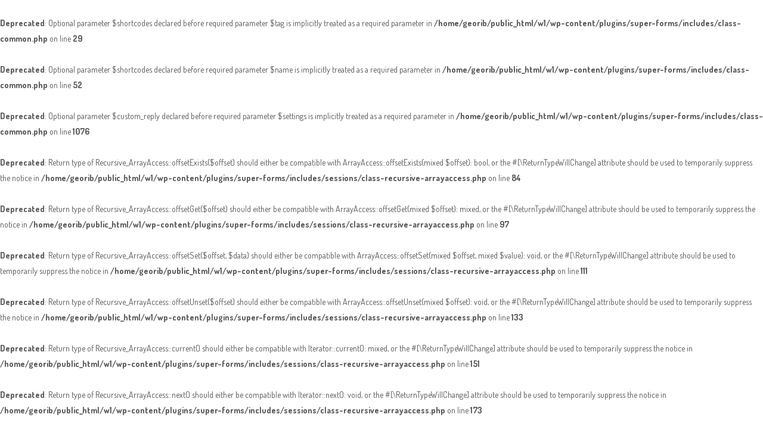

--- FILE ---
content_type: text/html; charset=UTF-8
request_url: https://www.georib.it/flotta/gommone-selva-570-mt/?gommone=Selva570
body_size: 18587
content:
<br />
<b>Deprecated</b>:  Optional parameter $shortcodes declared before required parameter $tag is implicitly treated as a required parameter in <b>/home/georib/public_html/w1/wp-content/plugins/super-forms/includes/class-common.php</b> on line <b>29</b><br />
<br />
<b>Deprecated</b>:  Optional parameter $shortcodes declared before required parameter $name is implicitly treated as a required parameter in <b>/home/georib/public_html/w1/wp-content/plugins/super-forms/includes/class-common.php</b> on line <b>52</b><br />
<br />
<b>Deprecated</b>:  Optional parameter $custom_reply declared before required parameter $settings is implicitly treated as a required parameter in <b>/home/georib/public_html/w1/wp-content/plugins/super-forms/includes/class-common.php</b> on line <b>1076</b><br />
<br />
<b>Deprecated</b>:  Return type of Recursive_ArrayAccess::offsetExists($offset) should either be compatible with ArrayAccess::offsetExists(mixed $offset): bool, or the #[\ReturnTypeWillChange] attribute should be used to temporarily suppress the notice in <b>/home/georib/public_html/w1/wp-content/plugins/super-forms/includes/sessions/class-recursive-arrayaccess.php</b> on line <b>84</b><br />
<br />
<b>Deprecated</b>:  Return type of Recursive_ArrayAccess::offsetGet($offset) should either be compatible with ArrayAccess::offsetGet(mixed $offset): mixed, or the #[\ReturnTypeWillChange] attribute should be used to temporarily suppress the notice in <b>/home/georib/public_html/w1/wp-content/plugins/super-forms/includes/sessions/class-recursive-arrayaccess.php</b> on line <b>97</b><br />
<br />
<b>Deprecated</b>:  Return type of Recursive_ArrayAccess::offsetSet($offset, $data) should either be compatible with ArrayAccess::offsetSet(mixed $offset, mixed $value): void, or the #[\ReturnTypeWillChange] attribute should be used to temporarily suppress the notice in <b>/home/georib/public_html/w1/wp-content/plugins/super-forms/includes/sessions/class-recursive-arrayaccess.php</b> on line <b>111</b><br />
<br />
<b>Deprecated</b>:  Return type of Recursive_ArrayAccess::offsetUnset($offset) should either be compatible with ArrayAccess::offsetUnset(mixed $offset): void, or the #[\ReturnTypeWillChange] attribute should be used to temporarily suppress the notice in <b>/home/georib/public_html/w1/wp-content/plugins/super-forms/includes/sessions/class-recursive-arrayaccess.php</b> on line <b>133</b><br />
<br />
<b>Deprecated</b>:  Return type of Recursive_ArrayAccess::current() should either be compatible with Iterator::current(): mixed, or the #[\ReturnTypeWillChange] attribute should be used to temporarily suppress the notice in <b>/home/georib/public_html/w1/wp-content/plugins/super-forms/includes/sessions/class-recursive-arrayaccess.php</b> on line <b>151</b><br />
<br />
<b>Deprecated</b>:  Return type of Recursive_ArrayAccess::next() should either be compatible with Iterator::next(): void, or the #[\ReturnTypeWillChange] attribute should be used to temporarily suppress the notice in <b>/home/georib/public_html/w1/wp-content/plugins/super-forms/includes/sessions/class-recursive-arrayaccess.php</b> on line <b>173</b><br />
<br />
<b>Deprecated</b>:  Return type of Recursive_ArrayAccess::key() should either be compatible with Iterator::key(): mixed, or the #[\ReturnTypeWillChange] attribute should be used to temporarily suppress the notice in <b>/home/georib/public_html/w1/wp-content/plugins/super-forms/includes/sessions/class-recursive-arrayaccess.php</b> on line <b>162</b><br />
<br />
<b>Deprecated</b>:  Return type of Recursive_ArrayAccess::valid() should either be compatible with Iterator::valid(): bool, or the #[\ReturnTypeWillChange] attribute should be used to temporarily suppress the notice in <b>/home/georib/public_html/w1/wp-content/plugins/super-forms/includes/sessions/class-recursive-arrayaccess.php</b> on line <b>195</b><br />
<br />
<b>Deprecated</b>:  Return type of Recursive_ArrayAccess::rewind() should either be compatible with Iterator::rewind(): void, or the #[\ReturnTypeWillChange] attribute should be used to temporarily suppress the notice in <b>/home/georib/public_html/w1/wp-content/plugins/super-forms/includes/sessions/class-recursive-arrayaccess.php</b> on line <b>184</b><br />
<br />
<b>Deprecated</b>:  Return type of Recursive_ArrayAccess::count() should either be compatible with Countable::count(): int, or the #[\ReturnTypeWillChange] attribute should be used to temporarily suppress the notice in <b>/home/georib/public_html/w1/wp-content/plugins/super-forms/includes/sessions/class-recursive-arrayaccess.php</b> on line <b>210</b><br />
<br />
<b>Deprecated</b>:  Creation of dynamic property SUPER_Forms::$session is deprecated in <b>/home/georib/public_html/w1/wp-content/plugins/super-forms/super-forms.php</b> on line <b>126</b><br />
<br />
<b>Warning</b>:  Cannot modify header information - headers already sent by (output started at /home/georib/public_html/w1/wp-content/plugins/super-forms/includes/class-common.php:29) in <b>/home/georib/public_html/w1/wp-content/plugins/super-forms/includes/sessions/class-wp-session.php</b> on line <b>128</b><br />
	<!DOCTYPE html>
<html lang="it-IT">
<head>
	<meta charset="UTF-8" />
	
				<meta name="viewport" content="width=device-width,initial-scale=1,user-scalable=no">
		
            
                        <link rel="shortcut icon" type="image/x-icon" href="https://www.georib.it/w1/wp-content/uploads/2020/05/favicon.png">
            <link rel="apple-touch-icon" href="https://www.georib.it/w1/wp-content/uploads/2020/05/favicon.png"/>
        
	<link rel="profile" href="http://gmpg.org/xfn/11" />
	<link rel="pingback" href="https://www.georib.it/w1/xmlrpc.php" />

	<title>Georib | GOMMONE SELVA 5,70 MT.</title>
<meta name='robots' content='max-image-preview:large' />
	<style>img:is([sizes="auto" i], [sizes^="auto," i]) { contain-intrinsic-size: 3000px 1500px }</style>
	<link rel="alternate" hreflang="it" href="https://www.georib.it/flotta/gommone-selva-570-mt/" />
<link rel="alternate" hreflang="x-default" href="https://www.georib.it/flotta/gommone-selva-570-mt/" />

<!-- Google Tag Manager for WordPress by gtm4wp.com -->
<script data-cfasync="false" data-pagespeed-no-defer>
	var gtm4wp_datalayer_name = "dataLayer";
	var dataLayer = dataLayer || [];
</script>
<!-- End Google Tag Manager for WordPress by gtm4wp.com --><link rel='dns-prefetch' href='//fonts.googleapis.com' />
<link rel="alternate" type="application/rss+xml" title="Georib &raquo; Feed" href="https://www.georib.it/feed/" />
<link rel="alternate" type="application/rss+xml" title="Georib &raquo; Feed dei commenti" href="https://www.georib.it/comments/feed/" />
<link rel="alternate" type="application/rss+xml" title="Georib &raquo; GOMMONE SELVA 5,70 MT. Feed dei commenti" href="https://www.georib.it/flotta/gommone-selva-570-mt/feed/" />
<script type="text/javascript">
/* <![CDATA[ */
window._wpemojiSettings = {"baseUrl":"https:\/\/s.w.org\/images\/core\/emoji\/15.0.3\/72x72\/","ext":".png","svgUrl":"https:\/\/s.w.org\/images\/core\/emoji\/15.0.3\/svg\/","svgExt":".svg","source":{"concatemoji":"https:\/\/www.georib.it\/w1\/wp-includes\/js\/wp-emoji-release.min.js?ver=6.7.4"}};
/*! This file is auto-generated */
!function(i,n){var o,s,e;function c(e){try{var t={supportTests:e,timestamp:(new Date).valueOf()};sessionStorage.setItem(o,JSON.stringify(t))}catch(e){}}function p(e,t,n){e.clearRect(0,0,e.canvas.width,e.canvas.height),e.fillText(t,0,0);var t=new Uint32Array(e.getImageData(0,0,e.canvas.width,e.canvas.height).data),r=(e.clearRect(0,0,e.canvas.width,e.canvas.height),e.fillText(n,0,0),new Uint32Array(e.getImageData(0,0,e.canvas.width,e.canvas.height).data));return t.every(function(e,t){return e===r[t]})}function u(e,t,n){switch(t){case"flag":return n(e,"\ud83c\udff3\ufe0f\u200d\u26a7\ufe0f","\ud83c\udff3\ufe0f\u200b\u26a7\ufe0f")?!1:!n(e,"\ud83c\uddfa\ud83c\uddf3","\ud83c\uddfa\u200b\ud83c\uddf3")&&!n(e,"\ud83c\udff4\udb40\udc67\udb40\udc62\udb40\udc65\udb40\udc6e\udb40\udc67\udb40\udc7f","\ud83c\udff4\u200b\udb40\udc67\u200b\udb40\udc62\u200b\udb40\udc65\u200b\udb40\udc6e\u200b\udb40\udc67\u200b\udb40\udc7f");case"emoji":return!n(e,"\ud83d\udc26\u200d\u2b1b","\ud83d\udc26\u200b\u2b1b")}return!1}function f(e,t,n){var r="undefined"!=typeof WorkerGlobalScope&&self instanceof WorkerGlobalScope?new OffscreenCanvas(300,150):i.createElement("canvas"),a=r.getContext("2d",{willReadFrequently:!0}),o=(a.textBaseline="top",a.font="600 32px Arial",{});return e.forEach(function(e){o[e]=t(a,e,n)}),o}function t(e){var t=i.createElement("script");t.src=e,t.defer=!0,i.head.appendChild(t)}"undefined"!=typeof Promise&&(o="wpEmojiSettingsSupports",s=["flag","emoji"],n.supports={everything:!0,everythingExceptFlag:!0},e=new Promise(function(e){i.addEventListener("DOMContentLoaded",e,{once:!0})}),new Promise(function(t){var n=function(){try{var e=JSON.parse(sessionStorage.getItem(o));if("object"==typeof e&&"number"==typeof e.timestamp&&(new Date).valueOf()<e.timestamp+604800&&"object"==typeof e.supportTests)return e.supportTests}catch(e){}return null}();if(!n){if("undefined"!=typeof Worker&&"undefined"!=typeof OffscreenCanvas&&"undefined"!=typeof URL&&URL.createObjectURL&&"undefined"!=typeof Blob)try{var e="postMessage("+f.toString()+"("+[JSON.stringify(s),u.toString(),p.toString()].join(",")+"));",r=new Blob([e],{type:"text/javascript"}),a=new Worker(URL.createObjectURL(r),{name:"wpTestEmojiSupports"});return void(a.onmessage=function(e){c(n=e.data),a.terminate(),t(n)})}catch(e){}c(n=f(s,u,p))}t(n)}).then(function(e){for(var t in e)n.supports[t]=e[t],n.supports.everything=n.supports.everything&&n.supports[t],"flag"!==t&&(n.supports.everythingExceptFlag=n.supports.everythingExceptFlag&&n.supports[t]);n.supports.everythingExceptFlag=n.supports.everythingExceptFlag&&!n.supports.flag,n.DOMReady=!1,n.readyCallback=function(){n.DOMReady=!0}}).then(function(){return e}).then(function(){var e;n.supports.everything||(n.readyCallback(),(e=n.source||{}).concatemoji?t(e.concatemoji):e.wpemoji&&e.twemoji&&(t(e.twemoji),t(e.wpemoji)))}))}((window,document),window._wpemojiSettings);
/* ]]> */
</script>
<style id='wp-emoji-styles-inline-css' type='text/css'>

	img.wp-smiley, img.emoji {
		display: inline !important;
		border: none !important;
		box-shadow: none !important;
		height: 1em !important;
		width: 1em !important;
		margin: 0 0.07em !important;
		vertical-align: -0.1em !important;
		background: none !important;
		padding: 0 !important;
	}
</style>
<link rel='stylesheet' id='wp-block-library-css' href='https://www.georib.it/w1/wp-includes/css/dist/block-library/style.min.css?ver=6.7.4' type='text/css' media='all' />
<style id='classic-theme-styles-inline-css' type='text/css'>
/*! This file is auto-generated */
.wp-block-button__link{color:#fff;background-color:#32373c;border-radius:9999px;box-shadow:none;text-decoration:none;padding:calc(.667em + 2px) calc(1.333em + 2px);font-size:1.125em}.wp-block-file__button{background:#32373c;color:#fff;text-decoration:none}
</style>
<style id='global-styles-inline-css' type='text/css'>
:root{--wp--preset--aspect-ratio--square: 1;--wp--preset--aspect-ratio--4-3: 4/3;--wp--preset--aspect-ratio--3-4: 3/4;--wp--preset--aspect-ratio--3-2: 3/2;--wp--preset--aspect-ratio--2-3: 2/3;--wp--preset--aspect-ratio--16-9: 16/9;--wp--preset--aspect-ratio--9-16: 9/16;--wp--preset--color--black: #000000;--wp--preset--color--cyan-bluish-gray: #abb8c3;--wp--preset--color--white: #ffffff;--wp--preset--color--pale-pink: #f78da7;--wp--preset--color--vivid-red: #cf2e2e;--wp--preset--color--luminous-vivid-orange: #ff6900;--wp--preset--color--luminous-vivid-amber: #fcb900;--wp--preset--color--light-green-cyan: #7bdcb5;--wp--preset--color--vivid-green-cyan: #00d084;--wp--preset--color--pale-cyan-blue: #8ed1fc;--wp--preset--color--vivid-cyan-blue: #0693e3;--wp--preset--color--vivid-purple: #9b51e0;--wp--preset--gradient--vivid-cyan-blue-to-vivid-purple: linear-gradient(135deg,rgba(6,147,227,1) 0%,rgb(155,81,224) 100%);--wp--preset--gradient--light-green-cyan-to-vivid-green-cyan: linear-gradient(135deg,rgb(122,220,180) 0%,rgb(0,208,130) 100%);--wp--preset--gradient--luminous-vivid-amber-to-luminous-vivid-orange: linear-gradient(135deg,rgba(252,185,0,1) 0%,rgba(255,105,0,1) 100%);--wp--preset--gradient--luminous-vivid-orange-to-vivid-red: linear-gradient(135deg,rgba(255,105,0,1) 0%,rgb(207,46,46) 100%);--wp--preset--gradient--very-light-gray-to-cyan-bluish-gray: linear-gradient(135deg,rgb(238,238,238) 0%,rgb(169,184,195) 100%);--wp--preset--gradient--cool-to-warm-spectrum: linear-gradient(135deg,rgb(74,234,220) 0%,rgb(151,120,209) 20%,rgb(207,42,186) 40%,rgb(238,44,130) 60%,rgb(251,105,98) 80%,rgb(254,248,76) 100%);--wp--preset--gradient--blush-light-purple: linear-gradient(135deg,rgb(255,206,236) 0%,rgb(152,150,240) 100%);--wp--preset--gradient--blush-bordeaux: linear-gradient(135deg,rgb(254,205,165) 0%,rgb(254,45,45) 50%,rgb(107,0,62) 100%);--wp--preset--gradient--luminous-dusk: linear-gradient(135deg,rgb(255,203,112) 0%,rgb(199,81,192) 50%,rgb(65,88,208) 100%);--wp--preset--gradient--pale-ocean: linear-gradient(135deg,rgb(255,245,203) 0%,rgb(182,227,212) 50%,rgb(51,167,181) 100%);--wp--preset--gradient--electric-grass: linear-gradient(135deg,rgb(202,248,128) 0%,rgb(113,206,126) 100%);--wp--preset--gradient--midnight: linear-gradient(135deg,rgb(2,3,129) 0%,rgb(40,116,252) 100%);--wp--preset--font-size--small: 13px;--wp--preset--font-size--medium: 20px;--wp--preset--font-size--large: 36px;--wp--preset--font-size--x-large: 42px;--wp--preset--spacing--20: 0.44rem;--wp--preset--spacing--30: 0.67rem;--wp--preset--spacing--40: 1rem;--wp--preset--spacing--50: 1.5rem;--wp--preset--spacing--60: 2.25rem;--wp--preset--spacing--70: 3.38rem;--wp--preset--spacing--80: 5.06rem;--wp--preset--shadow--natural: 6px 6px 9px rgba(0, 0, 0, 0.2);--wp--preset--shadow--deep: 12px 12px 50px rgba(0, 0, 0, 0.4);--wp--preset--shadow--sharp: 6px 6px 0px rgba(0, 0, 0, 0.2);--wp--preset--shadow--outlined: 6px 6px 0px -3px rgba(255, 255, 255, 1), 6px 6px rgba(0, 0, 0, 1);--wp--preset--shadow--crisp: 6px 6px 0px rgba(0, 0, 0, 1);}:where(.is-layout-flex){gap: 0.5em;}:where(.is-layout-grid){gap: 0.5em;}body .is-layout-flex{display: flex;}.is-layout-flex{flex-wrap: wrap;align-items: center;}.is-layout-flex > :is(*, div){margin: 0;}body .is-layout-grid{display: grid;}.is-layout-grid > :is(*, div){margin: 0;}:where(.wp-block-columns.is-layout-flex){gap: 2em;}:where(.wp-block-columns.is-layout-grid){gap: 2em;}:where(.wp-block-post-template.is-layout-flex){gap: 1.25em;}:where(.wp-block-post-template.is-layout-grid){gap: 1.25em;}.has-black-color{color: var(--wp--preset--color--black) !important;}.has-cyan-bluish-gray-color{color: var(--wp--preset--color--cyan-bluish-gray) !important;}.has-white-color{color: var(--wp--preset--color--white) !important;}.has-pale-pink-color{color: var(--wp--preset--color--pale-pink) !important;}.has-vivid-red-color{color: var(--wp--preset--color--vivid-red) !important;}.has-luminous-vivid-orange-color{color: var(--wp--preset--color--luminous-vivid-orange) !important;}.has-luminous-vivid-amber-color{color: var(--wp--preset--color--luminous-vivid-amber) !important;}.has-light-green-cyan-color{color: var(--wp--preset--color--light-green-cyan) !important;}.has-vivid-green-cyan-color{color: var(--wp--preset--color--vivid-green-cyan) !important;}.has-pale-cyan-blue-color{color: var(--wp--preset--color--pale-cyan-blue) !important;}.has-vivid-cyan-blue-color{color: var(--wp--preset--color--vivid-cyan-blue) !important;}.has-vivid-purple-color{color: var(--wp--preset--color--vivid-purple) !important;}.has-black-background-color{background-color: var(--wp--preset--color--black) !important;}.has-cyan-bluish-gray-background-color{background-color: var(--wp--preset--color--cyan-bluish-gray) !important;}.has-white-background-color{background-color: var(--wp--preset--color--white) !important;}.has-pale-pink-background-color{background-color: var(--wp--preset--color--pale-pink) !important;}.has-vivid-red-background-color{background-color: var(--wp--preset--color--vivid-red) !important;}.has-luminous-vivid-orange-background-color{background-color: var(--wp--preset--color--luminous-vivid-orange) !important;}.has-luminous-vivid-amber-background-color{background-color: var(--wp--preset--color--luminous-vivid-amber) !important;}.has-light-green-cyan-background-color{background-color: var(--wp--preset--color--light-green-cyan) !important;}.has-vivid-green-cyan-background-color{background-color: var(--wp--preset--color--vivid-green-cyan) !important;}.has-pale-cyan-blue-background-color{background-color: var(--wp--preset--color--pale-cyan-blue) !important;}.has-vivid-cyan-blue-background-color{background-color: var(--wp--preset--color--vivid-cyan-blue) !important;}.has-vivid-purple-background-color{background-color: var(--wp--preset--color--vivid-purple) !important;}.has-black-border-color{border-color: var(--wp--preset--color--black) !important;}.has-cyan-bluish-gray-border-color{border-color: var(--wp--preset--color--cyan-bluish-gray) !important;}.has-white-border-color{border-color: var(--wp--preset--color--white) !important;}.has-pale-pink-border-color{border-color: var(--wp--preset--color--pale-pink) !important;}.has-vivid-red-border-color{border-color: var(--wp--preset--color--vivid-red) !important;}.has-luminous-vivid-orange-border-color{border-color: var(--wp--preset--color--luminous-vivid-orange) !important;}.has-luminous-vivid-amber-border-color{border-color: var(--wp--preset--color--luminous-vivid-amber) !important;}.has-light-green-cyan-border-color{border-color: var(--wp--preset--color--light-green-cyan) !important;}.has-vivid-green-cyan-border-color{border-color: var(--wp--preset--color--vivid-green-cyan) !important;}.has-pale-cyan-blue-border-color{border-color: var(--wp--preset--color--pale-cyan-blue) !important;}.has-vivid-cyan-blue-border-color{border-color: var(--wp--preset--color--vivid-cyan-blue) !important;}.has-vivid-purple-border-color{border-color: var(--wp--preset--color--vivid-purple) !important;}.has-vivid-cyan-blue-to-vivid-purple-gradient-background{background: var(--wp--preset--gradient--vivid-cyan-blue-to-vivid-purple) !important;}.has-light-green-cyan-to-vivid-green-cyan-gradient-background{background: var(--wp--preset--gradient--light-green-cyan-to-vivid-green-cyan) !important;}.has-luminous-vivid-amber-to-luminous-vivid-orange-gradient-background{background: var(--wp--preset--gradient--luminous-vivid-amber-to-luminous-vivid-orange) !important;}.has-luminous-vivid-orange-to-vivid-red-gradient-background{background: var(--wp--preset--gradient--luminous-vivid-orange-to-vivid-red) !important;}.has-very-light-gray-to-cyan-bluish-gray-gradient-background{background: var(--wp--preset--gradient--very-light-gray-to-cyan-bluish-gray) !important;}.has-cool-to-warm-spectrum-gradient-background{background: var(--wp--preset--gradient--cool-to-warm-spectrum) !important;}.has-blush-light-purple-gradient-background{background: var(--wp--preset--gradient--blush-light-purple) !important;}.has-blush-bordeaux-gradient-background{background: var(--wp--preset--gradient--blush-bordeaux) !important;}.has-luminous-dusk-gradient-background{background: var(--wp--preset--gradient--luminous-dusk) !important;}.has-pale-ocean-gradient-background{background: var(--wp--preset--gradient--pale-ocean) !important;}.has-electric-grass-gradient-background{background: var(--wp--preset--gradient--electric-grass) !important;}.has-midnight-gradient-background{background: var(--wp--preset--gradient--midnight) !important;}.has-small-font-size{font-size: var(--wp--preset--font-size--small) !important;}.has-medium-font-size{font-size: var(--wp--preset--font-size--medium) !important;}.has-large-font-size{font-size: var(--wp--preset--font-size--large) !important;}.has-x-large-font-size{font-size: var(--wp--preset--font-size--x-large) !important;}
:where(.wp-block-post-template.is-layout-flex){gap: 1.25em;}:where(.wp-block-post-template.is-layout-grid){gap: 1.25em;}
:where(.wp-block-columns.is-layout-flex){gap: 2em;}:where(.wp-block-columns.is-layout-grid){gap: 2em;}
:root :where(.wp-block-pullquote){font-size: 1.5em;line-height: 1.6;}
</style>
<link rel='stylesheet' id='wpml-legacy-horizontal-list-0-css' href='https://www.georib.it/w1/wp-content/plugins/sitepress-multilingual-cms/templates/language-switchers/legacy-list-horizontal/style.min.css?ver=1' type='text/css' media='all' />
<style id='wpml-legacy-horizontal-list-0-inline-css' type='text/css'>
.wpml-ls-statics-footer a, .wpml-ls-statics-footer .wpml-ls-sub-menu a, .wpml-ls-statics-footer .wpml-ls-sub-menu a:link, .wpml-ls-statics-footer li:not(.wpml-ls-current-language) .wpml-ls-link, .wpml-ls-statics-footer li:not(.wpml-ls-current-language) .wpml-ls-link:link {color:#444444;background-color:#ffffff;}.wpml-ls-statics-footer a, .wpml-ls-statics-footer .wpml-ls-sub-menu a:hover,.wpml-ls-statics-footer .wpml-ls-sub-menu a:focus, .wpml-ls-statics-footer .wpml-ls-sub-menu a:link:hover, .wpml-ls-statics-footer .wpml-ls-sub-menu a:link:focus {color:#000000;background-color:#eeeeee;}.wpml-ls-statics-footer .wpml-ls-current-language > a {color:#444444;background-color:#ffffff;}.wpml-ls-statics-footer .wpml-ls-current-language:hover>a, .wpml-ls-statics-footer .wpml-ls-current-language>a:focus {color:#000000;background-color:#eeeeee;}
</style>
<link rel='stylesheet' id='mediaelement-css' href='https://www.georib.it/w1/wp-includes/js/mediaelement/mediaelementplayer-legacy.min.css?ver=4.2.17' type='text/css' media='all' />
<link rel='stylesheet' id='wp-mediaelement-css' href='https://www.georib.it/w1/wp-includes/js/mediaelement/wp-mediaelement.min.css?ver=6.7.4' type='text/css' media='all' />
<link rel='stylesheet' id='bridge-default-style-css' href='https://www.georib.it/w1/wp-content/themes/bridge/style.css?ver=6.7.4' type='text/css' media='all' />
<link rel='stylesheet' id='bridge-qode-font_awesome-css' href='https://www.georib.it/w1/wp-content/themes/bridge/css/font-awesome/css/font-awesome.min.css?ver=6.7.4' type='text/css' media='all' />
<link rel='stylesheet' id='bridge-qode-font_elegant-css' href='https://www.georib.it/w1/wp-content/themes/bridge/css/elegant-icons/style.min.css?ver=6.7.4' type='text/css' media='all' />
<link rel='stylesheet' id='bridge-qode-linea_icons-css' href='https://www.georib.it/w1/wp-content/themes/bridge/css/linea-icons/style.css?ver=6.7.4' type='text/css' media='all' />
<link rel='stylesheet' id='bridge-qode-dripicons-css' href='https://www.georib.it/w1/wp-content/themes/bridge/css/dripicons/dripicons.css?ver=6.7.4' type='text/css' media='all' />
<link rel='stylesheet' id='bridge-qode-kiko-css' href='https://www.georib.it/w1/wp-content/themes/bridge/css/kiko/kiko-all.css?ver=6.7.4' type='text/css' media='all' />
<link rel='stylesheet' id='bridge-qode-font_awesome_5-css' href='https://www.georib.it/w1/wp-content/themes/bridge/css/font-awesome-5/css/font-awesome-5.min.css?ver=6.7.4' type='text/css' media='all' />
<link rel='stylesheet' id='bridge-stylesheet-css' href='https://www.georib.it/w1/wp-content/themes/bridge/css/stylesheet.min.css?ver=6.7.4' type='text/css' media='all' />
<style id='bridge-stylesheet-inline-css' type='text/css'>
   .page-id-3076.disabled_footer_top .footer_top_holder, .page-id-3076.disabled_footer_bottom .footer_bottom_holder { display: none;}


</style>
<link rel='stylesheet' id='bridge-print-css' href='https://www.georib.it/w1/wp-content/themes/bridge/css/print.css?ver=6.7.4' type='text/css' media='all' />
<link rel='stylesheet' id='bridge-style-dynamic-css' href='https://www.georib.it/w1/wp-content/themes/bridge/css/style_dynamic.css?ver=1741068211' type='text/css' media='all' />
<link rel='stylesheet' id='bridge-responsive-css' href='https://www.georib.it/w1/wp-content/themes/bridge/css/responsive.min.css?ver=6.7.4' type='text/css' media='all' />
<link rel='stylesheet' id='bridge-style-dynamic-responsive-css' href='https://www.georib.it/w1/wp-content/themes/bridge/css/style_dynamic_responsive.css?ver=1741068211' type='text/css' media='all' />
<style id='bridge-style-dynamic-responsive-inline-css' type='text/css'>
.hidden {
display: none;
}

.whatsapp-icon {
    margin: 0px 0 -12px 0;
}

.q_logo a {
    display: block;
    visibility: visible;
}

.ui-state-default,.ui-widget-content .ui-state-default,.ui-widget-header .ui-state-default,.ui-button,html .ui-button.ui-state-disabled:hover,html .ui-button.ui-state-disabled:active {
    border: 1px solid #c5c5c5;
    background:unset;
    font-weight: normal;
    color: #454545
}

.ui-state-default a,.ui-state-default a:link,.ui-state-default a:visited,a.ui-button,a:link.ui-button,a:visited.ui-button,.ui-button {
    color: #454545;
    text-decoration: none
}

.ui-state-hover,.ui-widget-content .ui-state-hover,.ui-widget-header .ui-state-hover,.ui-state-focus,.ui-widget-content .ui-state-focus,.ui-widget-header .ui-state-focus,.ui-button:hover,.ui-button:focus {
    border: 1px solid #ccc;
    background: #ededed;
    font-weight: normal;
    color: #2b2b2b
}

.ui-state-hover a,.ui-state-hover a:hover,.ui-state-hover a:link,.ui-state-hover a:visited,.ui-state-focus a,.ui-state-focus a:hover,.ui-state-focus a:link,.ui-state-focus a:visited,a.ui-button:hover,a.ui-button:focus {
    color: #2b2b2b;
    text-decoration: none
}

.ui-visual-focus {
    box-shadow: 0 0 3px 1px rgb(94,158,214)
}

.ui-state-active,.ui-widget-content .ui-state-active,.ui-widget-header .ui-state-active,a.ui-button:active,.ui-button:active,.ui-button.ui-state-active:hover {
    border: 1px solid #003eff;
    background: #007fff;
    font-weight: normal;
    color: #fff
}

.ui-icon-background,.ui-state-active .ui-icon-background {
    border: #003eff;
    background-color: #fff
}

.bcbs-main .bcbs-button.bcbs-button-style-1, .bcbs-main .bcbs-button.bcbs-button-style-2, .bcbs-main .bcbs-button.bcbs-button-style-3 {
  border-width: 1px;
  border-style: solid;
  border-radius: 4px;
  padding: 0px 38px !important;
}

.footer_top h5 {
    margin: 0 0 0px;
}
.footer_top .widget.widget_nav_menu .menu li{
    display: inline-block;
    margin-right: 30px; 
}

.footer_top .widget.widget_nav_menu .menu li:last-child{
    margin-right: 0px;
}
.qode-horizontal-timeline .qode-events-wrapper .qode-events .qode-event-text{
    font-size: 16px;
    color: #0a0a0a;
    font-weight: 600;
}
@media only screen and (min-width: 1001px){
    .header_bottom{
        padding-right: 24px;
    }
}

.footer_top .q_social_icon_holder.normal_social a{
display: block;
}

.footer_top .q_social_icon_holder:hover i.simple_social, .footer_top .q_social_icon_holder:hover span.simple_social, .side_menu .q_social_icon_holder:hover i.simple_social, .side_menu .q_social_icon_holder:hover span.simple_social{
    color: inherit!important;
}
.page_not_found h2 {
    margin: 191px 0 20px;
    font-size: 32px;
}
.qode-advanced-image-gallery.qode-image-behavior-lightbox .qode-aig-image a .aig-gallery-hover{
   background-color: rgba(0, 0, 0, 0.4);
}
</style>
<link rel='stylesheet' id='js_composer_front-css' href='https://www.georib.it/w1/wp-content/plugins/js_composer/assets/css/js_composer.min.css?ver=8.2' type='text/css' media='all' />
<link rel='stylesheet' id='bridge-style-handle-google-fonts-css' href='https://fonts.googleapis.com/css?family=Raleway%3A100%2C200%2C300%2C400%2C500%2C600%2C700%2C800%2C900%2C100italic%2C300italic%2C400italic%2C700italic%7CDosis%3A100%2C200%2C300%2C400%2C500%2C600%2C700%2C800%2C900%2C100italic%2C300italic%2C400italic%2C700italic%7COpen+Sans%3A100%2C200%2C300%2C400%2C500%2C600%2C700%2C800%2C900%2C100italic%2C300italic%2C400italic%2C700italic&#038;subset=latin%2Clatin-ext&#038;ver=1.0.0' type='text/css' media='all' />
<link rel='stylesheet' id='bridge-core-dashboard-style-css' href='https://www.georib.it/w1/wp-content/plugins/bridge-core/modules/core-dashboard/assets/css/core-dashboard.min.css?ver=6.7.4' type='text/css' media='all' />
<script type="text/javascript" id="wpml-cookie-js-extra">
/* <![CDATA[ */
var wpml_cookies = {"wp-wpml_current_language":{"value":"it","expires":1,"path":"\/"}};
var wpml_cookies = {"wp-wpml_current_language":{"value":"it","expires":1,"path":"\/"}};
/* ]]> */
</script>
<script type="text/javascript" src="https://www.georib.it/w1/wp-content/plugins/sitepress-multilingual-cms/res/js/cookies/language-cookie.js?ver=4.6.15" id="wpml-cookie-js" defer="defer" data-wp-strategy="defer"></script>
<script type="text/javascript" src="https://www.georib.it/w1/wp-includes/js/jquery/jquery.min.js?ver=3.7.1" id="jquery-core-js"></script>
<script type="text/javascript" src="https://www.georib.it/w1/wp-includes/js/jquery/jquery-migrate.min.js?ver=3.4.1" id="jquery-migrate-js"></script>
<script></script><link rel="https://api.w.org/" href="https://www.georib.it/wp-json/" /><link rel="alternate" title="JSON" type="application/json" href="https://www.georib.it/wp-json/wp/v2/pages/3076" /><link rel="EditURI" type="application/rsd+xml" title="RSD" href="https://www.georib.it/w1/xmlrpc.php?rsd" />
<meta name="generator" content="WordPress 6.7.4" />
<link rel="canonical" href="https://www.georib.it/flotta/gommone-selva-570-mt/" />
<link rel='shortlink' href='https://www.georib.it/?p=3076' />
<link rel="alternate" title="oEmbed (JSON)" type="application/json+oembed" href="https://www.georib.it/wp-json/oembed/1.0/embed?url=https%3A%2F%2Fwww.georib.it%2Fflotta%2Fgommone-selva-570-mt%2F" />
<link rel="alternate" title="oEmbed (XML)" type="text/xml+oembed" href="https://www.georib.it/wp-json/oembed/1.0/embed?url=https%3A%2F%2Fwww.georib.it%2Fflotta%2Fgommone-selva-570-mt%2F&#038;format=xml" />
<meta name="generator" content="WPML ver:4.6.15 stt:1,27;" />

<!-- Google Tag Manager for WordPress by gtm4wp.com -->
<!-- GTM Container placement set to manual -->
<script data-cfasync="false" data-pagespeed-no-defer>
	var dataLayer_content = {"pagePostType":"page","pagePostType2":"single-page","pagePostAuthor":"georibuser"};
	dataLayer.push( dataLayer_content );
</script>
<script data-cfasync="false">
(function(w,d,s,l,i){w[l]=w[l]||[];w[l].push({'gtm.start':
new Date().getTime(),event:'gtm.js'});var f=d.getElementsByTagName(s)[0],
j=d.createElement(s),dl=l!='dataLayer'?'&l='+l:'';j.async=true;j.src=
'//www.googletagmanager.com/gtm.js?id='+i+dl;f.parentNode.insertBefore(j,f);
})(window,document,'script','dataLayer','GTM-557JS3L');
</script>
<!-- End Google Tag Manager for WordPress by gtm4wp.com --><meta name="generator" content="Powered by WPBakery Page Builder - drag and drop page builder for WordPress."/>
<style data-type="vc_custom-css">.qode-banner .qode-banner-content .qode-banner-text-holder {
 
    text-align: left;
}
.qode-banner .qode-banner-content{
    transition: all 0.3s ease;
}
.qode-banner:hover .qode-banner-content{
    opacity: 1;
    background-color: transparent;
}</style><meta name="generator" content="Powered by Slider Revolution 6.7.29 - responsive, Mobile-Friendly Slider Plugin for WordPress with comfortable drag and drop interface." />
<script>function setREVStartSize(e){
			//window.requestAnimationFrame(function() {
				window.RSIW = window.RSIW===undefined ? window.innerWidth : window.RSIW;
				window.RSIH = window.RSIH===undefined ? window.innerHeight : window.RSIH;
				try {
					var pw = document.getElementById(e.c).parentNode.offsetWidth,
						newh;
					pw = pw===0 || isNaN(pw) || (e.l=="fullwidth" || e.layout=="fullwidth") ? window.RSIW : pw;
					e.tabw = e.tabw===undefined ? 0 : parseInt(e.tabw);
					e.thumbw = e.thumbw===undefined ? 0 : parseInt(e.thumbw);
					e.tabh = e.tabh===undefined ? 0 : parseInt(e.tabh);
					e.thumbh = e.thumbh===undefined ? 0 : parseInt(e.thumbh);
					e.tabhide = e.tabhide===undefined ? 0 : parseInt(e.tabhide);
					e.thumbhide = e.thumbhide===undefined ? 0 : parseInt(e.thumbhide);
					e.mh = e.mh===undefined || e.mh=="" || e.mh==="auto" ? 0 : parseInt(e.mh,0);
					if(e.layout==="fullscreen" || e.l==="fullscreen")
						newh = Math.max(e.mh,window.RSIH);
					else{
						e.gw = Array.isArray(e.gw) ? e.gw : [e.gw];
						for (var i in e.rl) if (e.gw[i]===undefined || e.gw[i]===0) e.gw[i] = e.gw[i-1];
						e.gh = e.el===undefined || e.el==="" || (Array.isArray(e.el) && e.el.length==0)? e.gh : e.el;
						e.gh = Array.isArray(e.gh) ? e.gh : [e.gh];
						for (var i in e.rl) if (e.gh[i]===undefined || e.gh[i]===0) e.gh[i] = e.gh[i-1];
											
						var nl = new Array(e.rl.length),
							ix = 0,
							sl;
						e.tabw = e.tabhide>=pw ? 0 : e.tabw;
						e.thumbw = e.thumbhide>=pw ? 0 : e.thumbw;
						e.tabh = e.tabhide>=pw ? 0 : e.tabh;
						e.thumbh = e.thumbhide>=pw ? 0 : e.thumbh;
						for (var i in e.rl) nl[i] = e.rl[i]<window.RSIW ? 0 : e.rl[i];
						sl = nl[0];
						for (var i in nl) if (sl>nl[i] && nl[i]>0) { sl = nl[i]; ix=i;}
						var m = pw>(e.gw[ix]+e.tabw+e.thumbw) ? 1 : (pw-(e.tabw+e.thumbw)) / (e.gw[ix]);
						newh =  (e.gh[ix] * m) + (e.tabh + e.thumbh);
					}
					var el = document.getElementById(e.c);
					if (el!==null && el) el.style.height = newh+"px";
					el = document.getElementById(e.c+"_wrapper");
					if (el!==null && el) {
						el.style.height = newh+"px";
						el.style.display = "block";
					}
				} catch(e){
					console.log("Failure at Presize of Slider:" + e)
				}
			//});
		  };</script>
<noscript><style> .wpb_animate_when_almost_visible { opacity: 1; }</style></noscript></head>

<body class="page-template page-template-full_width page-template-full_width-php page page-id-3076 page-child parent-pageid-2 bridge-core-3.3.3  qode-title-hidden qode_grid_1300 qode-theme-ver-30.8.6 qode-theme-bridge qode-wpml-enabled wpb-js-composer js-comp-ver-8.2 vc_responsive" itemscope itemtype="http://schema.org/WebPage">



<!-- GTM Container placement set to manual -->
<!-- Google Tag Manager (noscript) -->
				<noscript><iframe src="https://www.googletagmanager.com/ns.html?id=GTM-557JS3L" height="0" width="0" style="display:none;visibility:hidden" aria-hidden="true"></iframe></noscript>
<!-- End Google Tag Manager (noscript) -->

<div class="wrapper">
	<div class="wrapper_inner">

    
		<!-- Google Analytics start -->
				<!-- Google Analytics end -->

		
	<header class=" scroll_header_top_area  stick transparent scrolled_not_transparent header_style_on_scroll page_header">
	<div class="header_inner clearfix">
				<div class="header_top_bottom_holder">
			
			<div class="header_bottom clearfix" style=' background-color:rgba(255, 255, 255, 0);' >
											<div class="header_inner_left">
																	<div class="mobile_menu_button">
		<span>
			<i class="qode_icon_font_awesome fa fa-bars " ></i>		</span>
	</div>
								<div class="logo_wrapper" >
	<div class="q_logo">
		<a itemprop="url" href="https://www.georib.it/" >
             <img itemprop="image" class="normal" src="https://www.georib.it/w1/wp-content/uploads/2020/05/logo-georib-800-w.png" alt="Logo"> 			 <img itemprop="image" class="light" src="https://www.georib.it/w1/wp-content/uploads/2020/05/logo-georib-800-color.png" alt="Logo"/> 			 <img itemprop="image" class="dark" src="https://www.georib.it/w1/wp-content/uploads/2020/05/logo-georib-800-w.png" alt="Logo"/> 			 <img itemprop="image" class="sticky" src="https://www.georib.it/w1/wp-content/uploads/2020/05/logo-georib-800-w.png" alt="Logo"/> 			 <img itemprop="image" class="mobile" src="https://www.georib.it/w1/wp-content/uploads/2020/05/logo-georib-800-color.png" alt="Logo"/> 					</a>
	</div>
	</div>															</div>
															<div class="header_inner_right">
									<div class="side_menu_button_wrapper right">
																														<div class="side_menu_button">
																																	
										</div>
									</div>
								</div>
							
							
							<nav class="main_menu drop_down right">
								<ul id="menu-main-menu" class=""><li id="nav-menu-item-2859" class="menu-item menu-item-type-post_type menu-item-object-page menu-item-home anchor-item  narrow"><a href="https://www.georib.it/#top" class=""><i class="menu_icon blank fa"></i><span>Home</span><span class="plus"></span></a></li>
<li id="nav-menu-item-2860" class="menu-item menu-item-type-post_type menu-item-object-page menu-item-home anchor-item  narrow"><a href="https://www.georib.it/#about" class=""><i class="menu_icon blank fa"></i><span>Chi siamo</span><span class="plus"></span></a></li>
<li id="nav-menu-item-2861" class="menu-item menu-item-type-post_type menu-item-object-page menu-item-home current-menu-ancestor current-menu-parent current_page_parent current_page_ancestor menu-item-has-children anchor-item  has_sub narrow"><a href="https://www.georib.it/#flotta" class=" current "><i class="menu_icon blank fa"></i><span>Flotta Gommoni</span><span class="plus"></span></a>
<div class="second"><div class="inner"><ul>
	<li id="nav-menu-item-3567" class="menu-item menu-item-type-custom menu-item-object-custom "><a href="https://www.georib.it/flotta/gommone-capelli-900-open-9-mt/?gommone=Capelli-9-open" class=""><i class="menu_icon blank fa"></i><span>CAPELLI 900 OPEN 9 mt</span><span class="plus"></span></a></li>
	<li id="nav-menu-item-3569" class="menu-item menu-item-type-custom menu-item-object-custom "><a href="https://www.georib.it/flotta/gommone-capelli-900-sun-9-mt/?gommone=Capelli-9" class=""><i class="menu_icon blank fa"></i><span>CAPELLI 900 SUN 9 mt</span><span class="plus"></span></a></li>
	<li id="nav-menu-item-3568" class="menu-item menu-item-type-custom menu-item-object-custom "><a href="https://www.georib.it/flotta/gommone-capelli-tempest-570-mt/?gommone=Capelli570" class=""><i class="menu_icon blank fa"></i><span>CAPELLI TEMPEST 5,70 mt</span><span class="plus"></span></a></li>
	<li id="nav-menu-item-3542" class="menu-item menu-item-type-custom menu-item-object-custom current-menu-item "><a href="https://www.georib.it/flotta/gommone-selva-570-mt/?gommone=Selva570" class=""><i class="menu_icon blank fa"></i><span>SELVA 5,70 mt</span><span class="plus"></span></a></li>
</ul></div></div>
</li>
<li id="nav-menu-item-3442" class="menu-item menu-item-type-post_type menu-item-object-page  narrow"></li>
<li id="nav-menu-item-2873" class="menu-item menu-item-type-post_type menu-item-object-page menu-item-home anchor-item  narrow"><a href="https://www.georib.it/#contact" class=""><i class="menu_icon blank fa"></i><span>Contatti</span><span class="plus"></span></a></li>
<li id="nav-menu-item-3403" class="menu-item menu-item-type-post_type menu-item-object-page menu-item-has-children  has_sub narrow">
<div class="second"><div class="inner"><ul>
	<li id="nav-menu-item-3477" class="menu-item menu-item-type-post_type menu-item-object-page "><a href="https://www.georib.it/?page_id=3120" class=""><i class="menu_icon blank fa"></i><span>Carrello</span><span class="plus"></span></a></li>
</ul></div></div>
</li>
</ul>							</nav>
														<nav class="mobile_menu">
	<ul id="menu-main-menu-1" class=""><li id="mobile-menu-item-2859" class="menu-item menu-item-type-post_type menu-item-object-page menu-item-home  qode-is-anchor-item"><a href="https://www.georib.it/#top" class=""><span>Home</span></a><span class="mobile_arrow"><i class="fa fa-angle-right"></i><i class="fa fa-angle-down"></i></span></li>
<li id="mobile-menu-item-2860" class="menu-item menu-item-type-post_type menu-item-object-page menu-item-home  qode-is-anchor-item"><a href="https://www.georib.it/#about" class=""><span>Chi siamo</span></a><span class="mobile_arrow"><i class="fa fa-angle-right"></i><i class="fa fa-angle-down"></i></span></li>
<li id="mobile-menu-item-2861" class="menu-item menu-item-type-post_type menu-item-object-page menu-item-home current-menu-ancestor current-menu-parent current_page_parent current_page_ancestor menu-item-has-children  has_sub qode-is-anchor-item"><a href="https://www.georib.it/#flotta" class=" current "><span>Flotta Gommoni</span></a><span class="mobile_arrow"><i class="fa fa-angle-right"></i><i class="fa fa-angle-down"></i></span>
<ul class="sub_menu">
	<li id="mobile-menu-item-3567" class="menu-item menu-item-type-custom menu-item-object-custom "><a href="https://www.georib.it/flotta/gommone-capelli-900-open-9-mt/?gommone=Capelli-9-open" class=""><span>CAPELLI 900 OPEN 9 mt</span></a><span class="mobile_arrow"><i class="fa fa-angle-right"></i><i class="fa fa-angle-down"></i></span></li>
	<li id="mobile-menu-item-3569" class="menu-item menu-item-type-custom menu-item-object-custom "><a href="https://www.georib.it/flotta/gommone-capelli-900-sun-9-mt/?gommone=Capelli-9" class=""><span>CAPELLI 900 SUN 9 mt</span></a><span class="mobile_arrow"><i class="fa fa-angle-right"></i><i class="fa fa-angle-down"></i></span></li>
	<li id="mobile-menu-item-3568" class="menu-item menu-item-type-custom menu-item-object-custom "><a href="https://www.georib.it/flotta/gommone-capelli-tempest-570-mt/?gommone=Capelli570" class=""><span>CAPELLI TEMPEST 5,70 mt</span></a><span class="mobile_arrow"><i class="fa fa-angle-right"></i><i class="fa fa-angle-down"></i></span></li>
	<li id="mobile-menu-item-3542" class="menu-item menu-item-type-custom menu-item-object-custom current-menu-item "><a href="https://www.georib.it/flotta/gommone-selva-570-mt/?gommone=Selva570" class=""><span>SELVA 5,70 mt</span></a><span class="mobile_arrow"><i class="fa fa-angle-right"></i><i class="fa fa-angle-down"></i></span></li>
</ul>
</li>
<li id="mobile-menu-item-3442" class="menu-item menu-item-type-post_type menu-item-object-page "></li>
<li id="mobile-menu-item-2873" class="menu-item menu-item-type-post_type menu-item-object-page menu-item-home  qode-is-anchor-item"><a href="https://www.georib.it/#contact" class=""><span>Contatti</span></a><span class="mobile_arrow"><i class="fa fa-angle-right"></i><i class="fa fa-angle-down"></i></span></li>
<li id="mobile-menu-item-3403" class="menu-item menu-item-type-post_type menu-item-object-page menu-item-has-children  has_sub">
<ul class="sub_menu">
	<li id="mobile-menu-item-3477" class="menu-item menu-item-type-post_type menu-item-object-page "><a href="https://www.georib.it/?page_id=3120" class=""><span>Carrello</span></a><span class="mobile_arrow"><i class="fa fa-angle-right"></i><i class="fa fa-angle-down"></i></span></li>
</ul>
</li>
</ul></nav>											</div>
			</div>
		</div>

</header>	<a id="back_to_top" href="#">
        <span class="fa-stack">
            <i class="qode_icon_font_awesome fa fa-arrow-up " ></i>        </span>
	</a>
	
	
    
    	
    
    <div class="content ">
        <div class="content_inner  ">
    					<div class="full_width">
	<div class="full_width_inner" >
										<div class="wpb-content-wrapper"><div      class="vc_row wpb_row section vc_row-fluid " style='background-color:#2c6f9e; padding-top:50px; padding-bottom:50px; text-align:left;'><div class=" full_section_inner clearfix"><div class="wpb_column vc_column_container vc_col-sm-12"><div class="vc_column-inner"><div class="wpb_wrapper"></div></div></div></div></div><div      class="vc_row wpb_row section vc_row-fluid " style=' text-align:left;'><div class=" full_section_inner clearfix"><div class="wpb_column vc_column_container vc_col-sm-12"><div class="vc_column-inner"><div class="wpb_wrapper"><div class="vc_empty_space"  style="height: 60px" >
	<span class="vc_empty_space_inner">
		<span class="empty_space_image"  ></span>
	</span>
</div></div></div></div></div></div><div   data-q_id="#flotta"    class="vc_row wpb_row section vc_row-fluid  grid_section" style='background-color:#ffffff; text-align:center;'><div class=" section_inner clearfix"><div class='section_inner_margin clearfix'><div class="wpb_column vc_column_container vc_col-sm-12 vc_col-lg-offset-3 vc_col-lg-6 vc_col-md-offset-3 vc_col-md-6 vc_col-sm-offset-1"><div class="vc_column-inner"><div class="wpb_wrapper">
	<div class="wpb_text_column wpb_content_element ">
		<div class="wpb_wrapper">
			<h2 style="text-align: center;">SELVA 5,70 mt.</h2>

		</div>
	</div><div class="separator  small center  " style=""></div>
	<div class="wpb_text_column wpb_content_element ">
		<div class="wpb_wrapper">
			
		</div>
	</div></div></div></div></div></div></div><div      class="vc_row wpb_row section vc_row-fluid  grid_section" style='background-color:#ffffff; text-align:left;'><div class=" section_inner clearfix"><div class='section_inner_margin clearfix'><div class="wpb_column vc_column_container vc_col-sm-6"><div class="vc_column-inner"><div class="wpb_wrapper">
	<div class="wpb_text_column wpb_content_element ">
		<div class="wpb_wrapper">
			<p><img decoding="async" class="alignnone size-full wp-image-3537" src="https://www.georib.it/w1/wp-content/uploads/2024/03/SchedaSelva570_2024-foto.jpg" alt="" width="100%" height="" srcset="https://www.georib.it/w1/wp-content/uploads/2024/03/SchedaSelva570_2024-foto.jpg 2158w, https://www.georib.it/w1/wp-content/uploads/2024/03/SchedaSelva570_2024-foto-300x197.jpg 300w, https://www.georib.it/w1/wp-content/uploads/2024/03/SchedaSelva570_2024-foto-1024x673.jpg 1024w, https://www.georib.it/w1/wp-content/uploads/2024/03/SchedaSelva570_2024-foto-768x505.jpg 768w, https://www.georib.it/w1/wp-content/uploads/2024/03/SchedaSelva570_2024-foto-1536x1010.jpg 1536w, https://www.georib.it/w1/wp-content/uploads/2024/03/SchedaSelva570_2024-foto-2048x1347.jpg 2048w, https://www.georib.it/w1/wp-content/uploads/2024/03/SchedaSelva570_2024-foto-700x460.jpg 700w, https://www.georib.it/w1/wp-content/uploads/2024/03/SchedaSelva570_2024-foto-460x302.jpg 460w, https://www.georib.it/w1/wp-content/uploads/2024/03/SchedaSelva570_2024-foto-600x395.jpg 600w, https://www.georib.it/w1/wp-content/uploads/2024/03/SchedaSelva570_2024-foto-91x60.jpg 91w, https://www.georib.it/w1/wp-content/uploads/2024/03/SchedaSelva570_2024-foto-137x90.jpg 137w" sizes="(max-width: 2158px) 100vw, 2158px" /></p>

		</div>
	</div><div class="vc_empty_space"  style="height: 40px" >
	<span class="vc_empty_space_inner">
		<span class="empty_space_image"  ></span>
	</span>
</div></div></div></div><div class="wpb_column vc_column_container vc_col-sm-6"><div class="vc_column-inner"><div class="wpb_wrapper">
	<div class="wpb_text_column wpb_content_element ">
		<div class="wpb_wrapper">
			<p class="p1">Il nostro Selva 570 è un gommone comodo e pratico per trascorrere rilassanti giornate in compagnia della famiglia o degli amici.</p>
<p class="p1">Questo natante é fornito di una ghiacciaia un comodo prendisole di prua con cuscini, postazione di guida con seduta, tendalino, scaletta e doccetta acqua dolce a poppa.</p>
<p class="p1">Il gommone è motorizzato Yamaha quattro tempi da 40 cavalli, è quindi noleggiabile anche da chi non è in possesso di patente nautica.</p>
<p class="p1">Il carburante non è incluso nel prezzo.</p>
<p class="p1">Con questo gommone potrete navigare lungo le meravigliose acque cristalline della Costa Smeralda.</p>

		</div>
	</div><div class="vc_empty_space"  style="height: 40px" >
	<span class="vc_empty_space_inner">
		<span class="empty_space_image"  ></span>
	</span>
</div></div></div></div></div></div></div><div      class="vc_row wpb_row section vc_row-fluid  grid_section" style='background-color:#ffffff; text-align:left;'><div class=" section_inner clearfix"><div class='section_inner_margin clearfix'><div class="wpb_column vc_column_container vc_col-sm-12"><div class="vc_column-inner"><div class="wpb_wrapper">
	<div class="wpb_text_column wpb_content_element ">
		<div class="wpb_wrapper">
			<p><img decoding="async" class="alignnone size-full wp-image-3718" src="https://www.georib.it/w1/wp-content/uploads/2025/04/selva-2025-2_page_1.jpg" alt="" width="100%" height="" srcset="https://www.georib.it/w1/wp-content/uploads/2025/04/selva-2025-2_page_1.jpg 1696w, https://www.georib.it/w1/wp-content/uploads/2025/04/selva-2025-2_page_1-300x126.jpg 300w, https://www.georib.it/w1/wp-content/uploads/2025/04/selva-2025-2_page_1-1024x431.jpg 1024w, https://www.georib.it/w1/wp-content/uploads/2025/04/selva-2025-2_page_1-768x323.jpg 768w, https://www.georib.it/w1/wp-content/uploads/2025/04/selva-2025-2_page_1-1536x647.jpg 1536w, https://www.georib.it/w1/wp-content/uploads/2025/04/selva-2025-2_page_1-700x295.jpg 700w" sizes="(max-width: 1696px) 100vw, 1696px" /></p>

		</div>
	</div><div class="vc_empty_space"  style="height: 40px" >
	<span class="vc_empty_space_inner">
		<span class="empty_space_image"  ></span>
	</span>
</div>
	<div class="wpb_text_column wpb_content_element ">
		<div class="wpb_wrapper">
			<h5 style="text-align: center;"><a href="https://www.georib.it/w1/wp-content/uploads/2025/04/selva-2025-2.pdf" target="_blank" rel="noopener noreferrer">Scarica le tariffe (pdf)</a></h5>

		</div>
	</div><div class="vc_empty_space"  style="height: 40px" >
	<span class="vc_empty_space_inner">
		<span class="empty_space_image"  ></span>
	</span>
</div></div></div></div></div></div></div><div      class="vc_row wpb_row section vc_row-fluid  grid_section" style='background-color:#ffffff; text-align:left;'><div class=" section_inner clearfix"><div class='section_inner_margin clearfix'><div class="wpb_column vc_column_container vc_col-sm-3"><div class="vc_column-inner"><div class="wpb_wrapper"></div></div></div><div class="wpb_column vc_column_container vc_col-sm-6"><div class="vc_column-inner"><div class="wpb_wrapper">
	<div class="wpb_text_column wpb_content_element ">
		<div class="wpb_wrapper">
			<h4 style="text-align: center;">Richiedi informazioni o prenota</h4>

		</div>
	</div><div class="separator  normal   " style=""></div><div class="vc_empty_space"  style="height: 32px" >
	<span class="vc_empty_space_inner">
		<span class="empty_space_image"  ></span>
	</span>
</div>
	<div class="wpb_text_column wpb_content_element ">
		<div class="wpb_wrapper">
			<style type="text/css">.super-form-2920 > * {visibility:hidden;}</style><div id="super-form-2920" style="margin:0px 0px 0px 0px;"class="super-form super-form-2920 style-default super-field-size-large" data-clear="true" data-field-size="large"><form autocomplete="on"><input type="text" name="super_hp" size="25" value="" /><div class="super-shortcode super-field super-hidden"><input class="super-shortcode-field" type="hidden" value="2920" name="hidden_form_id" /></div><div class="super-grid super-shortcode"><div class="super-shortcode super_one_full super-column column-number-1 grid-level-0 first-column "><div class="super-grid super-shortcode"><div class="super-shortcode super_one_half super-column column-number-1 grid-level-1 first-column "><div class="super-shortcode super-field super-text  ungrouped  "><div class="super-field-wrapper"><input class="super-shortcode-field" type="text" name="first_name" data-validation="empty" data-email="Nome:" data-exclude="0" data-default-value="" placeholder="Nome" /></div></div></div><div class="super-shortcode super_one_half super-column column-number-2 grid-level-1  "><div class="super-shortcode super-field super-text  ungrouped  "><div class="super-field-wrapper"><input class="super-shortcode-field" type="text" name="last_name" data-validation="empty" data-email="Cognome:" data-exclude="0" data-default-value="" placeholder="Cognome" /></div></div></div></div></div></div><div class="super-grid super-shortcode"><div class="super-shortcode super_one_full super-column column-number-1 grid-level-0 first-column "><div class="super-grid super-shortcode"><div class="super-shortcode super_one_half super-column column-number-1 grid-level-1 first-column "><div class="super-shortcode super-field super-text  ungrouped  "><div class="super-field-wrapper"><input class="super-shortcode-field" type="text" name="mail" data-message="Enter a valid email" data-validation="email" data-email="E-mail:" data-exclude="0" data-default-value="" placeholder="E-mail" /></div></div></div><div class="super-shortcode super_one_half super-column column-number-2 grid-level-1  "><div class="super-grid super-shortcode"><div class="super-shortcode super_one_third super-column column-number-1 grid-level-2 first-column "><div class="super-shortcode super-field super-dropdown  ungrouped  "><div class="super-field-wrapper"><input type="hidden" class="super-shortcode-field" value="" name="option" data-validation="empty" data-email="Option:" data-exclude="0" data-default-value="" placeholder="country code" /><input type="text" name="super-dropdown-search" value="" /><ul class="super-dropdown-ui"><li data-value="" class="super-placeholder">country code</li><li data-value="etichetta" data-search-value="valore">valore</li><li data-value="AF:+93" data-search-value="AF:+93">AF:+93</li><li data-value="AL:+355" data-search-value="AL:+355">AL:+355</li><li data-value="DZ:+213" data-search-value="DZ:+213">DZ:+213</li><li data-value="AD:+376" data-search-value="AD:+376">AD:+376</li><li data-value="AO:+244" data-search-value="AO:+244">AO:+244</li><li data-value="AG:+1268" data-search-value="AG:+1268">AG:+1268</li><li data-value="AR:+54" data-search-value="AR:+54">AR:+54</li><li data-value="AM:+374" data-search-value="AM:+374">AM:+374</li><li data-value="AU:+61" data-search-value="AU:+61">AU:+61</li><li data-value="AT:+43" data-search-value="AT:+43">AT:+43</li><li data-value="AZ:+994" data-search-value="AZ:+994">AZ:+994</li><li data-value="BS:+1242" data-search-value="BS:+1242">BS:+1242</li><li data-value="BH:+973" data-search-value="BH:+973">BH:+973</li><li data-value="BD:+880" data-search-value="BD:+880">BD:+880</li><li data-value="BB:+1246" data-search-value="BB:+1246">BB:+1246</li><li data-value="BY:+375" data-search-value="BY:+375">BY:+375</li><li data-value="BE:+32" data-search-value="BE:+32">BE:+32</li><li data-value="BZ:+501" data-search-value="BZ:+501">BZ:+501</li><li data-value="BJ:+229" data-search-value="BJ:+229">BJ:+229</li><li data-value="BT:+975" data-search-value="BT:+975">BT:+975</li><li data-value="BO:+591" data-search-value="BO:+591">BO:+591</li><li data-value="BA:+387" data-search-value="BA:+387">BA:+387</li><li data-value="BW:+267" data-search-value="BW:+267">BW:+267</li><li data-value="BR:+55" data-search-value="BR:+55">BR:+55</li><li data-value="BN:+673" data-search-value="BN:+673">BN:+673</li><li data-value="BG:+359" data-search-value="BG:+359">BG:+359</li><li data-value="BF:+226" data-search-value="BF:+226">BF:+226</li><li data-value="BI:+257" data-search-value="BI:+257">BI:+257</li><li data-value="KH:+855" data-search-value="KH:+855">KH:+855</li><li data-value="CM:+237" data-search-value="CM:+237">CM:+237</li><li data-value="CA:+1" data-search-value="CA:+1">CA:+1</li><li data-value="CV:+238" data-search-value="CV:+238">CV:+238</li><li data-value="CF:+236" data-search-value="CF:+236">CF:+236</li><li data-value="TD:+235" data-search-value="TD:+235">TD:+235</li><li data-value="CL:+56" data-search-value="CL:+56">CL:+56</li><li data-value="CN:+86" data-search-value="CN:+86">CN:+86</li><li data-value="CO:+57" data-search-value="CO:+57">CO:+57</li><li data-value="KM:+269" data-search-value="KM:+269">KM:+269</li><li data-value="CR:+506" data-search-value="CR:+506">CR:+506</li><li data-value="HR:+385" data-search-value="HR:+385">HR:+385</li><li data-value="CU:+53" data-search-value="CU:+53">CU:+53</li><li data-value="CY:+357" data-search-value="CY:+357">CY:+357</li><li data-value="CZ:+420" data-search-value="CZ:+420">CZ:+420</li><li data-value="CD:+243" data-search-value="CD:+243">CD:+243</li><li data-value="DK:+45" data-search-value="DK:+45">DK:+45</li><li data-value="DJ:+253" data-search-value="DJ:+253">DJ:+253</li><li data-value="DM:+1767" data-search-value="DM:+1767">DM:+1767</li><li data-value="DO:+1809" data-search-value="DO:+1809">DO:+1809</li><li data-value="EC:+593" data-search-value="EC:+593">EC:+593</li><li data-value="EG:+20" data-search-value="EG:+20">EG:+20</li><li data-value="SV:+503" data-search-value="SV:+503">SV:+503</li><li data-value="GQ:+240" data-search-value="GQ:+240">GQ:+240</li><li data-value="ER:+291" data-search-value="ER:+291">ER:+291</li><li data-value="EE:+372" data-search-value="EE:+372">EE:+372</li><li data-value="ET:+251" data-search-value="ET:+251">ET:+251</li><li data-value="FJ:+679" data-search-value="FJ:+679">FJ:+679</li><li data-value="FI:+358" data-search-value="FI:+358">FI:+358</li><li data-value="FR:+33" data-search-value="FR:+33">FR:+33</li><li data-value="GA:+241" data-search-value="GA:+241">GA:+241</li><li data-value="GM:+220" data-search-value="GM:+220">GM:+220</li><li data-value="GE:+995" data-search-value="GE:+995">GE:+995</li><li data-value="DE:+49" data-search-value="DE:+49">DE:+49</li><li data-value="GH:+233" data-search-value="GH:+233">GH:+233</li><li data-value="GR:+30" data-search-value="GR:+30">GR:+30</li><li data-value="GD:+1473" data-search-value="GD:+1473">GD:+1473</li><li data-value="GT:+502" data-search-value="GT:+502">GT:+502</li><li data-value="GN:+224" data-search-value="GN:+224">GN:+224</li><li data-value="GW:+245" data-search-value="GW:+245">GW:+245</li><li data-value="GY:+592" data-search-value="GY:+592">GY:+592</li><li data-value="HT:+509" data-search-value="HT:+509">HT:+509</li><li data-value="HN:+504" data-search-value="HN:+504">HN:+504</li><li data-value="HU:+36" data-search-value="HU:+36">HU:+36</li><li data-value="IS:+354" data-search-value="IS:+354">IS:+354</li><li data-value="IN:+91" data-search-value="IN:+91">IN:+91</li><li data-value="ID:+62" data-search-value="ID:+62">ID:+62</li><li data-value="IR:+98" data-search-value="IR:+98">IR:+98</li><li data-value="IQ:+964" data-search-value="IQ:+964">IQ:+964</li><li data-value="IE:+353" data-search-value="IE:+353">IE:+353</li><li data-value="IL:+972" data-search-value="IL:+972">IL:+972</li><li data-value="IT:+39" data-search-value="IT:+39">IT:+39</li><li data-value="CI:+225" data-search-value="CI:+225">CI:+225</li><li data-value="JM:+1876" data-search-value="JM:+1876">JM:+1876</li><li data-value="JP:+81" data-search-value="JP:+81">JP:+81</li><li data-value="JO:+962" data-search-value="JO:+962">JO:+962</li><li data-value="KZ:+7" data-search-value="KZ:+7">KZ:+7</li><li data-value="KE:+254" data-search-value="KE:+254">KE:+254</li><li data-value="KI:+686" data-search-value="KI:+686">KI:+686</li><li data-value="KW:+965" data-search-value="KW:+965">KW:+965</li><li data-value="KG:+996" data-search-value="KG:+996">KG:+996</li><li data-value="LA:+856" data-search-value="LA:+856">LA:+856</li><li data-value="LV:+371" data-search-value="LV:+371">LV:+371</li><li data-value="LB:+961" data-search-value="LB:+961">LB:+961</li><li data-value="LS:+266" data-search-value="LS:+266">LS:+266</li><li data-value="LR:+231" data-search-value="LR:+231">LR:+231</li><li data-value="LY:+218" data-search-value="LY:+218">LY:+218</li><li data-value="LI:+423" data-search-value="LI:+423">LI:+423</li><li data-value="LT:+370" data-search-value="LT:+370">LT:+370</li><li data-value="LU:+352" data-search-value="LU:+352">LU:+352</li><li data-value="MK:+389" data-search-value="MK:+389">MK:+389</li><li data-value="MG:+261" data-search-value="MG:+261">MG:+261</li><li data-value="MW:+265" data-search-value="MW:+265">MW:+265</li><li data-value="MY:+60" data-search-value="MY:+60">MY:+60</li><li data-value="MV:+960" data-search-value="MV:+960">MV:+960</li><li data-value="ML:+223" data-search-value="ML:+223">ML:+223</li><li data-value="MT:+356" data-search-value="MT:+356">MT:+356</li><li data-value="MH:+692" data-search-value="MH:+692">MH:+692</li><li data-value="MR:+222" data-search-value="MR:+222">MR:+222</li><li data-value="MU:+230" data-search-value="MU:+230">MU:+230</li><li data-value="MX:+52" data-search-value="MX:+52">MX:+52</li><li data-value="FM:+691" data-search-value="FM:+691">FM:+691</li><li data-value="MD:+373" data-search-value="MD:+373">MD:+373</li><li data-value="MC:+377" data-search-value="MC:+377">MC:+377</li><li data-value="MN:+976" data-search-value="MN:+976">MN:+976</li><li data-value="ME:+382" data-search-value="ME:+382">ME:+382</li><li data-value="MA:+212" data-search-value="MA:+212">MA:+212</li><li data-value="MZ:+258" data-search-value="MZ:+258">MZ:+258</li><li data-value="MM:+95" data-search-value="MM:+95">MM:+95</li><li data-value="NA:+264" data-search-value="NA:+264">NA:+264</li><li data-value="NR:+674" data-search-value="NR:+674">NR:+674</li><li data-value="NP:+977" data-search-value="NP:+977">NP:+977</li><li data-value="NL:+31" data-search-value="NL:+31">NL:+31</li><li data-value="NZ:+64" data-search-value="NZ:+64">NZ:+64</li><li data-value="NI:+505" data-search-value="NI:+505">NI:+505</li><li data-value="NE:+227" data-search-value="NE:+227">NE:+227</li><li data-value="NG:+234" data-search-value="NG:+234">NG:+234</li><li data-value="KP:+850" data-search-value="KP:+850">KP:+850</li><li data-value="NO:+47" data-search-value="NO:+47">NO:+47</li><li data-value="OM:+968" data-search-value="OM:+968">OM:+968</li><li data-value="PK:+92" data-search-value="PK:+92">PK:+92</li><li data-value="PW:+680" data-search-value="PW:+680">PW:+680</li><li data-value="PA:+507" data-search-value="PA:+507">PA:+507</li><li data-value="PG:+675" data-search-value="PG:+675">PG:+675</li><li data-value="PY:+595" data-search-value="PY:+595">PY:+595</li><li data-value="PE:+51" data-search-value="PE:+51">PE:+51</li><li data-value="PH:+63" data-search-value="PH:+63">PH:+63</li><li data-value="PL:+48" data-search-value="PL:+48">PL:+48</li><li data-value="PT:+351" data-search-value="PT:+351">PT:+351</li><li data-value="PR:+1787" data-search-value="PR:+1787">PR:+1787</li><li data-value="QA:+974" data-search-value="QA:+974">QA:+974</li><li data-value="CG:+242" data-search-value="CG:+242">CG:+242</li><li data-value="RO:+40" data-search-value="RO:+40">RO:+40</li><li data-value="RU:+7" data-search-value="RU:+7">RU:+7</li><li data-value="RW:+250" data-search-value="RW:+250">RW:+250</li><li data-value="KN:+1869" data-search-value="KN:+1869">KN:+1869</li><li data-value="LC:+1758" data-search-value="LC:+1758">LC:+1758</li><li data-value="VC:+1784" data-search-value="VC:+1784">VC:+1784</li><li data-value="WS:+685" data-search-value="WS:+685">WS:+685</li><li data-value="SM:+378" data-search-value="SM:+378">SM:+378</li><li data-value="ST:+239" data-search-value="ST:+239">ST:+239</li><li data-value="SA:+966" data-search-value="SA:+966">SA:+966</li><li data-value="SN:+221" data-search-value="SN:+221">SN:+221</li><li data-value="RS:+381" data-search-value="RS:+381">RS:+381</li><li data-value="SC:+248" data-search-value="SC:+248">SC:+248</li><li data-value="SL:+232" data-search-value="SL:+232">SL:+232</li><li data-value="SG:+65" data-search-value="SG:+65">SG:+65</li><li data-value="SK:+421" data-search-value="SK:+421">SK:+421</li><li data-value="SI:+386" data-search-value="SI:+386">SI:+386</li><li data-value="SB:+677" data-search-value="SB:+677">SB:+677</li><li data-value="SO:+252" data-search-value="SO:+252">SO:+252</li><li data-value="ZA:+27" data-search-value="ZA:+27">ZA:+27</li><li data-value="KR:+82" data-search-value="KR:+82">KR:+82</li><li data-value="SS:+211" data-search-value="SS:+211">SS:+211</li><li data-value="ES:+34" data-search-value="ES:+34">ES:+34</li><li data-value="LK:+94" data-search-value="LK:+94">LK:+94</li><li data-value="SD:+249" data-search-value="SD:+249">SD:+249</li><li data-value="SR:+597" data-search-value="SR:+597">SR:+597</li><li data-value="SE:+46" data-search-value="SE:+46">SE:+46</li><li data-value="CH:+41" data-search-value="CH:+41">CH:+41</li><li data-value="SY:+963" data-search-value="SY:+963">SY:+963</li><li data-value="TW:+886" data-search-value="TW:+886">TW:+886</li><li data-value="TJ:+992" data-search-value="TJ:+992">TJ:+992</li><li data-value="TZ:+255" data-search-value="TZ:+255">TZ:+255</li><li data-value="TH:+66" data-search-value="TH:+66">TH:+66</li><li data-value="TL:+670" data-search-value="TL:+670">TL:+670</li><li data-value="TG:+228" data-search-value="TG:+228">TG:+228</li><li data-value="TO:+676" data-search-value="TO:+676">TO:+676</li><li data-value="TT:+1868" data-search-value="TT:+1868">TT:+1868</li><li data-value="TN:+216" data-search-value="TN:+216">TN:+216</li><li data-value="TR:+90" data-search-value="TR:+90">TR:+90</li><li data-value="TM:+993" data-search-value="TM:+993">TM:+993</li><li data-value="TV:+688" data-search-value="TV:+688">TV:+688</li><li data-value="UG:+256" data-search-value="UG:+256">UG:+256</li><li data-value="UA:+380" data-search-value="UA:+380">UA:+380</li><li data-value="AE:+971" data-search-value="AE:+971">AE:+971</li><li data-value="GB:+44" data-search-value="GB:+44">GB:+44</li><li data-value="US:+1" data-search-value="US:+1">US:+1</li><li data-value="UY:+598" data-search-value="UY:+598">UY:+598</li><li data-value="UZ:+998" data-search-value="UZ:+998">UZ:+998</li><li data-value="VU:+678" data-search-value="VU:+678">VU:+678</li><li data-value="VA:+379" data-search-value="VA:+379">VA:+379</li><li data-value="VE:+58" data-search-value="VE:+58">VE:+58</li><li data-value="VN:+84" data-search-value="VN:+84">VN:+84</li><li data-value="YE:+967" data-search-value="YE:+967">YE:+967</li><li data-value="ZM:+260" data-search-value="ZM:+260">ZM:+260</li><li data-value="ZW:+263" data-search-value="ZW:+263">ZW:+263</li></ul><span class="super-dropdown-arrow"></span></div></div></div><div class="super-shortcode super_two_third super-column column-number-2 grid-level-2  "><div class="super-shortcode super-field super-text  ungrouped  "><div class="super-field-wrapper"><input class="super-shortcode-field" type="text" name="Tel" data-validation="empty" data-email="Telefono:" data-exclude="0" data-default-value="" placeholder="Telefono" /></div></div></div></div></div></div></div></div><div class="super-grid super-shortcode"><div class="super-shortcode super_one_full super-column column-number-1 grid-level-0 first-column "><div class="super-grid super-shortcode"><div class="super-shortcode super_one_half super-column column-number-1 grid-level-1 first-column "><div class="super-shortcode super-field super-dropdown  ungrouped  "><div class="super-field-wrapper"><input type="hidden" class="super-shortcode-field" value="Selva570" name="gommone" data-validation="empty" data-email="Option:" data-exclude="0" data-default-value="Selva570" placeholder="- Seleziona un gommone -" /><input type="text" name="super-dropdown-search" value="" /><ul class="super-dropdown-ui"><li data-value="" class="super-placeholder">- Seleziona un gommone -</li><li data-value="Capelli-9" data-search-value="Gommone Capelli 900 Sun (9 mt)">Gommone Capelli 900 Sun (9 mt)</li><li data-value="Capelli-9-open" data-search-value="Gommone Capelli 900 Open (9 mt)">Gommone Capelli 900 Open (9 mt)</li><li data-value="Capelli570" data-search-value="Gommone Capelli 570 (5,7 mt)">Gommone Capelli 570 (5,7 mt)</li><li data-value="Selva570" data-search-value="Gommone Selva (5,7 mt)">Gommone Selva (5,7 mt)</li></ul><span class="super-dropdown-arrow"></span></div></div></div><div class="super-shortcode super_one_half super-column column-number-2 grid-level-1  "></div></div></div></div><div class="super-grid super-shortcode"><div class="super-shortcode super_one_full super-column column-number-1 grid-level-0 first-column "><div class="super-grid super-shortcode"><div class="super-shortcode super_one_half super-column column-number-1 grid-level-1 first-column "><div class="super-shortcode super-field super-date  ungrouped  "><div class="super-field-wrapper"><input class="super-shortcode-field super-datepicker" type="text" autocomplete="off"  value="" 
        name="datein" 
        data-format="dd-mm-yy" 
        data-jsformat="dd-MM-yyyy" 
        data-connected_min="" 
        data-connected_min_days="1" 
        data-connected_max="" 
        data-connected_max_days="1" 
        data-range="-100:+5" 
        data-first-day="1" data-work-days="true"data-weekends="true" data-validation="empty" data-email="Date:" data-exclude="0" data-default-value="" placeholder="Check in" readonly="true" /></div></div></div><div class="super-shortcode super_one_half super-column column-number-2 grid-level-1  "><div class="super-shortcode super-field super-dropdown  ungrouped  "><div class="super-field-wrapper"><input type="hidden" class="super-shortcode-field" value="" name="giorni" data-validation="empty" data-email="Giorni:" data-exclude="0" data-default-value="" placeholder="- seleziona quanti giorni -" /><input type="text" name="super-dropdown-search" value="" /><ul class="super-dropdown-ui"><li data-value="" class="super-placeholder">- seleziona quanti giorni -</li><li data-value="1" data-search-value="1">1</li><li data-value="2" data-search-value="2">2</li><li data-value="3" data-search-value="3">3</li><li data-value="4" data-search-value="4">4</li><li data-value="5" data-search-value="5">5</li><li data-value="6" data-search-value="6">6</li><li data-value="7" data-search-value="7">7</li><li data-value="10" data-search-value="10">10</li><li data-value="14" data-search-value="14">14</li><li data-value="30" data-search-value="30">30</li></ul><span class="super-dropdown-arrow"></span></div></div><div class="super-grid super-shortcode"><div class="super-shortcode super_one_full super-column column-number-1 grid-level-2 first-column "></div></div></div></div></div></div><div class="super-grid super-shortcode"><div class="super-shortcode super_one_half super-column column-number-1 grid-level-0 first-column "><div class="super-shortcode super-field super-checkbox  ungrouped   display-horizontal"><div class="super-field-wrapper"><label class=""><input  type="checkbox" value="yes" />Accetto la vostra Privacy Policy</label><input class="super-shortcode-field" type="hidden" name="terms" value="" data-message="You need to read and accept to our Privacy Policy" data-validation="empty" data-email="Privacy accepted:" data-exclude="0" data-default-value="" /></div></div></div><div class="super-shortcode super_one_half super-column column-number-2 grid-level-0  "><div class="super-shortcode super-field super-recaptcha super-align-left bottom-left ungrouped  "><div class="super-recaptcha align-left" data-key="6LcZ5KQZAAAAAEQVttp-qS92fSVzyveNJrk09gX3" data-message=""></div></div></div></div><div data-color="#f26c68" data-light="#ff807c" data-dark="#d44e4a" data-hover-color="#444444" data-hover-light="#585858" data-hover-dark="#262626" data-font="#ffffff" data-font-hover="#ffffff" data-radius="square" data-type="flat" class="super-extra-shortcode super-shortcode super-field super-form-button super-clear-none super-button super-radius-square super-type-flat super-button-medium super-button-align-left super-button-width-auto"><div data-href="" class="super-button-wrap no_link"><div class="super-button-name" data-action="submit" data-status="" data-status-update="" data-loading="Loading...">Submit</div><span class="super-after"></span></div></div></form><span class="super-load-icon"></span></div>

		</div>
	</div><div class="vc_empty_space"  style="height: 32px" >
	<span class="vc_empty_space_inner">
		<span class="empty_space_image"  ></span>
	</span>
</div></div></div></div><div class="wpb_column vc_column_container vc_col-sm-3"><div class="vc_column-inner"><div class="wpb_wrapper"></div></div></div></div></div></div><div      class="vc_row wpb_row section vc_row-fluid " style=' text-align:left;'><div class=" full_section_inner clearfix"><div class="wpb_column vc_column_container vc_col-sm-12"><div class="vc_column-inner"><div class="wpb_wrapper"><div class="vc_empty_space"  style="height: 50px" >
	<span class="vc_empty_space_inner">
		<span class="empty_space_image"  ></span>
	</span>
</div></div></div></div></div></div>
</div>										 
												</div>
	</div>
				
	</div>
</div>



	<footer >
		<div class="footer_inner clearfix">
				<div class="footer_top_holder">
            			<div class="footer_top">
								<div class="container">
					<div class="container_inner">
										<div id="custom_html-5" class="widget_text widget widget_custom_html"><div class="textwidget custom-html-widget"><div data-q_id="#contact"></div></div></div><div id="media_image-2" class="widget widget_media_image"><img width="300" height="93" src="https://www.georib.it/w1/wp-content/uploads/2020/05/logo-georib-800-color-300x93.png" class="image wp-image-2908  attachment-medium size-medium" alt="" style="max-width: 100%; height: auto;" decoding="async" loading="lazy" srcset="https://www.georib.it/w1/wp-content/uploads/2020/05/logo-georib-800-color-300x93.png 300w, https://www.georib.it/w1/wp-content/uploads/2020/05/logo-georib-800-color-700x218.png 700w, https://www.georib.it/w1/wp-content/uploads/2020/05/logo-georib-800-color.png 745w" sizes="auto, (max-width: 300px) 100vw, 300px" /></div><div id="text-2" class="widget widget_text">			<div class="textwidget"><p><strong>Georib srl</strong></p>
<p>&nbsp;</p>
<p><strong><em>Sede operativa:</em></strong></p>
<div class="page" title="Page 1">
<div class="section">
<div class="layoutArea">
<div class="column">
<p>Via della Marina &#8211; 07021 Porto Cervo (SS)</p>
</div>
</div>
</div>
</div>
<p>&nbsp;</p>
<p><strong><em>Contatti:</em></strong></p>
<p>Franco <a href="tel:+ 393470795547">+ 39 3470795547</a> (<a href="https://wa.me/393470795547"><img loading="lazy" decoding="async" class="whatsapp-icon wp-image-3594 alignnone" src="https://www.georib.it/w1/wp-content/uploads/2022/07/WhatsApp_icon.png" alt="" width="37" height="37" srcset="https://www.georib.it/w1/wp-content/uploads/2022/07/WhatsApp_icon.png 662w, https://www.georib.it/w1/wp-content/uploads/2022/07/WhatsApp_icon-300x300.png 300w, https://www.georib.it/w1/wp-content/uploads/2022/07/WhatsApp_icon-150x150.png 150w, https://www.georib.it/w1/wp-content/uploads/2022/07/WhatsApp_icon-570x570.png 570w, https://www.georib.it/w1/wp-content/uploads/2022/07/WhatsApp_icon-500x500.png 500w, https://www.georib.it/w1/wp-content/uploads/2022/07/WhatsApp_icon-305x306.png 305w, https://www.georib.it/w1/wp-content/uploads/2022/07/WhatsApp_icon-600x602.png 600w, https://www.georib.it/w1/wp-content/uploads/2022/07/WhatsApp_icon-100x100.png 100w, https://www.georib.it/w1/wp-content/uploads/2022/07/WhatsApp_icon-60x60.png 60w, https://www.georib.it/w1/wp-content/uploads/2022/07/WhatsApp_icon-90x90.png 90w" sizes="auto, (max-width: 37px) 100vw, 37px" /> WhatsApp</a>)</p>
<p>Monica <a href="tel:+393409751285">+39 3409751285</a> (<a href="https://wa.me/393409751285"><img loading="lazy" decoding="async" class="whatsapp-icon wp-image-3594 alignnone" src="https://www.georib.it/w1/wp-content/uploads/2022/07/WhatsApp_icon.png" alt="" width="37" height="37" srcset="https://www.georib.it/w1/wp-content/uploads/2022/07/WhatsApp_icon.png 662w, https://www.georib.it/w1/wp-content/uploads/2022/07/WhatsApp_icon-300x300.png 300w, https://www.georib.it/w1/wp-content/uploads/2022/07/WhatsApp_icon-150x150.png 150w, https://www.georib.it/w1/wp-content/uploads/2022/07/WhatsApp_icon-570x570.png 570w, https://www.georib.it/w1/wp-content/uploads/2022/07/WhatsApp_icon-500x500.png 500w, https://www.georib.it/w1/wp-content/uploads/2022/07/WhatsApp_icon-305x306.png 305w, https://www.georib.it/w1/wp-content/uploads/2022/07/WhatsApp_icon-600x602.png 600w, https://www.georib.it/w1/wp-content/uploads/2022/07/WhatsApp_icon-100x100.png 100w, https://www.georib.it/w1/wp-content/uploads/2022/07/WhatsApp_icon-60x60.png 60w, https://www.georib.it/w1/wp-content/uploads/2022/07/WhatsApp_icon-90x90.png 90w" sizes="auto, (max-width: 37px) 100vw, 37px" /> WhatsApp</a>)</p>
<p>&nbsp;</p>
<p><a href="mailto:info@georib.it">info@georib.it</a></p>
<p>&nbsp;</p>
<p>www.georib.it</p>
<p><a href="https://www.georib.it/privacy-policy/">Privacy Policy</a></p>
</div>
		</div><div id="custom_html-3" class="widget_text widget widget_custom_html"><div class="textwidget custom-html-widget"><div class="vc_empty_space"  style="height: 36px" >
	<span class="vc_empty_space_inner">
		<span class="empty_space_image"  ></span>
	</span>
</div></div></div><div id="custom_html-4" class="widget_text widget widget_custom_html"><div class="textwidget custom-html-widget"><div class="vc_empty_space"  style="height: 28px" >
	<span class="vc_empty_space_inner">
		<span class="empty_space_image"  ></span>
	</span>
</div>
<span class='q_social_icon_holder normal_social' data-color=#0a0a0a data-hover-color=#ff4d01><a itemprop='url' href='https://www.instagram.com/georib.it/' target='_blank'><i class="qode_icon_font_awesome fa fa-instagram fa-2x simple_social" style="color: #0a0a0a;margin: 0 15px 0 0 ;" ></i></a></span><span class='q_social_icon_holder normal_social' data-color=#0a0a0a data-hover-color=#ff4d01><a itemprop='url' href='https://www.facebook.com/Georib.it/' target='_blank'><i class="qode_icon_font_awesome fa fa-facebook fa-2x simple_social" style="color: #0a0a0a;" ></i></a></span>
<div class="vc_empty_space"  style="height: 40px" >
	<span class="vc_empty_space_inner">
		<span class="empty_space_image"  ></span>
	</span>
</div></div></div>									</div>
				</div>
							</div>
					</div>
							<div class="footer_bottom_holder">
                                    <div style="background-color: #a0a0a0;height: 1px" class="footer_bottom_border "></div>
                									<div class="footer_bottom">
							<div class="textwidget"><p>© Copyright GeoRib<br /> <a href="https://www2.keybox.it" target="_blank" rel="nofollow noopener">made by Keybox</a></p>
</div>
					</div>
								</div>
				</div>
	</footer>
		
</div>
</div>

		<script>
			window.RS_MODULES = window.RS_MODULES || {};
			window.RS_MODULES.modules = window.RS_MODULES.modules || {};
			window.RS_MODULES.waiting = window.RS_MODULES.waiting || [];
			window.RS_MODULES.defered = true;
			window.RS_MODULES.moduleWaiting = window.RS_MODULES.moduleWaiting || {};
			window.RS_MODULES.type = 'compiled';
		</script>
		<script type="text/html" id="wpb-modifications"> window.wpbCustomElement = 1; </script>
<div class="wpml-ls-statics-footer wpml-ls wpml-ls-legacy-list-horizontal">
	<ul><li class="wpml-ls-slot-footer wpml-ls-item wpml-ls-item-it wpml-ls-current-language wpml-ls-first-item wpml-ls-last-item wpml-ls-item-legacy-list-horizontal">
				<a href="https://www.georib.it/flotta/gommone-selva-570-mt/" class="wpml-ls-link">
                                                        <img
            class="wpml-ls-flag"
            src="https://www.georib.it/w1/wp-content/plugins/sitepress-multilingual-cms/res/flags/it.png"
            alt=""
            width=18
            height=12
    /><span class="wpml-ls-native">Italiano</span></a>
			</li></ul>
</div>
<link rel='stylesheet' id='super-font-awesome-css' href='https://www.georib.it/w1/wp-content/plugins/super-forms/assets/css/fonts/font-awesome.min.css?ver=4.5.3' type='text/css' media='all' />
<link rel='stylesheet' id='super-elements-css' href='https://www.georib.it/w1/wp-content/plugins/super-forms/assets/css/frontend/elements.min.css?ver=4.5.3' type='text/css' media='all' />
<link rel='stylesheet' id='rs-plugin-settings-css' href='//www.georib.it/w1/wp-content/plugins/revslider/sr6/assets/css/rs6.css?ver=6.7.29' type='text/css' media='all' />
<style id='rs-plugin-settings-inline-css' type='text/css'>
#rs-demo-id {}
</style>
<script type="text/javascript" src="//www.georib.it/w1/wp-content/plugins/revslider/sr6/assets/js/rbtools.min.js?ver=6.7.29" defer async id="tp-tools-js"></script>
<script type="text/javascript" src="//www.georib.it/w1/wp-content/plugins/revslider/sr6/assets/js/rs6.min.js?ver=6.7.29" defer async id="revmin-js"></script>
<script type="text/javascript" src="https://www.georib.it/w1/wp-content/plugins/duracelltomi-google-tag-manager/dist/js/gtm4wp-form-move-tracker.js?ver=1.20.3" id="gtm4wp-form-move-tracker-js"></script>
<script type="text/javascript" src="https://www.georib.it/w1/wp-content/themes/bridge/js/plugins/doubletaptogo.js?ver=6.7.4" id="doubleTapToGo-js"></script>
<script type="text/javascript" src="https://www.georib.it/w1/wp-content/themes/bridge/js/plugins/modernizr.min.js?ver=6.7.4" id="modernizr-js"></script>
<script type="text/javascript" src="https://www.georib.it/w1/wp-content/themes/bridge/js/plugins/jquery.appear.js?ver=6.7.4" id="appear-js"></script>
<script type="text/javascript" src="https://www.georib.it/w1/wp-includes/js/hoverIntent.min.js?ver=1.10.2" id="hoverIntent-js"></script>
<script type="text/javascript" src="https://www.georib.it/w1/wp-content/themes/bridge/js/plugins/jquery.prettyPhoto.js?ver=6.7.4" id="prettyphoto-js"></script>
<script type="text/javascript" id="mediaelement-core-js-before">
/* <![CDATA[ */
var mejsL10n = {"language":"it","strings":{"mejs.download-file":"Scarica il file","mejs.install-flash":"Stai usando un browser che non ha Flash player abilitato o installato. Attiva il tuo plugin Flash player o scarica l'ultima versione da https:\/\/get.adobe.com\/flashplayer\/","mejs.fullscreen":"Schermo intero","mejs.play":"Play","mejs.pause":"Pausa","mejs.time-slider":"Time Slider","mejs.time-help-text":"Usa i tasti freccia sinistra\/destra per avanzare di un secondo, su\/gi\u00f9 per avanzare di 10 secondi.","mejs.live-broadcast":"Diretta streaming","mejs.volume-help-text":"Usa i tasti freccia su\/gi\u00f9 per aumentare o diminuire il volume.","mejs.unmute":"Togli il muto","mejs.mute":"Muto","mejs.volume-slider":"Cursore del volume","mejs.video-player":"Video Player","mejs.audio-player":"Audio Player","mejs.captions-subtitles":"Didascalie\/Sottotitoli","mejs.captions-chapters":"Capitoli","mejs.none":"Nessuna","mejs.afrikaans":"Afrikaans","mejs.albanian":"Albanese","mejs.arabic":"Arabo","mejs.belarusian":"Bielorusso","mejs.bulgarian":"Bulgaro","mejs.catalan":"Catalano","mejs.chinese":"Cinese","mejs.chinese-simplified":"Cinese (semplificato)","mejs.chinese-traditional":"Cinese (tradizionale)","mejs.croatian":"Croato","mejs.czech":"Ceco","mejs.danish":"Danese","mejs.dutch":"Olandese","mejs.english":"Inglese","mejs.estonian":"Estone","mejs.filipino":"Filippino","mejs.finnish":"Finlandese","mejs.french":"Francese","mejs.galician":"Galician","mejs.german":"Tedesco","mejs.greek":"Greco","mejs.haitian-creole":"Haitian Creole","mejs.hebrew":"Ebraico","mejs.hindi":"Hindi","mejs.hungarian":"Ungherese","mejs.icelandic":"Icelandic","mejs.indonesian":"Indonesiano","mejs.irish":"Irish","mejs.italian":"Italiano","mejs.japanese":"Giapponese","mejs.korean":"Coreano","mejs.latvian":"Lettone","mejs.lithuanian":"Lituano","mejs.macedonian":"Macedone","mejs.malay":"Malese","mejs.maltese":"Maltese","mejs.norwegian":"Norvegese","mejs.persian":"Persiano","mejs.polish":"Polacco","mejs.portuguese":"Portoghese","mejs.romanian":"Romeno","mejs.russian":"Russo","mejs.serbian":"Serbo","mejs.slovak":"Slovak","mejs.slovenian":"Sloveno","mejs.spanish":"Spagnolo","mejs.swahili":"Swahili","mejs.swedish":"Svedese","mejs.tagalog":"Tagalog","mejs.thai":"Thailandese","mejs.turkish":"Turco","mejs.ukrainian":"Ucraino","mejs.vietnamese":"Vietnamita","mejs.welsh":"Gallese","mejs.yiddish":"Yiddish"}};
/* ]]> */
</script>
<script type="text/javascript" src="https://www.georib.it/w1/wp-includes/js/mediaelement/mediaelement-and-player.min.js?ver=4.2.17" id="mediaelement-core-js"></script>
<script type="text/javascript" src="https://www.georib.it/w1/wp-includes/js/mediaelement/mediaelement-migrate.min.js?ver=6.7.4" id="mediaelement-migrate-js"></script>
<script type="text/javascript" id="mediaelement-js-extra">
/* <![CDATA[ */
var _wpmejsSettings = {"pluginPath":"\/w1\/wp-includes\/js\/mediaelement\/","classPrefix":"mejs-","stretching":"responsive","audioShortcodeLibrary":"mediaelement","videoShortcodeLibrary":"mediaelement"};
/* ]]> */
</script>
<script type="text/javascript" src="https://www.georib.it/w1/wp-includes/js/mediaelement/wp-mediaelement.min.js?ver=6.7.4" id="wp-mediaelement-js"></script>
<script type="text/javascript" src="https://www.georib.it/w1/wp-content/themes/bridge/js/plugins/jquery.waitforimages.js?ver=6.7.4" id="waitforimages-js"></script>
<script type="text/javascript" src="https://www.georib.it/w1/wp-includes/js/jquery/jquery.form.min.js?ver=4.3.0" id="jquery-form-js"></script>
<script type="text/javascript" src="https://www.georib.it/w1/wp-content/themes/bridge/js/plugins/waypoints.min.js?ver=6.7.4" id="waypoints-js"></script>
<script type="text/javascript" src="https://www.georib.it/w1/wp-content/themes/bridge/js/plugins/jquery.easing.1.3.js?ver=6.7.4" id="easing-js"></script>
<script type="text/javascript" src="https://www.georib.it/w1/wp-content/themes/bridge/js/plugins/jquery.mousewheel.min.js?ver=6.7.4" id="mousewheel-js"></script>
<script type="text/javascript" src="https://www.georib.it/w1/wp-content/themes/bridge/js/plugins/jquery.isotope.min.js?ver=6.7.4" id="isotope-js"></script>
<script type="text/javascript" src="https://www.georib.it/w1/wp-content/themes/bridge/js/plugins/skrollr.js?ver=6.7.4" id="skrollr-js"></script>
<script type="text/javascript" src="https://www.georib.it/w1/wp-content/themes/bridge/js/default_dynamic.js?ver=1741068211" id="bridge-default-dynamic-js"></script>
<script type="text/javascript" id="bridge-default-js-extra">
/* <![CDATA[ */
var QodeAdminAjax = {"ajaxurl":"https:\/\/www.georib.it\/w1\/wp-admin\/admin-ajax.php"};
var qodeGlobalVars = {"vars":{"qodeAddingToCartLabel":"Adding to Cart...","page_scroll_amount_for_sticky":"","commentSentLabel":"Comment has been sent!"}};
/* ]]> */
</script>
<script type="text/javascript" src="https://www.georib.it/w1/wp-content/themes/bridge/js/default.min.js?ver=6.7.4" id="bridge-default-js"></script>
<script type="text/javascript" src="https://www.georib.it/w1/wp-includes/js/comment-reply.min.js?ver=6.7.4" id="comment-reply-js" async="async" data-wp-strategy="async"></script>
<script type="text/javascript" src="https://www.georib.it/w1/wp-content/plugins/js_composer/assets/js/dist/js_composer_front.min.js?ver=8.2" id="wpb_composer_front_js-js"></script>
<script type="text/javascript" id="qode-like-js-extra">
/* <![CDATA[ */
var qodeLike = {"ajaxurl":"https:\/\/www.georib.it\/w1\/wp-admin\/admin-ajax.php"};
/* ]]> */
</script>
<script type="text/javascript" src="https://www.georib.it/w1/wp-content/themes/bridge/js/plugins/qode-like.min.js?ver=6.7.4" id="qode-like-js"></script>
<script type="text/javascript" id="super-common-js-extra">
/* <![CDATA[ */
var super_common_i18n = {"ajaxurl":"\/w1\/wp-admin\/admin-ajax.php?lang=it","preload":"1","duration":"500","dynamic_functions":{"before_validating_form_hook":[{"name":"conditional_logic"},{"name":"google_maps_init"},{"name":"init_replace_html_tags"},{"name":"init_replace_post_url_tags"}],"after_validating_form_hook":[],"after_initializing_forms_hook":[{"name":"conditional_logic"},{"name":"google_maps_init"},{"name":"init_replace_html_tags"},{"name":"init_replace_post_url_tags"}],"after_dropdown_change_hook":[{"name":"conditional_logic"},{"name":"calculate_distance"},{"name":"google_maps_init"},{"name":"init_replace_html_tags"},{"name":"init_replace_post_url_tags"}],"after_field_change_blur_hook":[{"name":"conditional_logic"},{"name":"google_maps_init"},{"name":"init_replace_html_tags"},{"name":"init_replace_post_url_tags"}],"after_radio_change_hook":[{"name":"conditional_logic"},{"name":"google_maps_init"},{"name":"init_replace_html_tags"},{"name":"init_replace_post_url_tags"}],"after_checkbox_change_hook":[{"name":"conditional_logic"},{"name":"google_maps_init"},{"name":"init_replace_html_tags"},{"name":"init_replace_post_url_tags"}],"after_email_send_hook":[],"after_responsive_form_hook":[],"after_form_data_collected_hook":[],"after_duplicate_column_fields_hook":[],"before_submit_button_click_hook":[],"after_preview_loaded_hook":[],"after_form_cleared_hook":[],"before_scrolling_to_error_hook":[],"before_scrolling_to_message_hook":[],"after_duplicating_column_hook":[],"after_appending_duplicated_column_hook":[]},"loading":"Loading...","tab_index_exclusion":".super-calculator, .super-toggle, .super-spacer, .super-divider, .super-recaptcha, .super-heading, .super-image, .super-skype, .super-rating, .super-file, .super-slider, .super-checkbox, .super-radio, .hidden, .super-prev-multipart, .super-html","directions":{"next":"Next","prev":"Prev"},"errors":{"fields":{"required":"Field is required!"},"file_upload":{"upload_limit_reached":"Upload size limit reached!","incorrect_file_extension":"Sorry, file extension is not allowed!","filesize_too_big":"Filesize is too big"},"distance_calculator":{"zero_results":"Sorry, no distance could be calculated based on entered data. Please enter a valid address or zipcode.","error":"Something went wrong while calculating the distance."}},"ga_tracking":""};
/* ]]> */
</script>
<script type="text/javascript" src="https://www.georib.it/w1/wp-content/plugins/super-forms/assets/js/common.min.js?ver=4.5.3" id="super-common-js"></script>
<script type="text/javascript" id="super-elements-js-extra">
/* <![CDATA[ */
var super_elements_i18n = {"tab_index_exclusion":".super-calculator, .super-toggle, .super-spacer, .super-divider, .super-recaptcha, .super-heading, .super-image, .super-skype, .super-rating, .super-file, .super-slider, .super-checkbox, .super-radio, .hidden, .super-prev-multipart, .super-html","monthNames":["January","February","March","April","May","June","July","August","September","October","November","December"],"monthNamesShort":["Jan","Feb","Mar","Apr","May","Jun","Jul","Aug","Sep","Oct","Nov","Dec"],"dayNames":["Sunday","Monday","Tuesday","Wednesday","Thursday","Friday","Saturday"],"dayNamesShort":["Sun","Mon","Tue","Wed","Thu","Fri","Sat"],"dayNamesMin":["Su","Mo","Tu","We","Th","Fr","Sa"],"weekHeader":"Wk"};
/* ]]> */
</script>
<script type="text/javascript" src="https://www.georib.it/w1/wp-content/plugins/super-forms/assets/js/frontend/elements.min.js?ver=4.5.3" id="super-elements-js"></script>
<script type="text/javascript" id="super-frontend-common-js-extra">
/* <![CDATA[ */
var super_frontend_common_i18n = {"includes_url":"https:\/\/www.georib.it\/w1\/wp-includes\/","plugin_url":"https:\/\/www.georib.it\/w1\/wp-content\/plugins\/super-forms\/"};
/* ]]> */
</script>
<script type="text/javascript" src="https://www.georib.it/w1/wp-content/plugins/super-forms/assets/js/frontend/common.min.js?ver=4.5.3" id="super-frontend-common-js"></script>
<script type="text/javascript" src="https://www.georib.it/w1/wp-includes/js/jquery/ui/core.min.js?ver=1.13.3" id="jquery-ui-core-js"></script>
<script type="text/javascript" src="https://www.georib.it/w1/wp-includes/js/jquery/ui/datepicker.min.js?ver=1.13.3" id="jquery-ui-datepicker-js"></script>
<script type="text/javascript" src="https://www.georib.it/w1/wp-content/plugins/super-forms/assets/js/frontend/date-format.min.js?ver=6.7.4" id="super-date-format-js"></script>
<script type="text/javascript" src="https://www.google.com/recaptcha/api.js?onload=SUPERreCaptcha&amp;render=explicit&amp;ver=6.7.4" id="super-recaptcha-js"></script>
<script></script><style type="text/css">
.super-form-2920 ::-webkit-input-placeholder { /* WebKit browsers */
    color:#444444;
    font-size: 12px;
    font-family: \"Open Sans\",sans-serif;
}
.super-form-2920 :-moz-placeholder { /* Mozilla Firefox 4 to 18 */
    color:#444444;
    opacity:1;
    font-size: 12px;
    font-family: \"Open Sans\",sans-serif;
}
.super-form-2920 ::-moz-placeholder { /* Mozilla Firefox 19+ */
    color:#444444;
    opacity:1;
    font-size: 12px;
    font-family: \"Open Sans\",sans-serif;
}
.super-form-2920 :-ms-input-placeholder { /* Internet Explorer 10+ */
    color:#444444;
    font-size: 12px;
    font-family: \"Open Sans\",sans-serif;
}
.super-form-2920 .super-focus ::-webkit-input-placeholder { /* WebKit browsers */
    color:#444444;
}
.super-form-2920 .super-focus :-moz-placeholder { /* Mozilla Firefox 4 to 18 */
   color:#444444;
   opacity:1;
}
.super-form-2920 .super-focus ::-moz-placeholder { /* Mozilla Firefox 19+ */
   color:#444444;
   opacity:1;
}
.super-form-2920 .super-focus :-ms-input-placeholder { /* Internet Explorer 10+ */
   color:#444444;
}




.super-form-2920 .super-field .super-label,
.super-form-2920 .super-field .super-toggle-prefix-label,
.super-form-2920 .super-field .super-toggle-suffix-label,
.super-form-2920 .super-html .super-html-title {
    color: #444444;
}
.super-form-2920 .super-field .super-description,
.super-form-2920 .super-html .super-html-subtitle,
.super-form-2920 .super-html .super-html-content {
    color: #8e8e8e;
}
.super-form-2920 .super-load-icon {
    color: #c5c5c5;
}
.super-form-2920 input,
.super-form-2920 .super-dropdown-ui,
.super-form-2920 textarea,
.super-form-2920 .super-field div .super-fileupload-button,
.super-form-2920 .super-autosuggest-tags {
    color: #444444;
    background-color: #ffffff;
    border: solid 1px #cdcdcd;
    background-image: -webkit-gradient(linear, left top, left bottom, color-stop(0.25, #ffffff), color-stop(1, #ffffff));
    background-image: -o-linear-gradient(bottom, #ffffff 25%, #ffffff 100%);
    background-image: -moz-linear-gradient(bottom, #ffffff 25%, #ffffff 100%);
    background-image: -webkit-linear-gradient(bottom, #ffffff 25%, #ffffff 100%);
    background-image: -ms-linear-gradient(bottom, #ffffff 25%, #ffffff 100%);
    background-image: linear-gradient(to bottom, #ffffff 25%, #ffffff 100%);
}
.super-form-2920 .super-checkbox .super-field-wrapper label,
.super-form-2920 .super-radio .super-field-wrapper label {
    color: #444444;
}
.super-form-2920 input:focus,
.super-form-2920 .super-focus .super-dropdown-ui,
.super-form-2920 textarea:focus {
    color: #444444;
    background-color: #ffffff;
    border: solid 1px #cdcdcd;
    background-image: -webkit-gradient(linear, left top, left bottom, color-stop(0.25, #ffffff), color-stop(1, #ffffff));
    background-image: -o-linear-gradient(bottom, #ffffff 25%, #ffffff 100%);
    background-image: -moz-linear-gradient(bottom, #ffffff 25%, #ffffff 100%);
    background-image: -webkit-linear-gradient(bottom, #ffffff 25%, #ffffff 100%);
    background-image: -ms-linear-gradient(bottom, #ffffff 25%, #ffffff 100%);
    background-image: linear-gradient(to bottom, #ffffff 25%, #ffffff 100%);
}
.super-form-2920 .super-radio .super-field-wrapper label:before,
.super-form-2920 .super-checkbox .super-field-wrapper label:before {
    border-color: #4EB1B6;
}
.super-form-2920 .super-radio .super-field-wrapper label:after,
.super-form-2920 .super-checkbox .super-field-wrapper label:after {
    background-color: #4EB1B6;
}
.super-form-2920 .super-slider .super-field-wrapper .slider .dragger {
    background-color: #4EB1B6;
}
.super-form-2920 .super-slider .super-field-wrapper .slider .track {
    background-color: #CDCDCD;
}
.super-form-2920 .super-quantity .super-minus-button,
.super-form-2920 .super-quantity .super-plus-button {
    background-color: #4EB1B6;
    color: #ffffff;
}
.super-form-2920 .super-quantity .super-minus-button:hover ,
.super-form-2920 .super-quantity .super-plus-button:hover {
    background-color: #7ed0d4;
    color: #ffffff;
}
.super-form-2920 .super-field-wrapper .super-icon {
    color: #B3DBDD;
    background-color: #ffffff;
    border: 1px solid #cdcdcd;
}
.super-form-2920 .super-focus .super-field-wrapper .super-icon {
    color: #4EB1B6;
    background-color: #ffffff;
    border: 1px solid #cdcdcd;
}
.super-form-2920 .super-rating .super-rating-star {
    color: #cdcdcd;
    background-color: #ffffff;
    border: 1px solid #cdcdcd;
}
.super-form-2920 .super-rating .super-rating-star:hover {
    color: #f7f188;
    background-color: #ffffff;
}
.super-form-2920 .super-rating .super-rating-star.selected {
    color: #f7ea00;
    background-color: #ffffff;
}
.super-form-2920 .super-multipart-progress-inner {
    border: 1px solid #CECECE;
    background-color: #E2E2E2;
}
.super-form-2920 .super-multipart-progress-bar {
    background-color: #87CC83;
}
.super-form-2920 .super-multipart-steps .super-multipart-step {
    background-color: #E2E2E2;
    border: 1px solid #CECECE;
}
.super-form-2920 .super-multipart-steps .super-multipart-step:after {
    border-top: 1px dashed #CECECE;
}
.super-form-2920 .super-multipart-steps .super-multipart-step.active {
    color: #FFFFFF;
    background-color: #E2E2E2;
    border: 1px solid #CECECE;
}
.super-form-2920 .super-multipart-steps .super-multipart-step .super-multipart-step-wrapper {
    background-color: #CECECE;
}
.super-form-2920 .super-multipart-steps .super-multipart-step.active .super-multipart-step-wrapper {
    background-color: #87CC83;
}
.super-form-2920 .super-multipart-steps .super-multipart-step .super-multipart-step-count {
    color: #FFFFFF;
}
.super-form-2920 .super-multipart-steps .super-multipart-step.active .super-multipart-step-count {
    color: #FFFFFF;
}
.super-form-2920 .super-form.super-style-one .super-multipart-steps .super-multipart-step {
    background-color: #CECECE;
}
.super-form-2920 .super-form.super-style-one .super-multipart-steps .super-multipart-step.active {
    border-color: #87CC83;
    background-color: #87CC83;
}
.super-form-2920 .super-form.super-style-one .super-multipart-steps .super-multipart-step.super-error {
    background-color: #f2322b;
    border-color: #f2322b;
}
.super-form-2920 .super-multipart-steps .super-multipart-step.super-error:before {
    content:'\f071';
    font-family: Fontawesome;
    position: absolute;
    width: 100%;
    text-align: center;
    left: 0px;
    top: -22px;
    bottom:inherit;
    height: 20px;
    line-height: 20px;
    font-size: 14px;
    color: #f2322b;
}
.super-form-2920 .super-form.super-style-one .super-multipart-steps .super-multipart-step.super-error:before {
    color: #f2322b;
}
.super-form-2920 .initialized .super-multipart.active {
    visibility: visible;
    height: auto;
}
.super-form-2920 .initialized .super-multipart.active > * {
    opacity:1;
}
.super-form-2920 .super-field > p {
    color: #f2322b;
}
.super-form-2920 .super-msg.super-error {
    border: 1px solid #FFCBCB;
    background-color: #FFEBEB;
    color: #D08080;
}
.super-form-2920 .super-msg.super-error a {
    color: #D08080;
}
.super-form-2920 .super-msg.super-error:after {
    color: #FF9A9A;
}
.super-form-2920 .super-msg.super-success {
    border: 1px solid#90C397;
    background-color: #C5FFCD;
    color: #5E7F62;
    margin: 0px 0px 30px 0px;
}
.super-form-2920 .super-msg.super-success a,
.super-form-2920 .super-msg.super-success .close {
    color: #5E7F62;
}
.super-form-2920 .super-msg.super-success:after {
    color: #90C397;
}
.super-form-2920 .super-dropdown-arrow {
    color: #444444;
}

/* @since 2.9.0 - toggle buttons */
.super-form-2920 .super-toggle-switch {
    border-color: #4EB1B6;
}
.super-form-2920 .super-toggle-switch .super-toggle-group .super-toggle-on,
.super-form-2920 .super-toggle-switch .super-toggle-group .super-toggle-off {
    background-color: #4EB1B6;
    color: #ffffff;
}
.super-form-2920 .super-toggle-switch:not(.super-active) {
    border-color: #e4e4e4;
}
.super-form-2920 .super-toggle-switch .super-toggle-group .super-toggle-off {
    background-color: #e4e4e4;
    color: #9c9c9c;
}


/* @since 2.9.0 - keywords */
.super-form-2920 .super-entered-keywords > span {
    background-color: #4EB1B6;
    color: #ffffff;
}
.super-entered-keywords > span:after {
    color: #2e8a90;
}
.super-entered-keywords > span:hover:after {
    color: #246569;
}


/* @since 2.9.0 - font sizes adjustments */
.super-form-2920 .super-html .super-html-subtitle,
.super-form-2920 .super-html .super-html-content,
.super-form-2920 .super-slider .super-field-wrapper span.amount,
.super-form-2920 .super-fileupload-button,
.super-form-2920 .super-msg,
.super-form-2920 .super-radio.display-horizontal .super-field-wrapper label,
.super-form-2920 .super-checkbox.display-horizontal .super-field-wrapper label,
.super-form-2920 .super-radio.display-vertical .super-field-wrapper label,
.super-form-2920 .super-checkbox.display-vertical .super-field-wrapper label,
.super-form-2920 .super-form .super-field > p,
.super-form-2920 .super-field .super-field-wrapper .super-shortcode-field,
.super-form-2920 .super-field .super-field-wrapper .super-dropdown-ui li,
.super-form-2920 .super-fileupload-files > div .super-fileupload-name,
.super-form-2920 .super-toggle-prefix-label,
.super-form-2920 .super-toggle-suffix-label,
.super-form-2920 .super-toggle-switch,
.super-form-2920 .super-field .super-field-wrapper .super-autosuggest-tags.super-shortcode-field input,
.ui-timepicker-wrapper.super-form-2920.super-timepicker-dialog {
    font-size: 12px;
    font-family: \"Open Sans\",sans-serif;
}
.super-datepicker-dialog {
    font-family: \"Open Sans\",sans-serif;
}
.super-form-2920 .super-button .super-button-name {
    color: #ffffff;
    font-family: \"Open Sans\",sans-serif;
}
.super-form-2920 .super-entered-keywords > span {
    font-family: \"Open Sans\",sans-serif;
}
.super-form-2920 .super-field .super-label {
    font-size: 16px;
    line-height: 16px;
}
.super-form-2920 .super-field .super-description {
    font-size: 14px;
    line-height: 14px;
}
.super-visible {
    visibility:visible;
}

/* @since 3.7.0 - tags autosuggest field */
.super-form-2920 .super-field .super-field-wrapper .super-autosuggest-tags.super-shortcode-field > div > span,
.super-form-2920 .super-field.super-text.super-keyword-tags.super-string-found .super-field-wrapper .super-dropdown-ui li span.super-wp-tag {
    background-color: #4EB1B6;
    color: #ffffff;
}
.super-form-2920 .super-field .super-field-wrapper .super-autosuggest-tags.super-shortcode-field > div > span:after {
    color: #2e8a90;
}
.super-form-2920 .super-field .super-field-wrapper .super-autosuggest-tags.super-shortcode-field > div > span:hover:after {
    color: #246569;
}
.super-form-2920 .super-field.super-text.super-keyword-tags.super-string-found .super-field-wrapper .super-dropdown-ui li:hover {
    background-color: #fdecde;
}
</style></body>
</html>

--- FILE ---
content_type: text/html; charset=utf-8
request_url: https://www.google.com/recaptcha/api2/anchor?ar=1&k=6LcZ5KQZAAAAAEQVttp-qS92fSVzyveNJrk09gX3&co=aHR0cHM6Ly93d3cuZ2VvcmliLml0OjQ0Mw..&hl=en&v=PoyoqOPhxBO7pBk68S4YbpHZ&theme=light&size=normal&anchor-ms=20000&execute-ms=30000&cb=k6lz10q9lec
body_size: 49349
content:
<!DOCTYPE HTML><html dir="ltr" lang="en"><head><meta http-equiv="Content-Type" content="text/html; charset=UTF-8">
<meta http-equiv="X-UA-Compatible" content="IE=edge">
<title>reCAPTCHA</title>
<style type="text/css">
/* cyrillic-ext */
@font-face {
  font-family: 'Roboto';
  font-style: normal;
  font-weight: 400;
  font-stretch: 100%;
  src: url(//fonts.gstatic.com/s/roboto/v48/KFO7CnqEu92Fr1ME7kSn66aGLdTylUAMa3GUBHMdazTgWw.woff2) format('woff2');
  unicode-range: U+0460-052F, U+1C80-1C8A, U+20B4, U+2DE0-2DFF, U+A640-A69F, U+FE2E-FE2F;
}
/* cyrillic */
@font-face {
  font-family: 'Roboto';
  font-style: normal;
  font-weight: 400;
  font-stretch: 100%;
  src: url(//fonts.gstatic.com/s/roboto/v48/KFO7CnqEu92Fr1ME7kSn66aGLdTylUAMa3iUBHMdazTgWw.woff2) format('woff2');
  unicode-range: U+0301, U+0400-045F, U+0490-0491, U+04B0-04B1, U+2116;
}
/* greek-ext */
@font-face {
  font-family: 'Roboto';
  font-style: normal;
  font-weight: 400;
  font-stretch: 100%;
  src: url(//fonts.gstatic.com/s/roboto/v48/KFO7CnqEu92Fr1ME7kSn66aGLdTylUAMa3CUBHMdazTgWw.woff2) format('woff2');
  unicode-range: U+1F00-1FFF;
}
/* greek */
@font-face {
  font-family: 'Roboto';
  font-style: normal;
  font-weight: 400;
  font-stretch: 100%;
  src: url(//fonts.gstatic.com/s/roboto/v48/KFO7CnqEu92Fr1ME7kSn66aGLdTylUAMa3-UBHMdazTgWw.woff2) format('woff2');
  unicode-range: U+0370-0377, U+037A-037F, U+0384-038A, U+038C, U+038E-03A1, U+03A3-03FF;
}
/* math */
@font-face {
  font-family: 'Roboto';
  font-style: normal;
  font-weight: 400;
  font-stretch: 100%;
  src: url(//fonts.gstatic.com/s/roboto/v48/KFO7CnqEu92Fr1ME7kSn66aGLdTylUAMawCUBHMdazTgWw.woff2) format('woff2');
  unicode-range: U+0302-0303, U+0305, U+0307-0308, U+0310, U+0312, U+0315, U+031A, U+0326-0327, U+032C, U+032F-0330, U+0332-0333, U+0338, U+033A, U+0346, U+034D, U+0391-03A1, U+03A3-03A9, U+03B1-03C9, U+03D1, U+03D5-03D6, U+03F0-03F1, U+03F4-03F5, U+2016-2017, U+2034-2038, U+203C, U+2040, U+2043, U+2047, U+2050, U+2057, U+205F, U+2070-2071, U+2074-208E, U+2090-209C, U+20D0-20DC, U+20E1, U+20E5-20EF, U+2100-2112, U+2114-2115, U+2117-2121, U+2123-214F, U+2190, U+2192, U+2194-21AE, U+21B0-21E5, U+21F1-21F2, U+21F4-2211, U+2213-2214, U+2216-22FF, U+2308-230B, U+2310, U+2319, U+231C-2321, U+2336-237A, U+237C, U+2395, U+239B-23B7, U+23D0, U+23DC-23E1, U+2474-2475, U+25AF, U+25B3, U+25B7, U+25BD, U+25C1, U+25CA, U+25CC, U+25FB, U+266D-266F, U+27C0-27FF, U+2900-2AFF, U+2B0E-2B11, U+2B30-2B4C, U+2BFE, U+3030, U+FF5B, U+FF5D, U+1D400-1D7FF, U+1EE00-1EEFF;
}
/* symbols */
@font-face {
  font-family: 'Roboto';
  font-style: normal;
  font-weight: 400;
  font-stretch: 100%;
  src: url(//fonts.gstatic.com/s/roboto/v48/KFO7CnqEu92Fr1ME7kSn66aGLdTylUAMaxKUBHMdazTgWw.woff2) format('woff2');
  unicode-range: U+0001-000C, U+000E-001F, U+007F-009F, U+20DD-20E0, U+20E2-20E4, U+2150-218F, U+2190, U+2192, U+2194-2199, U+21AF, U+21E6-21F0, U+21F3, U+2218-2219, U+2299, U+22C4-22C6, U+2300-243F, U+2440-244A, U+2460-24FF, U+25A0-27BF, U+2800-28FF, U+2921-2922, U+2981, U+29BF, U+29EB, U+2B00-2BFF, U+4DC0-4DFF, U+FFF9-FFFB, U+10140-1018E, U+10190-1019C, U+101A0, U+101D0-101FD, U+102E0-102FB, U+10E60-10E7E, U+1D2C0-1D2D3, U+1D2E0-1D37F, U+1F000-1F0FF, U+1F100-1F1AD, U+1F1E6-1F1FF, U+1F30D-1F30F, U+1F315, U+1F31C, U+1F31E, U+1F320-1F32C, U+1F336, U+1F378, U+1F37D, U+1F382, U+1F393-1F39F, U+1F3A7-1F3A8, U+1F3AC-1F3AF, U+1F3C2, U+1F3C4-1F3C6, U+1F3CA-1F3CE, U+1F3D4-1F3E0, U+1F3ED, U+1F3F1-1F3F3, U+1F3F5-1F3F7, U+1F408, U+1F415, U+1F41F, U+1F426, U+1F43F, U+1F441-1F442, U+1F444, U+1F446-1F449, U+1F44C-1F44E, U+1F453, U+1F46A, U+1F47D, U+1F4A3, U+1F4B0, U+1F4B3, U+1F4B9, U+1F4BB, U+1F4BF, U+1F4C8-1F4CB, U+1F4D6, U+1F4DA, U+1F4DF, U+1F4E3-1F4E6, U+1F4EA-1F4ED, U+1F4F7, U+1F4F9-1F4FB, U+1F4FD-1F4FE, U+1F503, U+1F507-1F50B, U+1F50D, U+1F512-1F513, U+1F53E-1F54A, U+1F54F-1F5FA, U+1F610, U+1F650-1F67F, U+1F687, U+1F68D, U+1F691, U+1F694, U+1F698, U+1F6AD, U+1F6B2, U+1F6B9-1F6BA, U+1F6BC, U+1F6C6-1F6CF, U+1F6D3-1F6D7, U+1F6E0-1F6EA, U+1F6F0-1F6F3, U+1F6F7-1F6FC, U+1F700-1F7FF, U+1F800-1F80B, U+1F810-1F847, U+1F850-1F859, U+1F860-1F887, U+1F890-1F8AD, U+1F8B0-1F8BB, U+1F8C0-1F8C1, U+1F900-1F90B, U+1F93B, U+1F946, U+1F984, U+1F996, U+1F9E9, U+1FA00-1FA6F, U+1FA70-1FA7C, U+1FA80-1FA89, U+1FA8F-1FAC6, U+1FACE-1FADC, U+1FADF-1FAE9, U+1FAF0-1FAF8, U+1FB00-1FBFF;
}
/* vietnamese */
@font-face {
  font-family: 'Roboto';
  font-style: normal;
  font-weight: 400;
  font-stretch: 100%;
  src: url(//fonts.gstatic.com/s/roboto/v48/KFO7CnqEu92Fr1ME7kSn66aGLdTylUAMa3OUBHMdazTgWw.woff2) format('woff2');
  unicode-range: U+0102-0103, U+0110-0111, U+0128-0129, U+0168-0169, U+01A0-01A1, U+01AF-01B0, U+0300-0301, U+0303-0304, U+0308-0309, U+0323, U+0329, U+1EA0-1EF9, U+20AB;
}
/* latin-ext */
@font-face {
  font-family: 'Roboto';
  font-style: normal;
  font-weight: 400;
  font-stretch: 100%;
  src: url(//fonts.gstatic.com/s/roboto/v48/KFO7CnqEu92Fr1ME7kSn66aGLdTylUAMa3KUBHMdazTgWw.woff2) format('woff2');
  unicode-range: U+0100-02BA, U+02BD-02C5, U+02C7-02CC, U+02CE-02D7, U+02DD-02FF, U+0304, U+0308, U+0329, U+1D00-1DBF, U+1E00-1E9F, U+1EF2-1EFF, U+2020, U+20A0-20AB, U+20AD-20C0, U+2113, U+2C60-2C7F, U+A720-A7FF;
}
/* latin */
@font-face {
  font-family: 'Roboto';
  font-style: normal;
  font-weight: 400;
  font-stretch: 100%;
  src: url(//fonts.gstatic.com/s/roboto/v48/KFO7CnqEu92Fr1ME7kSn66aGLdTylUAMa3yUBHMdazQ.woff2) format('woff2');
  unicode-range: U+0000-00FF, U+0131, U+0152-0153, U+02BB-02BC, U+02C6, U+02DA, U+02DC, U+0304, U+0308, U+0329, U+2000-206F, U+20AC, U+2122, U+2191, U+2193, U+2212, U+2215, U+FEFF, U+FFFD;
}
/* cyrillic-ext */
@font-face {
  font-family: 'Roboto';
  font-style: normal;
  font-weight: 500;
  font-stretch: 100%;
  src: url(//fonts.gstatic.com/s/roboto/v48/KFO7CnqEu92Fr1ME7kSn66aGLdTylUAMa3GUBHMdazTgWw.woff2) format('woff2');
  unicode-range: U+0460-052F, U+1C80-1C8A, U+20B4, U+2DE0-2DFF, U+A640-A69F, U+FE2E-FE2F;
}
/* cyrillic */
@font-face {
  font-family: 'Roboto';
  font-style: normal;
  font-weight: 500;
  font-stretch: 100%;
  src: url(//fonts.gstatic.com/s/roboto/v48/KFO7CnqEu92Fr1ME7kSn66aGLdTylUAMa3iUBHMdazTgWw.woff2) format('woff2');
  unicode-range: U+0301, U+0400-045F, U+0490-0491, U+04B0-04B1, U+2116;
}
/* greek-ext */
@font-face {
  font-family: 'Roboto';
  font-style: normal;
  font-weight: 500;
  font-stretch: 100%;
  src: url(//fonts.gstatic.com/s/roboto/v48/KFO7CnqEu92Fr1ME7kSn66aGLdTylUAMa3CUBHMdazTgWw.woff2) format('woff2');
  unicode-range: U+1F00-1FFF;
}
/* greek */
@font-face {
  font-family: 'Roboto';
  font-style: normal;
  font-weight: 500;
  font-stretch: 100%;
  src: url(//fonts.gstatic.com/s/roboto/v48/KFO7CnqEu92Fr1ME7kSn66aGLdTylUAMa3-UBHMdazTgWw.woff2) format('woff2');
  unicode-range: U+0370-0377, U+037A-037F, U+0384-038A, U+038C, U+038E-03A1, U+03A3-03FF;
}
/* math */
@font-face {
  font-family: 'Roboto';
  font-style: normal;
  font-weight: 500;
  font-stretch: 100%;
  src: url(//fonts.gstatic.com/s/roboto/v48/KFO7CnqEu92Fr1ME7kSn66aGLdTylUAMawCUBHMdazTgWw.woff2) format('woff2');
  unicode-range: U+0302-0303, U+0305, U+0307-0308, U+0310, U+0312, U+0315, U+031A, U+0326-0327, U+032C, U+032F-0330, U+0332-0333, U+0338, U+033A, U+0346, U+034D, U+0391-03A1, U+03A3-03A9, U+03B1-03C9, U+03D1, U+03D5-03D6, U+03F0-03F1, U+03F4-03F5, U+2016-2017, U+2034-2038, U+203C, U+2040, U+2043, U+2047, U+2050, U+2057, U+205F, U+2070-2071, U+2074-208E, U+2090-209C, U+20D0-20DC, U+20E1, U+20E5-20EF, U+2100-2112, U+2114-2115, U+2117-2121, U+2123-214F, U+2190, U+2192, U+2194-21AE, U+21B0-21E5, U+21F1-21F2, U+21F4-2211, U+2213-2214, U+2216-22FF, U+2308-230B, U+2310, U+2319, U+231C-2321, U+2336-237A, U+237C, U+2395, U+239B-23B7, U+23D0, U+23DC-23E1, U+2474-2475, U+25AF, U+25B3, U+25B7, U+25BD, U+25C1, U+25CA, U+25CC, U+25FB, U+266D-266F, U+27C0-27FF, U+2900-2AFF, U+2B0E-2B11, U+2B30-2B4C, U+2BFE, U+3030, U+FF5B, U+FF5D, U+1D400-1D7FF, U+1EE00-1EEFF;
}
/* symbols */
@font-face {
  font-family: 'Roboto';
  font-style: normal;
  font-weight: 500;
  font-stretch: 100%;
  src: url(//fonts.gstatic.com/s/roboto/v48/KFO7CnqEu92Fr1ME7kSn66aGLdTylUAMaxKUBHMdazTgWw.woff2) format('woff2');
  unicode-range: U+0001-000C, U+000E-001F, U+007F-009F, U+20DD-20E0, U+20E2-20E4, U+2150-218F, U+2190, U+2192, U+2194-2199, U+21AF, U+21E6-21F0, U+21F3, U+2218-2219, U+2299, U+22C4-22C6, U+2300-243F, U+2440-244A, U+2460-24FF, U+25A0-27BF, U+2800-28FF, U+2921-2922, U+2981, U+29BF, U+29EB, U+2B00-2BFF, U+4DC0-4DFF, U+FFF9-FFFB, U+10140-1018E, U+10190-1019C, U+101A0, U+101D0-101FD, U+102E0-102FB, U+10E60-10E7E, U+1D2C0-1D2D3, U+1D2E0-1D37F, U+1F000-1F0FF, U+1F100-1F1AD, U+1F1E6-1F1FF, U+1F30D-1F30F, U+1F315, U+1F31C, U+1F31E, U+1F320-1F32C, U+1F336, U+1F378, U+1F37D, U+1F382, U+1F393-1F39F, U+1F3A7-1F3A8, U+1F3AC-1F3AF, U+1F3C2, U+1F3C4-1F3C6, U+1F3CA-1F3CE, U+1F3D4-1F3E0, U+1F3ED, U+1F3F1-1F3F3, U+1F3F5-1F3F7, U+1F408, U+1F415, U+1F41F, U+1F426, U+1F43F, U+1F441-1F442, U+1F444, U+1F446-1F449, U+1F44C-1F44E, U+1F453, U+1F46A, U+1F47D, U+1F4A3, U+1F4B0, U+1F4B3, U+1F4B9, U+1F4BB, U+1F4BF, U+1F4C8-1F4CB, U+1F4D6, U+1F4DA, U+1F4DF, U+1F4E3-1F4E6, U+1F4EA-1F4ED, U+1F4F7, U+1F4F9-1F4FB, U+1F4FD-1F4FE, U+1F503, U+1F507-1F50B, U+1F50D, U+1F512-1F513, U+1F53E-1F54A, U+1F54F-1F5FA, U+1F610, U+1F650-1F67F, U+1F687, U+1F68D, U+1F691, U+1F694, U+1F698, U+1F6AD, U+1F6B2, U+1F6B9-1F6BA, U+1F6BC, U+1F6C6-1F6CF, U+1F6D3-1F6D7, U+1F6E0-1F6EA, U+1F6F0-1F6F3, U+1F6F7-1F6FC, U+1F700-1F7FF, U+1F800-1F80B, U+1F810-1F847, U+1F850-1F859, U+1F860-1F887, U+1F890-1F8AD, U+1F8B0-1F8BB, U+1F8C0-1F8C1, U+1F900-1F90B, U+1F93B, U+1F946, U+1F984, U+1F996, U+1F9E9, U+1FA00-1FA6F, U+1FA70-1FA7C, U+1FA80-1FA89, U+1FA8F-1FAC6, U+1FACE-1FADC, U+1FADF-1FAE9, U+1FAF0-1FAF8, U+1FB00-1FBFF;
}
/* vietnamese */
@font-face {
  font-family: 'Roboto';
  font-style: normal;
  font-weight: 500;
  font-stretch: 100%;
  src: url(//fonts.gstatic.com/s/roboto/v48/KFO7CnqEu92Fr1ME7kSn66aGLdTylUAMa3OUBHMdazTgWw.woff2) format('woff2');
  unicode-range: U+0102-0103, U+0110-0111, U+0128-0129, U+0168-0169, U+01A0-01A1, U+01AF-01B0, U+0300-0301, U+0303-0304, U+0308-0309, U+0323, U+0329, U+1EA0-1EF9, U+20AB;
}
/* latin-ext */
@font-face {
  font-family: 'Roboto';
  font-style: normal;
  font-weight: 500;
  font-stretch: 100%;
  src: url(//fonts.gstatic.com/s/roboto/v48/KFO7CnqEu92Fr1ME7kSn66aGLdTylUAMa3KUBHMdazTgWw.woff2) format('woff2');
  unicode-range: U+0100-02BA, U+02BD-02C5, U+02C7-02CC, U+02CE-02D7, U+02DD-02FF, U+0304, U+0308, U+0329, U+1D00-1DBF, U+1E00-1E9F, U+1EF2-1EFF, U+2020, U+20A0-20AB, U+20AD-20C0, U+2113, U+2C60-2C7F, U+A720-A7FF;
}
/* latin */
@font-face {
  font-family: 'Roboto';
  font-style: normal;
  font-weight: 500;
  font-stretch: 100%;
  src: url(//fonts.gstatic.com/s/roboto/v48/KFO7CnqEu92Fr1ME7kSn66aGLdTylUAMa3yUBHMdazQ.woff2) format('woff2');
  unicode-range: U+0000-00FF, U+0131, U+0152-0153, U+02BB-02BC, U+02C6, U+02DA, U+02DC, U+0304, U+0308, U+0329, U+2000-206F, U+20AC, U+2122, U+2191, U+2193, U+2212, U+2215, U+FEFF, U+FFFD;
}
/* cyrillic-ext */
@font-face {
  font-family: 'Roboto';
  font-style: normal;
  font-weight: 900;
  font-stretch: 100%;
  src: url(//fonts.gstatic.com/s/roboto/v48/KFO7CnqEu92Fr1ME7kSn66aGLdTylUAMa3GUBHMdazTgWw.woff2) format('woff2');
  unicode-range: U+0460-052F, U+1C80-1C8A, U+20B4, U+2DE0-2DFF, U+A640-A69F, U+FE2E-FE2F;
}
/* cyrillic */
@font-face {
  font-family: 'Roboto';
  font-style: normal;
  font-weight: 900;
  font-stretch: 100%;
  src: url(//fonts.gstatic.com/s/roboto/v48/KFO7CnqEu92Fr1ME7kSn66aGLdTylUAMa3iUBHMdazTgWw.woff2) format('woff2');
  unicode-range: U+0301, U+0400-045F, U+0490-0491, U+04B0-04B1, U+2116;
}
/* greek-ext */
@font-face {
  font-family: 'Roboto';
  font-style: normal;
  font-weight: 900;
  font-stretch: 100%;
  src: url(//fonts.gstatic.com/s/roboto/v48/KFO7CnqEu92Fr1ME7kSn66aGLdTylUAMa3CUBHMdazTgWw.woff2) format('woff2');
  unicode-range: U+1F00-1FFF;
}
/* greek */
@font-face {
  font-family: 'Roboto';
  font-style: normal;
  font-weight: 900;
  font-stretch: 100%;
  src: url(//fonts.gstatic.com/s/roboto/v48/KFO7CnqEu92Fr1ME7kSn66aGLdTylUAMa3-UBHMdazTgWw.woff2) format('woff2');
  unicode-range: U+0370-0377, U+037A-037F, U+0384-038A, U+038C, U+038E-03A1, U+03A3-03FF;
}
/* math */
@font-face {
  font-family: 'Roboto';
  font-style: normal;
  font-weight: 900;
  font-stretch: 100%;
  src: url(//fonts.gstatic.com/s/roboto/v48/KFO7CnqEu92Fr1ME7kSn66aGLdTylUAMawCUBHMdazTgWw.woff2) format('woff2');
  unicode-range: U+0302-0303, U+0305, U+0307-0308, U+0310, U+0312, U+0315, U+031A, U+0326-0327, U+032C, U+032F-0330, U+0332-0333, U+0338, U+033A, U+0346, U+034D, U+0391-03A1, U+03A3-03A9, U+03B1-03C9, U+03D1, U+03D5-03D6, U+03F0-03F1, U+03F4-03F5, U+2016-2017, U+2034-2038, U+203C, U+2040, U+2043, U+2047, U+2050, U+2057, U+205F, U+2070-2071, U+2074-208E, U+2090-209C, U+20D0-20DC, U+20E1, U+20E5-20EF, U+2100-2112, U+2114-2115, U+2117-2121, U+2123-214F, U+2190, U+2192, U+2194-21AE, U+21B0-21E5, U+21F1-21F2, U+21F4-2211, U+2213-2214, U+2216-22FF, U+2308-230B, U+2310, U+2319, U+231C-2321, U+2336-237A, U+237C, U+2395, U+239B-23B7, U+23D0, U+23DC-23E1, U+2474-2475, U+25AF, U+25B3, U+25B7, U+25BD, U+25C1, U+25CA, U+25CC, U+25FB, U+266D-266F, U+27C0-27FF, U+2900-2AFF, U+2B0E-2B11, U+2B30-2B4C, U+2BFE, U+3030, U+FF5B, U+FF5D, U+1D400-1D7FF, U+1EE00-1EEFF;
}
/* symbols */
@font-face {
  font-family: 'Roboto';
  font-style: normal;
  font-weight: 900;
  font-stretch: 100%;
  src: url(//fonts.gstatic.com/s/roboto/v48/KFO7CnqEu92Fr1ME7kSn66aGLdTylUAMaxKUBHMdazTgWw.woff2) format('woff2');
  unicode-range: U+0001-000C, U+000E-001F, U+007F-009F, U+20DD-20E0, U+20E2-20E4, U+2150-218F, U+2190, U+2192, U+2194-2199, U+21AF, U+21E6-21F0, U+21F3, U+2218-2219, U+2299, U+22C4-22C6, U+2300-243F, U+2440-244A, U+2460-24FF, U+25A0-27BF, U+2800-28FF, U+2921-2922, U+2981, U+29BF, U+29EB, U+2B00-2BFF, U+4DC0-4DFF, U+FFF9-FFFB, U+10140-1018E, U+10190-1019C, U+101A0, U+101D0-101FD, U+102E0-102FB, U+10E60-10E7E, U+1D2C0-1D2D3, U+1D2E0-1D37F, U+1F000-1F0FF, U+1F100-1F1AD, U+1F1E6-1F1FF, U+1F30D-1F30F, U+1F315, U+1F31C, U+1F31E, U+1F320-1F32C, U+1F336, U+1F378, U+1F37D, U+1F382, U+1F393-1F39F, U+1F3A7-1F3A8, U+1F3AC-1F3AF, U+1F3C2, U+1F3C4-1F3C6, U+1F3CA-1F3CE, U+1F3D4-1F3E0, U+1F3ED, U+1F3F1-1F3F3, U+1F3F5-1F3F7, U+1F408, U+1F415, U+1F41F, U+1F426, U+1F43F, U+1F441-1F442, U+1F444, U+1F446-1F449, U+1F44C-1F44E, U+1F453, U+1F46A, U+1F47D, U+1F4A3, U+1F4B0, U+1F4B3, U+1F4B9, U+1F4BB, U+1F4BF, U+1F4C8-1F4CB, U+1F4D6, U+1F4DA, U+1F4DF, U+1F4E3-1F4E6, U+1F4EA-1F4ED, U+1F4F7, U+1F4F9-1F4FB, U+1F4FD-1F4FE, U+1F503, U+1F507-1F50B, U+1F50D, U+1F512-1F513, U+1F53E-1F54A, U+1F54F-1F5FA, U+1F610, U+1F650-1F67F, U+1F687, U+1F68D, U+1F691, U+1F694, U+1F698, U+1F6AD, U+1F6B2, U+1F6B9-1F6BA, U+1F6BC, U+1F6C6-1F6CF, U+1F6D3-1F6D7, U+1F6E0-1F6EA, U+1F6F0-1F6F3, U+1F6F7-1F6FC, U+1F700-1F7FF, U+1F800-1F80B, U+1F810-1F847, U+1F850-1F859, U+1F860-1F887, U+1F890-1F8AD, U+1F8B0-1F8BB, U+1F8C0-1F8C1, U+1F900-1F90B, U+1F93B, U+1F946, U+1F984, U+1F996, U+1F9E9, U+1FA00-1FA6F, U+1FA70-1FA7C, U+1FA80-1FA89, U+1FA8F-1FAC6, U+1FACE-1FADC, U+1FADF-1FAE9, U+1FAF0-1FAF8, U+1FB00-1FBFF;
}
/* vietnamese */
@font-face {
  font-family: 'Roboto';
  font-style: normal;
  font-weight: 900;
  font-stretch: 100%;
  src: url(//fonts.gstatic.com/s/roboto/v48/KFO7CnqEu92Fr1ME7kSn66aGLdTylUAMa3OUBHMdazTgWw.woff2) format('woff2');
  unicode-range: U+0102-0103, U+0110-0111, U+0128-0129, U+0168-0169, U+01A0-01A1, U+01AF-01B0, U+0300-0301, U+0303-0304, U+0308-0309, U+0323, U+0329, U+1EA0-1EF9, U+20AB;
}
/* latin-ext */
@font-face {
  font-family: 'Roboto';
  font-style: normal;
  font-weight: 900;
  font-stretch: 100%;
  src: url(//fonts.gstatic.com/s/roboto/v48/KFO7CnqEu92Fr1ME7kSn66aGLdTylUAMa3KUBHMdazTgWw.woff2) format('woff2');
  unicode-range: U+0100-02BA, U+02BD-02C5, U+02C7-02CC, U+02CE-02D7, U+02DD-02FF, U+0304, U+0308, U+0329, U+1D00-1DBF, U+1E00-1E9F, U+1EF2-1EFF, U+2020, U+20A0-20AB, U+20AD-20C0, U+2113, U+2C60-2C7F, U+A720-A7FF;
}
/* latin */
@font-face {
  font-family: 'Roboto';
  font-style: normal;
  font-weight: 900;
  font-stretch: 100%;
  src: url(//fonts.gstatic.com/s/roboto/v48/KFO7CnqEu92Fr1ME7kSn66aGLdTylUAMa3yUBHMdazQ.woff2) format('woff2');
  unicode-range: U+0000-00FF, U+0131, U+0152-0153, U+02BB-02BC, U+02C6, U+02DA, U+02DC, U+0304, U+0308, U+0329, U+2000-206F, U+20AC, U+2122, U+2191, U+2193, U+2212, U+2215, U+FEFF, U+FFFD;
}

</style>
<link rel="stylesheet" type="text/css" href="https://www.gstatic.com/recaptcha/releases/PoyoqOPhxBO7pBk68S4YbpHZ/styles__ltr.css">
<script nonce="jPKmDz8zY9MJi5aexo-fAw" type="text/javascript">window['__recaptcha_api'] = 'https://www.google.com/recaptcha/api2/';</script>
<script type="text/javascript" src="https://www.gstatic.com/recaptcha/releases/PoyoqOPhxBO7pBk68S4YbpHZ/recaptcha__en.js" nonce="jPKmDz8zY9MJi5aexo-fAw">
      
    </script></head>
<body><div id="rc-anchor-alert" class="rc-anchor-alert"></div>
<input type="hidden" id="recaptcha-token" value="[base64]">
<script type="text/javascript" nonce="jPKmDz8zY9MJi5aexo-fAw">
      recaptcha.anchor.Main.init("[\x22ainput\x22,[\x22bgdata\x22,\x22\x22,\[base64]/[base64]/[base64]/ZyhXLGgpOnEoW04sMjEsbF0sVywwKSxoKSxmYWxzZSxmYWxzZSl9Y2F0Y2goayl7RygzNTgsVyk/[base64]/[base64]/[base64]/[base64]/[base64]/[base64]/[base64]/bmV3IEJbT10oRFswXSk6dz09Mj9uZXcgQltPXShEWzBdLERbMV0pOnc9PTM/bmV3IEJbT10oRFswXSxEWzFdLERbMl0pOnc9PTQ/[base64]/[base64]/[base64]/[base64]/[base64]\\u003d\x22,\[base64]\x22,\[base64]/DqMKkwpXCkcOlJTjCvMKDw6DDtGYFwrDCsWHDn8OXQcKHwrLCqsKqZz/DunnCucKyAsKMwrzCqEJow6LCs8O3w5lrD8KtNV/[base64]/Dp286V8KGWBfCqsO1P1BiPnzDg8OKwqvCsAoUXsOuw5DCtzFhC0nDqznDi28rwplTMsKRw6bClcKLCREIw5LCoy7CngN0wrMbw4LCulsQfhckwobCgMK4IsKSEjfCtETDjsKowqTDnH5Ld8KUdXzDsRTCqcO9wplKWD/[base64]/CqcK6UgrDvcO6wqbCvS0qTsO+ZcOXw64zd8O2w7HCtB0Aw6rChsOOMT3DrRzCs8Knw5XDng/DiFUsbsKuKC7DvW7CqsOaw70EfcKIVgsmScKFw4fChyLDtMKcGMOUw5bDo8Kfwosedi/CoGDDrz4Rw4Vbwq7DgMKtw7PCpcK+w7DDthh+SsKeZ0QnVFrDqVg2woXDtWzClFLCi8Oywqpyw4k+IsKGdMO7eMK8w7lYeA7DnsKgw6FLSMOZWQDCusKIwqTDoMOmZADCpjQmbsK7w6nCqGfCv3zCtQHCssKNOcOgw4t2HMOOaAArMMOXw7vDksKswoZmZn/DhMOiw7/Ch37DgSXDjkc0NsOUVcOWwoXCqMOWwpDDiRfDqMKTdcKeEEvDncKwwpVZemLDgBDDlcKDfgVOw5BNw6lkw41Qw6DCnMOkYMOnw5zDrMOtWyg3wr8qw50xc8OaDCk8wrt+wobClsOxVgdeAsOjwpTDsMOswobCuDwfG8OKL8KJdxA/ZU7Crnoew5/Dj8O3wpXCrMKSw7zDq8Klwp81wojCsQoUwogKLDJVbcKww43DtQzCv1jCiSlLwrfCp8O5NGzDuwlkc3jCmGzCgGQcwplew6vDq8Kww6nCo3nDocKGw5/CmsOWwoFJH8OEL8OAFRUpPlYVRMKEw5ghwqRPwrI6w5QHw5lRwqMAw5vDqMOwOTVgwpVkSRfDu8KfL8K/[base64]/DhMKiwpMrw5HCg8OQNgLCmjzCpUnCs0lrw7XDq1YXZCwWHcOHV8Oqw77DgsK8QcOzwpk4d8Otwp3DnsOVw5DDssKxw4TCnhnCr0nClEU5Y3DCgBDDhxfDucKicsKldVZ8dn3Co8KLbn/Ds8K9w53DisOrXgwTwpTClgbDg8Oywq1Xw4o0VcOMNsKVM8KyBSPCgWHCksKlZ0h9w5ZnwoVZwqDDuVkXWko9P8OGw61fSnXChcOaeMOjF8OVw75/w63DlmnCnBrCqX7DsMOWK8OCXyk4XBkZWcK1E8KjBsOfJzcHw4/CmSzCusOKWMOWwo/Cs8Ocw6l7RsKNw57CpjrClsOSwpDCmypPwplwwqvCosKZw5rCjnnDmT0dwqrCr8Kuw5YCwofDmz0JwrLCv2tdfMONbMOsw69Ew6xyw7TDtsOMQx5Aw7cMw7jCq0fCg2bDgXDCgFEUw50hasK6YTzDsRoAJnQCb8OXwpTDnE1Dw7nDjMOdwo/DontRE0sUw4nDiH7Ds3ANJihsbsKXwqIaXMOXw4jDsS0zHMOPwp7ChsKkQMOxCcOlwpdsUcOAOxAMTsOkw5PCl8KrwoRBw6M9alzCmQLDi8Kgw6bDicO/BSJXVEw6PmfDqWLCihzDsgR2wpvCoF/ClBDCh8Kgw6UUwrAQEUpnBsO8w5jDpTM+wqHCjCBkwrTClXArw7Agw6RZw64uwrLCgMOBCMOZwr9xT0tMw6/Dr23Cp8KcbnptwprCkiwVJcKBOhc2MgRnG8OzwoTDjsKjUcKswoHDizfDlSLCiwwVw73Cmg7DoD3DiMO+cHwlwoPDmDbDvArCjcKBfhkMfsKYw5JZAQTDusKWw7rCvcOQb8OhwpYccCMVaRTCignCsMOHTMKzX2zClmx/T8KrwrlBw5NXwpLClcO4wpHCrcK8DcO2cT/DgcOowq/Ck0dXwr0eWMKJw5N1ZsOXGnzDlHjCkAYGC8K7WVrDhsK+wrrDpR/CuznDtMKnZDJ3wpzCqH/CgxrCr2NwKMKTG8OReFzDkcKKwo7DnMKkYSDCtEcUOcOnO8OLwqp8w5LCu8O2bsK/w7DCrRXDoRnCmH5SDcKsWXAgw7fCol94FMKlw6XCqXDDmXlMwqZ3wqAOCnbCrR/Do1PCvTnCjnrDpwfChsOIwo8rw5BWw7PCtkNpw75Swr/ChFfCncKxw6jDm8OhfsO6woNjKBEtwoTCgcOkwoIvw7DCtMOMFDLDmlPDtGbCucOqN8Ouw4l3wqhswr5sw7Bfw4UMw6HDtsKsdMOywpDDgsKhecKVSMKmAcOFIMORw7XCoU86w6Fhwp0Bwo3DolrDok/[base64]/CpcKKECbCj8OvworDhls2wq5Mw75CAsKOAVEFSjBBw5VQwoLDsRgPZcOnKsK/[base64]/ChAE1NSDCvsOaLMKTw5zDjADCq2cVd8KHw5liw7x2DDAfw7zDqMKJJcOwUsK2wogzwrnCunjDqsKnewbDnyLDt8Ocw4VLLRrDsExaw7gEw6szL2/DrcOqwq1RB17CpcKJQwbDnGoWwp/CgTPCp1bDrA4nwrnDvxrDrgFhIGpyw4DCvBzCh8KfXQp1ZMOpPlvCu8ODw5jDrHLCrcKPXnVzw5RIwod5eATCh3LDs8Olw6wZw6jCskDDlhYkwpjCgjseD0Qmw5knwpTCt8K2w68Ww6QfUcKJUiJFeDwDc13CkcK/w5kawo0jw7LDpcOoMsOdSMK8G3nCiyvDqMO5Tzk8H0wOw6UEQGfCicKUe8Kxw7DDoVjCtMOYwoDDi8KGw4nDlw3Ch8KqWH/Dh8KBw7jDg8K+w6zDrMOqOBLCmy3DocOiw7DCu8OYasK5w5jCqWQXLR0BQcOvcFEiJcO4BMOUVGlvwrrCh8O8c8OLfX4nwrLDqE4NwqAHBMKyw5rCtn00wr0BBcKow5zCmcO+wo/[base64]/CqsOcKF/DhzxfHSBaw7/[base64]/E8Kewp/CssKzaUQcwonCiMO2Z8OUwqbDtSrDj10WfcKKwpbDtsOnXcKiwr9WwoZPL1/DtcKyEUc/[base64]/Dk8OES3kgbcKCwrjDlsOOw6YIfBkDwqV4UULCoA3Du8OXw5XCpsKjfsKNdyDDsF4GwpICw4pQwprCvCfDjsOROCrDu2jDpMK5wq3DhhzDiVvChMOdwo1gPCLCmmMowrZuw71Uw6ZdJsO5HxhYw5nCpsKJw4vCnwnCoCrCvG/CqFrCmxkiX8OiKwRVL8Kgw73Dh3IBwrDCvzLDjcOUM8KBIQbDn8KYw63DpDzDjRN9w5rCtzpSS2sVw7xPGsO8QcKbw7fCnWXCi2TCnsK7bcKXNypRbhwkw4fDgcK/w7TChW1mQSzDuwg7KsOhVxl4YwHCkVvDjwskwpMTwq0CTcK1wptLw4UNwrh9a8OLCjIRCEvCl2rCgA0OWCYCfRLDk8K6w4hqw6PDiMOWw6ZvwqrCt8KfBAF5wrrDoAvCtGtUWsO/R8KkwrzCr8KlwrfCs8OVaXfDiMOVbVHDjD5QS1lgwqVXwrw/[base64]/CtsO7cMKiw5XCncKldcOMDsOMcDHDoMOhU1PChMK3OMO2NW7CrcOkNMOEw7BlTsKYwqPCknMxwp1qe3E+woTDrX/[base64]/GWTCjyDCrH7DnEfCvcOzSknDv8OEQMK3w6A9XsKxIArDqcKJNiYxUcKsIXJhw4ZsfsKwRS/DmsOYwoHCtDpbeMK/Uw89wooZw5PDlsOcFsKET8ObwqJ4wrjDjsKFw4nDkFM8C8OWwopFwo/DqnAMw6nDlznDpcOew55nw4zCny/[base64]/DrMOwT3hiw5t4YUNpw7/DicOOw6Egwrslw7NCw6TDnSUOMnLCiEoHTcKwHcKhwpHDnybDmRbCnz0HfsK3wr9RKiPCjsOWwrLChy/Cm8Oyw4nDjUtRIyDDvjLDosK1wqFWwpXCs1Zjw6vCuWkJw6nCmFIaL8OHTsKDIcOFwpoKw6rCo8OJdinClDXDiw3DjGDDiXTCh27Cp03Dr8KYQcKEZcK4JMK2AEHCo39AwoDCj2sxZ1wfIATCk2PCsUPCnsKQS2U2wrZ1w7Bzw7HDpMOXXG8Ww6/[base64]/BRrDlivCjMOzw7zCucKWwpVOKGNKwrbDnivDn8KLV0dzwoLClMKWw6IRKkM7w6PDgHvCgMK+wokhbMKebsKuwrTDp1/DmMOhwq0Fw4sXKsOYw70/SsK6w7DCt8KDwq3CuhrDosKZw4BkwpJQwo1NQ8ODw5xSwp/CjxBaMlrDsMOyw7MOTTkXw7HDoDLCusO8w5Imw53DuxXDtwFiQ2PDsn/[base64]/[base64]/CsKcYVhYXcOuw4hNWsK/eMOXw40hAQc9P8OVH8KvwpBZC8O/fcKyw5VVw73DmlDDlMOHw5LCg1jDkcOvE23CncK7VsKMNcO/w7LDrwRwJsKZwrfDgcKnM8ODwr0tw7PCtBgEw6REdcKawqTCs8OtXsO/SWLCk08udDBKVzrDgTTCgcK2bkwAwpHDrFZJw7jDl8Kww73CncOzIhfDvhrDpg3DsjFrOsOdDjUhwrfCsMOZKcOcP2MLRcOnw587w4HDo8OpdcKoM2bCkhPCvcK6GMO0D8Kzw78ew7LCshQkYsK1w4EUwotOwq1Zw4B0w44SwpvDjcKnQXrDr2B6Dw/Dl1fCpDAfdwUCwoUDw4LDssOkw68ncsOua1FuIMKVD8K4W8O9wpxIwqwMG8OOAF8zwoTCm8OewpLDpApnVU/CvjBAdcKrRmzDiFnDjTrCiMK2YsOKw7vCkMOIQcODbEDCrsOqwoVgw4g0IsO4wpnDgB7CrcK7TFVQwoI1wrbCjgDDmjvCpHUvwpVMMwHChsK+wpjDjMKTFsOXwr/CuT7Djgpyf1nCnRQxS2F/[base64]/ClsOEw7Ncw5zDmsOEwqvDi8OuUC7DtcKcBMOeHsKqLXzDgCPDnMOuw7PCs8Osw6ImwprCp8OFwqPDrcK8V2B0KsKTwqtEw4nDhV5jYWvDnWMWG8Ogwp/[base64]/wq40wq7Dui7Dtl/Co8K4wp4zcRgDf003wpVrw5cnw7AXwqJSMkILNW/Co0Eaw5lGwpVdwqPCk8OBw4nCog/[base64]/[base64]/CtcOawozDvHpOR8OEEynDgEUYw6nCgsKJMkPDtXhzw7TCvj3CgxIOK2DCmDMSRCQ3MsOXw7LCmhHCiMKbRkhbw7kjwrHDpFMuNMOeICzDvXYdw63Cmn8ibcOww4fCt3lFKQ3ClcKcRTksfQHDoV1uwqlJw7goe31swrghBMOkXcK7NQgFDEd/w4jDvcK3a2DDpwAmDSnCv1tBR8KEKcKIw5J2fUtuw5NYw4TCkCTCjcK5wrNyV2fDhsKKb37CmyAHw5t1GmBoBi9Ywq/DhcOAw4/CisKJw4HDknbClFBoGsO0woFJRMKSLGvDp2Z/wq3CksKQwo/DpsOSwq/Ck3PClVzDh8OCwptwwoDCh8O0T29nb8KCw6DDhXLDlgjCmxDCqsK+HjVbFmleQwlqw7sNw4p3wo/Ci8KWw5JzwoHDjnzChyTDu3IcWMKRTUQMHsOVMsOuwq/[base64]/CihACKsOje8KycWEATjBNwpZ+wo/Dk8OgRjg0GsKtwqnDh8KYL8O7woLCncKKGl7ClVx6w5cRAl5zw54uw7zDpsKQEMK5VnkvWMOEwoheeQRfR0zCksONw6lMwpPDrELDolYeSWMjwqMdw7DCscOnwoM4wpjCqUrCr8OlI8O2w7TDicOCXRXDoj7Dj8OpwrMwTQ0Bw4oRwqBqw7/[base64]/DnsOaw5owwpptEcKOTcKbw7vCqMOkw73DkMKgwqE1w5LDuzNoW2cLdMOIw7Vqw4jDqU7DqQLDqsOUwpDDjzrDvsOBw590wp/[base64]/w7bDn8KZwqbCjVFKw4zCu8K7w4AvF8OxN8OeDsO6XyBYScO1w4XCrHMAOMOAEVsRWjjCo1fDs8OtMFhjw7/DgCp9wrBENjbDsQxVwpLDvyLCjFUiRllVw77Cm0xiZsOWwqUPwojDiTsEw4vCqSVcT8OPcsK/GMOUCsOxZGbDlXJyw4vCm2fDpxFnGMKiw5Umw4/[base64]/DmlvCnsOPwpgNwo1+wox7w5DCtHXDmVDCrhrCgAvDhMO1dcOZwrTCqsO3wqXChMOew6/Cj20kN8ODdnLDviIpw7PCmlh6w55KBk/[base64]/ChxDDq8KSYMOnWcOYDcOhw4IGMcO0TS80QzDDrWTDgcKYw7J+HgXDmztqCT9kSk0uO8O6woTCosO2VcOhSEouGljCqsO2NcOyA8KEwr9WcsOawpJOJcKIwqEwDyUOE3cGcjg0V8OnbVTCsFrCjgoew6luwp7CkMKuCU0vw6psTsKZwp/CoMKpw53Ct8OZw7fDs8O1LcOzwr4vwo7CqE7DtsKebcOUf8O6UBjDqUxPw6cyRcODwrPDlUBdwr0Qc8KBDRTDm8Kzw5wJwo3DnGpAw4rCul5gw6zDhBAswoEWw4luf23CpsKyLMOLwpNywo/CkcO/w4rCijLCnsOoLMKqw4bDssK0YMKiwpDCkWHDpMOyMF7CuHULdMOiwoDDvcKgNApww6VdwosdFmcCHMOAwpnDvsKvwpzCqBHCqcO1w5IKHhPCu8K7SsKhwpvDsAQiwrnCr8OSwqswCMOPwqBXVcOeCw/Cn8OKG17Dj2LCnAjDuALDlsKcw40VwpTCtGJ+KWEDw47CnxTDkU51JEgBAsORYcKzbHfDs8OaPGodIz/[base64]/DpwzDgsOEU8KpZMOiW2YgwokRwo8CwojCrzx/[base64]/w7V8wogLBlk5HcOpwrzDvEzChsOdOh7Cr8KbMl4+wq5lw69Ha8KwS8OfwrkMwoXCrcOrw70Bwrpvwr47ACnDqnzCocK5OmRfw4XCg2LCr8Kmwos/DsONw7fCtH11YcKUPFHCp8OeT8Ojw7Ekw7xSw4Zdw54OP8OhHCcLwrI3w4vCjsKcF2wuw47Do2AcH8Omw7nCl8Odw68lFW3CisKhVsO5HiTDsSTDjkHCksKdEgfDoQHCtH3DjMKBwoTDjRkWD3wIciIlTMK4fsKSw6zCoHjDuRU2w53Cm0tBMFbDsy/DvsOmw7XCtUYfcsOhwp8Vw6Ncw7jDqMKVw7YaZcOGBTAmwrVcw4LDiMKGfSkIKjpEw6dGwqMCw5nCm0PChcKrwqJrD8Klwo/Cv2/CkzjDtcKNHCDDtAN8IDzDg8K5egg7QwXDl8KAXjV7YcOFw5RxLsOaw5jChjfDhWtzwqZkB2Rzw7gwWHPDt3vCuyvDgMOQw6rCgA0GAl3Co1Qtw5XCucK+eGNZAm7Du0osdMKvwo3Cj2/CgjrCosOLwpvDgijCuWPCmMOJwoHDo8KXUMOzwrhwIGsZAV7CiEXDpEVcw4nDr8OHWAEhSMOZwo3CiFjCvDR0w6jDpXFYY8KTHnTDnS3ClMKvMMOZORTDrsOhbcKFLMKnw5DDmhkJCR7DkVAzw6RdwpbDq8KWbsK1CMKfE8O6w6/Dm8O9wp55w4slw5bDp3LCvSITdmVOw6gxw6HCtz13DWIdcA8/wqkTWSFOAMOzw5zCmWTCvhwWGcOOw69Ww7k6wonDisOqwqESBU7DiMK6CkvCm1tQwrZUwqrDnMKER8KAwrVvwqDCqhlvO8OMwpvDvm3DsDLDmMKww61MwrloI3BCwoPDo8Onw47CkhIpw6fDucKjw7R0YEs2woPCugXDo39Pw6jCiTHDrT4Cw6/DvQvCnlI7w4vCuQHDoMOUKsOtdMKTwoXDjBfCkMO/J8OKVF5TwprDmmDCj8KIwpnDlsKfQcORwovDh1FACsOZw6nCp8KFX8O9wqHCq8KBPcKpwrJew7RdMS4dWMO5IMKdwqN1wrkawpZOdUt+e1HDhBzCpsKywqgzwrQow5vDmyJUIi7Dln50ZcKVDHdHB8KjAcKPw7zCucODw5DDs2gAa8O4wo/DqcOuRwnChjgTwrDDusOXBcOWF044woHCoiAkBwcGw643wrYBM8OTDsKFBzHDnMKxI07Cj8OKWS/CgcOLFnteGTA/[base64]/[base64]/[base64]/Ck8Kgwr3DpcOvwqJ5wrZRwoNjTV3Dt2fCrMKlDyElwqZqW8OgVsKPwqwlQMKNwpN+w504XF42wr5+w4ljf8KFDX/Ck27Cl3xjw7zClcOFwpzCmMKvw4jDnB/Cs0nDmcKBQMKMw4vCgsKUAsK/[base64]/f8KBw5DDkwjClCEOE3bCpMKHwpDDgsKwwoPDp8KWchM7w4diJcOSUG/DucKzw7lLw7vCmcOvNcO1wqzChyUXwrvClsKyw79/[base64]/CgsOZOcKjwqDDssOKwr1gSXzCmFzDszQzwqUNw7LDlMKpZkLDnsOIMFfDrcOSSsK7BzjCkAV8wo9IwrPDvjEvD8OOHRkvwpAiRsKbwrXDrlrCjAbDlB3CmMOWwpfDpcK3Y8O3SVkqw75EWGZFQMKge3/[base64]/[base64]/[base64]/DgTLClnbDhAAUw4Jbw4guwqpdXg4pCsKZRTdSw4FCFBTCq8KoJmbCtcOoW8K1acKGwqvCuMK9w7hkw4lIwoEVTsOvb8O/[base64]/w6zDicK4w5LDqsKgVcOGwr3DuGE+PcKzTMK+wqJTw4bDvsO7WUXDpcONOQvCqcOFd8OOBQZ1w77CkR7DhnzDscKdw4nDusKVcC1/BcOgw4JlW2t+wrXCtB4RR8OJw5nClMKsRkPDoxM+YhXCvV3DpMKvwr/ColzChcKBw7LCl0LCjjrCs2QtT8OiC1smW2XDrzh8V0kMwrnCk8KqDDNIMTrCosOqwqoFJRw4dgbDpcOfwqLDpcK5w6DDsw7DtMKVwprCpg0kwpbDvMOvwprCqcKsU33DnMK6wpNXw7sbwrjDkcOkw4Nfw6ltYj14ScOkPBPDhBzCqsO7QsO4M8K/w77DmsOCDcKyw5laWcKpDGDCsD8uw6QPcsOdccKKX0gfw5gqOcKTEHTDrsK9Bg/DhsO/AcOkU03Cg0VoLCjCm17CgEBcMsOEYmFDw7HDuifClcOrwoQsw7I+wo/DqcOyw6xedU7DhMOqwq3DkUfDkMK3ccKjw5TDl3zCvm3DvcOIw5PDnRZJBcKmGCnCgR7DvsKzw7TCnBQ0VWzCjEnDmMK9EMOww4DCpz/Cv1LChV5Ywo7Cu8KoCmfChDNmXhLDg8OXUcKqCXzDuD/DjsOaVsKvHsO5w5XDnkdsw6bDqMK1Nwsfw4LDoCLCpG5NwocRwq3DtUU0IEbCjGrCnh4WB2HDsy3DpFvCkAfDtRcEOzVBa2bCih4gM2snwrlqdcOEfHU2Q1/DnXB+wqcKcsKjbcK+Dl5MRcO4wo7CsEBmWMKXcsOlMsOUwrwzwr5Nwq3CtCUCwp1vw5DDuiHCmMKRAHrChV4Gw5LDgcKCw5pjw7Amw5pePMKMwq1pw5DDmknDtVpjSTN3w6/CtcKFWsOrbsO7VcOPwrzCi1nCsHzCrsKofGksfk3CvGFeNcKKFTATHsKtHcK8Wn0JAlYDYcK/[base64]/DnEfDhA7Domppw4HDnsOrwq/[base64]/w6YOJiMOw6IjJjjDpcOdZC1YwrPCozXCo8KXwp/[base64]/w7TCpWFMwoIQOMKlw5pXPgh6dB4ESMKAYHMSWsO1w5ooEm1/w6MEwqrDosKKU8OyworDixHDnsKzPsKIwoMybMKnw65FwpkPWMObTMOXS0fCgFLDl33CtcKzYMOPwoRJJ8KRw60AEMO6B8KPUD/Dn8OCG2DCvC7DtMK6SCPChAdEwoQdwqrCosO6ICTDl8OTw4tzw4bCsFvDhhTCucO/Ky01ecK5TMKQw7DDv8K1QcO7VgtqAQU+wofCh1fCrsOuwp/CtMOmd8KFCwHClRtcworCgsOGwo7DqsK1RjzCpkRqwojDtsKpwrpTUCDDhRwxw6x9wovCrCdmHcKCQQnDrcKhwod9bRBwacKIwr0tw5fClcO7wog9wpPDpXEuw7ZQAMO2R8K2wp4Tw5jDgcK0w5vCmmRJej3CvXsuOMKXwqzCvlYBLsK/D8K2wqbDnDgcLVjDjsK/DwzCuRIfdcOqw43DjcKzbW/[base64]/DmcKWw4d5IcKSI8KQwoFGw44tBMObwqtqw5EZPB/CrzkIwoJ1dzPCohF2PifCgBfCu0MIwoscw7/DnV9xacO2RcOgRDLClMOSwofCjGV+wojDssOKDMOuKsKFcFgfwrfDn8KOPMK9w7ULwog/wofDnRbCimkbSHEza8Oqw5EID8O7wq/CjMKqwrVne3Jiw6XDoRbCiMK7W2JlBEbCuQ/Dgw4LSn5Qw7fDl0VfTsKMacKVHhnDkMOKw5rDpkrDhsOiIRXDgsKiw7k5w4BPZWYPWjTCr8OFCcOEX19/[base64]/CmjgHwoPDp1wZScOVw4HCvMKVR8KBwoA9w5/Di8OtYMOGwoDCshPDhMOJEX9QAy5yw5nCjgLCrcOtwqUtw4PDl8K6wpPClMOsw4MkJScewokJwrl7CC8iesKBNX7CnBFvdMOTw7gXw6sIw5/CugTCtsKvPV7Dh8K0wp57w4MAB8Orwp/Ck1NfLcKUwoJrbFXCqikyw6/DqDPDksKnJcKJBsKmRsOaw6QewoXCv8OjDMOLwpzCqsOscn9zwrI4wqDDi8O5ccOywrlJw4TDh8K1wrwiR3/[base64]/CiMOJBkhAwrd+w4RrQcOSRwbDj8KGVHfDrcOnBUXCtSHDnsKbKMOjTloCwojCmloxw5Auwp8QwpfCmCzDg8KWNsKCw4E0bBEfN8OtZcKpPEjDs3hvw4Mgfl1PwqzCsMKISlzCpTnDpsKVXH7DosOTNRMnEcOBw5/CrDUAw4DDrsKvwp3Ck3M1D8OLRB0GLxghw7ozTwJEHsKOw45NbH5ED0/CgMO8wqzCpcK2w7RUcTwjwpfCjgrCkB3Cg8Ozwpg8CsOVJXBBw6kHOcKRwqw8A8OGw7E8wrfDhXDCs8OaQsKHbsOEL8KcXcOAGsOawpdtQhDDrCnDngZXw4VJwqodC2wWKsOVF8O/H8OgdsOCWMKVwprCgw7DpMKQwpkZD8ODNMKRw4N+IsKEGcOFwqvDlEAewrktEj/Dv8KrOsOMScOZwoZhw5PCkcKrMR5IWsKiDcOGJcKWJFUnNsOEw7DDnCHDoMOpw6hNN8K+KlYnZMORwrHCk8OrTsKjw7YcCMOVw7UBcBLDrkLDjcO5wpluQcKnw6o0CRtvwo8XNsOzRsOCw6sXZMKWMwUPwpXCu8KrwrRtwpLDsMK6G23Cvm/CtUkcBMKSw4ELworCtk8UFmAXFz49w4cgA1peA8O3P3E+DnHCrMKRLsKCwoTCjcOXw6LDqC8accKwwqzDlzJ+HcOfwoBFH2TDkyQ+Rhgyw7PDnMKowqvDk2vCqiZhPcOFWHQew5/[base64]/FSwxEATCnsOcQcKybxE0wpQ+LcO2w7YqJMK9HMOgwrRpNllxwqvDsMODdDHDmcK+w712w43DtcKfw7rDpFrDnsOMwq1PFMK9GW/ClcObwpjDviJ8X8OCw5pBwrHDizcrw5HDq8KNw4LDrMKDw6M+wpjCqcKbwrcxGwUWUXs2RRnCtiRJAk4OVAI1wpQKw6hVcsOWw6EPYBDDocO4PcKcwqkXw6EQw7jCh8K/R3ZvDHzCi0wIwoXCiSEmw53DgsOib8KwN0XDucOafwHDgGspdHvDhsKDw5UMZcO0wp42w613wqpow4HDoMK/[base64]/Dn2/Dh8K1w4J1MwjDhsKeN8K4QcKyPhBFPUBuE3DCjMKnw4fCnhXDgsKnwrFHScODwrIbDcOxAcKbAMOTFg/DqzTDs8KaLEHDvMKpNmwxe8KyCCkYUsOYPnzDpsKRwpBNwo7CtsKmw6YQw60ow5LDr3/DvTvCrsOfB8OxOz/CkMK6MWnCjsK3AMOnw6ATw4dETjM5w7RmZDXCr8OjwonDuhlNw7F6ZMKyYMOybMOEwrktJGp1w7PCnMKEIMKEw5/CrMKEPE1TPMK+w5fDm8OIw6rCsMKlTGTChcOywqzDsBbDi3TCnU8wCAbDqcOAwogkMcK6w7pTEsOMWMKSw5s3UV7CvgTCiR7Dg0/[base64]/[base64]/DkmFYdMOlLWbClwnClR/DrcOxw7oNw7vChsOEHifDqSdow6ZdScK5LlHCoRF4QmbDt8KrX3pywoxEw7d/[base64]/CscOKbsKFwrErw5bDj8O+wqrDgFXCk0zDnGAVDcKww6lmwoQQwpB5dsOFSsOVwq3DpMOZZzvCi3TDhMO/[base64]/[base64]/[base64]/Cp3/[base64]/[base64]/Dl8KCDsOrRiPCu8KDwpdyw5XDnsOgw7PDkVQ+w4vDucOQw40rwqjCtxRMwqFqRcOrwobDjcOfFxzDp8OiwqNMWsO8VcObw4TDg0zDgHsVwofDryUnw7toPcK+wo0iBMKuTMONL3NOw701UsOnYsO0LcKPQ8OEWsKnZ1Bvw5YWw4fCmsKdwq/[base64]/[base64]/cMO+w4oIw483w6bCtsKWwprCu8OKwq3CjsOTwp7CpUA9FjLCsMKLTsKhKBRww5NSw6LCqcKHw6TClCrCkMKbw57DkRlkdmhUFg/CnU3CmsOww7tOwrJEE8KZwoPCt8Okw6UTwqZvw5wJw7Fyw703VsOOWcK6UMOJV8KxwoRoScO4DcKIwoXDvHHCocOpDmHCisOkw7JPwr5NUmNDVSTDpmRSwoPCoMKSSlM0woLCkSzDvn4uc8KSVWx0ZRgdNMKqS1JkOsOTcMOTQlnDoMOScnfCh8KawrxoVkbClsKzwq/Dnm/[base64]/wp1dFh/DvsO/w7/Dq0kUwpTCkwnDs8OFDF4Bw7BbLcOqw69fBsOiRsK2HMKPwrXCosKrwpEJP8OKw5snEhfCtxIXIHXDly9zScK5RMOiIicYw5Z5wq/Cs8Ove8Kowo/DiMOkB8KyesOuVsOmwqzDvErDiiAvfEs8w4TCgcKeO8KBw63DmMKZHmxCeE1pZ8OdRUrChcOoLl3CjkkmfMKdwqzDrsO/[base64]/HsOkwo/CtioGVsKyw6NsCMK3N8OowoMtwqJ/wqRewprCtGDCgMKgO8KEA8OeIA3DjMO3woICCkPDt1BewpBRwpfDoCwsw4YYHFNuVR7DlBQ6WMKoLsKEwrVHb8Otw5fCpsOqwrx1IwLCrsKPw5rDv8K3Q8K4JA99KUAgwrAMw74uw75ewqnCmwPCqcK0w7M1w6RLDcOOBhjCsCsOw67Cg8Ogw47DlS/CmUMvfsKqXMKjJ8OiTMKMAUHDnQ4COz1qQ37CgB1yw5HCoMO6QcOkw5YeIMKbMcKvM8OAWEo1HBhFAXLDjF4nw6NHw6XCkQZsYcKzworDnsO1NsOrwo9pDxI5aMOxw4zCvwTDomjCqMORZE1Jwr8QwplMZMKxdW/CqcOew6/[base64]/DjMK9w6bCnT7CgWE9a8Kiw5pnASrCiMOKAcK0W8KfZnU3ckrDqsKlDQ8nScO8c8Ojw55YImXDlVsWKztxwqZ4w64nZsKAf8ORwqjCsiDCmQR4X27DlmbDocK4I8KgYQdBwpAkfx/ChE5mw5oJw6fDp8KWOk3CsWzDscKFSsKJY8Oow6dpXsOWO8KMKU3DuXVRNsKRwprCjwdLw4DDocKJZsKFccKDHCxew5drw7h4w4kDJioFeBDCmCvClcK3Fywaw7LCosOgwrXCuClVw4oUwqzDrhLCjAAlwq/CmcOuEsOMK8Ktw4BKCcKswpMOw6HCq8KodToee8OpKMKFw4PDlE9mw5Yzw6jCiG/[base64]/w5FXYyTCvhQbw5FENh7DoMKpw5jDvcK4wrDDkBRfw4XChMOKCsOgw7New4wbc8Kmw5hdEcKFwrvDj3fCvcKVw4/[base64]/CocK6DT4/eC3DvsKZw5bDjMKQSFAgVMOPHMOvwrsqw54EUFLCsMOPwpkuw43CjSPCpUvDi8KjdMOgSQc3W8OAwrx7w6nDtgHDlcOvXMOgWAvCksKUf8K5wot8XStGD0p1GMOWf2fDr8KXasOtw6bDgsOrFcOqw45kwpfCs8Kmw4Q4w4oFYcOsJgYgw7dkYMOrw6hAwqw6w6/Do8KdwpfClivCt8KoSsKUHHV9eWBTWcKLZcO/w5Ydw6zDoMKGwqTCu8K0wovCgHlQASYaQ3ZdUwU+wobCrcKjUsKeDj3DpGPDosOxw6zDpxDDmcOswq1dDUbDjSliw5JGKsOJwrhbwrF/[base64]/Cgltqw5AYwrjCrMOCfSDDv8KVwpnCkUzDsRtXw6vCj8KfLMKtwp3Ck8OIw7pZwoNMC8O9DcKcE8OFwp/[base64]/Cq8O4dsOccSkQw6Uewr3CisO6JcOGM8OCwp3DvH/[base64]/DnAXCoiMAw77DiG4AMCgdW8K/VTomWTzCtcKtfHtMbsOgC8OBwqUqwrVUEsK8OXdwwoHDrsKpGy/CqMKNBcKqwrFKwp8cIztdwrbDqRPDrB43w5QCw7FgG8OPwpoXWHLCtcOEUloxwoXDrcOaw4vClMOewovDt1bDlUjCsEzDoWXDjcKwBH3CrXUBP8Kyw51tw63Cll3DncOLOGXDi07Dp8O1BsO8OcKGw57CtFs8w5Y7wpEDOMK5wpVXw67DgmrDh8OqQU3Dqx4KScKIFF/DjBJjLkJDGMKswrLCocOXwod+M1HDgsKpUTRVw7MYI3/DgWvDlsKaQcKhYcOSQcK9w4TCjgnDtw/[base64]/w5MBw4fCmMOgGMKSwokVa8KGSwTDm2bCoRvCjUQ3\x22],null,[\x22conf\x22,null,\x226LcZ5KQZAAAAAEQVttp-qS92fSVzyveNJrk09gX3\x22,0,null,null,null,1,[21,125,63,73,95,87,41,43,42,83,102,105,109,121],[1017145,710],0,null,null,null,null,0,null,0,null,700,1,null,0,\[base64]/76lBhmnigkZhAoZnOKMAhnM8xEZ\x22,0,0,null,null,1,null,0,0,null,null,null,0],\x22https://www.georib.it:443\x22,null,[1,1,1],null,null,null,0,3600,[\x22https://www.google.com/intl/en/policies/privacy/\x22,\x22https://www.google.com/intl/en/policies/terms/\x22],\x22GSxnNoZ4E0hk1K6OLVrC0JSRw7em+HHD+HytfWLsJyw\\u003d\x22,0,0,null,1,1769092483262,0,0,[27,88,228,231,93],null,[160],\x22RC-VGzrCCXa9ivsuw\x22,null,null,null,null,null,\x220dAFcWeA6zNabEqbqd5N8i40W7b6JgX8PO61ZrEcau9yWAUh1cbNuXnX483cDDROm7CirLDejUXWkl7oO7njXLZ2XIjQ29B4cWTw\x22,1769175283327]");
    </script></body></html>

--- FILE ---
content_type: application/javascript
request_url: https://www.georib.it/w1/wp-content/plugins/super-forms/assets/js/common.min.js?ver=4.5.3
body_size: 34381
content:
// polyfill for 'closest()' to support IE9+
// reference: https://developer.mozilla.org/en-US/docs/Web/API/Element/closest
if (!Element.prototype.matches) {
  Element.prototype.matches = Element.prototype.msMatchesSelector || 
                              Element.prototype.webkitMatchesSelector;
}
if (!Element.prototype.closest) {
  Element.prototype.closest = function(s) {
    var el = this;

    do {
      if (el.matches(s)) return el;
      el = el.parentElement || el.parentNode;
    } while (el !== null && el.nodeType === 1);
    return null;
  };
}

var SUPER = {};

(function($) {

    if(typeof super_common_i18n.ajaxurl === 'undefined'){
        super_common_i18n.duration = 500;
        super_common_i18n.ajaxurl = ajaxurl;
    }

    SUPER.debug_time = function($name){
        console.time($name);
    }
    SUPER.debug_time_end = function($name){
        console.timeEnd($name);
    }
    SUPER.debug = function($log){
        //console.log($log);
    }

    // reCaptcha Callback
    SUPER.reCaptchaverifyCallback = function(response){
        $.ajax({
            type: 'post',
            url: super_common_i18n.ajaxurl,
            data: {
                action: 'super_verify_recaptcha',
                response: response,
            },
            success: function (data) {
                if(data==1){
                    $('.super-recaptcha').attr('data-verified',1);
                    $('.super-recaptcha').removeClass('error-active');
                    var $duration = parseFloat(super_common_i18n.duration);
                    $('.super-recaptcha').children('p').fadeOut($duration, function() {
                        $(this).remove();
                    });
                }else{
                    $('.super-recaptcha').attr('data-verified',0);
                }
            }
        }); 
    }
    // init reCaptcha
    function SUPERreCaptcha(){
        // Load recaptcha api manually if theme uses ajax requests
        if($('.super-shortcode.super-field.super-recaptcha:not(.rendered)').length){
            if( (typeof grecaptcha === 'undefined') || (typeof grecaptcha.render === 'undefined') ) {
                $.getScript( 'https://www.google.com/recaptcha/api.js?onload=SUPERreCaptcha&render=explicit', function( data, textStatus, jqxhr ) {
                    SUPERreCaptchaRender();
                });
            }else{
               SUPERreCaptchaRender(); 
            }
        }

    }
    // reCaptcha Rendering
    function SUPERreCaptchaRender(){
        $('.super-shortcode.super-field.super-recaptcha:not(.rendered)').each(function(){
            var $this = $(this);
            var $element = $this.find('.super-recaptcha');
            var $form = $this.parents('.super-form:eq(0)');
            var $form_id = $form.find('input[name="hidden_form_id"]').val();
            $element.attr('data-form',$form_id);
            $element.attr('id','super-recaptcha-'+$form_id);
            if($form.length==0){
                $this.html('<i>reCAPTCHA will only be generated and visible in the Preview or Front-end</i>');  
            }
            if($this.data('key')==''){
                $this.html('<i>reCAPTCHA API key and secret are empty, please navigate to:<br />Super Forms > Settings > Form Settings and fill out your reCAPTCHA API key and secret</i>');  
            }else{
                if(typeof $form_id !== 'undefined'){
                    var checkExist = setInterval(function() {
                        if( (typeof grecaptcha !== 'undefined') && (typeof grecaptcha.render !== 'undefined') ) {
                            clearInterval(checkExist);
                            $this.addClass('rendered');
                            var widgetId = grecaptcha.render('super-recaptcha-'+$form_id, {
                                'sitekey' : $element.data('key'),
                                'callback' : SUPER.reCaptchaverifyCallback,
                                'theme' : 'light'
                            });
                        }
                    }, 100);
                }
            }
        });
    }


    // Barcode generator
    SUPER.generateBarcode = function(){
        $('.super-barcode').each(function(){
            var $this = $(this).find('input');
            var $renderer = 'css';
            var $barcode = $this.val();
            var $barcodetype = $this.data('barcodetype');
            var $background = $this.data('background');
            var $barcolor = $this.data('barcolor');
            var $barwidth = $this.data('barwidth');
            var $barheight = $this.data('barheight');
            var $modulesize = $this.data('modulesize');
            var $rectangular = $this.data('rectangular');
            var $quietzone = false;
            if ($this.data('quietzone')==1) $quietzone = true;
            var $settings = {
                output:$renderer,
                bgColor: $background,
                color: $barcolor,
                barWidth: $barwidth,
                barHeight: $barheight,
                moduleSize: $modulesize,
                addQuietZone: $quietzone
            };
            if($rectangular==1){
                $barcode = {code:$barcode, rect:true};
            }
            $this.parent().find('.super-barcode-target').barcode($barcode, $barcodetype, $settings);
        });
    }

    // init Rating
    SUPER.rating = function(){
        $('.super-rating').on('mouseleave',function(){
            $(this).find('.super-rating-star').removeClass('active');
        });
        $('.super-rating-star').on('click',function(){
            $(this).parent().find('.super-rating-star').removeClass('selected');
            $(this).addClass('selected');
            $(this).prevAll('.super-rating-star').addClass('selected');
            var $rating = $(this).index()+1;
            $(this).parent().find('input').val($rating);
        });
        $('.super-rating-star').on('mouseover',function(){
            $(this).parent().find('.super-rating-star').removeClass('active');
            $(this).addClass('active');
            $(this).prevAll('.super-rating-star').addClass('active');
        });
    }


    // @since 2.3.0 - init file upload fields
    SUPER.init_fileupload_fields = function(){
        $('.super-fileupload:not(.rendered)').each(function() {
            $(this).addClass('rendered');
            $(this).fileupload({
                filesContainer : $(this).find(".super-fileupload-files"),
                dropZone : $(this).parent('.super-field-wrapper'),
                add: function(e, data) {
                    var uploadErrors = [];
                    if(data.originalFiles[0]['size'] > ($(this).data('file-size')*1000000) ) {
                        $(this).parents('.super-field-wrapper:eq(0)').find('.super-fileupload-files').children('div[data-name="'+data.originalFiles[0]['name']+'"]').remove();
                        uploadErrors.push(super_common_i18n.errors.file_upload.filesize_too_big);
                    }
                    if(uploadErrors.length > 0) {
                        alert(uploadErrors.join("\n"));
                    }
                },
                dataType: 'json',
                autoUpload: false,
                //acceptFileTypes: /(\.|\/)(gif|jpe?g|png)$/i, //Allow these file extensions with SUPER
                maxFileSize: $(this).data('file-size')*1000000, // 5 MB
                progressall: function (e, data) {
                    var progress = parseInt(data.loaded / data.total * 100, 10);
                    $(this).parent().children('.super-progress-bar').css('display','block').css('width', progress + '%');
                }        
            }).on('fileuploaddone', function (e, data) {
                $.each(data.result.files, function (index, file) {
                    if (file.error) {
                        var error = $('<span class="super-error"/>').text(' ('+file.error+')');
                        $(data.context.children()[index]).children('.super-error').remove();
                        $(data.context.children()[index]).append(error);
                        $(data.context.children()[index]).parent('div').addClass('error');
                    }else{
                        $(data.context).addClass('super-uploaded');
                        data.context.attr('data-name',file.name).attr('data-url',file.url).attr('data-thumburl',file.thumbnailUrl);
                    }
                });
            }).on('fileuploadadd', function (e, data) {
                $(this).removeClass('finished');
                $(this).parents('.super-field-wrapper:eq(0)').find('.super-fileupload-files > div.error').remove();
                data.context = $('<div/>').appendTo($(this).parents('.super-field-wrapper:eq(0)').find('.super-fileupload-files'));
                var el = $(this);
                var accepted_file_types = el.data('accept-file-types');
                var file_types_object = accepted_file_types.split('|');

                // @since 4.4.0 - Upload limitation for all files combined
                var upload_limit = $(this).data('upload-limit')*1000000; // e.g: 20 MB

                $.each(data.files, function (index, file) {
                    var total = el.data('total-file-sizes');
                    if(typeof total === 'undefined'){
                        total = file.size;
                    }else{
                        total = total+file.size;
                    }
                    if( (total>upload_limit) && (upload_limit!=0) ) {
                        alert(super_common_i18n.errors.file_upload.upload_limit_reached);
                    }else{
                        var ext = file.name.split('.').pop();
                        if( (file_types_object.indexOf(ext)!=-1) || (accepted_file_types=='') ) {
                            el.data('total-file-sizes', total);
                            data.context.parent('div').children('div[data-name="'+file.name+'"]').remove();
                            data.context.data(data).attr('data-name',file.name).html('<span class="super-fileupload-name">'+file.name+'</span><span class="super-fileupload-delete">[x]</span>');
                            data.context.data('file-size',file.size);
                        }else{
                            data.context.remove();
                            alert(super_common_i18n.errors.file_upload.incorrect_file_extension);
                        }
                    }
                });
            }).on('fileuploadprocessalways', function (e, data) {
                var index = data.index;
                var file = data.files[index];
                if (file.error) {
                    $(this).parents('.super-field-wrapper:eq(0)').find('.super-fileupload-files').find("[data-name='" + file.name + "']").remove();
                    alert(file.error);
                }
            }).on('fileuploadfail', function (e, data) {
                $.each(data.files, function (index, file) {
                    var error = $('<span class="super-error"/>').text(' (file upload failed)');
                    $(data.context.children()[index]).children('.super-error').remove();
                    $(data.context.children()[index]).append(error);
                });
            }).on('fileuploadsubmit', function (e, data) {
                data.formData = {
                    'accept_file_types': $(this).data('accept-file-types'),
                    'max_file_size': $(this).data('file-size')*1000000,
                };
            });
        });
    }

    // @since 3.5.0 - calculate distance (google)
    var distance_calculator_timeout = null; 
    SUPER.calculate_distance = function( $this ) {
        if($this.hasClass('super-distance-calculator')){
            var $form = $this.parents('.super-form:eq(0)');
            var $method = $this.data('distance-method');
            if($method=='start'){
                var $origin_field = $this;
                var $origin = $this.val();
                var $destination = $this.data('distance-destination');
                if($form.find('.super-shortcode-field[name="'+$destination+'"]').length){
                    var $destination_field = $form.find('.super-shortcode-field[name="'+$destination+'"]');
                    var $destination = $destination_field.val();
                }
            }else{
                var $origin_field = $form.find('.super-shortcode-field[name="'+$this.data('distance-start')+'"]');
                var $origin = $origin_field.val();
                var $destination_field = $this;
                var $destination = $this.val();
            }
            var $value = $origin_field.data('distance-value');
            var $units = $origin_field.data('distance-units');
            if($value!='dis_text'){
                var $units = 'metric';
            }
            if( ($origin=='') || ($destination=='') ) {
                return true;
            }
            if(distance_calculator_timeout !== null){
                clearTimeout(distance_calculator_timeout);
            }
            distance_calculator_timeout = setTimeout(function () {
                $this.parents('.super-field-wrapper:eq(0)').addClass('super-calculating-distance');
                $.ajax({
                    url: super_common_i18n.ajaxurl,
                    type: 'post',
                    data: {
                        action: 'super_calculate_distance',
                        units: $units,
                        origin: $origin,
                        destination: $destination
                    },
                    success: function (result) {
                        var $result = jQuery.parseJSON(result);
                        if($result.status=='OK'){
                            var $leg = $result.routes[0].legs[0];
                            var $field = $origin_field.data('distance-field');

                            // distance  - Distance in meters
                            if( $value=='distance' ) {
                                var $calculation_value = $leg.distance.value
                            }
                            // dis_text  - Distance text in km or miles
                            if( $value=='dis_text' ) {
                                var $calculation_value = $leg.distance.text
                            }

                            // duration  - Duration in seconds
                            if( $value=='duration' ) {
                                var $calculation_value = $leg.duration.value
                            }
                            // dur_text  - Duration text in minutes
                            if( $value=='dur_text' ) {
                                var $calculation_value = $leg.duration.text
                            }
                            
                            var $field = $form.find('.super-shortcode-field[name="'+$field+'"]');
                            $field.val($calculation_value);
                            SUPER.after_field_change_blur_hook($field);
                            SUPER.init_replace_html_tags();
                        }else{
                            if($result.status=='ZERO_RESULTS'){
                                var $alert_msg = super_common_i18n.errors.distance_calculator.zero_results;
                            }else{
                                if($result.status=='OVER_QUERY_LIMIT'){
                                    var $alert_msg = $result.error_message;
                                }else{
                                    var $alert_msg = super_common_i18n.errors.distance_calculator.error;
                                }
                            }
                            $('.super-msg').remove();
                            var $result = jQuery.parseJSON(result);
                            var $html = '<div class="super-msg super-error">';                            
                            $origin_field.blur();
                            if(typeof $destination_field !== 'undefined') $destination_field.blur();
                            $html += $alert_msg;
                            $html += '<span class="close"></span>';
                            $html += '</div>';
                            $($html).prependTo($form);
                            $('html, body').animate({
                                scrollTop: $form.offset().top-200
                            }, 1000);
                        }
                    },
                    complete: function(){
                        $this.parents('.super-field-wrapper:eq(0)').removeClass('super-calculating-distance');
                    },
                    error: function (xhr, ajaxOptions, thrownError) {
                        alert('Failed to process data, please try again');
                    }
                });
            }, 1000);
        }
    }


    // Handle Conditional logic
    SUPER.conditional_logic = function($changed_field, $form){

        if(typeof $form === 'undefined'){
            var $form = SUPER.get_frontend_or_backend_form();
        }
        // @since 3.7.0 - check if we need to change the $form element to the form level instead of multi-part level
        if($form.hasClass('super-multipart')){
            var $form = $form.parents('.super-form:eq(0)');
        }
        if(typeof $changed_field !== 'undefined'){
            if(!$form[0]) $form = SUPER.get_frontend_or_backend_form();
            var $conditional_logic = $form[0].querySelectorAll('.super-conditional-logic[data-fields*="['+$changed_field.attr('name')+']"]');
            var $conditional_logic_with_tags = $form[0].querySelectorAll('.super-conditional-logic[data-tags*="['+$changed_field.attr('name')+']"]');
        }else{
            if(!$form[0]) $form = SUPER.get_frontend_or_backend_form();
            var $conditional_logic = $form[0].querySelectorAll('.super-conditional-logic');
        }

        var $did_loop = false;
        if(typeof $conditional_logic !== 'undefined'){
            if($conditional_logic.length!=0){
                $did_loop = true;
                SUPER.conditional_logic.loop($changed_field, $form, $conditional_logic);
            }
        }
        if(typeof $conditional_logic_with_tags !== 'undefined'){
            if($conditional_logic_with_tags.length!=0){
                $did_loop = true;
                SUPER.conditional_logic.loop($changed_field, $form, $conditional_logic_with_tags);
            }
        }

        // Make sure that we still update variable fields based on changed field.
        if( $did_loop==false ) {
            SUPER.update_variable_fields($changed_field, $form);
        }

    }

    // @since 3.6.0 - always make sure to return the value of the field in case it uses advanced tags like function like: value;value2
    // Also make sure to return multiple values in case of dropdown/checkbox or other multi value elements
    // Function to return the dynamic tag value based on conditions field check
    SUPER.return_dynamic_tag_value = function($parent, $value){
        if( typeof $value === 'undefined' ) return '';
        if( $value=='' ) return $value;
        if( (typeof $parent !== 'undefined') && ( ($parent.hasClass('super-dropdown')) || ($parent.hasClass('super-checkbox')) || ($parent.hasClass('super-countries')) ) ) {
            var $values = $value.toString().split(',');
            var $new_values = '';
            $.each($values, function( index, value ) {
                var $value = value.toString().split(';');
                $value = $value[0];
                if($new_values==''){
                    $new_values += $value;
                }else{
                    $new_values += ','+$value;
                }
            });
            $value = $new_values;
        }else{
            var $value = $value.toString().split(';');
            $value = $value[0];      
        }
        return $value;
    }


    SUPER.conditional_logic.loop = function($changed_field, $form, $conditional_logic){
        var $regular_expression = /\{(.*?)\}/g;

        Object.keys($conditional_logic).forEach(function(key) {
            var $this = $conditional_logic[key],
                $json = $this.value,
                $wrapper = $this.closest('.super-shortcode'),
                $field = $wrapper.querySelector('.super-shortcode-field'),
                $action = $wrapper.dataset['conditional_action'],
                $trigger = $wrapper.dataset['conditional_trigger'];

            if($action){
                if($action!='disabled'){
                    var $conditions = jQuery.parseJSON($json);
                    if($conditions){
                        var $total = 0;
                        var $counter = 0;
                        Object.keys($conditions).forEach(function(key) {
                            var v = $conditions[key];
                            // @since 3.5.0 - make sure {tags} are replaced with the correct field value to check conditional logic
                            v.value = SUPER.update_variable_fields.replace_tags($form, $regular_expression, v.value);
                            v.value_and = SUPER.update_variable_fields.replace_tags($form, $regular_expression, v.value_and);

                            $total++;
                            var $shortcode_field = $form[0].querySelector('.super-shortcode-field[name="'+v.field+'"]');
                            if(!$shortcode_field){
                                return;
                            }
                            var $shortcode_field_value = $shortcode_field.value;
                            var $parent = $shortcode_field.closest('.super-shortcode');
                            if(!$shortcode_field_value) $shortcode_field_value = '';

                            // @since 3.6.0
                            $shortcode_field_value = SUPER.return_dynamic_tag_value($($parent), $shortcode_field_value);

                            var $skip = false;
                            for (var p = $shortcode_field && $shortcode_field.parentElement; p; p = p.parentElement) {
                                if(p.classList.contains('super-column')){
                                    if(p.style.display === 'none'){
                                        $skip = true;
                                    }
                                }
                            }

                            // @since 3.1.0 - only check for and field if and method is set
                            if(v.and_method!=''){ 
                                var $shortcode_field_and = $form[0].querySelector('.super-shortcode-field[name="'+v.field_and+'"]');
                                if($shortcode_field_and){
                                    var $shortcode_field_and_value = $shortcode_field_and.value;

                                    for (var p = $shortcode_field_and && $shortcode_field_and.parentElement; p; p = p.parentElement) {
                                        if(p.classList.contains('super-column')){
                                            if(p.style.display === 'none'){
                                                $skip = true;
                                            }
                                        }
                                    }                                

                                    var $parent_and = $shortcode_field_and.closest('.super-shortcode');
                                    if( $parent_and.style.display==='none' && !$parent_and.classList.contains('super-hidden') ) $skip = true;

                                    // @since 3.6.0
                                    $shortcode_field_and_value = SUPER.return_dynamic_tag_value($($parent_and), $shortcode_field_and_value);
                                }

                            }
                            if(!$shortcode_field_and_value) $shortcode_field_and_value = '';


                            var $parent = $shortcode_field.closest('.super-shortcode');
                            if( $parent.style.display==='none' && !$parent.classList.contains('super-hidden') ) $skip = true;
                            
                            if( $skip==true ) {
                                // Exclude conditionally
                            }else{
                                // Generate correct value before checking conditional logic
                                if( (v.logic=='greater_than') || (v.logic=='less_than') || (v.logic=='greater_than_or_equal') || (v.logic=='less_than_or_equal') ) {
                                    // Check if dropdown field
                                    if( $parent.classList.contains('super-dropdown') || $parent.classList.contains('super-countries') ){
                                        var $sum = 0;
                                        var $selected = $parent.querySelectorAll('.super-dropdown-ui li.selected:not(.super-placeholder)');
                                        Object.keys($selected).forEach(function(key) {
                                            $sum += parseFloat($selected[key].dataset['value']);
                                        });
                                        $shortcode_field_value = $sum;
                                    }
                                    // Check if checkbox field
                                    if( $parent.classList.contains('super-checkbox') ) {
                                        var $sum = 0;
                                        var $checked = $parent.querySelectorAll('.super-selected');
                                        Object.keys($checked).forEach(function(key) {
                                            $sum += parseFloat($checked[key].querySelector('input').value);
                                        });
                                        $shortcode_field_value = $sum;
                                    }

                                    // @since 2.3.0 - compatibility with conditional logic
                                    // Check if currency field (since Super Forms v2.1)
                                    if( $parent.classList.contains('super-currency') ) {
                                        var $value = $shortcode_field.value,
                                            $currency = $shortcode_field.dataset['currency'],
                                            $format = $shortcode_field.dataset['format'],
                                            $decimals = $shortcode_field.dataset['decimals'],
                                            $thousand_separator = $shortcode_field.dataset['thousandSeparator'],
                                            $decimal_seperator = $shortcode_field.dataset['decimalSeparator'];
                                        $value = $value.replace($currency, '').replace($format, '');
                                        $value = $value.split($thousand_separator).join('');
                                        $value = $value.split($decimal_seperator).join('.');
                                        $shortcode_field_value = ($value) ? parseFloat($value) : 0;
                                    }
                                }

                                // Generate correct and value before checking conditional logic
                                if(v.and_method!=''){ 
                                    if( (v.logic_and=='greater_than') || (v.logic_and=='less_than') || (v.logic_and=='greater_than_or_equal') || (v.logic_and=='less_than_or_equal') ) {
                                        // Check if dropdown field
                                        if( ( $parent_and.classList.contains('super-dropdown') ) || ( $parent_and.classList.contains('super-countries') ) ) {
                                            var $sum = 0;
                                            var $selected = $parent_and.querySelectorAll('.super-dropdown-ui li.selected:not(.super-placeholder)');
                                            Object.keys($selected).forEach(function(key) {
                                                $sum += parseFloat($selected[key].dataset['value']);
                                            });
                                            $shortcode_field_and_value = $sum;
                                        }
                                        // Check if checkbox field
                                        if( $parent_and.classList.contains('super-checkbox') ) {
                                            var $sum = 0;
                                            var $checked = $parent.querySelectorAll('.super-selected');
                                            Object.keys($checked).forEach(function(key) {
                                                $sum += parseFloat($checked[key].querySelector('input').value);
                                            });
                                            $shortcode_field_and_value = $sum;
                                        }
                                        
                                        // @since 2.3.0 - compatibility with conditional logic
                                        // Check if currency field (since Super Forms v2.1)
                                        if( $parent.classList.contains('super-currency') ) {
                                            var $value = $shortcode_field_and.value,
                                                $currency = $shortcode_field_and.dataset['currency'],
                                                $format = $shortcode_field_and.dataset['format'],
                                                $decimals = $shortcode_field_and.dataset['decimals'],
                                                $thousand_separator = $shortcode_field_and.dataset['thousandSeparator'],
                                                $decimal_seperator = $shortcode_field_and.dataset['decimalSeparator'];
                                            $value = $value.replace($currency, '').replace($format, '');
                                            $value = $value.split($thousand_separator).join('');
                                            $value = $value.split($decimal_seperator).join('.');
                                            $shortcode_field_and_value = ($value) ? parseFloat($value) : 0;
                                        }
                                    }
                                }
                                var $match_found = 0;
                                if( ( v.logic=='equal' ) && ( v.value==$shortcode_field_value ) ) $match_found++;
                                if( ( v.logic=='not_equal' ) && ( v.value!=$shortcode_field_value ) ) $match_found++;
                                if( ( v.logic=='greater_than' ) && ( parseFloat($shortcode_field_value)>parseFloat(v.value) ) ) $match_found++;
                                if( ( v.logic=='less_than' ) && ( parseFloat($shortcode_field_value)<parseFloat(v.value) ) ) $match_found++;
                                if( ( v.logic=='greater_than_or_equal' ) && ( parseFloat($shortcode_field_value)>=parseFloat(v.value) ) ) $match_found++;
                                if( ( v.logic=='less_than_or_equal' ) && ( parseFloat($shortcode_field_value)<=parseFloat(v.value) ) ) $match_found++;
                                if( v.and_method!='' ) {
                                    if( ( v.logic_and=='equal' ) && ( v.value_and==$shortcode_field_and_value ) ) $match_found++;
                                    if( ( v.logic_and=='not_equal' ) && ( v.value_and!=$shortcode_field_and_value ) ) $match_found++;
                                    if( ( v.logic_and=='greater_than' ) && ( parseFloat($shortcode_field_and_value)>parseFloat(v.value_and) ) ) $match_found++;
                                    if( ( v.logic_and=='less_than' ) && ( parseFloat($shortcode_field_and_value)<parseFloat(v.value_and) ) ) $match_found++;
                                    if( ( v.logic_and=='greater_than_or_equal' ) && ( parseFloat($shortcode_field_and_value)>=parseFloat(v.value_and) ) ) $match_found++;
                                    if( ( v.logic_and=='less_than_or_equal' ) && (parseFloat($shortcode_field_and_value)<=parseFloat(v.value_and) ) ) $match_found++;
                                }

                                if( v.logic=='contains' ) {
                                    // When the field is a checkbox or dropdown
                                    if( ($parent.classList.contains('super-checkbox')) || ($parent.classList.contains('super-radio')) || ($parent.classList.contains('super-dropdown')) || ($parent.classList.contains('super-countries')) ) {
                                        var $checked = $shortcode_field_value.split(',');
                                        var $string_value = v.value.toString();
                                        Object.keys($checked).forEach(function(key) {
                                            if( $checked[key].indexOf($string_value) >= 0) {
                                                $match_found++;
                                                return false
                                            }
                                        });
                                    }else{
                                        // If other field
                                        if( $shortcode_field_value.indexOf(v.value) >= 0) $match_found++;
                                    }
                                }
                                if( v.and_method!='' ) {
                                    if( v.logic_and=='contains' ) {
                                        // When the field is a checkbox or dropdown
                                        if( ($parent.classList.contains('super-checkbox')) || ($parent.classList.contains('super-radio')) || ($parent.classList.contains('super-dropdown')) || ($parent.classList.contains('super-countries')) ) {
                                            var $checked = $shortcode_field_and_value.split(',');
                                            var $string_value = v.value_and.toString();
                                            Object.keys($checked).forEach(function(key) {
                                                if( $checked[key].indexOf($string_value) >= 0) {
                                                    $match_found++;
                                                    return false
                                                }
                                            });
                                        }else{
                                            // If other field
                                            if( $shortcode_field_and_value.indexOf(v.value_and) >= 0) $match_found++;
                                        }
                                    }
                                }
                                if( v.and_method=='and' ) {
                                    if($match_found>=2) $counter++;
                                }else{
                                    if($match_found>=1) $counter++;
                                }
                            }
                        });

                        var $hide_wrappers = [];
                        var $show_wrappers = [];
                        var $changed_wrappers = [];
                        if($trigger=='all'){
                            if($counter==$total){
                                if( ($action=='show') && ($wrapper.style.display=='none' || $wrapper.style.display=='') ){
                                    $changed_wrappers.push($wrapper);
                                    $show_wrappers.push($wrapper);
                                }
                                if( ($action=='hide') && ($wrapper.style.display=='block' || $wrapper.style.display=='') ){
                                    $changed_wrappers.push($wrapper);
                                    $hide_wrappers.push($wrapper);
                                }
                            }else{
                                if( ($action=='show') && ($wrapper.style.display=='block' || $wrapper.style.display=='') ){
                                    $changed_wrappers.push($wrapper);
                                    $hide_wrappers.push($wrapper);
                                }
                                if( ($action=='hide') && ($wrapper.style.display=='none' || $wrapper.style.display=='') ){
                                    $changed_wrappers.push($wrapper);
                                    $show_wrappers.push($wrapper);
                                }
                            }
                        }else{
                            if($counter!=0){
                                if( ($action=='show') && ($wrapper.style.display=='none' || $wrapper.style.display=='') ){
                                    $changed_wrappers.push($wrapper);
                                    $show_wrappers.push($wrapper);
                                }
                                if( ($action=='hide') && ($wrapper.style.display=='block' || $wrapper.style.display=='') ){
                                    $changed_wrappers.push($wrapper);
                                    $hide_wrappers.push($wrapper);
                                }
                            }else{
                                if( ($action=='show') && ($wrapper.style.display=='block' || $wrapper.style.display=='') ){
                                    $changed_wrappers.push($wrapper);
                                    $hide_wrappers.push($wrapper);
                                }
                                if( ($action=='hide') && ($wrapper.style.display=='none' || $wrapper.style.display=='') ){
                                    $changed_wrappers.push($wrapper);
                                    $show_wrappers.push($wrapper);
                                }
                            }
                        }
                        
                        // Hide wrappers
                        Object.keys($hide_wrappers).forEach(function(key) {
                            $hide_wrappers[key].style.display = 'none';
                        });
                        // Show wrappers
                        Object.keys($show_wrappers).forEach(function(key) {
                            $show_wrappers[key].style.display = 'block';
                        });

                        // @since 2.4.0 - call change blur hook on the fields inside the update column
                        Object.keys($changed_wrappers).forEach(function(key) {
                            var $inner = $changed_wrappers[key].querySelectorAll('.super-shortcode-field');
                            Object.keys($inner).forEach(function(key) {
                                var $parent = $inner[key].closest('.super-shortcode');
                                var $element = $parent.querySelector('div[data-fields]');
                                if($element){
                                    var $data_fields = $element.dataset['fields'];
                                    if($data_fields){
                                        $data_fields = $data_fields.split(']');
                                        Object.keys($data_fields).forEach(function(key) {
                                            var v = $data_fields[key];
                                            if(v!=''){
                                                v = v.replace('[','');
                                                var $field = $form[0].querySelector('.super-shortcode-field[name="'+v+'"]');
                                                if($field){
                                                    SUPER.after_field_change_blur_hook($($field));
                                                }
                                            }
                                        });
                                    }
                                }
                                var $element = $parent.querySelector('div[data-tags]');
                                if($element){
                                    var $data_fields = $element.dataset['tags'];
                                    if($data_fields){
                                        $data_fields = $data_fields.split(']');
                                        Object.keys($data_fields).forEach(function(key) {
                                            var v = $data_fields[key];
                                            if(v!=''){
                                                v = v.replace('[','');
                                                var $field = $form[0].querySelector('.super-shortcode-field[name="'+v+'"]');
                                                if($field){
                                                    SUPER.after_field_change_blur_hook($($field));
                                                }
                                            }
                                        });
                                    }
                                }
                                SUPER.after_field_change_blur_hook($($inner[key]));
                            });
                        });

                    }
                }
            }

        });

        // @since 1.4
        SUPER.update_variable_fields($changed_field, $form);

    }

    // @since 1.4 - Update variable fields
    SUPER.update_variable_fields = function($changed_field, $form){
        if(typeof $changed_field !== 'undefined'){
            var $variable_fields = $form.find('.super-variable-conditions[data-fields*="['+$changed_field.attr('name')+']"]');
            var $variable_fields_with_tags = $form.find('.super-variable-conditions[data-tags*="['+$changed_field.attr('name')+']"]');
        }else{
            var $variable_fields = $form.find('.super-variable-conditions');
        }
        if(typeof $variable_fields !== 'undefined'){
            if($variable_fields.length!=0){
                SUPER.update_variable_fields.loop($changed_field, $form, $variable_fields);
            }
        }

        // @since 2.3.0 - let's search for variable fields that contain the field name as a {tag} so we can make sure the correct value will be acquired
        if(typeof $variable_fields_with_tags !== 'undefined'){
            if($variable_fields_with_tags.length!=0){
                SUPER.update_variable_fields.loop($changed_field, $form, $variable_fields_with_tags);
            }
        }
    }

    // @since 3.0.0 - replace variable field {tags} with actual field values
    SUPER.update_variable_fields.replace_tags = function($form, $regular_expression, $v_value, $target){

        if(typeof $target === 'undefined') $target = null;

        var $array = [],
            $value = '',
            $i = 0;
        while (($match = $regular_expression.exec($v_value)) != null) {
            $array[$i] = $match[1];
            $i++;
        }

        for (var $i = 0; $i < $array.length; $i++) {
            var $name = $array[$i];
            
            if($name=='dynamic_column_counter'){
                if($target!=null){
                    $v_value = $target.parents('.super-duplicate-column-fields:eq(0)').index()+1;
                    return $v_value;
                }
            }

            // @since 3.2.0 - Compatibility with advanced tags {option;2;int}
            var $old_name = $name,
                $options = $name.toString().split(';'),
                $name = $options[0], // this is the field name e.g: {option;2} the variable $name would contain: option
                $value_type = 'var'; // return field value as 'var' or 'int' {field;2;var} to return varchar or {field;2;int} to return integer

            if(typeof $options[1] === 'undefined'){
                var $value_n = 0;
            }else{
                var $value_n = $options[1];
                // if the index value is 1 set it to 0 so it will return the value
                if($value_n==1){
                    $value_n = 0;
                }
                if(typeof $options[2] !== 'undefined'){
                    if( ($options[2]!='var') && ($options[2]!='int') ) {
                        $value_type = 'var';
                    }else{
                        $value_type = $options[2];
                    }
                }
            }

            var $default_value = '';
            if($value_type=='int'){
                $default_value = 0;
            }

            var $element = $form[0].querySelector('.super-shortcode-field[name="'+$name+'"]');
            if($element){
                // Check if parent column or element is hidden (conditionally hidden)
                var $hidden = false;
                for (var p = $element && $element.parentElement; p; p = p.parentElement) {
                    if(p.classList.contains('super-column')){
                        if(p.style.display === 'none'){
                            $hidden = true;
                        }
                    }
                }

                var $parent = $element.closest('.super-shortcode');

                if( $hidden==true || ($parent.style.display==='none' && !$parent.classList.contains('super-hidden')) ) {
                    // Exclude conditionally
                    // Lets just replace the field name with 0 as a value
                    $v_value = $v_value.replace('{'+$name+'}', $default_value);
                    $v_value = $v_value.replace('{'+$name+';label}', $default_value);
                }else{
                    if( !$element ) {
                        // Lets just replace the field name with 0 as a value
                        $v_value = $v_value.replace('{'+$name+'}', $default_value);
                        $v_value = $v_value.replace('{'+$name+';label}', $default_value);
                    }else{
                        var $text_field = true;
                        
                        var $parent = $element.closest('.super-field');

                        // Check if dropdown field
                        if($parent.classList.contains('super-dropdown') || $parent.classList.contains('super-countries')){
                            $text_field = false;
                            var $sum = '';

                            // @since 3.2.0 - check if we want to return integer for this {tag}  e.g: {field;2;int}
                            if($value_type=='int') var $sum = 0;

                            var $selected = $parent.querySelectorAll('.super-dropdown-ui li.selected:not(.super-placeholder)');
                            Object.keys($selected).forEach(function(key) {
                                // @since 3.6.0 - check if we want to return the label instead of a value
                                if($value_n=='label'){
                                    var $new_value = $selected[key].innerText;
                                }else{
                                    var $new_value = $selected[key].dataset['value'].toString().split(';');
                                    if($value_n==0){
                                        $new_value = $new_value[0];
                                    }else{
                                        // return default value if undefined
                                        if(typeof $new_value[($value_n-1)]==='undefined'){
                                            $new_value = $new_value[0];
                                        }else{
                                            $new_value = $new_value[($value_n-1)];
                                        }
                                    }
                                }
                                if(typeof $new_value==='undefined'){
                                    $new_value = '';
                                }

                                // @since 3.2.0 - check if we want to return integer for this {tag}  e.g: {field;2;int}
                                if($value_type=='int'){
                                    $sum += parseFloat($new_value);
                                }else{
                                    if($sum==''){
                                        $sum += $new_value;
                                    }else{
                                        $sum += ','+$new_value;
                                    }
                                }
                            });
                            $value = $sum;
                        }
                        // Check if checkbox field
                        if($parent.classList.contains('super-checkbox')){
                            $text_field = false;
                            var $checked = $parent.querySelectorAll('.super-field-wrapper > label.super-selected');
                            var $values = '';
                            Object.keys($checked).forEach(function(key) {
                                // @since 3.6.0 - check if we want to return the label instead of a value
                                if($value_n=='label'){
                                    if($values==''){
                                        $values += $checked[key].innerText;
                                    }else{
                                        $values += ', '+$checked[key].innerText;
                                    }
                                }else{
                                    if($values==''){
                                        $values += $checked[key].querySelector('input').value;
                                    }else{
                                        $values += ','+$checked[key].querySelector('input').value;
                                    }
                                }
                            });
                            var $sum = '';
                            
                            // @since 3.2.0 - check if we want to return integer for this {tag}  e.g: {field;2;int}
                            if($value_type=='int') var $sum = 0;
                           
                            // @since 3.6.0 - check if we want to return the label instead of a value
                            if($value_n=='label'){
                                $sum += $values;
                            }else{
                                // @since 1.7.0 - checkbox compatibility with advanced tags like {field;2} etc.
                                var $new_value_array = $values.toString().split(',');
                                Object.keys($new_value_array).forEach(function(key) {
                                    var v = $new_value_array[key].toString().split(';');
                                    if($value_n==0){
                                        $new_value = v[0];
                                    }else{
                                        $new_value = v[($value_n-1)];
                                    }
                                    if(typeof $new_value==='undefined'){
                                        $new_value = '';
                                    }

                                    // @since 3.2.0 - check if we want to return integer for this {tag}  e.g: {field;2;int}
                                    if($value_type=='int'){
                                        $sum += parseFloat($new_value);
                                    }else{
                                        $sum += ($new_value);
                                    }
                                });
                            }
                            $value = $sum;
                        }
                        // @since 1.7.0 - check for radio tags because it now can contain advanced tags like {field;2} etc.
                        if($parent.classList.contains('super-radio')){
                            $text_field = false;
                            var $new_value = $element.value.toString().split(';');
                            if($value_n==0){
                                $new_value = $new_value[0];
                            }else{
                                $new_value = $new_value[($value_n-1)];
                            }
                            if(typeof $new_value==='undefined'){
                                $new_value = '';
                            }

                            // @since 3.6.0 - check if we want to return the label instead of a value
                            if($value_n=='label'){
                                var $new_value = '';
                                var selected = $element.closest('.super-field').querySelector('.super-field-wrapper .super-selected');
                                if(selected){
                                    $new_value = selected.innerText;
                                }
                            }

                            // @since 3.2.0 - check if we want to return integer for this {tag}  e.g: {field;2;int}
                            if($value_type=='int'){
                                $value = parseFloat($new_value);
                            }else{
                                $value = ($new_value);
                            }
                        }

                        // @since 3.8.0 - check if variable field and check for advanced tags like {field;2} etc.
                        if($parent.classList.contains('super-hidden')){
                            if($parent.dataset['conditional_variable_action']=='enabled'){
                                $text_field = false;
                                var $new_value = $element.value.toString().split(';');
                                if($value_n==0){
                                    $new_value = $new_value[0];
                                }else{
                                    $new_value = $new_value[($value_n-1)];
                                }
                                if(typeof $new_value==='undefined'){
                                    $new_value = '';
                                }
                                if($value_type=='int'){
                                    $value = parseFloat($new_value);
                                }else{
                                    $value = ($new_value);
                                }
                            }
                        }

                        if( $text_field==true ) {
                            if( $value_type=='int' ) {
                                $value = ($element.value) ? parseFloat($element.value) : '';
                            }else{
                                $value = $element.value;
                                if( $target ) {
                                    if( (typeof $element.dataset['value'] !== 'undefined') && ($target[0].classList.contains('super-html-content')) ) {
                                        $value = $element.dataset['value'];
                                    }
                                }
                            }
                        }
                        if( ($value_type=='int') && (isNaN($value)) ) {
                            $value = $default_value;
                        }
                        $v_value = $v_value.replace('{'+$old_name+'}', $value);
                    }
                }
            }
        }
        return $v_value;
    }

    // @since 2.3.0 - Update variable fields loop function
    SUPER.update_variable_fields.loop = function($changed_field, $form, $variable_fields){
        var $regular_expression = /\{(.*?)\}/g;
        var $updated_variable_fields = {};
        $variable_fields.each(function(){
            var $this = $(this);
            var $wrapper = $this.parent('.super-shortcode');
            var $field = $wrapper.children('.super-shortcode-field');
            var $counter = 0;
            var $prev_match_found = false;
            var $conditions = jQuery.parseJSON($this.val());
            if(typeof $conditions !== 'undefined'){
                var $field_values = {};
                $.each($conditions, function( index, v ) {
                    v.variable_value = v.new_value
                    if(typeof $field_values[v.field] === 'undefined'){
                        var $shortcode_field = $form.find('.super-shortcode-field[name="'+v.field+'"]');
                        var $shortcode_field_value = $shortcode_field.val();
                        if(typeof $shortcode_field_value === 'undefined') $shortcode_field_value = '';
                        $field_values[v.field] = {};
                        $field_values[v.field].field = $shortcode_field;
                        $field_values[v.field].value = $shortcode_field_value;
                        $shortcode_field.parents('.super-shortcode.super-column').each(function(){
                            if($(this).css('display')=='none') {
                                $field_values[v.field].skip = true
                            }
                        });
                        var $parent = $shortcode_field.parents('.super-shortcode:eq(0)');
                        $field_values[v.field].parent = {};
                        $field_values[v.field].parent.element = $parent;
                        if( ( $parent.css('display')=='none' ) && ( !$parent.hasClass('super-hidden') ) ) {
                            $field_values[v.field].skip = true
                        }
                        $field_values[v.field].parent.hasClass = {};
                        $field_values[v.field].parent.hasClass.checkbox = $parent.hasClass('super-checkbox');
                        $field_values[v.field].parent.hasClass.radio = $parent.hasClass('super-radio');
                        $field_values[v.field].parent.hasClass.dropdown = $parent.hasClass('super-dropdown');
                        $field_values[v.field].parent.hasClass.countries = $parent.hasClass('super-countries');
                    }else{
                        $shortcode_field = $field_values[v.field].field;
                        $shortcode_field_value = $field_values[v.field].value;
                        var $parent = $shortcode_field.parents('.super-shortcode:eq(0)');
                    }

                    // @since 3.6.0
                    $shortcode_field_value = SUPER.return_dynamic_tag_value($parent, $shortcode_field_value);

                    if( (typeof $field_values[v.field_and] === 'undefined') && ( v.and_method!='' ) ) {
                        var $shortcode_field_and = $form.find('.super-shortcode-field[name="'+v.field_and+'"]');
                        var $shortcode_field_and_value = $shortcode_field_and.val();
                        if(typeof $shortcode_field_and_value === 'undefined') $shortcode_field_and_value = '';
                        $field_values[v.field_and] = {};
                        $field_values[v.field_and].field = $shortcode_field_and;
                        $field_values[v.field_and].value = $shortcode_field_and_value;
                        $shortcode_field_and.parents('.super-shortcode.super-column').each(function(){
                            if($(this).css('display')=='none') {
                                $field_values[v.field_and].skip = true
                            }
                        });
                        var $parent = $shortcode_field_and.parents('.super-shortcode:eq(0)');
                        $field_values[v.field_and].parent = {};
                        $field_values[v.field_and].parent.element = $parent;
                        if( ( $parent.css('display')=='none' ) && ( !$parent.hasClass('super-hidden') ) ) {
                            $field_values[v.field_and].skip = true
                        }
                        $field_values[v.field_and].parent.hasClass = {};
                        $field_values[v.field_and].parent.hasClass.checkbox = $parent.hasClass('super-checkbox');
                        $field_values[v.field_and].parent.hasClass.radio = $parent.hasClass('super-radio');
                        $field_values[v.field_and].parent.hasClass.dropdown = $parent.hasClass('super-dropdown');
                        $field_values[v.field_and].parent.hasClass.countries = $parent.hasClass('super-countries');

                        // @since 3.6.0
                        $shortcode_field_and_value = SUPER.return_dynamic_tag_value($parent, $shortcode_field_and_value);

                    }else{
                        if(typeof $field_values[v.field_and] !== 'undefined'){
                            $shortcode_field_and = $field_values[v.field_and].field;
                            $shortcode_field_and_value = $field_values[v.field_and].value;
                            var $parent = $shortcode_field_and.parents('.super-shortcode:eq(0)');

                            // @since 3.6.0
                            $shortcode_field_and_value = SUPER.return_dynamic_tag_value($parent, $shortcode_field_and_value);
                        }
                    }

                    if( ( (typeof $field_values[v.field] !== 'undefined') && ($field_values[v.field].skip==true) ) || ( (typeof $field_values[v.field_and] !== 'undefined') && ($field_values[v.field_and].skip==true) ) ) {
                        // Exclude conditionally
                    }else{

                        // @since 3.0.0 - make sure {tags} are replaced with the correct field value to update the variable field value
                        v.variable_value = SUPER.update_variable_fields.replace_tags($form, $regular_expression, v.variable_value);
                        v.value = SUPER.update_variable_fields.replace_tags($form, $regular_expression, v.value);
                        v.value_and = SUPER.update_variable_fields.replace_tags($form, $regular_expression, v.value_and);

                        // Generate correct value before checking conditional logic
                        if( (v.logic=='greater_than') || (v.logic=='less_than') || (v.logic=='greater_than_or_equal') || (v.logic=='less_than_or_equal') ) {
                            // Check if dropdown field
                            var $parent = $field_values[v.field].parent.element;
                            if( ( $field_values[v.field].parent.hasClass.dropdown ) || ( $field_values[v.field].parent.hasClass.countries ) ){
                                var $sum = 0;
                                $parent.find('.super-dropdown-ui li.selected:not(.super-placeholder)').each(function () {
                                    $sum += parseFloat($(this).data('value'));
                                });
                                $shortcode_field_value = $sum;
                            }
                            // Check if checkbox field
                            if( $field_values[v.field].parent.hasClass.checkbox ) {
                                var $sum = 0;
                                $parent.find('input[type="checkbox"]:checked').each(function () {
                                    $sum += parseFloat($(this).val());
                                });
                                $shortcode_field_value = $sum;
                            }
                        }

                        // Generate correct and value before checking conditional logic
                        if( (v.logic_and=='greater_than') || (v.logic_and=='less_than') || (v.logic_and=='greater_than_or_equal') || (v.logic_and=='less_than_or_equal') ) {
                            if(typeof $field_values[v.field_and] !== 'undefined' ) {
                                var $parent = $field_values[v.field_and].parent.element;
                                // Check if dropdown field
                                if( ( $field_values[v.field_and].parent.hasClass.dropdown ) || ( $field_values[v.field_and].parent.hasClass.countries ) ){
                                    var $sum = 0;
                                    $parent.find('.super-dropdown-ui li.selected:not(.super-placeholder)').each(function () {
                                        $sum += $(this).data('value');
                                    });
                                    $shortcode_field_and_value = $sum;
                                }
                                // Check if checkbox field
                                if( $field_values[v.field_and].parent.hasClass.checkbox ) {
                                    var $sum = 0;
                                    $parent.find('input[type="checkbox"]:checked').each(function () {
                                        $sum += $(this).val();
                                    });
                                    $shortcode_field_and_value = $sum;
                                }
                            }
                        }

                        var $match_found = 0;

                        if( ( v.logic=='equal' ) && ( v.value==$shortcode_field_value ) ) $match_found++;
                        if( ( v.logic=='not_equal' ) && ( v.value!=$shortcode_field_value ) ) $match_found++;
                        if( ( v.logic=='greater_than' ) && ( parseFloat($shortcode_field_value)>parseFloat(v.value) ) ) $match_found++;
                        if( ( v.logic=='less_than' ) && ( parseFloat($shortcode_field_value)<parseFloat(v.value) ) ) $match_found++;
                        if( ( v.logic=='greater_than_or_equal' ) && ( parseFloat($shortcode_field_value)>=parseFloat(v.value) ) ) $match_found++;
                        if( ( v.logic=='less_than_or_equal' ) && ( parseFloat($shortcode_field_value)<=parseFloat(v.value) ) ) $match_found++;
                        if( v.and_method!='' ) {
                            if( ( v.logic_and=='equal' ) && ( v.value_and==$shortcode_field_and_value ) ) $match_found++;
                            if( ( v.logic_and=='not_equal' ) && ( v.value_and!=$shortcode_field_and_value ) ) $match_found++;
                            if( ( v.logic_and=='greater_than' ) && ( parseFloat($shortcode_field_and_value)>parseFloat(v.value_and) ) ) $match_found++;
                            if( ( v.logic_and=='less_than' ) && ( parseFloat($shortcode_field_and_value)<parseFloat(v.value_and) ) ) $match_found++;
                            if( ( v.logic_and=='greater_than_or_equal' ) && ( parseFloat($shortcode_field_and_value)>=parseFloat(v.value_and) ) ) $match_found++;
                            if( ( v.logic_and=='less_than_or_equal' ) && ( parseFloat($shortcode_field_and_value)<=parseFloat(v.value_and) ) ) $match_found++;
                        }

                        if( v.logic=='contains' ) {
                            // When the field is a checkbox or dropdown
                            var $parent = $field_values[v.field].parent.element;
                            if( ( $field_values[v.field].parent.hasClass.checkbox ) || 
                                ( $field_values[v.field].parent.hasClass.radio ) || 
                                ( $field_values[v.field].parent.hasClass.dropdown ) || 
                                ( $field_values[v.field].parent.hasClass.countries ) ) {
                                if(typeof $field_values[v.field].parent.element.split_checked === 'undefined') {
                                    $field_values[v.field].parent.element.split_checked = $shortcode_field_value.split(',');
                                }
                                var $string_value = v.value.toString();
                                $.each($field_values[v.field].parent.element.split_checked, function( index, value ) {
                                    if( value.indexOf($string_value) >= 0) {
                                        $match_found++;
                                        return false
                                    }
                                });
                            }else{
                                // If other field
                                if( $shortcode_field_value.indexOf(v.value) >= 0) $match_found++;
                            }
                        }
                        if( v.and_method!='' ) {
                            if( v.logic_and=='contains' ) {
                                // When the field is a checkbox or dropdown
                                var $parent = $field_values[v.field_and].parent.element;
                                if( ( $field_values[v.field_and].parent.hasClass.checkbox ) || 
                                    ( $field_values[v.field_and].parent.hasClass.radio ) || 
                                    ( $field_values[v.field_and].parent.hasClass.dropdown ) || 
                                    ( $field_values[v.field_and].parent.hasClass.countries ) ) {
                                    if(typeof $field_values[v.field_and].parent.element.split_checked === 'undefined') {
                                        $field_values[v.field_and].parent.element.split_checked = $shortcode_field_and_value.split(',');
                                    }
                                    var $string_value = v.value_and.toString();
                                    $.each($field_values[v.field_and].parent.element.split_checked, function( index, value ) {
                                        if( value.indexOf($string_value) >= 0) {
                                            $match_found++;
                                            return false
                                        }
                                    });
                                }else{
                                    // If other field
                                    if( $shortcode_field_and_value.indexOf(v.value_and) >= 0) $match_found++;
                                }
                            }
                        }

                        if( v.and_method=='and' ) {
                            if($match_found>=2) {
                                $prev_match_found = true;
                                if( v.new_value!='' ) {
                                    
                                    var $array = [];
                                    var $value = '';
                                    var $i = 0;
                                    while (($match = $regular_expression.exec(v.new_value)) != null) {
                                        $array[$i] = $match[1];
                                        $i++;
                                    }
                                    for (var $i = 0; $i < $array.length; $i++) {
                                        var $name = $array[$i];
                                        var $element = $form.find('.super-shortcode-field[name="'+$name+'"]');

                                        // Check if parent column or element is hidden (conditionally hidden)
                                        var $hidden = false;
                                        $element.parents('.super-shortcode.super-column').each(function(){
                                            if($(this).css('display')=='none'){
                                                $hidden = true;
                                            }
                                        });
                                        var $parent = $element.parents('.super-shortcode:eq(0)');
                                        if( ( $hidden==true )  || ( ( $parent.css('display')=='none' ) && ( !$parent.hasClass('super-hidden') ) ) ) {
                                            // Exclude conditionally
                                            // Lets just replace the field name with 0 as a value
                                            v.variable_value = v.variable_value.replace('{'+$name+'}', 0)
                                        }else{
                                            if( !$element.length ) {
                                                // Lets just replace the field name with 0 as a value
                                                v.variable_value = v.variable_value.replace('{'+$name+'}', 0)
                                            }else{
                                                var $text_field = true;
                                                var $parent = $element.parents('.super-field:eq(0)');
                                                $value = $element.val();
                                                v.variable_value = v.variable_value.replace('{'+$name+'}', $value)
                                            }
                                        }
                                    }
                                }
                                $field.val(v.variable_value);
                            }else{
                                if($prev_match_found==false){
                                    $field.val('');
                                }
                            }
                        }else{
                            if($match_found>=1) {
                                $prev_match_found = true;
                                if( v.new_value!='' ) {
                                    var $array = [];
                                    var $value = '';
                                    var $i = 0;
                                    while (($match = $regular_expression.exec(v.new_value)) != null) {
                                        $array[$i] = $match[1];
                                        $i++;
                                    }
                                    for (var $i = 0; $i < $array.length; $i++) {
                                        var $name = $array[$i];
                                        var $element = $form.find('.super-shortcode-field[name="'+$name+'"]');

                                        // Check if parent column or element is hidden (conditionally hidden)
                                        var $hidden = false;
                                        $element.parents('.super-shortcode.super-column').each(function(){
                                            if($(this).css('display')=='none'){
                                                $hidden = true;
                                            }
                                        });
                                        var $parent = $element.parents('.super-shortcode:eq(0)');
                                        if( ( $hidden==true )  || ( ( $parent.css('display')=='none' ) && ( !$parent.hasClass('super-hidden') ) ) ) {
                                            // Exclude conditionally
                                            // Lets just replace the field name with 0 as a value
                                            v.variable_value = v.variable_value.replace('{'+$name+'}', 0);
                                        }else{
                                            if( !$element.length ) {
                                                // Lets just replace the field name with 0 as a value
                                                v.variable_value = v.variable_value.replace('{'+$name+'}', 0);
                                            }else{
                                                var $text_field = true;
                                                var $parent = $element.parents('.super-field:eq(0)');
                                                $value = $element.val();
                                                v.variable_value = v.variable_value.replace('{'+$name+'}', $value);
                                            }
                                        }
                                    }
                                }
                                $field.val(v.variable_value);
                            }else{
                                if($prev_match_found==false){
                                    $field.val('');
                                }
                            }
                        }
                    }
                    $updated_variable_fields[$field.attr('name')] = $field;
                });
            }
        });

        // @since 2.3.0 - update conditional logic and other variable fields based on the updated variable field
        $.each($updated_variable_fields, function( index, field ) {
            SUPER.after_field_change_blur_hook(field);
        });

    }


    // Fade in fields one by one (like a survey)
    SUPER.loop_fade = function($next, $duration){
        $next.fadeIn($duration);  
        if(($next.hasClass('super-extra-shortcode')) || ($next.hasClass('hidden'))){
            SUPER.loop_fade($next.next('.super-field'), $duration);  
        }else{
            var $this = $next.children('div').children('input,textarea,select');
            var $validation = $this.data('validation');
            var $conditional_validation = $this.data('conditional-validation');
            if( ($validation=='none') && ($conditional_validation=='none') ) {
                var $next = $this.parents('.super-field').next('.super-field');
                SUPER.loop_fade($next, $duration);                
            }
        }
    }

    // Send the email after a successfull submition
    SUPER.complete_submit = function( $form, $duration, $old_html, $status, $status_update ){

        // @since 3.4.0 - entry status
        if(typeof $status === 'undefined') var $status = '';
        if(typeof $status_update === 'undefined') var $status_update = '';

        // @since 3.2.0 - prepare form/email data
        $data = SUPER.prepare_form_data($form);

        var $form_id = $data.form_id;
        var $entry_id = $data.entry_id;

        // @since 1.3
        $data = SUPER.after_form_data_collected_hook($data.data);

        // @since 3.2.0 - honeypot captcha check, if value is not empty cancel form submission
        $data['super_hp'] = $form.find('input[name="super_hp"]').val();
        if($data['super_hp']!=''){
            return false;
        }

        // @since 2.9.0 - json data POST
        var $json_data = JSON.stringify($data);
        $form.find('textarea[name="json_data"]').val($json_data);

        $.ajax({
            url: super_common_i18n.ajaxurl,
            type: 'post',
            data: {
                action: 'super_send_email',
                data: $data,
                form_id: $form_id,
                entry_id: $entry_id,
                entry_status: $status,
                entry_status_update: $status_update
            },
            success: function (result) {
                $('.super-msg').remove();
                var $result = jQuery.parseJSON(result);
                if($result.error==true){
                    var $html = '<div class="super-msg super-error">';
                    if(typeof $result.fields !== 'undefined'){
                        $.each($result.fields, function( index, value ) {
                            $(value+'[name="'+index+'"]').parent().addClass('error');
                        });
                    }                               
                }else{

                    SUPER.after_email_send_hook($form);

                    // @since 2.2.0 - custom form POST method
                    if( ($form.children('form').attr('method')=='post') && ($form.children('form').attr('action')!='') ){
                        $form.children('form').submit();
                        return false;
                    }

                    var $html = '<div class="super-msg super-success"';
                    // @since 3.4.0 - option to not display the message
                    if($result.display==false){
                        $html += 'style="display:none;">';
                    }
                    $html += '>';
                }

                if($result.redirect){
                    window.location.href = $result.redirect;
                }else{
                    if($result.msg!=''){
                        $html += $result.msg;
                        $html += '<span class="close"></span>';
                        $html += '</div>';
                        $($html).prependTo($form);
                    }

                    // @since 3.4.0 - keep loading state active
                    if($result.loading!=true){

                        // @since 2.1.0
                        var $proceed = SUPER.before_scrolling_to_message_hook($form, $form.offset().top - 30);
                        if($proceed==true){
                            $('html, body').animate({
                                scrollTop: $form.offset().top-200
                            }, 1000);
                        }
                        
                        $form.find('.super-form-button.super-loading .super-button-name').html($old_html);
                        $form.find('.super-form-button.super-loading').removeClass('super-loading');
                        if($result.error==false){

                            // @since 2.0.0 - hide form or not
                            if($form.data('hide')==true){
                                $form.find('.super-field, .super-multipart-progress, .super-field, .super-multipart-steps').fadeOut($duration);
                                setTimeout(function () {
                                    $form.find('.super-field, .super-shortcode').remove();
                                }, $duration);
                            }else{
                                // @since 2.0.0 - clear form after submitting
                                if($form.data('clear')==true){
                                    SUPER.init_clear_form($form);
                                }
                            }
                        }
                    }
                }
            },
            error: function (xhr, ajaxOptions, thrownError) {
                alert('Failed to process data, please try again');
            }
        });
    }

    // File upload handler
    SUPER.upload_files = function( $form, $data, $duration, $old_html, $status, $status_update ){
        $form.find('.super-fileupload-files').each(function(){
            var $minfiles = $(this).parent().find('.super-selected-files').data('minfiles');
            if( typeof $minfiles === 'undefined' ) {
                $minfiles = 0;
            }
            if( ( $minfiles==0 ) && ( $(this).parent().find('.super-fileupload-files').children('div').length == 0 ) ) {
                $(this).parent().find('.super-fileupload').addClass('finished');
            }
        });
        $form.find('.super-fileupload-files > div:not(.super-uploaded)').each(function(){
            var data = $(this).data();
            data.submit();
        });
        $form.find('.super-fileupload').on('fileuploaddone', function (e, data) {
            var $field = $(this).parents('.super-field-wrapper:eq(0)').children('input[type="hidden"]');
            $.each(data.result.files, function (index, file) {
                if(!file.error){
                    if($field.val()==''){
                        $field.val(file.name);
                    }else{
                        $field.val($field.val()+','+file.name);
                    }
                }
            });
            var $value = $field.val();
            var $value = $value.split(',');
            $data[$field.attr('name')] = $field.val();
            if($(this).parents('.super-field-wrapper:eq(0)').find('.super-fileupload-files > div.error').length){
                $form.find('.super-form-button.super-loading .super-button-name').html($old_html);
                $form.find('.super-form-button.super-loading').removeClass('super-loading');
                clearInterval($interval);
            }else{
                if($(this).parents('.super-field-wrapper:eq(0)').find('.super-fileupload-files > div:not(.error)').length == $value.length){
                    $(this).addClass('finished');
                }
            }
        });
        var $interval = setInterval(function() {
            var $total_file_uploads = 0;
            $form.find('.super-fileupload').each(function(){
                var $shortcode_field = $(this);
                var $skip = false;
                $shortcode_field.parents('.super-shortcode.super-column').each(function(){
                    if($(this).css('display')=='none') {
                        $skip = true;
                    }
                });
                var $parent = $shortcode_field.parents('.super-shortcode:eq(0)');
                if( ( $parent.css('display')=='none' ) && ( !$parent.hasClass('super-hidden') ) ) {
                    $skip = true;
                }
                if( $skip!=true ) {
                    $total_file_uploads++;
                }else{
                    $shortcode_field.removeClass('finished');
                }
            });
            if($form.find('.super-fileupload.finished').length == $total_file_uploads){
                clearInterval($interval);
                SUPER.init_fileupload_fields();
                $form.find('.super-fileupload').removeClass('rendered').fileupload('destroy');
                setTimeout(function() {
                    SUPER.complete_submit( $form, $duration, $old_html, $status, $status_update );
                }, 1000);
            }
        }, 1000);

    }

    // Trim strings
    SUPER.trim = function($this) {
        if(typeof $this === 'string'){
            return $this.replace(/^\s+|\s+$|\s+(?=\s)/g, "");
        }
    }

    // Check for errors, validate fields
    SUPER.handle_validations = function($this, $validation, $conditional_validation, $duration) {
        
        /*
        For validations we can set a lot of options.
        However, we only used the most commonly used ones.
        Below is a complete list for all possible validation to use in futurue
        */
        
        /*--- jQuery RegExp for Numbers ---*/

        //select integers only
        var intRegex = '/[0-9 -()+]+$/';   
        //match any ip address
        var ipRegex = 'bd{1,3}.d{1,3}.d{1,3}.d{1,3}b';  
        //match number in range 0-255
        var num0to255Regex = '^([01][0-9][0-9]|2[0-4][0-9]|25[0-5])$';
        //match number in range 0-999 
        var num0to999Regex = '^([0-9]|[1-9][0-9]|[1-9][0-9][0-9])$';
        //match ints and floats/decimals
        var floatRegex = '[-+]?([0-9]*.[0-9]+|[0-9]+)'; 
        //Match Any number from 1 to 50 inclusive
        var number1to50Regex = '/(^[1-9]{1}$|^[1-4]{1}[0-9]{1}$|^50$)/gm'; 

        
        /*--- jQuery RegExp for Validation ---*/
        
        //match email address
        var emailRegex = '^[A-Z0-9._%+-]+@[A-Z0-9.-]+.[A-Z]{2,4}$'; 
        //match credit card numbers
        var creditCardRegex = '^(?:4[0-9]{12}(?:[0-9]{3})?|5[1-5][0-9]{14}|6(?:011|5[0-9][0-9])[0-9]{12}|3[47][0-9]{13}|3(?:0[0-5]|[68][0-9])[0-9]{11}|(?:2131|1800|35d{3})d{11})$'; 
        //match username
        var usernameRegex = '/^[a-z0-9_-]{3,16}$/'; 
        //match password
        var passwordRegex = '/^[a-z0-9_-]{6,18}$/'; 
        //Match 8 to 15 character string with at least one upper case letter, one lower case letter, and one digit (useful for passwords).
        var passwordStrengthRegex = '/((?=.*d)(?=.*[a-z])(?=.*[A-Z]).{8,15})/gm'; 
        //match elements that could contain a phone number
        var phoneNumber = '/[0-9-()+]{3,20}/'; 

        
        /*--- jQuery RegExp for Dates ---*/

        //MatchDate (e.g. 21/3/2006)
        var dateRegex = '/(d{1,2}/d{1,2}/d{4})/gm'; 
        //match date in format MM/DD/YYYY
        var dateMMDDYYYRegex = '^(0[1-9]|1[012])[- /.](0[1-9]|[12][0-9]|3[01])[- /.](19|20)dd$'; 
        //match date in format DD/MM/YYYY
        var dateDDMMYYYRegex = '^(0[1-9]|[12][0-9]|3[01])[- /.](0[1-9]|1[012])[- /.](19|20)dd$';


        /*--- jQuery RegExp for URLs ---*/

        //match a url
        //var urlRegex = '/^(https?://)?([da-z.-]+).([a-z.]{2,6})([/w .-]*)*/?$/'; 
        //match a url slug (letters/numbers/hypens)
        var urlslugRegex = '/^[a-z0-9-]+$/'; 
        //match a url string (Fixes spaces and querystrings)
        //var urlRegex = '/(https?://)?([da-z.-]+).([a-z.]{2,6})([/w.-=?]*)*/?/';
        var urlRegex = /^(http(s)?:\/\/)?(www\.)?[a-zA-Z0-9]+([\-\.]{1}[a-zA-Z0-9]+)*\.[a-zA-Z]{2,5}(:[0-9]{1,5})?(\/.*)?$/;


        /*--- jQuery RegExp for Domain Names ---*/

        //match domain name (with HTTP)
        var domainRegex = '/(.*?)[^w{3}.]([a-zA-Z0-9]([a-zA-Z0-9-]{0,65}[a-zA-Z0-9])?.)+[a-zA-Z]{2,6}/igm'; 
        //match domain name (www. only) 
        var domainRegex = '/[^w{3}.]([a-zA-Z0-9]([a-zA-Z0-9-]{0,65}[a-zA-Z0-9])?.)+[a-zA-Z]{2,6}/igm'; 
        //match domain name (alternative)
        var domainRegex = '/(.*?).(com|net|org|info|coop|int|com.au|co.uk|org.uk|ac.uk|)/igm'; 
        //match sub domains: www, dev, int, stage, int.travel, stage.travel
        var subDomainRegex = '/(http://|https://)?(www.|dev.)?(int.|stage.)?(travel.)?(.*)+?/igm';


        /*--- jQuery RegExp for Images ---*/

        //Match jpg, gif or png image   
        var imageRegex = '/([^s]+(?=.(jpg|gif|png)).2)/gm'; 
        //match all images
        var imgTagsRegex = '/<img .+?src="(.*?)".+?/>/ig';  
        //match just .png images
        var imgPngRegex = '/<img .+?src="(.*?.png)".+?/>/ig';


        /*--- Other Useful jQuery RegExp Examples ---*/

        //match RGB (color) string
        var rgbRegex = '/^rgb((d+),s*(d+),s*(d+))$/';  
        //match hex (color) string
        var hexRegex = '/^#?([a-f0-9]{6}|[a-f0-9]{3})$/'; 
        //Match Valid hexadecimal colour code
        var hexRegex = '/(#?([A-Fa-f0-9]){3}(([A-Fa-f0-9]){3})?)/gm'; 
        //match a HTML tag (v1)
        var htmlTagRegex = '/^< ([a-z]+)([^<]+)*(?:>(.*)< /1>|s+/>)$/'; 
        //match HTML Tags (v2)
        var htmlTagRegex = '/(< (/?[^>]+)>)/gm'; 
        //match /product/123456789
        var productUrlRegex = '(/product/)?+[0-9]+';  
        //Match Letters, numbers and hyphens
        var lnhRegex = '/([A-Za-z0-9-]+)/gm';  
        //match all .js includes    
        var jsTagsRegex = '/<script .+?src="(.+?.js(?:?v=d)*).+?script>/ig';  
        //match all .css includes
        var cssTagsRegex = '/<link .+?href="(.+?.css(?:?v=d)*).+?/>/ig'; 

        var $error = false;

        // @since 1.2.5     - custom regex
        var $custom_regex = $this.parent().find('.super-custom-regex').val();

        var $may_be_empty = $this.data('may-be-empty');


        if( ($may_be_empty==true) && ($this.val().length==0) ) {
            return false;
        }

        $('.super-field.conditional[data-conditionalfield="'+$this.attr('name')+'"]').each(function(){
            if($(this).data('conditionalvalue')==$this.val()){
                $(this).addClass('active');
                $(this).find('select').data('excludeconditional','0');
            }else{
                $(this).removeClass('active');
                $(this).find('select').data('excludeconditional','1');
            }
        });

        if( $custom_regex!='' ) {
            var $regex = new RegExp($custom_regex);
            var $value = $this.val();
            if($regex.test($value)) {
            }else{
                $error = true;
            }
        }
        if ($validation == 'captcha') {
            $error = true;
        }
        if ($validation == 'numeric') {
            var $regex = /^\d+$/;
            var $value = $this.val();
            if (!$regex.test($value)) {
                $error = true;
            }
        }
        if ($validation == 'float') {
            var $regex = /^[+-]?\d+(\.\d+)?$/;
            var $value = $this.val();
            if (!$regex.test($value)) {
                $error = true;
            }
        }
        if ($validation == 'empty') {
            if(SUPER.trim($this.val()) == '') {
                $error = true;
            }
        }
        if ($validation == 'email') {
            if (($this.val().length < 4) || (!/^([\w-\.]+@([\w-]+\.)+[\w-]{2,63})?$/.test($this.val()))) {
                $error = true;
            }
        }
        if ($validation == 'phone') {
            var $regex = /^((\+)?[1-9]{1,2})?([-\s\.])?((\(\d{1,4}\))|\d{1,4})(([-\s\.])?[0-9]{1,12}){1,2}$/;
            var $value = $this.val();
            var $numbers = $value.split("").length;
            if (10 <= $numbers && $numbers <= 20 && $regex.test($value)) {
            }else{
                $error = true;
            }
        }
        if ($validation == 'website') {
            var $value = $this.val();
            var pattern = new RegExp(urlRegex);
            if(pattern.test($value)) {
            }else{
                $error = true;
            }
        }

        // @since 2.6.0 - IBAN validation
        if ($validation == 'iban') {
            var $value = $this.val();
            if( (IBAN.isValid($value)==false) && ($value!='') ) {
                $error = true;
            }
        }

        var $attr = $this.attr('data-minlength');
        if (typeof $attr !== 'undefined' && $attr !== false) {
            var $text_field = true;
            var $total = 0;
            var $parent = $this.parents('.super-field:eq(0)');
            if($parent.hasClass('super-checkbox')){
                $text_field = false;
                var $checked = $parent.find('label.super-selected');
                if($checked.length < $attr){
                    $error = true;
                }

            }
            if( ($parent.hasClass('super-dropdown')) || ($parent.hasClass('super-countries')) ){
                $text_field = false;
                var $total = $parent.find('.super-dropdown-ui li.selected:not(.super-placeholder)').length;
                if($total < $attr){
                    $error = true;
                }
            }
            if($parent.hasClass('super-keyword-tags')){
                $text_field = false;
                var $total = $parent.find('.super-shortcode-field > div > span').length;
                if($total < $attr){
                    $error = true;
                }
            }
            if($text_field==true){
                if(!$parent.hasClass('super-date')){
                    if($this.val().length < $attr){
                        $error = true;
                    }
                }
            }       
        }

        var $attr = $this.attr('data-maxlength');
        if (typeof $attr !== 'undefined' && $attr !== false) {
            var $text_field = true;
            var $total = 0;
            var $parent = $this.parents('.super-field:eq(0)');
            if($parent.hasClass('super-checkbox')){
                $text_field = false;
                var $checked = $parent.find('label.super-selected');
                if($checked.length > $attr){
                    $error = true;
                }
            }
            if( ($parent.hasClass('super-dropdown')) || ($parent.hasClass('super-countries')) ){
                $text_field = false;
                var $total = $parent.find('.super-dropdown-ui li.selected:not(.super-placeholder)').length;
                if($total > $attr){
                    $error = true;
                }
            }
            if($parent.hasClass('super-keyword-tags')){
                $text_field = false;
                var $total = $parent.find('.super-shortcode-field > div > span').length;
                if($total > $attr){
                    $error = true;
                }
            }
            if($text_field==true){
                if(!$parent.hasClass('super-date')){
                    if($this.val().length > $attr){
                        $error = true;
                    }
                }
            }
        }

        var $attr = $this.attr('data-minnumber');
        if (typeof $attr !== 'undefined' && $attr !== false) {
            
            // Check if currency field
            var $parent = $this.parents('.super-field:eq(0)');
            if($parent.hasClass('super-currency')){
                var $value = $this.val();
                var $currency = $this.data('currency');
                var $format = $this.data('format');
                var $decimals = $this.data('decimals');
                var $thousand_separator = $this.data('thousand-separator');
                var $decimal_seperator = $this.data('decimal-separator');
                $value = $value.replace($currency, '').replace($format, '');
                $value = $value.split($thousand_separator).join('');
                $value = $value.split($decimal_seperator).join('.');
                $value = ($value) ? parseFloat($value) : 0;
                if( $value < parseFloat($attr) ) {
                    $error = true;
                }
            }else{
                if( parseFloat($this.val()) < parseFloat($attr) ) {
                    $error = true;
                }
            }
        }

        var $attr = $this.attr('data-maxnumber');
        if (typeof $attr !== 'undefined' && $attr !== false) {

            // Check if currency field
            var $parent = $this.parents('.super-field:eq(0)');
            if($parent.hasClass('super-currency')){
                var $value = $this.val();
                var $currency = $this.data('currency');
                var $format = $this.data('format');
                var $decimals = $this.data('decimals');
                var $thousand_separator = $this.data('thousand-separator');
                var $decimal_seperator = $this.data('decimal-separator');
                $value = $value.replace($currency, '').replace($format, '');
                $value = $value.split($thousand_separator).join('');
                $value = $value.split($decimal_seperator).join('.');
                $value = ($value) ? parseFloat($value) : 0;
                if( $value > parseFloat($attr) ) {
                    $error = true;
                }
            }else{
                if( parseFloat($this.val()) > parseFloat($attr) ) {
                    $error = true;
                }
            }
        }    

        // @since   1.0.6
        var $logic = $conditional_validation;
        if( typeof $logic !== 'undefined' && $logic!='none' && $logic!='' ) {
            var $field_value = $this.val();

            // Check if currency field
            var $parent = $this.parents('.super-field:eq(0)');
            if($parent.hasClass('super-currency')){
                var $value = $this.val();
                var $currency = $this.data('currency');
                var $format = $this.data('format');
                var $decimals = $this.data('decimals');
                var $thousand_separator = $this.data('thousand-separator');
                var $decimal_seperator = $this.data('decimal-separator');
                $value = $value.replace($currency, '').replace($format, '');
                $value = $value.split($thousand_separator).join('');
                $value = $value.split($decimal_seperator).join('.');
                $field_value = ($value) ? parseFloat($value) : 0;
            }

            var $value = $this.data('conditional-validation-value');
            var $value2 = $this.data('conditional-validation-value2');
            if(typeof $value !== 'undefined'){
                var $string_value = $value.toString();
                var $string_field_value = $field_value.toString();
                var $bracket = "{";
                if($string_value.indexOf($bracket) != -1){
                    var $form = $this.parents('.super-form:eq(0)');
                    var $regular_expression = /\{(.*?)\}/g;
                    var $name = $regular_expression.exec($value);
                    var $name = $name[1];
                    var $element = $form.find('.super-shortcode-field[name="'+$name+'"]');
                    if($element.length){
                        var $text_field = true;
                        var $parent = $element.parents('.super-field:eq(0)');
                        // Check if dropdown field
                        if( ($parent.hasClass('super-dropdown')) || ($parent.hasClass('super-countries')) ){
                            $text_field = false;
                            var $sum = 0;
                            var $selected = $parent.find('.super-dropdown-ui li.selected:not(.super-placeholder)');
                            $selected.each(function () {
                                $sum += $(this).data('value');
                            });
                            $value = $sum;
                        }
                        // Check if checkbox field
                        if($parent.hasClass('super-checkbox')){
                            $text_field = false;
                            var $sum = 0;
                            var $checked = $parent.find('input[type="checkbox"]:checked');
                            $checked.each(function () {
                                $sum += $(this).val();
                            });
                            $value = $sum;
                        }

                        // Check if currency field
                        if($parent.hasClass('super-currency')){
                            $text_field = false;
                            var $value = $element.val();
                            var $currency = $element.data('currency');
                            var $format = $element.data('format');
                            var $decimals = $element.data('decimals');
                            var $thousand_separator = $element.data('thousand-separator');
                            var $decimal_seperator = $element.data('decimal-separator');
                            $value = $value.replace($currency, '').replace($format, '');
                            $value = $value.split($thousand_separator).join('');
                            $value = $value.split($decimal_seperator).join('.');
                            $value = ($value) ? parseFloat($value) : 0;
                        }

                        // Check if text or textarea field
                        if($text_field==true){
                            $value = ($element.val()) ? $element.val() : '';
                        }
                    }
                }
            }

            if(typeof $value2 !== 'undefined'){
                var $string_value = $value2.toString();
                var $string_field_value = $field_value.toString();
                var $bracket = "{";
                if($string_value.indexOf($bracket) != -1){
                    var $form = $this.parents('.super-form:eq(0)');
                    var $regular_expression = /\{(.*?)\}/g;
                    var $name = $regular_expression.exec($value2);
                    var $name = $name[1];
                    var $element = $form.find('.super-shortcode-field[name="'+$name+'"]');
                    if($element.length){
                        var $text_field = true;
                        var $parent = $element.parents('.super-field:eq(0)');
                        // Check if dropdown field
                        if( ($parent.hasClass('super-dropdown')) || ($parent.hasClass('super-countries')) ){
                            $text_field = false;
                            var $sum = 0;
                            var $selected = $parent.find('.super-dropdown-ui li.selected:not(.super-placeholder)');
                            $selected.each(function () {
                                $sum += $(this).data('value');
                            });
                            $value2 = $sum;
                        }
                        // Check if checkbox field
                        if($parent.hasClass('super-checkbox')){
                            $text_field = false;
                            var $sum = 0;
                            var $checked = $parent.find('input[type="checkbox"]:checked');
                            $checked.each(function () {
                                $sum += $(this).val();
                            });
                            $value2 = $sum;
                        }

                        // Check if currency field
                        if($parent.hasClass('super-currency')){
                            $text_field = false;
                            var $value2 = $element.val();
                            var $currency = $element.data('currency');
                            var $format = $element.data('format');
                            var $decimals = $element.data('decimals');
                            var $thousand_separator = $element.data('thousand-separator');
                            var $decimal_seperator = $element.data('decimal-separator');
                            $value2 = $value2.replace($currency, '').replace($format, '');
                            $value2 = $value2.split($thousand_separator).join('');
                            $value2 = $value2.split($decimal_seperator).join('.');
                            $value2 = ($value2) ? parseFloat($value2) : 0;
                        }

                        // Check if text or textarea field
                        if($text_field==true){
                            $value2 = ($element.val()) ? $element.val() : '';
                        }
                    }
                }
            }
            var $counter = 0;
            if($logic=='equal'){
                if($field_value==$value){
                    $counter++;
                }                            
            }
            if($logic=='not_equal'){
                if($field_value!=$value){
                    $counter++;
                }                            
            }
            if($logic=='contains'){
                if($field_value.indexOf($value) >= 0){
                    $counter++;
                }
            }

            $field_value = parseFloat($field_value);
            $value = parseFloat($value);
            $value2 = parseFloat($value2);
            
            if($logic=='greater_than'){
                if($field_value>$value){
                    $counter++;
                }                            
            }
            if($logic=='less_than'){
                if($field_value<$value){
                    $counter++;
                }                            
            }
            if($logic=='greater_than_or_equal'){
                if($field_value>=$value){
                    $counter++;
                }                            
            }
            if($logic=='less_than_or_equal'){
                if($field_value<=$value){
                    $counter++;
                }                            
            }

            // @since 3.6.0 - more specific conditional validation options
            // > && <
            // > || <
            if($logic=='greater_than_and_less_than'){
                if( ($field_value>$value) && ($field_value<$value2) ) {
                    $counter++;
                }                            
            }
            if($logic=='greater_than_or_less_than'){
                if( ($field_value>$value) || ($field_value<$value2) ) {
                    $counter++;
                }                            
            }

            // >= && <
            // >= || <
            if($logic=='greater_than_or_equal_and_less_than'){
                if( ($field_value>=$value) && ($field_value<$value2) ) {
                    $counter++;
                }                            
            }
            if($logic=='greater_than_or_equal_or_less_than'){
                if( ($field_value>=$value) || ($field_value<$value2) ) {
                    $counter++;
                }                            
            }

            // > && <=
            // > || <=
            if($logic=='greater_than_and_less_than_or_equal'){
                if( ($field_value>$value) && ($field_value<=$value2) ) {
                    $counter++;
                }                            
            }
            if($logic=='greater_than_or_less_than_or_equal'){
                if( ($field_value>$value) || ($field_value<=$value2) ) {
                    $counter++;
                }                            
            }

            // >= && <=
            // >= || <=
            if($logic=='greater_than_or_equal_and_less_than_or_equal'){
                if( ($field_value>=$value) && ($field_value<=$value2) ) {
                    $counter++;
                }                            
            }
            if($logic=='greater_than_or_equal_or_less_than_or_equal'){
                if( ($field_value>=$value) || ($field_value<=$value2) ) {
                    $counter++;
                }                            
            }
            
            if($counter==0){
                $error = true;
            }
        }

        // @since 4.3.0 - extra validation check for files
        if($this.hasClass('super-fileupload')){
            var $file_error = false;
            var $attr = $this.parent().find('.super-selected-files').data('minfiles');
            if (typeof $attr !== 'undefined' && $attr !== false) {
                var $total = $this.parent().find('.super-fileupload-files').children('div').length;
                if($total < $attr) {
                    $error = true;
                }
            }
            var $attr = $this.parent().find('.super-selected-files').data('maxfiles');
            if (typeof $attr !== 'undefined' && $attr !== false) {
                var $total = $this.parent().find('.super-fileupload-files').children('div').length;
                if($total > $attr) {
                    $error = true;
                }
            }
        }

        if($error==true){
            SUPER.handle_errors($this, $duration);
            var $index = $this.parents('.super-multipart:eq(0)').index('.super-form:eq(0) .super-multipart');
            $this.parents('.super-form:eq(0)').find('.super-multipart-steps').children('.super-multipart-step:eq('+$index+')').addClass('super-error');
        }else{
            $this.parents('.super-field:eq(0)').removeClass('error-active');
            $this.parents('.super-field:eq(0)').children('p').fadeOut($duration, function() {
                $(this).remove();
            });
        }
        
        if($this.parents('.super-multipart:eq(0)').find('.super-field > p').length==0){
            var $index = $this.parents('.super-multipart:eq(0)').index('.super-form:eq(0) .super-multipart');
            $this.parents('.super-form:eq(0)').find('.super-multipart-steps').children('.super-multipart-step:eq('+$index+')').removeClass('super-error');
        }
        return $error;
    }

    // Custom error theme
    SUPER.custom_theme_error = function($form, $this){
        if($form.find('input[name="hidden_theme"]').length != 0){
            var $theme_options = $form.find('input[name="hidden_theme"]').data();
            $this.attr('style', 'background-color:'+$theme_options['error_bg']+';border-color:'+$theme_options['error_border']+';color:'+$theme_options['error_font']);
        }        
    }

    // Get the error duration (for fades)
    SUPER.get_duration = function($form){
        if($form.find('input[name="hidden_duration"]').length == 0){
            var $duration = parseFloat(super_common_i18n.duration);
        }else{
            var $duration = parseFloat($form.find('input[name="hidden_duration"]').val());
        }
        return $duration;
    }

    // Output errors for each field
    SUPER.handle_errors = function($this, $duration){
        var $error_position = $this.parents('.super-field:eq(0)');
        var $position = 'after';
        if(($error_position.hasClass('top-left')) || ($error_position.hasClass('top-right'))){
            var $position = 'before';
        }
        if ($this.data('message')){
            var $message = $this.data('message');
        }else{
            var $message = super_common_i18n.errors.fields.required;
        }
        if ($this.parents('.super-field:eq(0)').children('p').length == 0) {
            var $element = $this.parents('.super-field-wrapper:eq(0)');
            if($this.hasClass('super-recaptcha')){
                var $element = $this;
            }
            if($position=='before'){
                $('<p style="display:none;">' + $message + '</p>').insertBefore($element);
            }
            if($position=='after'){
                $('<p style="display:none;">' + $message + '</p>').appendTo($element.parents('.super-field:eq(0)'));
            }
        }
        if(($this.parents('.super-field').next('.grouped').length != 0) || ($this.parents('.super-field').hasClass('grouped'))){
            $this.parent().children('p').css('max-width', $this.parent().outerWidth()+'px');
        }
        SUPER.custom_theme_error($this.parents('.super-form'), $this.parent().children('p'));
        $this.parents('.super-field:eq(0)').addClass('error-active');
        $this.parents('.super-field:eq(0)').children('p').fadeIn($duration);
    }

    // Validate the form
    SUPER.validate_form = function( $form, $submit_button, $validate_multipart, e ) {
        
        // @since 2.0.0 - clear the form action
        var $action = $submit_button.children('.super-button-name').data('action');
        if($action=='clear'){
            SUPER.init_clear_form($form);
            return false;
        }

        // @since 3.1.0 - print form data
        if($action=='print'){
            SUPER.init_print_form($form, $submit_button);
            return false;
        }

        var $url = $submit_button.data('href');
        

        // @since 1.9
        var $proceed = SUPER.before_submit_button_click_hook(e, $submit_button);

        if($proceed==true){
            if( ($url!='') && (typeof $url !== 'undefined') ){
                var $regular_expression = /\{(.*?)\}/g;
                var $array = [];
                var $i = 0;
                while (($match = $regular_expression.exec($url)) != null) {
                    $array[$i] = $match[1];
                    $i++;
                }
                for (var $i = 0; $i < $array.length; $i++) {
                    var $name = $array[$i];
                    var $element = $form.find('.super-shortcode-field[name="'+$name+'"]');
                    if($element.length){
                        $value = $element.val();
                        $url = $url.replace('{'+$name+'}', $value);
                        
                    }
                }
                $url = $url.replace('{', '').replace('}', '');
                if( $url=='#' ) {
                    return false;
                }else{
                    var $target = $submit_button.data('target');
                    if( ($target!=='undefined') && ($target=='_blank') ) {
                        window.open( $url, '_blank' );
                    }else{
                        window.location.href = $url;
                    }
                    return false;
                }
            }else{
                if($submit_button.parent('.super-form-button').hasClass('super-loading')){
                    return false;
                }
            }
        }


        // @since 2.0 - multipart validation
        if(typeof $validate_multipart === 'undefined') $validate_multipart = '';

        SUPER.before_validating_form_hook(undefined, $form);
        var $data = [],
            $error = false;
        var $duration = SUPER.get_duration($form);

        // @since 1.2.4     make sure the text editor saves content to it's textarea
        if( typeof tinyMCE !== 'undefined' ) {
            if( typeof tinyMCE.triggerSave !== 'undefined' ) {
                tinyMCE.triggerSave();
            }
        }

        $form.find('.super-field').find('.super-shortcode-field, .super-recaptcha, .super-selected-files').each(function () {
            var $hidden = false;
            var $this = $(this);
            $this.parents('.super-shortcode.super-column').each(function(){
                if($(this).css('display')=='none'){
                    $hidden = true;
                }
            });
            var $parent = $this.parents('.super-shortcode:eq(0)');
            if( ( $hidden==true )  || ( ( $parent.css('display')=='none' ) && ( !$parent.hasClass('super-hidden') ) ) ) {
                // Exclude conditionally
            }else{
                var $text_field = true;
                if($this.hasClass('super-recaptcha')){
                    $text_field = false;
                    if($this.data('verified')!=1){
                        if (SUPER.handle_validations($this, 'captcha', '', $duration)) {
                            $error = true;
                        }
                    }
                }
                if($this.hasClass('super-selected-files')){
                    $text_field = false;
                    var $file_error = false;
                    var $attr = $this.data('minfiles');
                    if (typeof $attr !== 'undefined' && $attr !== false) {
                        var $total = $this.parent().find('.super-fileupload-files').children('div').length;
                        if($total < $attr) {
                            $file_error = true;
                        }
                    }
                    var $attr = $this.data('maxfiles');
                    if (typeof $attr !== 'undefined' && $attr !== false) {
                        var $total = $this.parent().find('.super-fileupload-files').children('div').length;
                        if($total > $attr) {
                            $file_error = true;
                        }
                    }
                    if($file_error==true){
                        $error = true;
                        SUPER.handle_errors($this, $duration);
                        var $index = $this.parents('.super-multipart:eq(0)').index('.super-form:eq(0) .super-multipart');
                        $this.parents('.super-form:eq(0)').find('.super-multipart-steps').children('.super-multipart-step:eq('+$index+')').addClass('super-error');
                    }else{
                        $this.parents('.super-field:eq(0)').removeClass('error-active');
                        $this.parents('.super-field:eq(0)').children('p').fadeOut($duration, function() {
                            $(this).remove();
                        });
                    }
                    if($this.parents('.super-multipart:eq(0)').find('.super-field > p').length==0){
                        var $index = $this.parents('.super-multipart:eq(0)').index('.super-form:eq(0) .super-multipart');
                        $this.parents('.super-form:eq(0)').find('.super-multipart-steps').children('.super-multipart-step:eq('+$index+')').removeClass('super-error');
                    }
                }
                if($text_field==true){
                    var $validation = $this.data('validation');
                    var $conditional_validation = $this.data('conditional-validation');
                    if (SUPER.handle_validations($this, $validation, $conditional_validation, $duration)) {
                        $error = true;
                    }
                }
            }
        });
        if($error==false){  
            
            // @since 2.0.0 - multipart validation
            if($validate_multipart==true) return true;

            var $submit_button_name = $submit_button.children('.super-button-name');

            $submit_button.parents('.super-form-button:eq(0)').addClass('super-loading');
            var $old_html = $submit_button_name.html();

            // @since 2.0.0 - submit button loading state name
            var $loading = $submit_button.children('.super-button-name').data('loading');
            if(super_common_i18n.loading!='Loading...') {
                $loading = super_common_i18n.loading;
            }
            
            // @since 3.4.0 - entry statuses
            var $status = $submit_button_name.data('status');
            var $status_update = $submit_button_name.data('status-update');

            $submit_button_name.html('<i class="fa fa-refresh fa-spin"></i>'+$loading);
            if ($form.find('.super-fileupload-files > div').length != 0) {
                SUPER.upload_files( $form, $data, $duration, $old_html, $status, $status_update );
            }else{
                SUPER.complete_submit( $form, $duration, $old_html, $status, $status_update );
            }
        }else{
            
            // @since 2.0 - multipart validation
            if($validate_multipart==true) {
                var $scroll = true;
                if(typeof $form.attr('data-disable-scroll') !== 'undefined'){
                    $scroll = false;
                }
                if($scroll){
                    $('html, body').animate({
                        scrollTop: $form.parents('.super-form:eq(0)').offset().top-30
                    }, 1000);
                }
                return false;
            }

            if($form.find('.super-multipart-step.super-error').length){
                var $this = $form.find('.super-multipart-step.super-error:eq(0)');
                var $index = $this.index();
                var $total = $form.find('.super-multipart').length;
                var $progress = 100 / $total;
                var $progress = $progress * ($index+1);
                var $multipart = $form.find('.super-multipart:eq('+$index+')');
                var $scroll = true;
                if(typeof $multipart.attr('data-disable-scroll') !== 'undefined'){
                    $scroll = false;
                }
                $form.find('.super-multipart-progress-bar').css('width',$progress+'%');
                $form.find('.super-multipart-step').removeClass('active');
                $form.find('.super-multipart').removeClass('active');
                $multipart.addClass('active');
                $this.addClass('active');

                // @since 2.1.0
                var $proceed = SUPER.before_scrolling_to_error_hook($form, $form.offset().top - 30);
                if($proceed!=true) return false;

                // @since 4.2.0 - disable scrolling when multi-part contains errors
                if($scroll){
                    $('html, body').animate({
                        scrollTop: $this.parents('.super-form:eq(0)').offset().top - 30 
                    }, 1000);
                }
            }else{
                // @since 2.1.0
                var $proceed = SUPER.before_scrolling_to_error_hook($form, $form.find('.super-field > p').offset().top-200);
                if($proceed!=true) return false;

                $('html, body').animate({
                    scrollTop: $form.find('.super-field > p').offset().top-200
                }, 1000);

            }
        }
        SUPER.after_validating_form_hook(undefined, $form);
    }

    // @since 1.2.3
    SUPER.auto_step_multipart = function($field){
        var $form = $field.parents('.super-form:eq(0)');
        var $active_part = $form.find('.super-multipart.active');
        var $auto_step = $active_part.data('step-auto');
        if( $auto_step=='yes') {
            var $total_fields = 0;
            $active_part.find('.super-shortcode-field').each(function(){
                var $this = $(this);
                var $hidden = false;
                $this.parents('.super-shortcode.super-column').each(function(){
                    if($(this).css('display')=='none'){
                        $hidden = true;
                    }
                });
                var $parent = $this.parents('.super-shortcode:eq(0)');
                if( ($hidden==true)  || ($parent.css('display')=='none') ) {
                    // Exclude conditionally
                }else{
                    $total_fields++;
                }
            });

            var $counter = 1;
            $active_part.find('.super-shortcode-field').each(function(){
                var $this = $(this);
                var $hidden = false;
                $this.parents('.super-shortcode.super-column').each(function(){
                    if($(this).css('display')=='none'){
                        $hidden = true;
                    }
                });
                var $parent = $this.parents('.super-shortcode:eq(0)');
                if( ($hidden==true)  || ($parent.css('display')=='none') ) {
                    // Exclude conditionally
                }else{
                    if($total_fields==$counter){
                        if($this.attr('name')==$field.attr('name')){
                            setTimeout(function (){
                                $active_part.find('.super-next-multipart').click();
                            }, 200);
                        }
                    }
                    $counter++;
                }
            });
        }
    }

    // Define Javascript Hooks
    SUPER.before_validating_form_hook = function($changed_field, $form){
        var $functions = super_common_i18n.dynamic_functions.before_validating_form_hook;
        jQuery.each($functions, function(key, value){
            if(typeof SUPER[value.name] !== 'undefined') {
                SUPER[value.name]($changed_field, $form);
            }
        });
    }
    SUPER.after_validating_form_hook = function($changed_field, $form){
        var $functions = super_common_i18n.dynamic_functions.after_validating_form_hook;
        jQuery.each($functions, function(key, value){
            if(typeof SUPER[value.name] !== 'undefined') {
                SUPER[value.name]($changed_field, $form);
            }
        });
    }
    SUPER.after_initializing_forms_hook = function($changed_field, $form){
        var $functions = super_common_i18n.dynamic_functions.after_initializing_forms_hook;
        jQuery.each($functions, function(key, value){
            if(typeof SUPER[value.name] !== 'undefined') {
                SUPER[value.name]($changed_field, $form);
            }
        });
    }

    // @since 3.6.0 - function to retrieve either the form element in back-end preview mode or on front-end
    SUPER.get_frontend_or_backend_form = function(){
        if($('.super-live-preview').length) {
            return $('.super-live-preview');
        }else{
            return $(document);
        }
    }

    SUPER.after_dropdown_change_hook = function($field){
        if( typeof $field !== 'undefined' ) {
            SUPER.auto_step_multipart($field);
            var $form = $field.parents('.super-form:eq(0)');
        }else{
            var $form = SUPER.get_frontend_or_backend_form();
        }
        var $functions = super_common_i18n.dynamic_functions.after_dropdown_change_hook;
        jQuery.each($functions, function(key, value){
            if(typeof SUPER[value.name] !== 'undefined') {
                SUPER[value.name]($field, $form);
            }
        });
        SUPER.save_form_progress($form); // @since 3.2.0
    }
    SUPER.after_field_change_blur_hook = function($field, $form, $skip){
        if( (typeof $field !== 'undefined') && ($skip!=false) ) {
            var $form = $field.parents('.super-form:eq(0)');
        }else{
            var $form = SUPER.get_frontend_or_backend_form();
        }
        var $functions = super_common_i18n.dynamic_functions.after_field_change_blur_hook;
        jQuery.each($functions, function(key, value){
            if(typeof SUPER[value.name] !== 'undefined') {
                SUPER[value.name]($field, $form, $skip);
            }
        });

        // @since 3.2.0 - Save form progression
        SUPER.save_form_progress($form);
    }
    SUPER.after_radio_change_hook = function($field){
        if( typeof $field !== 'undefined' ) {
            SUPER.auto_step_multipart($field);
            var $form = $field.parents('.super-form:eq(0)');
        }else{
            var $form = SUPER.get_frontend_or_backend_form();      
        }
        var $functions = super_common_i18n.dynamic_functions.after_radio_change_hook;
        jQuery.each($functions, function(key, value){
            if(typeof SUPER[value.name] !== 'undefined') {
                SUPER[value.name]($field, $form);
            }
        });
        SUPER.save_form_progress($form); // @since 3.2.0
    }
    SUPER.after_checkbox_change_hook = function($field){
        if( typeof $field !== 'undefined' ) {
            SUPER.auto_step_multipart($field);
            var $form = $field.parents('.super-form:eq(0)');
        }else{
            var $form = SUPER.get_frontend_or_backend_form();
        }
        var $functions = super_common_i18n.dynamic_functions.after_checkbox_change_hook;
        jQuery.each($functions, function(key, value){
            if(typeof SUPER[value.name] !== 'undefined') {
                SUPER[value.name]($field, $form);
            }
        });
        SUPER.save_form_progress($form); // @since 3.2.0
    }

    // @since 3.2.0 - save form progress
    SUPER.save_form_progress_timeout = null; 
    SUPER.save_form_progress = function($form){
        if( !$form.hasClass('super-save-progress') ) {
            return false;
        }
        if(SUPER.save_form_progress_timeout !== null){
            clearTimeout(SUPER.save_form_progress_timeout);
        }
        SUPER.save_form_progress_timeout = setTimeout(function () {
            var $data = SUPER.prepare_form_data($form);
            var $form_id = $data.form_id;
            var $data = SUPER.after_form_data_collected_hook($data.data);
            $.ajax({
                url: super_common_i18n.ajaxurl,
                type: 'post',
                data: {
                    action: 'super_save_form_progress',
                    data: $data,
                    form_id: $form_id
                }
            });
        }, 300);
    }

    // @since 1.2.8 
    SUPER.after_email_send_hook = function($form){

        // @since 3.6.0 - google tracking
        var ga = window[window['GoogleAnalyticsObject'] || 'ga'];
        if (typeof ga == 'function') {
            var $ga_tracking = super_common_i18n.ga_tracking;
            var $ga_tracking = $ga_tracking.split('\n');
            $($ga_tracking).each(function(index, value){
                
                // Check if this is a global event or for a specific form (based on form ID):
                var $proceed = true;
                var $values = value.split(":");
                if($values.length>1){
                    var $event = $values[1].split("|");
                    if(!$form.hasClass('super-form-'+$values[0])){
                        $proceed = false;
                    }
                }else{
                    var $event = $values[0].split("|");
                }

                // Only proceed if this was an event that needs to be executed globally, or if the ID matches the submitted form
                if($proceed){
                    if( ( (typeof $event[1] === 'undefined') || ($event[1]=='') ) || 
                        ( (typeof $event[2] === 'undefined') || ($event[2]=='') ) ) {
                        console.log('Seems like we are missing required ga() parameters!');
                    }else{

                        // Event Tracking
                        if( ($event[0]=='send') && ($event[1]=='event') ) {
                            if( (typeof $event[3] === 'undefined') || ($event[3]=='') ) {
                                console.log('ga() is missing the "eventAction" parameter (The type of interaction e.g. "play")');
                            }else{
                                var $parameters = {};
                                $parameters.hitType = $event[1];
                                $parameters.eventCategory = $event[2];
                                $parameters.eventAction = $event[3];
                                if( typeof $event[4] !== 'undefined' ) {
                                    $parameters.eventLabel = $event[4];
                                }
                                if( typeof $event[5] !== 'undefined' ) {
                                    $parameters.eventValue = $event[5];
                                }
                                ga($event[0], $parameters);
                            }
                        }

                        /* (the following might be usefull for near future?)
                        // Page Tracking (maybe used in future?)
                        if( ($event[0]=='send') && ($event[1]=='pageview') ) {
                            ga($event);
                        }
                        // Social Interactions
                        if( ($event[0]=='send') && ($event[1]=='social') ) {
                            if( ( (typeof $event[3] === 'undefined') || ($event[3]=='') ) || 
                                ( (typeof $event[4] === 'undefined') || ($event[4]=='') ) ) {
                                console.log('ga() is missing the "socialAction" parameter (The type of action that happens e.g. "Like", "Send", "Tweet".)');
                                console.log('ga() is missing the "socialTarget" parameter (Specifies the target of a social interaction. This value is typically a URL but can be any text. e.g. "http://mycoolpage.com")');
                            }else{
                                ga($event);
                            }
                        }
                        */
                    }
                }

            });
        }else{
            console.log('Could not submit tracking event because ga() is not a function. This means the analytics.js library is not loaded correctly.');
        }

        /*
        ga('send', {
          hitType: 'event',
          eventCategory: 'Signup Form',
          eventAction: 'submit',
          eventLabel: 'Fall Campaign'
        });


        // Example tracking event:
        /*
        ga('send', {
          hitType: 'event',
          eventCategory: 'Signup Form',
          eventAction: 'submit',
          eventLabel: 'Fall Campaign'
        });
        */
        // command: send

        var $functions = super_common_i18n.dynamic_functions.after_email_send_hook;
        jQuery.each($functions, function(key, value){
            if(typeof SUPER[value.name] !== 'undefined') {
                SUPER[value.name]($form);
            }
        });    
    }

    // @since 1.3
    SUPER.after_responsive_form_hook = function($classes, $new_class, $window_classes, $new_window_class){
        var $functions = super_common_i18n.dynamic_functions.after_responsive_form_hook;
        jQuery.each($functions, function(key, value){
            if(typeof SUPER[value.name] !== 'undefined') {
                SUPER[value.name]($classes, $new_class, $window_classes, $new_window_class);
            }
        });    
    }

    // @since 3.2.0 - prepare form data
    SUPER.prepare_form_data = function($form){
        var $data = {};
        var $form_id = '';
        $form.find('.super-shortcode-field').each(function(){
            var $this = $(this);
            var $hidden = false;

            $this.parents('.super-shortcode.super-column').each(function(){
                if($(this).css('display')=='none'){
                    $hidden = true;
                }
            });
            var $parent = $this.parents('.super-shortcode:eq(0)');
            if( ( $hidden==true )  || ( ( $parent.css('display')=='none' ) && ( !$parent.hasClass('super-hidden') ) ) ) {
                // Exclude conditionally
            }else{
                if($this.hasClass('super-fileupload')){
                    var $parent = $this.parents('.super-field-wrapper:eq(0)');
                    var $field = $parent.find('.super-selected-files');                
                    var $files = $parent.find('.super-fileupload-files > div');
                    $data[$field.attr('name')] = {
                        'label':$field.data('email'),
                        'type':'files',
                        'exclude':$field.data('exclude'),
                        'exclude_entry':$field.data('exclude-entry'),
                        'files':{}};
                    $files.each(function(index,file){
                        var file = $(this);
                        $data[$field.attr('name')]['files'][index] = { 
                            'name':$field.attr('name'),
                            'value':file.attr('data-name'),
                            'url':file.attr('data-url'),
                            'thumburl':file.attr('data-thumburl'),
                            'label':$field.data('email'),
                            'exclude':$field.data('exclude'),
                            'exclude_entry':$field.data('exclude-entry'),
                            'excludeconditional':$field.data('excludeconditional'),
                        };
                    });
                }else{
                    $data[$this.attr('name')] = { 
                        'name':$this.attr('name'),
                        'value':$this.val(),
                        'label':$this.data('email'),
                        'exclude':$this.data('exclude'),
                        'replace_commas':$this.data('replace-commas'),
                        'exclude_entry':$this.data('exclude-entry'),
                        'excludeconditional':$this.data('excludeconditional'),
                        'type':'var'
                    };

                    var $super_field = $this.parents('.super-field:eq(0)');

                    if($super_field.hasClass('super-textarea')){
                        $data[$this.attr('name')]['type'] = 'text';
                    }

                    // @since 3.2.0 - also save lat and lng for ACF google maps compatibility
                    if($this.hasClass('super-address-autopopulate')){
                        $data[$this.attr('name')]['type'] = 'google_address';
                        $data[$this.attr('name')]['geometry'] = {
                            location: {
                                'lat':$this.data('lat'),
                                'lng':$this.data('lng'),
                            }
                        }
                    }
                    
                    // @since 2.2.0 - generate unique code (make sure to save it after form completion)
                    if($super_field.hasClass('super-hidden')){
                        if($this.data('code')==true) {
                            $data[$this.attr('name')]['code'] = 'true';
                            if($this.attr('data-invoice-padding')){
                                $data[$this.attr('name')]['invoice_padding'] = $this.attr('data-invoice-padding');
                            }
                        }
                    }

                    // @since 3.6.0 - replace correct data value for autosuggest fields
                    if( $super_field.hasClass('super-auto-suggest') ) {
                        var $value = $super_field.find('.super-field-wrapper .super-dropdown-ui > .super-active').attr('data-value');
                        if( typeof $value !== 'undefined' ) {
                            $data[$this.attr('name')]['value'] = $value;
                        }
                    }

                    if( $super_field.hasClass('super-dropdown') ) {
                        var $i = 0;
                        var $new_value = '';
                        var $selected_items = $super_field.find('.super-field-wrapper .super-dropdown-ui > .selected');
                        $selected_items.each(function(){
                            if($i==0){
                                $new_value += $(this).text();
                                if($this.data('admin-email-value')=='both') {
                                    $new_value += ' ('+$(this).data('value')+')';
                                }
                            }else{
                                $new_value += ', '+$(this).text();
                                if($this.data('admin-email-value')=='both') {
                                    $new_value += ' ('+$(this).data('value')+')';
                                }
                            }
                            $i++;
                        });
                        $data[$this.attr('name')]['option_label'] = $new_value;

                        if( ($this.data('admin-email-value')=='label') || ($this.data('admin-email-value')=='both') ) {
                            $data[$this.attr('name')]['admin_value'] = $new_value; 
                        }else{
                            var $i = 0;
                            var $new_value = '';
                            $selected_items.each(function(){
                                var $item_value = $(this).data('value').toString().split(';');
                                if($i==0){
                                    $new_value += $item_value[0];
                                }else{
                                    $new_value += ', '+$item_value[0];
                                }
                                $i++;
                            });
                            $data[$this.attr('name')]['value'] = $new_value; 
                        }
                        var $email_value = $this.data('confirm-email-value');
                        if( ($email_value=='label') || ($email_value=='both') ) {
                            var $i = 0;
                            var $new_value = '';
                            $selected_items.each(function(){
                                var $item_value = $(this).data('value').toString().split(';');
                                if($i==0){
                                    $new_value += $(this).text();
                                    if($email_value=='both') {
                                        $new_value += ' ('+$item_value[0]+')';
                                    }
                                }else{
                                    $new_value += ', '+$(this).text();
                                    if($email_value=='both') {
                                        $new_value += ' ('+$item_value[0]+')';
                                    }
                                }
                                $i++;
                            });
                            $data[$this.attr('name')]['confirm_value'] = $new_value; 
                        }
                        var $email_value = $this.data('contact-entry-value');
                        if( ($email_value=='label') || ($email_value=='both') ) {
                            var $i = 0;
                            var $new_value = '';
                            $selected_items.each(function(){
                                var $item_value = $(this).data('value').toString().split(';');
                                if($i==0){
                                    $new_value += $(this).text();
                                    if($email_value=='both') {
                                        $new_value += ' ('+$item_value[0]+')';
                                    }
                                }else{
                                    $new_value += ', '+$(this).text();
                                    if($email_value=='both') {
                                        $new_value += ' ('+$item_value[0]+')';
                                    }
                                }
                                $i++;
                            });
                            $data[$this.attr('name')]['entry_value'] = $new_value; 
                        }
                    }
                    if( $super_field.hasClass('super-checkbox') || $super_field.hasClass('super-radio') ) {
                        var $i = 0;
                        var $new_value = '';
                        var $selected_items = $super_field.find('.super-field-wrapper .super-selected');
                        $selected_items.each(function(){
                            var $item_value = $(this).find('input').val().toString().split(';');
                            if($i==0){
                                $new_value += $(this).text();
                                if($this.data('admin-email-value')=='both') {
                                    $new_value += ' ('+$item_value[0]+')';
                                }
                            }else{
                                $new_value += ', '+$(this).text();
                                if($this.data('admin-email-value')=='both') {
                                    $new_value += ' ('+$item_value[0]+')';
                                }
                            }
                            $i++;
                        });
                        $data[$this.attr('name')]['option_label'] = $new_value;

                        if( ($this.data('admin-email-value')=='label') || ($this.data('admin-email-value')=='both') ) {
                            $data[$this.attr('name')]['admin_value'] = $new_value; 
                        }else{
                            var $i = 0;
                            var $new_value = '';
                            $selected_items.each(function(){
                                var $item_value = $(this).find('input').val().toString().split(';');
                                if($i==0){
                                    $new_value += $item_value[0];
                                }else{
                                    $new_value += ','+$item_value[0];
                                }
                                $i++;
                            });
                            $data[$this.attr('name')]['value'] = $new_value; 
                        }
                        var $email_value = $this.data('confirm-email-value');
                        if( ($email_value=='label') || ($email_value=='both') ) {
                            var $i = 0;
                            var $new_value = '';
                            $selected_items.each(function(){
                                var $item_value = $(this).find('input').val().toString().split(';');
                                if($i==0){
                                    $new_value += $(this).text();
                                    if($email_value=='both') {
                                        $new_value += ' ('+$item_value[0]+')';
                                    }
                                }else{
                                    $new_value += ', '+$(this).text();
                                    if($email_value=='both') {
                                        $new_value += ' ('+$item_value[0]+')';
                                    }
                                }
                                $i++;
                            });
                            $data[$this.attr('name')]['confirm_value'] = $new_value; 
                        }
                        var $email_value = $this.data('contact-entry-value');
                        if( ($email_value=='label') || ($email_value=='both') ) {
                            var $i = 0;
                            var $new_value = '';
                            $selected_items.each(function(){
                                var $item_value = $(this).find('input').val().toString().split(';');
                                if($i==0){
                                    $new_value += $(this).text();
                                    if($email_value=='both') {
                                        $new_value += ' ('+$item_value[0]+')';
                                    }
                                }else{
                                    $new_value += ', '+$(this).text();
                                    if($email_value=='both') {
                                        $new_value += ' ('+$item_value[0]+')';
                                    }
                                }
                                $i++;
                            });
                            $data[$this.attr('name')]['entry_value'] = $new_value; 
                        }
                    }

                    // @since 2.9.0 - keywords
                    if( $this.hasClass('super-keyword') ) {
                        var $parent = $this.parent().find('.super-entered-keywords');
                        var $tags = '';
                        var $counter = 0;
                        $parent.children('span').each(function(){
                            if($counter==0){
                                $tags += $(this).text();
                            }else{
                                $tags += ', '+$(this).text();
                            }
                            $counter++;
                        });
                        $data[$this.attr('name')]['value'] = $tags; 
                    }

                    // @since 3.7.0 - autosuggest tags
                    if( $super_field.hasClass('super-keyword-tags') ) {
                        var $i = 0;
                        var $new_value = '';
                        $super_field.find('.super-autosuggest-tags > div > span').each(function(){
                            if($i==0){
                                $new_value += $(this).data('value');
                            }else{
                                $new_value += ','+$(this).data('value');
                            }
                            $i++;
                        });
                        $data[$this.attr('name')]['value'] = $new_value; 
                    }

                }
            }
        });

        if($form.find('input[name="hidden_form_id"]').length != 0) {
            var $form_id = $form.find('input[name="hidden_form_id"]').val();
        }
        $data['hidden_form_id'] = { 
            'name':'hidden_form_id',
            'value':$form_id,
            'type':'form_id'
        };

        // @since 2.2.0 - update contact entry by ID
        var $entry_id = '';
        if($form.find('input[name="hidden_contact_entry_id"]').length != 0) {
            var $entry_id = $form.find('input[name="hidden_contact_entry_id"]').val();
        }
        $data['hidden_contact_entry_id'] = { 
            'name':'hidden_contact_entry_id',
            'value':$entry_id,
            'type':'entry_id'
        };
        return {data:$data, form_id:$form_id, entry_id:$entry_id};
    }

    // @since 1.3
    SUPER.after_form_data_collected_hook = function($data){
        var $functions = super_common_i18n.dynamic_functions.after_form_data_collected_hook;
        jQuery.each($functions, function(key, value){
            if(typeof SUPER[value.name] !== 'undefined') {
                $data = SUPER[value.name]($data);
            }
        });
        return $data;
    }

    // @since 1.3
    SUPER.after_duplicate_column_fields_hook = function($this, $field, $counter, $column, $field_names, $field_labels){
        var $functions = super_common_i18n.dynamic_functions.after_duplicate_column_fields_hook;
        jQuery.each($functions, function(key, value){
            if(typeof SUPER[value.name] !== 'undefined') {
                SUPER[value.name]($this, $field, $counter, $column, $field_names, $field_labels);
            }
        });
    }

    // @since 3.3.0
    SUPER.after_appending_duplicated_column_hook = function($form, $unique_field_names, $clone){
        var $functions = super_common_i18n.dynamic_functions.after_appending_duplicated_column_hook;
        jQuery.each($functions, function(key, value){
            if(typeof SUPER[value.name] !== 'undefined') {
                SUPER[value.name]($form, $unique_field_names, $clone);
            }
        });
    }

    // @since 2.4.0
    SUPER.after_duplicating_column_hook = function($form, $unique_field_names, $clone){
        var $functions = super_common_i18n.dynamic_functions.after_duplicating_column_hook;
        jQuery.each($functions, function(key, value){
            if(typeof SUPER[value.name] !== 'undefined') {
                SUPER[value.name]($form, $unique_field_names, $clone);
            }
        });
    }

    // @since 1.9
    SUPER.before_submit_button_click_hook = function(e, $this){
        var $proceed = true;
        var $functions = super_common_i18n.dynamic_functions.before_submit_button_click_hook;
        jQuery.each($functions, function(key, value){
            if(typeof SUPER[value.name] !== 'undefined') {
                $proceed = SUPER[value.name](e, $proceed, $this);
            }
        });
        return $proceed;
    }
    SUPER.after_preview_loaded_hook = function($form_id){
        var $functions = super_common_i18n.dynamic_functions.after_preview_loaded_hook;
        jQuery.each($functions, function(key, value){
            if(typeof SUPER[value.name] !== 'undefined') {
                SUPER[value.name]($form_id);
            }
        });
    }

    // @since 2.0.0
    SUPER.after_form_cleared_hook = function($form){
        var $functions = super_common_i18n.dynamic_functions.after_form_cleared_hook;
        jQuery.each($functions, function(key, value){
            if(typeof SUPER[value.name] !== 'undefined') {
                SUPER[value.name]($form);
            }
        });
    }

    // @since 2.1.0
    SUPER.before_scrolling_to_error_hook = function($form, $scroll){
        var $proceed = true;
        var $functions = super_common_i18n.dynamic_functions.before_scrolling_to_error_hook;
        jQuery.each($functions, function(key, value){
            if(typeof SUPER[value.name] !== 'undefined') {
                $proceed = SUPER[value.name]($proceed, $form, $scroll);
            }
        });
        return $proceed;
    }
    SUPER.before_scrolling_to_message_hook = function($form, $scroll){
        var $proceed = true;
        var $functions = super_common_i18n.dynamic_functions.before_scrolling_to_message_hook;
        jQuery.each($functions, function(key, value){
            if(typeof SUPER[value.name] !== 'undefined') {
                $proceed = SUPER[value.name]($proceed, $form, $scroll);
            }
        });
        return $proceed;
    }

    // @since 3.0.0 - google maps API for places auto complete/populate and other libraries such as:
    
    // drawing provides a graphical interface for users to draw polygons, rectangles, polylines, circles, and markers on the map. 
    // Consult the Drawing library documentation for more information.

    // geometry includes utility functions for calculating scalar geometric values (such as distance and area) on the surface of the earth. 
    // Consult the Geometry library documentation for more information.

    // places enables your application to search for places such as establishments, geographic locations, or prominent points of interest, within a defined area.
    // Consult the Places library documentation for more information.

    // visualization provides heatmaps for visual representation of data.
    // Consult the Visualization library documentation for more information.


    SUPER.google_maps_api = function(){};
    SUPER.google_maps_init = function($changed_field, $form){
        if(typeof $form === 'undefined'){
            var $form = SUPER.get_frontend_or_backend_form();
        }
        if($form.hasClass('super-multipart')){
            var $form = $form.parents('.super-form:eq(0)');
        }

        // @since 3.0.0
        SUPER.google_maps_api.initAutocomplete($changed_field, $form);

        // @since 3.5.0
        SUPER.google_maps_api.initMaps($changed_field, $form);

    }

    // @since 3.5.0 - function for intializing google maps elements
    SUPER.google_maps_api.initMaps = function($changed_field, $form){

        if(typeof $changed_field === 'undefined') {
            $maps = $form.find('.super-google-map');
        }else{
            var $form = $changed_field.parents('.super-form:eq(0)');
            $maps = $form.find('.super-google-map[data-fields*="['+$changed_field.attr('name')+']"]');
        }

        // Loop through maps
        $maps.each(function(){
            $data = $(this).children('textarea').val();
            var $data = jQuery.parseJSON($data);
            var $form_id = $form.find('input[name="hidden_form_id"]').val();
            var $zoom = parseFloat($data.zoom);
            var $address = $data.address;
            var $address_marker = $data.address_marker;
            var $polyline_stroke_weight = $data.polyline_stroke_weight;
            var $polyline_stroke_color = $data.polyline_stroke_color;
            var $polyline_stroke_opacity = $data.polyline_stroke_opacity;
            var $polyline_geodesic = $data.polyline_geodesic;

            var map = new google.maps.Map(document.getElementById('super-google-map-'+$form_id), {
              zoom: $zoom
              //mapTypeId: \'terrain\'
            });

            // Draw Polylines
            var $center_based_on_address = true;
            if( $data.enable_polyline=='true' ) {
                var $polylines = $data.polylines.split('\n');
                var $Coordinates = [];
                var $lat_min = '',
                    $lat_max = '',
                    $lng_min = '',
                    $lng_max = '';
                $($polylines).each(function(index, value){
                    $coordinates = value.split("|");
                    var $lat = $coordinates[0];
                    var $lng = $coordinates[1];

                    // If {tag} was found
                    var $regular_expression = /\{(.*?)\}/g;
                    if($regular_expression.exec($lat)!=null){
                        var $field_name = $lat.replace('{','').replace('}','');
                        var $field = $form.find('.super-shortcode-field[name="'+$field_name+'"]');
                        $lat = $form.find('.super-shortcode-field[name="'+$field_name+'"]').attr('data-lat');
                        if(typeof $lat === 'undefined'){
                            $lat = 0;
                        }
                    }
                    var $regular_expression = /\{(.*?)\}/g;
                    if($regular_expression.exec($lng)!=null){
                        var $field_name = $lng.replace('{','').replace('}','');
                        var $field = $form.find('.super-shortcode-field[name="'+$field_name+'"]');
                        $lng = $form.find('.super-shortcode-field[name="'+$field_name+'"]').attr('data-lng');
                        if(typeof $lng === 'undefined'){
                            $lng = 0;
                        }
                    }
                    var $lat = parseFloat($lat);
                    var $lng = parseFloat($lng);

                    // Add markers at each point
                    if( $lat!=0 && $lng!=0 ) {
                        var marker = new google.maps.Marker({
                            position: {lat: $lat, lng: $lng},
                            map: map
                        });
                    }

                    $Coordinates.push({lat: $lat, lng: $lng});
                    if( $lat_min=='' ) {
                        $lat_min = $lat;
                        $lat_max = $lat;
                        $lng_min = $lng;
                        $lng_max = $lng;
                    } 
                    if($lat_min>$lat) $lat_min = $lat;
                    if($lat_max<$lat) $lat_max = $lat;
                    if($lng_min>$lng) $lng_min = $lng;
                    if($lng_max<$lng) $lng_max = $lng;
                });
                if( $lat_min==0 || $lat_max==0 || $lng_min==0 || $lng_max==0 ) {
                    map.setCenter(new google.maps.LatLng(
                        (($lat_max + $lat_min) / 2.0),
                        (($lng_max + $lng_min) / 2.0)
                    ));                    
                }else{
                    $center_based_on_address = false;
                    map.setCenter(new google.maps.LatLng(
                        (($lat_max + $lat_min) / 2.0),
                        (($lng_max + $lng_min) / 2.0)
                    ));
                    map.fitBounds(new google.maps.LatLngBounds(
                        new google.maps.LatLng($lat_min, $lng_min), // bottom left
                        new google.maps.LatLng($lat_max, $lng_max) //top right
                    ));
                    var Path = new google.maps.Polyline({
                        path: $Coordinates,
                        geodesic: $polyline_geodesic,
                        strokeColor: $polyline_stroke_color,
                        strokeOpacity: $polyline_stroke_opacity,
                        strokeWeight: $polyline_stroke_weight
                    });

                    Path.setMap(map);
                }
            }

            // Center map if needed
            if( ($address!='') && ($center_based_on_address==true) ) {
                var geocoder = new google.maps.Geocoder();
                // Replace with tag if needed
                var $regular_expression = /\{(.*?)\}/g;
                $address = SUPER.update_variable_fields.replace_tags($form, $regular_expression, $address);
                
                // Check if address is not empty
                if($address!=''){
                    geocoder.geocode( { 'address': $address}, function(results, status) {
                        if (status == 'OK') {
                            // Center map based on given address
                            map.setCenter(results[0].geometry.location);
                            // Add marker on address location
                            if( $address_marker=='true' ) {
                                var marker = new google.maps.Marker({
                                    map: map,
                                    position: results[0].geometry.location
                                });
                            }
                        } else {
                            alert('Geocode was not successful for the following reason: ' + status);
                        }
                    });
                }
            }

        });
    }

    SUPER.google_maps_api.initAutocomplete = function($changed_field, $form){
        $form.find('.super-address-autopopulate:not(.super-autopopulate-init)').each(function(){
            var $element = $(this);
            var $field = $element.find('.super-shortcode-field');
            $element.addClass('super-autopopulate-init');
            var $form = $element.parents('.super-form:eq(0)');
            var autocomplete = new google.maps.places.Autocomplete( $element[0], {types: ['geocode']} );
            autocomplete.addListener( 'place_changed', function () {
                var mapping = {
                    street_number: 'street_number',
                    route: 'street_name',
                    locality: 'city',
                    administrative_area_level_2: 'municipality',
                    administrative_area_level_1: 'state',
                    country: 'country',
                    postal_code: 'postal_code'
                };
                var place = autocomplete.getPlace();
                $field.val(place.formatted_address);

                // @since 3.2.0 - add address latitude and longitude for ACF google map compatibility
                var lat = autocomplete.getPlace().geometry.location.lat();
                var lng = autocomplete.getPlace().geometry.location.lng();
                $element.attr('data-lat', lat).attr('data-lng', lng);
                
                // @since 3.5.0 - trigger / update google maps in case {tags} have been used
                SUPER.google_maps_init($element, $form);

                $element.trigger('keyup');
                var $street_name = '';
                var $street_number = '';
                for (var i = 0; i < place.address_components.length; i++) {
                    var addressType = place.address_components[i].types[0];
                    var attribute = $element.data('map-'+mapping[addressType]);
                    if(typeof attribute !=='undefined'){
                        var attribute = attribute.split('|');
                        if(attribute[1]=='') attribute[1] = 'long';
                        var val = place.address_components[i][attribute[1]+'_name'];
                        if(attribute[0]=='street_name') $street_name = val;
                        if(attribute[0]=='street_number') $street_number = val;
                        var $input = $form.find('.super-shortcode-field[name="'+attribute[0]+'"]');
                        $input.val(val);
                        SUPER.after_dropdown_change_hook($input); // @since 3.1.0 - trigger hooks after changing the value
                    }
                }

                // @since 3.5.0 - combine street name and number
                var attribute = $element.data('map-street_name_number');
                if( typeof attribute !=='undefined' ) {
                    var $address = '';
                    if( $street_name!='' ) $address += $street_name;
                    if( $address!='' ) {
                        $address += ' '+$street_number;
                    }else{
                        $address += $street_number;
                    } 
                    var attribute = attribute.split('|');
                    var $input = $form.find('.super-shortcode-field[name="'+attribute[0]+'"]');
                    $input.val($address);
                    SUPER.after_dropdown_change_hook($input); // @since 3.1.0 - trigger hooks after changing the value
                }

                // @since 3.5.1 - combine street number and name
                var attribute = $element.data('map-street_number_name');
                if( typeof attribute !=='undefined' ) {
                    var $address = '';
                    if( $street_number!='' ) $address += $street_number;
                    if( $address!='' ) {
                        $address += ' '+$street_name;
                    }else{
                        $address += $street_name;
                    } 
                    var attribute = attribute.split('|');
                    var $input = $form.find('.super-shortcode-field[name="'+attribute[0]+'"]');
                    $input.val($address);
                    SUPER.after_dropdown_change_hook($input); // @since 3.1.0 - trigger hooks after changing the value
                }


            });
        });
    }

    // Checkbox handler
    SUPER.checkboxes = function(){
        $('.super-checkbox').each(function(){
            var $value = '';
            var $counter = 0;
            var $checked = $(this).find('input[type="checkbox"]:checked');
            $checked.each(function () {
                if ($counter == 0) $value = $(this).val();
                if ($counter != 0) $value = $value + ',' + $(this).val();
                $counter++;
            });
            $(this).find('input[type="hidden"]').val($value);
        });
        $('.super-radio, .super-shipping').each(function(){
            var $name = $(this).find('.super-shortcode-field').attr('name');
            $(this).find('input[type="radio"]').attr('name','group_'+$name);
        });
        $('.super-shipping').each(function(){
            if(!$(this).hasClass('html-finished')){
                var $currency = $(this).find('.super-shortcode-field').attr('data-currency');
                $(this).find('input[type="radio"]').each(function(){
                    var $html = $(this).parent().html();
                    var $value = $(this).val();
                    $(this).parent().html($html+'<span class="super-shipping-price"> &#8212; '+$currency+''+parseFloat($value).toFixed(2)+'</span>');
                });
                $(this).addClass('html-finished');
            }        
        });
    }

    // @since 3.2.0 - Reverse columns
    SUPER.reverse_columns = function($form){
        $form.find('.super-grid').each(function(){
            var $grid = $(this);
            var $columns = $grid.children('div.super-column:not(.super-not-responsive)');
            $grid.append($columns.get().reverse());
            $grid.children('div.super-column:last-child').removeClass('first-column');
            $grid.children('div.super-column:eq(0)').addClass('first-column');
        });
    }

    // Handle columns
    SUPER.handle_columns = function(){
        
        var $preload = super_common_i18n.preload;
        $('div.super-field').each(function(){
            if($(this).hasClass('grouped')){
                if((!$(this).prev().hasClass('grouped')) || ($(this).prev().hasClass('grouped-end'))){
                    $(this).addClass('grouped-start'); 
                }
            }
        });
        var $width = 0;
        $('.super-field > .super-label').each(function () {
            if($(this).parent().index()); 
            if (!$(this).parent().hasClass('grouped')) {
                if ($(this).outerWidth(true) > $width) $width = $(this).outerWidth(true);
            }
        });
        
        //Checkbox fields
        SUPER.checkboxes();
        
        //Barcodes
        SUPER.generateBarcode();
        
        //Rating
        SUPER.rating();

        $('.super-form').each(function () {
            var $this = $(this);

            // @since 3.2.0 
            // - Add tab indexes to all fields
            // - Check if RTL support is enabled, if so we must reverse columns order before we add TAB indexes to fields
            if( $this.hasClass('super-rtl') ) {
                // Reverse column order before adding TAB indexes
                SUPER.reverse_columns($this);
            }
            // - After we reverted the column order, loop through all the fields and add the correct TAB indexes
            var $exclusion = super_common_i18n.tab_index_exclusion;
            $fields = $($this.find('.super-field:not('+$exclusion+')').get());
            $fields.each(function(key, value){
                $(value).attr('data-super-tab-index', key);
            });
            // - Now we have added the TAB indexes, make sure to reverse the order back to normal in case of RTL support
            if( $this.hasClass('super-rtl') ) {
                SUPER.reverse_columns($this);
            }

            $this.addClass('rendered');
            if (!$this.hasClass('preload-disabled')) {
                if (!$this.hasClass('initialized')) {
                    setTimeout(function (){
                        $this.fadeOut(100, function () {
                            $this.addClass('initialized').fadeIn(500);
                        });
                    }, 500);
                }
            } else {
                $this.addClass('initialized');
            }
            SUPER.after_initializing_forms_hook(undefined, $this);
            
        });

    }

    // Remove responsive class from the form
    SUPER.remove_super_form_classes = function($this, $classes){
        $.each($classes, function( k, v ) {
            $this.removeClass(v);
        });
    }

    // Replace HTML element {tags} with field values
    // @since 1.2.7
    SUPER.init_replace_html_tags = function($changed_field, $form){
        if(typeof $form === 'undefined'){
            var $form = SUPER.get_frontend_or_backend_form();           
        }
        if(typeof $changed_field === 'undefined') {
            $html_fields = $form.find('.super-html-content');
        }else{
            var $form = $changed_field.parents('.super-form:eq(0)');
            $html_fields = $form.find('.super-html-content[data-fields*="['+$changed_field.attr('name')+']"]');
        }
        $html_fields.each(function(){
            var $target = $(this);
            var $html = $target.parent().children('textarea').val();
            if( $html!='' ) {
                var $regular_expression = /\{(.*?)\}/g;
                var $array = [];
                var $value = '';
                var $counter = 0;
                while (($match = $regular_expression.exec($html)) != null) {
                    $array[$counter] = $match[1];
                    $counter++;
                }
                if( $array.length>0 ) {
                    for (var $counter = 0; $counter < $array.length; $counter++) {
                        var $values = $array[$counter];
                        var $new_value = SUPER.update_variable_fields.replace_tags($form, $regular_expression, '{'+$values+'}', $target);
                        $html = $html.replace('{'+$values+'}', $new_value);
                    }
                }
                $target.html($html);
            }
        });
    }

    // Replace form action attribute {tags} with field values
    // @since 4.4.6
    SUPER.init_replace_post_url_tags = function($changed_field, $form){
        if(typeof $form === 'undefined'){
            var $form = SUPER.get_frontend_or_backend_form();           
        }
        if(typeof $changed_field !== 'undefined') {
            var $form = $changed_field.parents('.super-form:eq(0)');
        }
        var $action = $form.children('form').attr('action');
        var $actiontags = $form.children('form').attr('data-actiontags');
        // Only if action is defined
        if(typeof $action !== 'undefined'){
            var $target = $form.children('form');
            var $regular_expression = /\{(.*?)\}/g;
            var $array = [];
            var $value = '';
            var $counter = 0;
            while (($match = $regular_expression.exec($actiontags)) != null) {
                $array[$counter] = $match[1];
                $counter++;
            }
            if( $array.length>0 ) {
                for (var $counter = 0; $counter < $array.length; $counter++) {
                    var $values = $array[$counter];
                    var $new_value = SUPER.update_variable_fields.replace_tags($form, $regular_expression, '{'+$values+'}', $target);
                    $actiontags = $actiontags.replace('{'+$values+'}', $new_value);
                }
            }
            $target.attr('action', $actiontags);
        }
    }

    // Init text editors
    SUPER.init_text_editors = function(){
        if( typeof tinyMCE !== 'undefined' ) {
            $('.super-text-editor:not(.initialized)').each(function(){
                var $this = $(this);
                var $form = $this.parents('.super-form:eq(0)');
                var $name = $this.attr('id');
                var $incl_url = $this.data('incl-url');
                tinyMCE.execCommand('mceRemoveEditor', true, $name);
                tinyMCEPreInit = {
                    baseURL: $this.data('baseurl'),
                    suffix: '.min',
                    mceInit: {},
                    qtInit: {},
                    ref: {},
                    load_ext: function(url,lang){
                        var sl=tinyMCE.ScriptLoader;
                        sl.markDone(url+'/langs/'+lang+'.js');
                        sl.markDone(url+'/langs/'+lang+'_dlg.js');
                    }
                };

                tinyMCEPreInit.mceInit[$name] = {
                    theme:"modern",
                    skin:"lightgray",
                    language:"en",
                    formats:{
                        alignleft: [{
                            selector: "p,h1,h2,h3,h4,h5,h6,td,th,div,ul,ol,li", 
                            styles: {
                                textAlign:"left"
                            }
                        },{
                            selector: "img,table,dl.wp-caption", 
                            classes: "alignleft"
                        }],
                        aligncenter: [{
                            selector: "p,h1,h2,h3,h4,h5,h6,td,th,div,ul,ol,li", 
                            styles: {
                                textAlign:"center"
                            }
                        },{
                            selector: "img,table,dl.wp-caption", 
                            classes: "aligncenter"
                        }],
                        alignright: [{
                            selector: "p,h1,h2,h3,h4,h5,h6,td,th,div,ul,ol,li", 
                            styles: {
                                textAlign:"right"
                            }
                        },{
                            selector: "img,table,dl.wp-caption", 
                            classes: "alignright"
                        }],strikethrough: {
                            inline: "del"
                        }
                    },
                    relative_urls:false,
                    remove_script_host:false,
                    convert_urls:false,
                    browser_spellcheck:true,
                    fix_list_elements:true,
                    entities:"38,amp,60,lt,62,gt",
                    entity_encoding:"raw",
                    keep_styles:false,
                    cache_suffix:"wp-mce-4310-20160418",
                    preview_styles:"font-family font-size font-weight font-style text-decoration text-transform",
                    end_container_on_empty_block:true,
                    wpeditimage_disable_captions:false,
                    wpeditimage_html5_captions:true,
                    // @since 4.0.0 - delete 'wpembed' from plugin list  because Wordpress 4.8 and latest tinymce dropped wpembed 
                    plugins:"charmap,colorpicker,hr,lists,media,paste,tabfocus,textcolor,fullscreen,wordpress,wpautoresize,wpeditimage,wpemoji,wpgallery,wplink,wpdialogs,wptextpattern,wpview",
                    wp_lang_attr:"en-US",
                    content_css:$incl_url+"/css/dashicons.min.css,"+$incl_url+"/js/tinymce/skins/wordpress/wp-content.css",
                    selector:"#"+$name,
                    resize:"vertical",
                    menubar:false,
                    wpautop:false,
                    indent:false,
                    toolbar1:"bold,italic,strikethrough,bullist,numlist,blockquote,hr,alignleft,aligncenter,alignright,link,unlink,wp_more,spellchecker,fullscreen,wp_adv",
                    toolbar2:"formatselect,underline,alignjustify,forecolor,pastetext,removeformat,charmap,outdent,indent,undo,redo,wp_help",
                    toolbar3:"",
                    toolbar4:"",
                    tabfocus_elements:":prev,:next",
                    body_class:$name+" post-type-page post-status-publish locale-en-us"
                };

                tinyMCEPreInit.qtInit[$name] = {
                    id:$name,
                    buttons:"strong,em,link,block,del,ins,img,ul,ol,li,code,more,close"
                };

                tinyMCEPreInit.ref = {
                    // @since 4.0.0 - delete 'wpembed' from plugin list  because Wordpress 4.8 and latest tinymce dropped wpembed 
                    plugins:"charmap,colorpicker,hr,lists,media,paste,tabfocus,textcolor,fullscreen,wordpress,wpautoresize,wpeditimage,wpemoji,wpgallery,wplink,wpdialogs,wptextpattern,wpview",
                    theme:"modern",
                    language:"en"
                };

                if( ($this.data('teeny')=='true') || ($this.data('teeny')==true) ){
                    tinyMCEPreInit.mceInit[$name].toolbar2 = false;
                }
                if( ($this.data('force-br')=='true') || ($this.data('force-br')==true) ){
                    tinyMCEPreInit.mceInit[$name].forced_root_block = false;
                    tinyMCEPreInit.mceInit[$name].force_br_newlines = true;
                    tinyMCEPreInit.mceInit[$name].force_p_newlines = false;
                    tinyMCEPreInit.mceInit[$name].convert_newlines_to_brs = true;
                }

                var init, id, $wrap;
                for ( id in tinyMCEPreInit.mceInit ) {
                    init = tinyMCEPreInit.mceInit[id];
                    $wrap = tinyMCE.$( '#wp-' + id + '-wrap' );

                    if ( ( $wrap.hasClass( 'tmce-active' ) || ! tinyMCEPreInit.qtInit.hasOwnProperty( id ) ) && ! init.wp_skip_init ) {
                        tinyMCE.init( init );

                        if ( ! window.wpActiveEditor ) {
                            window.wpActiveEditor = id;
                        }
                    }
                }
                for ( id in tinyMCEPreInit.qtInit ) {
                    quicktags( tinyMCEPreInit.qtInit[id] );

                    if ( ! window.wpActiveEditor ) {
                        window.wpActiveEditor = id;
                    }
                }
            });
        }
    }

    // @since 2.0.0 - set dropdown placeholder function
    SUPER.init_set_dropdown_placeholder = function($form){

        if(typeof $form === 'undefined') var $form = $('.super-form');

        $form.find('.super-dropdown-ui').each(function(){
            var $this = $(this);
            var $field = $this.parent('.super-field-wrapper').find('.super-shortcode-field');
            var $first_item = $this.children('li:eq(1)');

            // @since 3.1.0 - first check if the field is not empty by GET or POST
            var $value = $field.val();
            if($value==''){
                // @since   1.1.8    - check if we can find a default value
                var $value = $field.data('default-value');
            }

            if( (typeof $value !== 'undefined') &&  ($value!='') ) {
                $field.val($value);
                var $new_placeholder = '';
                var $value = $value.toString().split(',');
                var $i = 0;
                $.each($value, function( index, value ) {
                    value = $.trim(value);
                    // Lets find the option name based on the matched value
                    var $item = $this.children('li[data-value="'+value+'"]:not(.super-placeholder)');
                    if($item.length){
                        var $name = $this.children('li[data-value="'+value+'"]').html();
                        if($i==0){
                            $new_placeholder += $name;
                        }else{
                            $new_placeholder += ', '+$name;
                        }
                        $item.addClass('selected');
                        $i++;
                    }
                });
                $this.children('.super-placeholder').html($new_placeholder);
            }else{
                $field.val('');
                var $placeholder = $field.attr('placeholder');
                if( (typeof $placeholder !== 'undefined') &&  ($placeholder!='') ) {
                    $this.children('.super-placeholder').attr('data-value', '').html($placeholder);
                }else{
                    if($this.children('.super-placeholder').html()==''){
                        $first_item.addClass('selected');
                        $this.children('.super-placeholder').attr('data-value', $first_item.attr('data-value')).html($first_item.html());
                    }
                }
            }
        });
    }

    // @since 3.1.0 - print form data
    SUPER.init_print_form = function($form, $submit_button){
        var win = window.open('','printwindow');
        var $html = '';
        var $print_file = $submit_button.find('input[name="print_file"]');
        if( (typeof $print_file.val() !== 'undefined') && ($print_file.val()!='') && ($print_file.val()!='0') ) {
            // @since 3.9.0 - print custom HTML
            var $file_id = $print_file.val();
            $data = SUPER.prepare_form_data($form);
            var $form_id = $data.form_id;
            $data = SUPER.after_form_data_collected_hook($data.data);
            $.ajax({
                url: super_common_i18n.ajaxurl,
                type: 'post',
                data: {
                    action: 'super_print_custom_html',
                    data: $data,
                    file_id: $file_id
                },
                success: function (result) {
                    win.document.write(result);
                    win.print();
                    win.close();
                    return false;          
                },
                error: function (xhr, ajaxOptions, thrownError) {
                    alert('Failed to process data, please try again');
                    return false;
                }
            });
        }else{
            $css = "<style type=\"text/css\">";
            $css += "body {font-family:Arial,sans-serif;color:#444;-webkit-print-color-adjust:exact;}";
            $css += "table {font-size:12px;}";
            $css += "table th{text-align:right;font-weight:bold;font-size:12px;padding-right:5px;}";
            $css += "table td{font-size:12px;}";
            $css += "</style>";
            var $html = $css;
            $html += '<table>';
            $form.find('.super-shortcode-field').each(function(){           
                if( ($(this).attr('name')=='hidden_form_id') || ($(this).attr('name')=='id') ) return true;
                var $parent = $(this).parents('.super-shortcode:eq(0)');
                $html += '<tr>';
                $html += '<th>';
                $html += $(this).data('email');
                $html += '</th>';
                $html += '<td>';
                    if($parent.hasClass('super-radio')){
                        $html += $parent.find('.super-selected').text();
                    }else if($parent.hasClass('super-dropdown')){
                        var $items = '';
                        $parent.find('.super-dropdown-ui .selected').each(function(){
                            if($items==''){
                                $items += $(this).text();
                            }else{
                                $items += ', '+$(this).text();
                            }
                        });
                        $html += $items;
                    }else if($parent.hasClass('super-checkbox')){
                        var $items = '';
                        $parent.find('.super-selected').each(function(){
                            if($items==''){
                                $items += $(this).text();
                            }else{
                                $items += ', '+$(this).text();
                            }
                        });
                        $html += $items;
                    }else{
                        $html += $(this).val();
                    }
                $html += '</td>';
                $html += '</tr>';
            });
            $html += '</table>';
            win.document.write($html);
            win.print();
            win.close();
        }
    };

    // @since 2.0.0 - clear / reset form fields
    SUPER.init_clear_form = function($form){
        $form.find('.super-shortcode-field').each(function(){
            if($(this).attr('name')=='hidden_form_id') return true;

            var $element = $(this);

            // check if this value has a default value
            var $value = '';
            var $field = $element.parents('.super-field:eq(0)');
            var $default_value = $element.data('default-value');
            
            // Checkbox and Radio buttons
            if( $field.hasClass('super-checkbox') || $field.hasClass('super-radio') ){
                $field.find('.super-field-wrapper > label').removeClass('super-selected');
                $field.find('.super-field-wrapper > label input').prop('checked', false);
                $field.find('.super-field-wrapper > label.super-default-selected').addClass('super-selected');  
                $field.find('.super-field-wrapper > label.super-default-selected input').prop('checked', true);
            }
            // Toggle field
            if($field.hasClass('super-toggle')){
                var $switch = $field.find('.super-toggle-switch');
                if($default_value==0){
                    $switch.removeClass('super-active');
                    var $toggle_value = $switch.find('.super-toggle-off').data('value');
                }else{
                    $switch.addClass('super-active');
                    var $toggle_value = $switch.find('.super-toggle-on').data('value');
                }
                $element.val($toggle_value);
                return true;
            }

            // Dropdown field
            if($field.hasClass('super-dropdown')){
                $field.find('.super-dropdown-ui > li').removeClass('selected');
                $field.find('.super-dropdown-ui > li.super-default-selected').addClass('selected');
                if( (typeof $default_value !== 'undefined') && ($default_value!='') ) {
                    var $option = $field.find('.super-dropdown-ui > li[data-value="'+$default_value+'"]');
                    $field.find('.super-placeholder').html($option.text());
                    $option.addClass('selected');
                    $element.val($default_value);
                }else{
                    if($field.find('.super-dropdown-ui > li.selected').length==0){
                        if( (typeof $element.attr('placeholder') !== 'undefined') && ($element.attr('placeholder')!='') ) {
                            $field.find('.super-placeholder').html($element.attr('placeholder'));
                            $field.find('.super-dropdown-ui > li[data-value="'+$element.data('placeholder')+'"]').addClass('selected');
                        }else{
                            $field.find('.super-placeholder').html($field.find('.super-dropdown-ui > li:eq(0)').text());
                        }
                        $element.val('');
                    }else{
                        var $new_value = '';
                        var $new_placeholder = '';
                        $field.find('.super-dropdown-ui > li.selected').each(function(){
                            if($new_value==''){
                                $new_value += $(this).data('value');
                            }else{
                                $new_value += ','+$(this).data('value');
                            }
                            if($new_placeholder==''){
                                $new_placeholder += $(this).text();
                            }else{
                                $new_placeholder += ', '+$(this).text();
                            }
                        });
                        $field.find('.super-placeholder').html($new_placeholder);
                        $element.val($new_value);
                    }
                }
                return true;
            }
            if(typeof $default_value !== 'undefined'){
                $value = $default_value;
                $element.val($value);
                // Slider field
                if($field.hasClass('super-slider')){
                    // Only have to set new value if slider was already initialized (this depends on clearing form after a dynamic column was added)
                    if($element.parent('.super-field-wrapper').children('.slider').length){
                        $element.simpleSlider("setValue", $value);
                    }
                    return true;
                }
                // Rating field
                if($field.hasClass('super-rating')){
                    if($value==0){
                        $field.find('.super-rating-star').removeClass('selected');
                    }else{
                        var $rating = $field.find('.super-rating-star:eq('+($value-1)+')');
                        if($rating.length){
                            $field.find('.super-rating-star').removeClass('selected');
                            $rating.addClass('selected');
                            $rating.prevAll('.super-rating-star').addClass('selected');
                        }
                    }
                }
            }else{
                // Countries field
                if($field.hasClass('super-countries')){
                    var $placeholder = $element.attr('placeholder');
                    if(typeof $placeholder === 'undefined' ) {
                        var $dropdown = $field.find('.super-dropdown-ui');
                        var $option = $field.find('.super-dropdown-ui > li:nth-child(2)');
                        $dropdown.children('li').removeClass('selected');
                        $dropdown.children('.super-default-selected').addClass('selected');
                        $dropdown.find('.super-placeholder').attr('data-value',$option.data('value')).html($option.html());
                        $element.val($option.data('value'));
                    }else{
                        var $dropdown = $field.find('.super-dropdown-ui');
                        $dropdown.children('li').removeClass('selected');
                        $dropdown.find('.super-placeholder').attr('data-value','').html($placeholder);
                        $element.val('');
                    }
                    return true;
                }
                // File upload field
                if($field.hasClass('super-file')){
                    $field.find('.super-fileupload-files').html('');
                    $field.find('.super-progress-bar').attr('style','');
                    var $element = $field.find('.super-selected-files');
                    $element.val('');
                    return true;
                }
            }
            $element.val($value);
        });

        // @since 2.9.0 - make sure to do conditional logic and calculations
        SUPER.after_field_change_blur_hook();

        // After form cleared
        SUPER.after_form_cleared_hook($form);

    }

    // Populate form with entry data (this function is called when search field is changed, or when $_GET is set on page load)
    SUPER.populate_form_data = function($this, timeout){
        $this.attr('data-typing', 'true');
        if (timeout !== null) {
            clearTimeout(timeout);
        }
        timeout = setTimeout(function () {
            $this.attr('data-typing', 'false');
            var $value = $this.val();
            var $method = $this.data('search-method');
            var $skip = $this.data('search-skip');
            if(typeof $skip === 'undefined' ) $skip = '';
            var $form = $this.parents('.super-form:eq(0)');
            if( $value.length>2 ) {
                $this.parents('.super-field-wrapper:eq(0)').addClass('super-populating');
                $form.addClass('super-populating');
                $.ajax({
                    url: super_common_i18n.ajaxurl,
                    type: 'post',
                    data: {
                        action: 'super_populate_form_data',
                        value: $value,
                        method: $method,
                        skip: $skip
                    },
                    success: function (result) {
                        var $data = jQuery.parseJSON(result);
                        if($data!=false){
                            // Find all dynamic columns and get the first field name
                            var $dynamic_fields = {};
                            $form.find('.super-duplicate-column-fields').each(function(){
                                var $first_field = $(this).find('.super-shortcode-field:eq(0)');
                                var $first_field_name = $first_field.attr('name');
                                $dynamic_fields[$first_field_name] = $first_field;
                            });
                            $.each($dynamic_fields, function(index, field){
                                var $i = 2;
                                while(typeof $data[index+'_'+$i] !== 'undefined'){
                                    if($form.find('.super-shortcode-field[name="'+index+'_'+$i+'"]').length==0) {
                                        field.parents('.super-duplicate-column-fields:eq(0)').find('.super-add-duplicate').click();
                                    }
                                    $i++;
                                }
                            });

                            $.each($data, function(index, v){
                                if(v.name==$this.attr('name')){
                                    return true;
                                }
                                var $element = $form.find('.super-shortcode-field[name="'+v.name+'"]');
                                var $field = $element.parents('.super-field:eq(0)');

                                // File upload field
                                if(v.type=='files'){
                                    if((typeof v.files !== 'undefined') && (v.files.length!=0)){
                                        var $html = '';
                                        var $files = '';
                                        $.each(v.files, function( fi, fv ) {
                                            if(fi==0) {
                                                $files += fv.value;
                                            }else{
                                                $files += ','+fv.value;
                                            }
                                            $element = $form.find('.super-selected-files[name="'+fv.name+'"]');
                                            $field = $element.parents('.super-field:eq(0)');     
                                            $html += '<div data-name="'+fv.value+'" class="super-uploaded"';
                                            $html += ' data-url="'+fv.url+'"';
                                            $html += ' data-thumburl="'+fv.thumburl+'">';
                                            $html += '<span class="super-fileupload-name"><a href="'+fv.url+'" target="_blank">'+fv.value+'</a></span>';
                                            $html += '<span class="super-fileupload-delete">[x]</span>';
                                            $html += '</div>';
                                        });
                                        $element.val($files);
                                        $field.find('.super-fileupload-files').html($html);
                                        $field.find('.super-fileupload').addClass('finished');
                                    }else{
                                        $field.find('.super-fileupload-files').html('');
                                        $field.find('.super-progress-bar').attr('style','');
                                        var $element = $field.find('.super-selected-files');
                                        $element.val('');
                                    }
                                    return true;
                                }

                                var $value = v.value;
                                if($element.val()!=$value) $element.val($value);

                                // Slider field
                                if($field.hasClass('super-slider')){
                                    $element.simpleSlider("setValue", $value);
                                    return true;
                                }

                                // Dropdown field
                                if($field.hasClass('super-dropdown')){
                                    if($value!=''){
                                        var $options = $value.split(',');
                                        var $dropdown = $field.find('.super-dropdown-ui');
                                        $dropdown.children('li').removeClass('selected');
                                        $.each($options, function( index, v ) {
                                            $dropdown.children('li[data-value="'+v+'"]').addClass('selected');
                                        });
                                    }else{
                                        $field.find('.super-dropdown-ui > li').removeClass('selected');
                                        $field.find('.super-dropdown-ui > li.super-default-selected').addClass('selected');
                                    }
                                    SUPER.init_set_dropdown_placeholder();
                                    return true;
                                }

                                // Radio buttons
                                if($field.hasClass('super-radio')){
                                    var $wrapper = $field.find('.super-field-wrapper');
                                    var $labels = $wrapper.children('label');
                                    var $input = $labels.children('input');
                                    $labels.removeClass('super-selected');
                                    $input.prop('checked', false);
                                    if($value!=''){
                                        $labels.children('input[value="'+$value+'"]').prop('checked', false);
                                        $labels.children('input[value="'+$value+'"]').parents('label:eq(0)').addClass('super-selected');
                                    }else{
                                        $wrapper.find('label.super-default-selected').addClass('super-selected');  
                                        $wrapper.find('label.super-default-selected input').prop('checked', true);
                                    }
                                    return true;
                                }

                                // Checkboxes
                                if($field.hasClass('super-checkbox')){
                                    var $wrapper = $field.find('.super-field-wrapper');
                                    var $labels = $wrapper.children('label');
                                    var $input = $labels.children('input');
                                    $labels.removeClass('super-selected');
                                    $input.prop('checked', false);
                                    if($value!=''){
                                        var $options = $value.split(',');
                                        $.each($options, function( index, v ) {
                                            $labels.children('input[value="'+v+'"]').prop('checked', false);
                                            $labels.children('input[value="'+v+'"]').parents('label:eq(0)').addClass('super-selected');
                                        });
                                    }else{
                                        $wrapper.children('label.super-default-selected').addClass('super-selected');  
                                        $wrapper.children('label.super-default-selected input').prop('checked', true);
                                    }
                                    return true;
                                }

                                // Rating field
                                if($field.hasClass('super-rating')){
                                    var $rating = $field.find('.super-rating-star:eq('+($value-1)+')');
                                    if($rating.length){
                                        $field.find('.super-rating-star').removeClass('selected');
                                        $rating.addClass('selected');
                                        $rating.prevAll('.super-rating-star').addClass('selected');
                                    }
                                    return true;
                                }

                                // Countries field
                                if($field.hasClass('super-countries')){
                                    if($value!=''){
                                        var $options = $value.split(',');
                                        var $dropdown = $field.find('.super-dropdown-ui');
                                        $dropdown.children('li').removeClass('selected');
                                        $.each($options, function( index, v ) {
                                            $dropdown.children('li[data-value="'+v+'"]').addClass('selected');
                                        });
                                    }else{
                                        var $placeholder = $element.attr('placeholder');
                                        if(typeof $placeholder === 'undefined' ) {
                                            var $dropdown = $field.find('.super-dropdown-ui');
                                            var $option = $field.find('.super-dropdown-ui > li:nth-child(2)');
                                            $dropdown.children('li').removeClass('selected');
                                            $dropdown.children('.super-default-selected').addClass('selected');
                                            $dropdown.find('.super-placeholder').attr('data-value',$option.data('value')).html($option.html());
                                            $element.val($option.data('value'));
                                        }else{
                                            var $dropdown = $field.find('.super-dropdown-ui');
                                            $dropdown.children('li').removeClass('selected');
                                            $dropdown.find('.super-placeholder').attr('data-value','').html($placeholder);
                                            $element.val('');
                                        }
                                    }
                                    return true;
                                }

                            });
          
                            // @since 2.4.0 - after inserting all the fields, update the conditional logic and variable fields
                            SUPER.after_field_change_blur_hook();

                        }
                    },
                    complete: function(){
                        $this.parents('.super-field-wrapper:eq(0)').removeClass('super-populating');
                        $form.removeClass('super-populating');
                    },
                    error: function (xhr, ajaxOptions, thrownError) {
                        alert('Failed to process data, please try again');
                    }
                });
            }
        }, 1000);
        return timeout;
    }


    // init the form on the frontend
    SUPER.init_super_form_frontend = function(){
        
        // @since 3.3.0 - make sure to load dynamic columns correctly based on found contact entry data when a search field is being used
        $('.super-shortcode-field[data-search="true"]:not(.super-dom-populated)').each(function(){
            if($(this).val()!=''){
                $(this).addClass('super-dom-populated');
                SUPER.populate_form_data($(this), null);
            }
        });

        SUPER.init_text_editors();

        // @since 2.3.0 - init file upload fields
        SUPER.init_fileupload_fields();

        //Set dropdown placeholder
        SUPER.init_set_dropdown_placeholder($('.super-form:not(.rendered)'));

        // @since 1.1.8     - set radio button to correct value
        $('.super-field.super-radio').each(function(){
            var $this = $(this);
            var $value = $this.find('.super-shortcode-field').val();
            if( typeof $value !== 'undefined' ) {
                var $value = $value.split(',');
                $this.find('input[type="radio"]').prop("checked", false);
                $.each($value, function( index, value ) {
                    value = $.trim(value);
                    $this.find('input[type="radio"][value="'+value+'"]').prop("checked", true);
                });
            }
        });

        // @since 1.1.8     - set checkbox to correct value
        $('.super-field.super-checkbox').each(function(){
            var $this = $(this);
            var $value = $this.find('.super-shortcode-field').val();
            if( typeof $value !== 'undefined' ) {
                var $value = $value.split(',');
                $this.find('input[type="checkbox"]').prop("checked", false);
                $.each($value, function( index, value ) {
                    value = $.trim(value);
                    $this.find('input[type="checkbox"][value="'+value+'"]').prop("checked", true);
                });
            }
        });

        // @since 1.3   - input mask
        $('.super-shortcode-field[data-mask]').each(function(){
            $(this).mask($(this).data('mask'));
        });

        // Multi-part
        $('.super-form').each(function(){
            var $form = $(this);
            var $total = $form.find('.super-multipart').length;
            if( $total!=0 ) {
                var $multipart = {};
                var $multiparts =  [];

                // Lets check if this form has already rendered the multi-parts
                if( !$form.find('.super-multipart:eq(0)').hasClass('rendered') ) {

                    // First Multi-part should be set to active automatically
                    $form.find('.super-multipart:eq(0)').addClass('active').addClass('rendered');
                    
                    var $submit_button = $form.find('.super-form-button:last');
                    $clone = $submit_button.clone();
                    $($clone).appendTo($form.find('.super-multipart:last'));
                    var $button_html = $submit_button.find('.super-button-name').html();
                    var $button_name = $submit_button.find('.super-button-name').text();
                    var $button_clone = $submit_button[0].outerHTML;
                    $submit_button.remove();
                    $($button_clone).appendTo($form.find('.super-multipart').not(':last')).removeClass('super-form-button').addClass('super-next-multipart').find('.super-button-name').html(super_common_i18n.directions.next);
                    $($button_clone).appendTo($form.find('.super-multipart').not(':first')).removeClass('super-form-button').addClass('super-prev-multipart').find('.super-button-name').html(super_common_i18n.directions.prev);

                    // Now lets loop through all the multi-parts and set the data such as name and description
                    $form.find('.super-multipart').each(function(){
                        
                        if( typeof $(this).data('prev-text') === 'undefined' ) {
                            var $prev = super_common_i18n.directions.prev;
                        }else{
                            var $prev = $(this).data('prev-text');
                        }
                        if( typeof $(this).data('next-text') === 'undefined' ) {
                            var $next = super_common_i18n.directions.next;
                        }else{
                            var $next = $(this).data('next-text');
                        }
                        $(this).find('.super-prev-multipart .super-button-name').html($prev);
                        $(this).find('.super-next-multipart .super-button-name').html($next);

                        $multipart = {
                            name: $(this).data('step-name'),
                            description: $(this).data('step-description'),
                            icon: $(this).data('icon'),
                        }
                        $multiparts.push($multipart);

                    });

                    // Lets setup the progress steps
                    var $progress_steps  = '<ul class="super-multipart-steps">';
                    $.each($multiparts, function( index, value ) {
                        if($total==1){
                            $progress_steps += '<li class="super-multipart-step active last-step">';
                        }else{
                            if((index==0) && ($total != (index+1))){
                                $progress_steps += '<li class="super-multipart-step active">';
                            }else{
                                if($total == (index+1)){
                                    $progress_steps += '<li class="super-multipart-step last-step">';
                                }else{
                                    $progress_steps += '<li class="super-multipart-step">';
                                }
                            }
                        }
                        $progress_steps += '<span class="super-multipart-step-wrapper">';
                        $progress_steps += '<span class="super-multipart-step-icon"><i class="fa fa-'+value.icon+'"></i></span>';
                        $progress_steps += '<span class="super-multipart-step-count">'+(index+1)+'</span>';
                        if( value.name!='' ) {
                            $progress_steps += '<span class="super-multipart-step-name">'+value.name+'</span>';
                        }
                        if( value.description!='' ) {
                            $progress_steps += '<span class="super-multipart-step-description">'+value.description+'</span>';
                        }
                        $progress_steps += '</span>';
                        $progress_steps += '</li>';
                    });
                    $progress_steps += '</ul>';
                    $form.prepend($progress_steps);

                    // Here we set the correct progress bar in percentages
                    var $progress = 100 / $total;
                    var $progress_bar  = '<div class="super-multipart-progress">';
                        $progress_bar += '<div class="super-multipart-progress-inner">';
                        $progress_bar += '<div class="super-multipart-progress-bar" style="width:'+$progress+'%"></div>';
                        $progress_bar += '</div>';
                        $progress_bar += '</div>';
                    $form.prepend($progress_bar);
                }
            }
        });
        
        SUPER.init_super_responsive_form_fields();

        //Init popups 
        SUPER.init_tooltips();
  
        //Init distance calculator 
        SUPER.init_distance_calculators();

        //Init reCAPTCHA
        SUPERreCaptcha();

        //Init datepicker
        SUPER.init_datepicker();

        //Init masked input
        SUPER.init_masked_input();

        //Init currency input
        SUPER.init_currency_input();

        //Init color pickers
        SUPER.init_colorpicker();

        //Init button colors
        SUPER.init_button_colors();

        //Init skype
        SUPER.init_skype();
        
        //Init dropdowns
        SUPER.init_dropdowns();

        //Init sliders
        SUPER.init_slider_field();
        
        // @since 3.1.0 - init google places autocomplete
        SUPER.google_maps_init();

        // @since 3.7.0 - set correct input width for keyword tags fields
        SUPER.set_keyword_tags_width();


        $(window).resize(function() {
            SUPER.init_super_responsive_form_fields();
        });
        
        var $handle_columns_interval = setInterval(function(){
            if(($('.super-form').length != $('.super-form.rendered').length) || ($('.super-form').length==0)){
                SUPER.handle_columns();
            }else{
                clearInterval($handle_columns_interval);
            }
        }, 100);
        
    }

    // @since 3.7.0 - set correct input width for keyword tags fields
    SUPER.set_keyword_tags_width = function($field){
        if(typeof $field === 'undefined'){
            var $field = $('.super-form .super-keyword-tags');
        }
        $field.each(function(){
            var $this = $(this);
            var $width = $this.outerWidth(true);
            var $wrapper_width = $this.find('.super-field-wrapper').width();

            var $icon_width = 0;
            if($wrapper_width>=$width){
                var $icon_width = $this.find('.super-icon').outerWidth(true);
                var $width = $width-$icon_width;
            }else{
                $width = $wrapper_width;
            }

            var $autosuggest = $this.find('.super-autosuggest-tags.super-shortcode-field');
            $autosuggest.children('div').css('margin-left','');

            var $padding = $autosuggest.innerWidth() - $autosuggest.width();
            $width = $width - $padding + $icon_width;

            var $total_width = 0;
            $autosuggest.find('div > span').each(function(){
                $total_width = $total_width + $(this).outerWidth(true);
            });

            // Set input field to width 0px so we know what the margin/padding is
            $autosuggest.children('input').css('width','0px');
            var $input_margins = $autosuggest.children('input').outerWidth(true);

            var $new_width = $width-$total_width-$input_margins-3;
            $autosuggest.children('input').css('width',$new_width+'px');

            // Let's check if we have to move the tags up to the left a bit, in case we do not have enough space for the input field.
            // This prevents the input field moving below the tags because of insufficient space
            var $min_input_width = parseFloat($autosuggest.width()/2).toFixed(0);
            var $min_input_width = parseFloat($min_input_width);

            if($total_width>$min_input_width){
                var $margin = $total_width - $min_input_width;
                $autosuggest.children('div').css('margin-left',-$margin+'px');
                $autosuggest.children('input').css('width',($min_input_width-$input_margins-3)+'px');
            }else{
                $autosuggest.children('div').css('margin-left','');
                $autosuggest.children('input').css('width',$new_width+'px');
            }
        });
    }

    // Init Slider fields
    SUPER.init_slider_field = function(){
        $('.super-slider').each(function () {
            var $this = $(this);
            if( $this.find('.slider').length==0 ) {
                var $field = $this.find('.super-shortcode-field');
                var $steps = $field.data('steps');
                var $min = $field.data('minnumber');
                var $max = $field.data('maxnumber');
                var $currency = $field.data('currency');
                var $format = $field.data('format');
                var $value = $field.val();
                var $decimals = $field.data('decimals');
                var $thousand_separator = $field.data('thousand-separator');
                var $decimal_separator = $field.data('decimal-separator');
                var $regular_expression = '\\d(?=(\\d{' + (3 || 3) + '})+' + ($decimals > 0 ? '\\D' : '$') + ')';
                var $number = parseFloat($value).toFixed(Math.max(0, ~~$decimals));
                var $number = ($decimal_separator ? $number.replace('.', $decimal_separator) : $number).replace(new RegExp($regular_expression, 'g'), '$&' + ($thousand_separator || ''));
                if( $value<$min ) {
                    $value = $min;
                }
                $field.simpleSlider({
                    snap: true,
                    step: $steps,
                    range: [$min, $max],
                    animate: false
                });
                var $wrapper = $field.parents('.super-field-wrapper:eq(0)');
                var $slider = $wrapper.find('.slider');
                $wrapper.append('<span class="amount"><i>'+$currency+''+$value+''+$format+'</i></span>');
                $slider_width = $slider.outerWidth(true);
                $amount_width = $wrapper.children('.amount').outerWidth(true);
                $position = $slider.find('.dragger').position();
                if( (($position.left+$amount_width) + 5) < $slider_width ) {
                    $wrapper.children('.amount').css('left', $position.left+'px');
                }
                $field.bind("slider:changed", function (event, data) {
                    var $number = parseFloat(data.value).toFixed(Math.max(0, ~~$decimals));
                    var $number = ($decimal_separator ? $number.replace('.', $decimal_separator) : $number).replace(new RegExp($regular_expression, 'g'), '$&' + ($thousand_separator || ''));
                    var amount = $wrapper.children('.amount');
                    var dragger = data.el[0].querySelector('.dragger');
                    amount.children('i').html($currency+''+($number)+''+$format);
                    setTimeout(function(){
                        var slider_width = data.el[0].offsetWidth;
                        var amount_width = amount[0].offsetWidth;
                        var dragger_margin_left = dragger.style.marginLeft.replace('px','');
                        if(dragger_margin_left<0){
                            dragger_margin_left = -dragger_margin_left;
                        }
                        var offset_left = dragger.offsetLeft + dragger_margin_left;
                        // If offset doesn't have to be less than 0
                        if(offset_left<0){
                            offset_left = 0;
                        }
                        if(slider_width < (offset_left + amount_width)){
                            amount.css('right', '0px');
                            amount.css('left', 'inherit');
                        }else{
                            amount.css('right', 'inherit');
                            amount.css('left', offset_left+'px');
                        }
                    },1);
                });
            }
        });
        $('.slider-field').each(function () {
            var $this = $(this);
            if($this.children('.slider').length==0){
                var $field = $this.children('input');
                var $steps = $field.data('steps');
                var $min = $field.data('min');
                var $max = $field.data('max');
                $field.simpleSlider({
                    snap: true,
                    step: $steps,
                    range: [$min, $max]
                });
                $field.show();
            }
        });
    }

    // Init Tooltips
    SUPER.init_tooltips = function(){
        if ( $.isFunction($.fn.tooltipster) ) {
            $('.super-tooltip:not(.tooltipstered)').tooltipster({
                contentAsHTML: true,
            });
        }
    }

    // Init color pickers
    SUPER.init_color_pickers = function(){
        if ( $.isFunction($.fn.wpColorPicker) ) {
            $('.super-color-picker').each(function(){
                if($(this).find('.wp-picker-container').length==0){
                    $(this).children('input').wpColorPicker({
                        palettes: ['#F26C68', '#444444', '#6E7177', '#FFFFFF', '#000000']
                    });
                }
            });
        }
    }

    // Handle the responsiveness of the form
    SUPER.init_super_responsive_form_fields = function(){
        var $classes = [
            'super-first-responsiveness',
            'super-second-responsiveness',
            'super-third-responsiveness',
            'super-fourth-responsiveness',
            'super-last-responsiveness'
        ];
        var $window_classes = [
            'super-window-first-responsiveness',
            'super-window-second-responsiveness',
            'super-window-third-responsiveness',
            'super-window-fourth-responsiveness',
            'super-window-last-responsiveness'
        ];

        var $new_class = '';
        var $new_window_class = '';
        var $window_width = $(window).outerWidth(true);

        $('.super-form').each(function(){

            var $this = $(this);
            var $width = $(this).outerWidth(true);

            if($width > 0 && $width < 530){
                SUPER.remove_super_form_classes($this,$classes);
                $this.addClass($classes[0]);
                $new_class = $classes[0];
            }
            if($width >= 530 && $width < 760){
                SUPER.remove_super_form_classes($this,$classes);
                $this.addClass($classes[1]);
                $new_class = $classes[1];
            }
            if($width >= 760 && $width < 1200){
                SUPER.remove_super_form_classes($this,$classes);
                $this.addClass($classes[2]);
                $new_class = $classes[2];
            }
            if($width >= 1200 && $width < 1400){
                SUPER.remove_super_form_classes($this,$classes);
                $this.addClass($classes[3]);
                $new_class = $classes[3];
            }
            if($width >= 1400){
                SUPER.remove_super_form_classes($this,$classes);
                $this.addClass($classes[4]);
                $new_class = $classes[4];
            }

            // @since 1.9 - add the window width responsiveness classes
            if($window_width > 0 && $window_width < 530){
                SUPER.remove_super_form_classes($this,$window_classes);
                $this.addClass($window_classes[0]);
                $new_window_class = $window_classes[0];
            }
            if($window_width >= 530 && $window_width < 760){
                SUPER.remove_super_form_classes($this,$window_classes);
                $this.addClass($window_classes[1]);
                $new_window_class = $window_classes[1];
            }
            if($window_width >= 760 && $window_width < 1200){
                SUPER.remove_super_form_classes($this,$window_classes);
                $this.addClass($window_classes[2]);
                $new_window_class = $window_classes[2];
            }
            if($window_width >= 1200 && $window_width < 1400){
                SUPER.remove_super_form_classes($this,$window_classes);
                $this.addClass($window_classes[3]);
                $new_window_class = $window_classes[3];
            }
            if($window_width >= 1400){
                SUPER.remove_super_form_classes($this,$window_classes);
                $this.addClass($window_classes[4]);
                $new_window_class = $window_classes[4];
            }

            // @since 3.2.0 - check if RTL support is enabled, if so we must revert column order on mobile devices
            if( $this.hasClass('super-rtl') ) {
                if( (!$this.hasClass('super-rtl-reversed')) && ($new_class=='super-first-responsiveness') ) {
                    $this.find('.super-grid').each(function(){
                        var $grid = $(this);
                        var $columns = $grid.children('div.super-column:not(.super-not-responsive)');
                        $grid.append($columns.get().reverse());
                        $grid.children('div.super-column:last-child').removeClass('first-column');
                        $grid.children('div.super-column:eq(0)').addClass('first-column');
                    });
                    $this.addClass('super-rtl-reversed');
                }else{
                    if( ($this.hasClass('super-rtl-reversed')) && ($new_class!='super-first-responsiveness') ) {
                        $this.find('.super-grid').each(function(){
                            var $grid = $(this);
                            var $columns = $grid.children('div.super-column:not(.super-not-responsive)');
                            $grid.append($columns.get().reverse());
                            $grid.children('div.super-column:last-child').removeClass('first-column');
                            $grid.children('div.super-column:eq(0)').addClass('first-column');
                        });
                        $this.removeClass('super-rtl-reversed');
                    }
                }
            }
        });

        // @since 3.7.0 
        SUPER.set_keyword_tags_width();

        // @since 1.3
        SUPER.after_responsive_form_hook($classes, $new_class, $window_classes, $new_window_class);

    }

    // Update field visibility
    SUPER.init_field_filter_visibility = function($this) {
        if(typeof $this ==='undefined'){
            $('.super-elements-container .field.filter[data-filtervalue], .super-settings .super-field.filter[data-filtervalue]').addClass('hidden');
            $('.super-elements-container .field.filter[data-filtervalue], .super-settings .super-field.filter[data-filtervalue]').each(function(){
                var $this = $(this);
                var $container = $this.parents('.super-elements-container:eq(0)');
                if($container.length==0){
                    var $container = $this.parents('.super-settings:eq(0)');
                }
                var $parent = $this.data('parent');
                var $filtervalue = $this.data('filtervalue');
                var $parent = $container.find('.element-field[name="'+$parent+'"]');
                var $value = $parent.val();
                if(typeof $value==='undefined') var $value = '';
                var $parent = $parent.parents('.field.filter:eq(0)');

                var $visibility = $parent.hasClass('hidden');
                if($visibility==true){
                    $visibility = 'hidden';
                }else{
                    $visibility = 'visible';
                }
                var $filtervalues = $filtervalue.toString().split(',');
                var $string_value = $value.toString();
                var $match_found = false;
                $.each($filtervalues, function( index, value ) {
                    if( value==$string_value ) {
                        $match_found = true;
                    }
                });
                if( ($value!='') && ($match_found) && ($visibility!='hidden') ) {
                    $this.removeClass('hidden');
                }else{
                    $this.addClass('hidden');
                }
                SUPER.init_field_filter_visibility($this);
            });
        }else{
            var $name = $this.find('.element-field').attr('name');
            $('.super-elements-container .field[data-parent="'+$name+'"], .super-settings .super-field[data-parent="'+$name+'"]').each(function(){
                var $this = $(this);
                var $container = $this.parents('.super-elements-container:eq(0)');
                if($container.length==0){
                    var $container = $this.parents('.super-settings:eq(0)');
                }
                var $parent = $this.data('parent');
                var $filtervalue = $this.data('filtervalue');
                var $parent = $container.find('.element-field[name="'+$parent+'"]');
                var $value = $parent.val();
                if(typeof $value==='undefined') var $value = '';
                var $parent = $parent.parents('.field.filter:eq(0)');

                var $visibility = $parent.hasClass('hidden');
                if($visibility==true){
                    $visibility = 'hidden';
                }else{
                    $visibility = 'visible';
                }
                var $filtervalues = $filtervalue.toString().split(',');
                var $string_value = $value.toString();
                var $match_found = false;
                $.each($filtervalues, function( index, value ) {
                    if( value==$string_value ) {
                        $match_found = true;
                    }
                });
                if( ($value!='') && ($match_found) && ($visibility!='hidden') ) {
                    $this.removeClass('hidden');
                }else{
                    $this.addClass('hidden');
                }
                SUPER.init_field_filter_visibility($this);
            });
        }
    }


    // @since 3.1.0 - init distance calculator fields
    SUPER.init_distance_calculators = function(){
        $('.super-form .super-text .super-distance-calculator').each(function() {
            var $this = $(this);
            var $form = $this.parents('.super-form:eq(0)');
            var $method = $this.data('distance-method');
            if($method=='start'){
                var $destination = $this.data('distance-destination');
                var $destination_field = $form.find('.super-shortcode-field[name="'+$destination+'"]');
                $destination_field.attr('data-distance-start',$this.attr('name'));
            }
        });
    }


    // @since 3.2.0 - function to return next field based on TAB index
    SUPER.super_find_next_tab_field = function($field, $form, $next_tab_index){
        if(typeof $next_tab_index === 'undefined'){
            var $next_tab_index_small_increment = parseFloat(parseFloat($field.attr('data-super-tab-index'))+0.001).toFixed(3);
            var $next_tab_index = parseFloat($field.attr('data-super-tab-index'))+1;
        }
        if(typeof $field.attr('data-super-custom-tab-index') !== 'undefined'){
            var $next_tab_index = parseFloat($field.attr('data-super-custom-tab-index'))+1;
        }

        var $next_tab_index_small_increment = parseFloat($next_tab_index_small_increment);
        var $next_tab_index = parseFloat(parseFloat($next_tab_index).toFixed(0));
        var $next_field_small_increment = $form.find('.super-field[data-super-tab-index="'+$next_tab_index_small_increment+'"]');
        if($next_field_small_increment.length){
            var $next_field = $next_field_small_increment;
        }else{
            var $next_field = $form.find('.super-field[data-super-tab-index="'+$next_tab_index+'"]');
        }
        var $next_custom_field = $form.find('.super-field[data-super-custom-tab-index="'+$next_tab_index+'"]');

        // If custom index TAB field was found, and is not currently focussed
        if( ($next_custom_field.length) && (!$next_custom_field.hasClass('super-focus')) ) {
            $next_field = $next_custom_field;
        }
        
        var $custom_tab_index = $next_field.attr('data-super-custom-tab-index');
        if(typeof $custom_tab_index !== 'undefined') {
            if($next_tab_index < parseFloat($custom_tab_index)){
                $next_field = SUPER.super_find_next_tab_field($field, $form, $next_tab_index+1);
            }
        }
        var $hidden = false;
        $next_field.parents('.super-shortcode.super-column').each(function(){
            if($(this).css('display')=='none'){
                $hidden = true;
            }
        });
        if( ( $next_field.css('display')=='none' ) || ( $next_field.hasClass('super-hidden') ) ) {
            $hidden = true;
        }
        var $parent = $next_field.parents('.super-shortcode:eq(0)');
        if( ( $hidden==true )  || ( ( $parent.css('display')=='none' ) && ( !$parent.hasClass('super-hidden') ) ) ) {
            // Exclude conditionally
            $next_field = SUPER.super_find_next_tab_field($field, $form, $next_tab_index+1);
        }
        return $next_field;
    }
    SUPER.super_focus_next_tab_field = function(e, $next, $form, $skip_next){
        if(typeof $skip_next !== 'undefined'){
            var $next = $skip_next;
        }else{
            var $next = SUPER.super_find_next_tab_field($next, $form);
        }
        $form.find('.super-focus *').blur();
        $form.find('.super-focus').removeClass('super-focus');
        $form.find('.super-focus-dropdown').removeClass('super-focus-dropdown');
        $form.find('.super-color .super-shortcode-field').each(function(){
            $(this).spectrum("hide");
        });
        if( $next.hasClass('super-form-button') ) {
            $next.addClass('super-focus');
            SUPER.init_button_hover_colors( $next );
            $next.find('a').focus();
            e.preventDefault();
            return false;
        }
        if( $next.hasClass('super-next-multipart') ) {
            var keyCode = e.keyCode || e.which; 
            // 9 = TAB
            if (keyCode == 9) {
                $next.click().addClass('super-focus');
                SUPER.super_focus_next_tab_field(e, $next, $form);
            }
            e.preventDefault();
            return false;
        }
        if( $next.hasClass('super-color')) {
            $next.addClass('super-focus');
            $next.find('.super-shortcode-field').spectrum('show');
            e.preventDefault();
            return false;
        }
        if( ($next.hasClass('super-dropdown')) || ($next.hasClass('super-countries')) ) {
            $next.addClass('super-focus').addClass('super-focus-dropdown');
            if($next.find('input[name="super-dropdown-search"]').length){
                $next.find('input[name="super-dropdown-search"]').focus();
                e.preventDefault();
                return false;
            }
        }else{
            $next.addClass('super-focus');
        }
        $next.find('.super-shortcode-field').focus();
        e.preventDefault();
        return false;
    }

    jQuery(document).ready(function ($) {
        
        var $doc = $(document);

        // Fix chrome autofill honeypot issue
        var $super_hp = $doc.find('input[name="super_hp"]');
        window.setInterval(function() {
            $super_hp.each(function(){
                var hasValue = $(this).val().length > 0; //Normal
                if(!hasValue){
                    if($(this).is("\\:-webkit-autofill")) {
                        hasValue = true;
                    }
                }
                if (hasValue) {
                    $super_hp.val('');
                }
            });
        }, 1000);

        // @since 3.1.0 - google distance calculation between 2 addresses
        $doc.on('change', '.super-form .super-text .super-distance-calculator', function(){
            SUPER.calculate_distance($(this));
        });

        SUPER.init_field_filter_visibility();
        $doc.on('change keyup keydown blur','.field-container.filter, .field.filter, .super-field.filter',function(){
            SUPER.init_field_filter_visibility($(this));
        });  
        
        function super_update_dropdown_value(e, $dropdown, $key){
            var $input = $dropdown.find('.super-field-wrapper').children('input');
            var $parent = $dropdown.find('.super-dropdown-ui');
            var $placeholder = $parent.find('.super-placeholder');
            var $selected = $parent.find('.selected');
            var $multiple = false;
            if($parent.hasClass('multiple')) $multiple = true;
            if($multiple==false){
                var $value = $selected.attr('data-value');
                var $name = $selected.attr('data-search-value');
                $placeholder.html($name).attr('data-value',$value).addClass('selected');
                $parent.find('li').removeClass('selected');
                $selected.addClass('selected');
                $input.val($value);
            }else{
                var $max = $input.attr('data-maxlength');
                var $min = $input.attr('data-minlength');
                var $total = $parent.find('li.selected:not(.super-placeholder)').length;
                if($selected.hasClass('selected')){
                    if($total>1){
                        if($total <= $min) return false;
                        $selected.removeClass('selected');    
                    }
                }else{
                    if($total >= $max) return false;
                    $selected.addClass('selected');    
                }
                var $names = '';
                var $values = '';
                var $total = $parent.find('li.selected:not(.super-placeholder)').length;
                var $counter = 1;
                $parent.find('li.selected:not(.super-placeholder)').each(function(){
                    if(($total == $counter) || ($total==1)){
                        $names += $(this).attr('data-search-value');
                        $values += $(this).attr('data-value');
                    }else{
                        $names += $(this).attr('data-search-value')+', ';
                        $values += $(this).attr('data-value')+', ';
                    }
                    $counter++;
                });
                $placeholder.html($names);
                $input.val($values);
            }
            if($key=='enter') $dropdown.removeClass('super-focus-dropdown').removeClass('super-string-found');
            SUPER.after_dropdown_change_hook($input);
            e.preventDefault();
        }

        $doc.on('click', '.super-field.super-currency',function(){
            var $field = $(this);
            var $form = $field.parents('.super-form:eq(0)');
            $form.find('.super-focus').removeClass('super-focus');
            $form.find('.super-focus-dropdown').removeClass('super-focus-dropdown');
            $field.addClass('super-focus');
        });



        $doc.keydown(function(e){
            var keyCode = e.keyCode || e.which; 
            // 13 = enter
            if (keyCode == 13) {
                var $dropdown = $('.super-focus-dropdown');
                if($dropdown.length){
                    super_update_dropdown_value(e, $dropdown, 'enter');
                }else{
                    var $element = $('.super-focus');
                    var $form = $element.parents('.super-form:eq(0)');
                    
                    // @since 3.3.0 - Do not submit form if Enter is disabled
                    if($form.data('disable-enter')==true){
                        e.preventDefault();
                        return false;
                    }
                    
                    var $element = $('.super-focus');
                    if( ($element.length) && (!$element.hasClass('super-textarea') ) ) {
                        if(!$form.find('.super-form-button.super-loading').length){
                            SUPER.before_validating_form_hook(undefined, $form);
                            $submit_button = $form.find('.super-form-button .super-button-wrap');
                            SUPER.validate_form( $form, $submit_button, undefined, e );
                            SUPER.after_validating_form_hook();
                        }
                        e.preventDefault();
                    }
                }
            }
            // 38 = up arrow
            // 40 = down arrow
            if ( (keyCode == 40) || (keyCode == 38) ) {
                var $dropdown = $('.super-focus-dropdown');
                if($dropdown.length){
                    var $placeholder = $dropdown.find('.super-dropdown-ui .super-placeholder');;
                    if(!$dropdown.find('.super-dropdown-ui .selected').length){
                        var $item = $dropdown.find('.super-dropdown-ui li:eq(1)');
                        if(keyCode == 38){
                            var $item = $dropdown.find('.super-dropdown-ui li:last-child');
                        }
                        $item.addClass('selected');
                        $placeholder.attr('data-value', $item.data('value')).html($item.html());
                    }else{
                        var $current = $dropdown.find('.super-dropdown-ui li.selected');
                        if(keyCode == 38){
                            var $next_index = $current.index() - 1;
                            if($next_index==0){
                                $next_index = $dropdown.find('.super-dropdown-ui li:last-child').index();
                            }
                        }else{
                            var $next_index = $current.index() + 1;
                        }
                        var $item = $dropdown.find('.super-dropdown-ui li:eq('+$next_index+')');
                        if($item.length==0){
                            var $item = $dropdown.find('.super-dropdown-ui li:eq(1)');
                        }
                        $dropdown.find('.super-dropdown-ui li.selected').removeClass('selected');
                        $placeholder.attr('data-value', $item.data('value')).html($item.html());
                        $item.addClass('selected');
                    }
                    var $dropdown_ui = $dropdown.find('.super-dropdown-ui');
                    $dropdown_ui.scrollTop($dropdown_ui.scrollTop() - $dropdown_ui.offset().top + $item.offset().top - 50); 
                    super_update_dropdown_value(e, $dropdown);
                }
            }
            // 9 = TAB
            if (keyCode == 9) {
                // Only possible to switch to next field if a field is already focussed
                var $field = $('.super-field.super-focus');
                if( $field.length ) {
                    var $form = $field.parents('.super-form:eq(0)');
                    SUPER.super_focus_next_tab_field(e, $field, $form);
                }     
            }
        });

        $doc.on('keyup', '.super-icon-search input', function(){
            var $value = $(this).val();
            var $icons = $(this).parents('.super-icon-field').children('.super-icon-list').children('i');
            if($value==''){
                $icons.css('display','inline-block');   
            }else{
                $icons.each(function(){
                    if($(this).is('[class*="'+$value+'"]')) {
                        $(this).css('display','inline-block');
                    }else{
                        $(this).css('display','none');
                    }
                });
            }
        });

        $doc.on('click','.super-icon-list i',function(){
            if($(this).hasClass('active')){
                $(this).parent().find('i').removeClass('active');
                $(this).parents('.super-icon-field').find('input').val('');
            }else{
                $(this).parent().find('i').removeClass('active');
                $(this).parents('.super-icon-field').find('input').val($(this).attr('class').replace('fa fa-',''));
                $(this).addClass('active');
            }
        });

        var timeout = null;
        $doc.on('keyup', '.super-text .super-shortcode-field[data-search="true"]', function(){ 
            timeout = SUPER.populate_form_data($(this), timeout);
        });

        SUPER.init_slider_field();
        SUPER.init_tooltips();
        SUPER.init_distance_calculators();
        SUPER.init_color_pickers();
        SUPER.init_text_editors();
        
    });

})(jQuery);

--- FILE ---
content_type: application/javascript
request_url: https://www.georib.it/w1/wp-content/plugins/super-forms/assets/js/frontend/elements.min.js?ver=4.5.3
body_size: 14697
content:
(function($) { // Hide scope, no $ conflict

    // Init dropdowns
    SUPER.init_dropdowns = function(){
        $('.super-dropdown-ui').each(function(){
            if($(this).children('.super-placeholder').html()==''){
                var $first_item = $(this).children('li:eq(1)');
                $first_item.addClass('selected');
                $(this).children('.super-placeholder').attr('data-value',$first_item.attr('data-value')).html($first_item.html());
            }
        });
    }

    // init Skype
    SUPER.init_skype = function(){
        $('.super-skype-button').each(function(){
            var $parent = $(this).parents('.super-skype:eq(0)');
            if(!$parent.hasClass('rendered')){
                $parent.addClass('rendered');
                Skype.ui({
                    "name": $(this).data('method'),
                    "element": $(this).attr('id'),
                    "participants": [$(this).data('username')],
                    "imageSize": $(this).data('size'),
                    "imageColor": $(this).data('color'),
                });
            }
        });
    }

    // @since 1.3   - input mask
    SUPER.init_masked_input = function(){
        $('.super-shortcode-field[data-mask]').each(function(){
            $(this).mask($(this).data('mask'));
        });
    }

    // @since 2.1.0  - currency field
    SUPER.init_currency_input = function(){
        $('.super-currency .super-shortcode-field').each(function(){
            var $currency = $(this).data('currency');
            var $format = $(this).data('format');
            var $decimals = $(this).data('decimals');
            var $thousand_separator = $(this).data('thousand-separator');
            var $decimal_seperator = $(this).data('decimal-separator');
            $(this).maskMoney({
                prefix: $currency,
                suffix: $format,
                affixesStay: true,
                allowNegative: true,
                allowZero: true,
                thousands: $thousand_separator,
                decimal: $decimal_seperator,
                precision: $decimals,
                allowNegative: true
            }).maskMoney('mask');
        });
    }

    // @since 2.0 - calculate age in years, months and days
    SUPER.init_colorpicker = function(){
        $('.super-color .super-shortcode-field').each(function(){
            if( (!$(this).parents('.super-history-html:eq(0)').length) && (typeof $.fn.spectrum === "function") ) { 
                if(!$(this).hasClass('super-picker-initialized')){
                    var $value = $(this).val();
                    if($value=='') $value = '#FFFFFF';
                    $(this).spectrum({
                        containerClassName: 'super-forms',
                        replacerClassName: 'super-forms',
                        color: $value,
                        preferredFormat: "hex",
                        showInput: true,
                        chooseText: "Accept",
                        cancelText: "Cancel",
                        change: function(color) {
                            this.value = color.toHexString();
                        },
                        move: function(color) {
                            this.value = color.toHexString();
                        }
                    }).addClass('super-picker-initialized');
                }
            }
        });
    }

    // @since 2.0 - calculate age in years, months and days
    SUPER.init_datepicker_get_age = function(dateString, return_value){
        var now = new Date();
        var today = new Date(now.getYear(),now.getMonth(),now.getDate());
        var yearNow = now.getYear();
        var monthNow = now.getMonth();
        var dateNow = now.getDate();
        var dob = new Date(dateString.substring(6,10), dateString.substring(0,2)-1, dateString.substring(3,5));
        var yearDob = dob.getYear();
        var monthDob = dob.getMonth();
        var dateDob = dob.getDate();
        var age = {};
        var ageString = "";
        var yearString = "";
        var monthString = "";
        var dayString = "";
        yearAge = yearNow - yearDob;
        if(monthNow >= monthDob){
            var monthAge = monthNow - monthDob;
        }else{
            yearAge--;
            var monthAge = 12 + monthNow -monthDob;
        }
        if(dateNow >= dateDob){
            var dateAge = dateNow - dateDob;
        }else{
            monthAge--;
            var dateAge = 31 + dateNow - dateDob;
            if (monthAge < 0) {
                monthAge = 11;
                yearAge--;
            }
        }
        age = {
            years: yearAge,
            months: monthAge,
            days: dateAge
        };
        if(return_value=='years'){
            return age.years;
        }
        if(return_value=='months'){
            return age.months;
        }
        if(return_value=='days'){
            return age.days;
        }
    }

    // init connected datepickers
    SUPER.init_connected_datepicker = function($this, selectedDate, $parse_format, oneDay){
        var original_selectedDate = selectedDate;
        var $format = $this.data('jsformat');
        if(original_selectedDate!=''){
            var d = Date.parseExact(original_selectedDate, $parse_format);
            if(d!=null){
                var year = d.toString('yyyy');
                var month = d.toString('MM');
                var day = d.toString('dd');                        
                $this.attr('data-math-year', year);
                $this.attr('data-math-month', month);
                $this.attr('data-math-day', day);
                var firstDate = new Date(Date.UTC(year, month-1, day));
                var diffDays = Math.round(Math.abs((firstDate.getTime())/(oneDay)));
                $this.attr('data-math-diff', firstDate.getTime());
                $this.attr('data-math-age', SUPER.init_datepicker_get_age(month+'/'+day+'/'+year, 'years'));
                $this.attr('data-math-age-months', SUPER.init_datepicker_get_age(month+'/'+day+'/'+year, 'months'));
                $this.attr('data-math-age-days', SUPER.init_datepicker_get_age(month+'/'+day+'/'+year, 'days'));
                var $connected_min = $this.data('connected_min');
                if( typeof $connected_min !== 'undefined' ) {
                    if( $connected_min!='' ) {
                        var $connected_date = $('.super-shortcode-field.super-datepicker[name="'+$connected_min+'"]');
                        if($connected_date.length){
                            var $format = $connected_date.data('jsformat');
                            var $connected_min_days = $this.data('connected_min_days');
                            var min_date = Date.parseExact(original_selectedDate, $parse_format).add({ days: $connected_min_days }).toString($format);
                            $connected_date.datepicker('option', 'minDate', min_date );
                            if($connected_date.val()==''){
                                $connected_date.val(min_date);
                            }
                            var $parse = Date.parseExact($connected_date.val(), $parse_format);
                            if($parse!=null){
                                var selectedDate = $parse.toString($format);
                                var d = Date.parseExact(selectedDate, $format)
                                var year = d.toString('yyyy');
                                var month = d.toString('MM');
                                var day = d.toString('dd');          
                                var selectedDate = new Date(Date.UTC(year, month-1, day));
                                $connected_date.attr('data-math-diff', selectedDate.getTime());
                                SUPER.init_connected_datepicker($connected_date, $connected_date.val(), $parse_format, oneDay);
                            }
                        }
                    }
                }
                var $connected_max = $this.data('connected_max');
                if(typeof $connected_max !== 'undefined'){
                    if( $connected_max!='' ) {
                        var $connected_date = $('.super-shortcode-field.super-datepicker[name="'+$connected_max+'"]');
                        if($connected_date.length){
                            var $format = $connected_date.data('jsformat');
                            var $connected_max_days = $this.data('connected_max_days');
                            var max_date = Date.parseExact(original_selectedDate, $parse_format).add({ days: $connected_max_days }).toString($format);
                            $connected_date.datepicker('option', 'maxDate', max_date );
                            if($connected_date.val()==''){
                                $connected_date.val(max_date);
                            }
                            var $parse = Date.parseExact($connected_date.val(), $parse_format);
                            if($parse!=null){
                                var selectedDate = $parse.toString($format);
                                var d = Date.parseExact(selectedDate, $format)
                                var year = d.toString('yyyy');
                                var month = d.toString('MM');
                                var day = d.toString('dd');          
                                var selectedDate = new Date(Date.UTC(year, month-1, day));
                                $connected_date.attr('data-math-diff', selectedDate.getTime());
                                SUPER.init_connected_datepicker($connected_date, $connected_date.val(), $parse_format, oneDay);
                            }
                        }
                    }
                }
            }else{
                console.log('Error: incorrect date format, parseExact error');
            }
        }
        SUPER.after_field_change_blur_hook($this);
    }

    // init Datepicker
    SUPER.init_datepicker = function(){
        
        /*
        // For future purposes only (min date excluding weekends)
        var count = 7;
        var d = new Date();
        var work_date = new Date();
        var weekend_date = new Date();
        var i = 0;
        var satdays = 0;
        var sundays = 0;
        while(i < count){
                i++;
            d.setDate(d.getDate()+1);
            if(d.getDay()==6){
                d.setDate(d.getDate()+1);
            }
            if(d.getDay()==0){
                d.setDate(d.getDate()+1);
            }
        }
        $(document).ready(function () {
            $('input[name="date"]').datepicker({
                firstDay: 1,
                minDate: d, 
                beforeShowDay: $.datepicker.noWeekends,
                changeMonth: true,
                changeYear: true
            });
        });
        */

        // Init datepickers
        var oneDay = 24*60*60*1000; // hours*minutes*seconds*milliseconds
        var today = new Date();

        $('.super-datepicker').each(function(){
            if( (!$(this).parents('.super-history-html:eq(0)').length) && (typeof datepicker === "function") ) { 
                $(this).datepicker( "destroy" );
            }
        });

        $('.super-datepicker:not(.super-picker-initialized)').each(function(){
            var $this = $(this);
            var $format = $this.data('format'); //'MM/dd/yyyy';
            var $jsformat = $this.data('jsformat'); //'MM/dd/yyyy';
            $this.addClass('super-picker-initialized');

            /*
            yy = short year
            yyyy = long year
            M = month (1-12)
            MM = month (01-12)
            MMM = month abbreviation (Jan, Feb ... Dec)
            MMMM = long month (January, February ... December)
            d = day (1 - 31)
            dd = day (01 - 31)
            ddd = day of the week in words (Monday, Tuesday ... Sunday)
            E = short day of the week in words (Mon, Tue ... Sun)
            D - Ordinal day (1st, 2nd, 3rd, 21st, 22nd, 23rd, 31st, 4th...)
            h = hour in am/pm (0-12)
            hh = hour in am/pm (00-12)
            H = hour in day (0-23)
            HH = hour in day (00-23)
            mm = minute
            ss = second
            SSS = milliseconds
            a = AM/PM marker
            p = a.m./p.m. marker
            */

            // @since 2.5.0 - Date.parseExact compatibility
            var $parse_format = [
                /*
                "dd-MM-yyyy",
                "dd/MM/yyyy",
                "yyyy-MM-dd",
                "dd MMM, yy",
                "dd MMMM, yy",
                "ddd, d MMMM, yyyy",
                "MMddyyyy",
                "MMddyy",
                "M/d/yyyy",
                "M/d/yy",
                "MM/dd/yy",
                "MM/dd/yyyy",
                "d MMM, yy",
                "dddd, d MMM, yyyy",
                */
                $jsformat
            ];

            var $value = $this.val();

            // @since 1.2.8 - RTL support
            var $is_rtl = $this.parents('.super-form:eq(0)').hasClass('super-rtl');

            if( $value!='' ) {
                var $parse = Date.parseExact($value, $parse_format);
                if($parse!=null){
                    var year = $parse.toString('yyyy');
                    var month = $parse.toString('MM');
                    var day = $parse.toString('dd');
                    $this.attr('data-math-year', year);
                    $this.attr('data-math-month', month);
                    $this.attr('data-math-day', day);
                    var firstDate = new Date(Date.UTC(year, month-1, day));
                    var diffDays = Math.round(Math.abs((firstDate.getTime())/(oneDay)));
                    $this.attr('data-math-diff', firstDate.getTime());
                    $this.attr('data-math-age', SUPER.init_datepicker_get_age(month+'/'+day+'/'+year, 'years'));
                    $this.attr('data-math-age-months', SUPER.init_datepicker_get_age(month+'/'+day+'/'+year, 'months'));
                    $this.attr('data-math-age-days', SUPER.init_datepicker_get_age(month+'/'+day+'/'+year, 'days'));
                    var $date = Date.parseExact(day+'-'+month+'-'+year, $parse_format);
                    if($date!=null){
                        var $date = $date.toString("dd-MM-yyyy");
                        SUPER.init_connected_datepicker($this, $date, $parse_format, oneDay);
                    }
                }
            }else{
                $this.attr('data-math-year', '0');
                $this.attr('data-math-month', '0');
                $this.attr('data-math-day', '0');
                $this.attr('data-math-diff', '0');
                $this.attr('data-math-age', '0');
            }

            var $name = $this.attr('name');
            var $connected_min_days = $this.data('connected_min_days');
            var $connected_max_days = $this.data('connected_max_days');
            var $min = $this.data('minlength');
            var $max = $this.data('maxlength');
            if(typeof $min !== 'undefined') $min = $min.toString();
            if(typeof $max !== 'undefined') $max = $max.toString();

            // @since 1.5
            var $work_days = $this.data('work-days');
            var $weekends = $this.data('weekends');

            // @since 3.6.0 - excl specific days from calendar
            var $excl_days = $this.attr('data-excl-days');

            var $range = $this.data('range');
            var $first_day = $this.data('first-day'); // @since 3.1.0 - option to choose start day of week
            $this.datepicker({
                onClose: function( selectedDate ) {
                    SUPER.init_connected_datepicker($this, selectedDate, $parse_format, oneDay);
                },
                beforeShowDay: function(dt) {
                    var day = dt.getDay();
                    if(typeof $excl_days !== 'undefined'){
                        var $days = $excl_days.split(',');
                        var $found = ($days.indexOf(day.toString()) > -1);
                        if($found){
                            return [false, "super-disabled-day"]
                        }
                    }
                    if( ($weekends==true) && ($work_days==true) ) {
                        return [true, ""];
                    }else{
                        if($weekends==true){
                            return [day == 0 || day == 6, ""];
                        }
                        if($work_days==true){
                            return [day == 1 || day == 2 || day == 3 || day == 4 || day == 5, ""];
                        }
                    }
                    return [];
                },
                beforeShow: function(input, inst) {
                    var widget = $(inst).datepicker('widget');
                    widget.addClass('super-datepicker-dialog');
                    $('.super-datepicker[data-connected_min="'+$(this).attr('name')+'"]').each(function(){
                        if($(this).val()!=''){
                            var $connected_min_days = $(this).data('connected_min_days');
                            var min_date = Date.parseExact($(this).val(), $parse_format).add({ days: $connected_min_days }).toString($jsformat);
                            $this.datepicker('option', 'minDate', min_date );
                        }
                    });
                    $('.super-datepicker[data-connected_max="'+$(this).attr('name')+'"]').each(function(){
                        if($(this).val()!=''){
                            var $connected_max_days = $(this).data('connected_max_days');
                            var max_date = Date.parseExact($(this).val(), $parse_format).add({ days: $connected_max_days }).toString($jsformat);
                            $this.datepicker('option', 'maxDate', max_date );
                        }
                    });
                },
                yearRange: $range, //'-100:+5', // specifying a hard coded year range
                changeMonth: true,
                changeYear: true,
                showAnim: '',
                showOn: $(this).parent().find('.super-icon'),
                minDate: $min,
                maxDate: $max,
                dateFormat: $format, //mm/dd/yy    -    yy-mm-dd    -    d M, y    -    d MM, y    -    DD, d MM, yy    -    &apos;day&apos; d &apos;of&apos; MM &apos;in the year&apos; yy
                monthNames: super_elements_i18n.monthNames, // set month names
                monthNamesShort: super_elements_i18n.monthNamesShort, // set short month names
                dayNames: super_elements_i18n.dayNames, // set days names
                dayNamesShort: super_elements_i18n.dayNamesShort, // set short day names
                dayNamesMin: super_elements_i18n.dayNamesMin, // set more short days names
                weekHeader: super_elements_i18n.weekHeader,
                firstDay: $first_day,
                isRTL: $is_rtl,
                showMonthAfterYear: false,
                yearSuffix: ""
            });
            $(this).parent().find('.super-icon').css('cursor','pointer');
        });
        $('.super-datepicker').parent().find('.super-icon').on('click',function(){
            $(this).parent().find('.super-datepicker').datepicker('show');
        });
        $('.super-datepicker').on('click focus',function(){
            if($('.super-timepicker').length){
                $('.super-timepicker').timepicker('hide');
            }
            $(this).datepicker('show');
        });


        function set_timepicker_dif($this){
            var $value = $this.val();
          
            // @since 3.4.0 - If Ante/Post meridiem 12 hour format make sure to convert it to 24 hour format
            if( $this.data('format')=='h:i A' ) {
                if($value=='') $value = '12:00 AM';
                var hours = Number($value.match(/^(\d+)/)[1]);
                var minutes = Number($value.match(/:(\d+)/)[1]);
                var AMPM = $value.match(/\s(.*)$/)[1];
                if(AMPM == 'PM' && hours<12) hours = hours+12;
                if(AMPM == 'AM' && hours==12) hours = hours-12;
                var sHours = hours.toString();
                var sMinutes = minutes.toString();
                if( hours<10 ) sHours = '0' + sHours;
                if( minutes<10 ) sMinutes = '0' + sMinutes;
                $value = sHours + ':' + sMinutes;
            }

            var $value = $value.split(':');
            if(typeof $value[0] === 'undefined') $value[0] = '00';
            if(typeof $value[1] === 'undefined') $value[1] = '00';
            var $h = $value[0];
            var $m = $value[1].split(' ');
            var $m = $m[0];
            if(typeof $value[2] === 'undefined'){
                var $s = '00';
            }else{
                var $s = $value[2];
            }
            var today = new Date();
            var dd = today.getDate();
            var mm = today.getMonth();
            var yyyy = today.getFullYear();
            var d = new Date(Date.UTC(yyyy, mm, dd, $h, $m, $s));
            var $timestamp = d.getTime();
            $this.attr('data-math-diff', $timestamp);
            SUPER.after_field_change_blur_hook($this);

        }

        // Init timepickers
        $('.super-timepicker').each(function(){
            var $this = $(this);

            // @since 1.2.8 - RTL support
            var $is_rtl = $this.parents('.super-form:eq(0)').hasClass('super-rtl');
            var $orientation = 'l';
            if($is_rtl==true){
                var $orientation = 'r';
            }
            var format = $this.data('format');
            var step = $this.data('step');
            var range = $this.data('range');
            var min = $this.data('minlength');
            var max = $this.data('maxlength');
            var duration = $this.data('duration');
            var finalrange = [];
            if((range!='') && (typeof range !== 'undefined')){
                var range = range.split('\n');
                $.each(range, function(key, value ) {
                    finalrange.push(value.split('|'));
                });
            }
            if(min=='') min = '00:00';
            if(max=='') max = '23:59';
            var $form_id = $this.parents('.super-form:eq(0)').attr('id');
            var $form_size = $this.parents('.super-form:eq(0)').data('field-size');
            $this.timepicker({
                className: $form_id+' super-timepicker-dialog super-field-size-'+$form_size,
                timeFormat: format,
                step: step,
                disableTimeRanges: finalrange,
                minTime: min,
                maxTime: max,
                showDuration: duration,
                orientation: $orientation
            });
            $this.parent().find('.super-icon').css('cursor','pointer');
            set_timepicker_dif($this);
        });

        $('.super-timepicker').on('changeTime', function() {
            set_timepicker_dif($(this));
            /*
            Some handy calculations you can do to determine difference between 2 times
            var msec = diff;
            var hh = Math.floor(msec / 1000 / 60 / 60);
            msec -= hh * 1000 * 60 * 60;
            var mm = Math.floor(msec / 1000 / 60);
            msec -= mm * 1000 * 60;
            var ss = Math.floor(msec / 1000);
            msec -= ss * 1000;
            // diff = 28800000 => hh = 8, mm = 0, ss = 0, msec = 0
            */

        });

        $('.super-timepicker').parent().find('.super-icon').on('click',function(){
            $(this).parent().find('.super-timepicker').timepicker('show');
        });
        $('.super-timepicker').on('click focus',function(){
            if($('.super-datepicker').length){
                $('.super-datepicker').datepicker('hide');
            }
            $(this).timepicker('show');
        });
    }

    // Initialize button colors
    SUPER.init_button_colors = function( $this ) {    
        if(typeof $this === 'undefined'){
            $('.super-button .super-button-wrap').each(function(){
                SUPER.init_button_colors( $(this) );
            });
        }else{
            var $this = $this.parent(),
                $type = $this.data('type'),
                $color = $this.data('color'),
                $hover_color = $this.data('hover-color'),
                $light = $this.data('light'),
                $hover_light = $this.data('hover-light'),
                $dark = $this.data('dark'),
                $hover_dark = $this.data('hover-dark'),
                $font = $this.data('font'),
                $font_hover = $this.data('font-hover'),
                $wrap = $this.find('.super-button-wrap'),
                $btn_name = $wrap.find('.super-button-name');
                $btn_name_icon = $btn_name.find('i');
            if($type=='diagonal'){
                if(typeof $color !== 'undefined'){
                    $wrap.css('border-color', $color);
                }else{
                    $wrap.css('border-color', '');
                }
                if(typeof $font !== 'undefined'){
                    $btn_name.css('color', $font);
                    $btn_name_icon.css('color', $font);
                }else{
                    $btn_name.css('color', '');
                    $btn_name_icon.css('color', '');
                }
                $this.find('.super-button-wrap .super-after').css('background-color',$color);
            }
            if($type=='outline'){
                if(typeof $color !== 'undefined'){
                    $wrap.css('border-color', $color);
                }else{
                    $wrap.css('border-color', '');
                }
                $wrap.css('background-color', '');
                if(typeof $font !== 'undefined'){
                    $btn_name.css('color', $font);
                    $btn_name_icon.css('color', $font);
                }else{
                    $btn_name.css('color', '');
                    $btn_name_icon.css('color', '');
                }
            }
            if($type=='2d'){
                $wrap.css('background-color', $color);
                $wrap.css('border-color', $light);
                $btn_name.css('color', $font);
                $btn_name_icon.css('color', $font);
            }
            if($type=='3d'){
                $wrap.css('background-color', $color);
                $wrap.css('color', $dark).css('border-color', $light);
                if(typeof $font_hover !== 'undefined'){
                    $btn_name.css('color', $font);
                    $btn_name_icon.css('color', $font);
                }else{
                    if(typeof $font !== 'undefined'){
                        $btn_name.css('color', $font);
                        $btn_name_icon.css('color', $font);
                    }else{
                        $btn_name.css('color', '');
                        $btn_name_icon.css('color', '');
                    }
                }
            }
            if($type=='flat'){
                $wrap.css('background-color', $color);
                $btn_name.css('color', $font);
                $btn_name_icon.css('color', $font);
            }
        }
    }

    // Init button hover colors
    SUPER.init_button_hover_colors = function( $this ) {  
        var $type = $this.data('type'),
            $color = $this.data('color'),
            $hover_color = $this.data('hover-color'),
            $light = $this.data('light'),
            $hover_light = $this.data('hover-light'),
            $dark = $this.data('dark'),
            $hover_dark = $this.data('hover-dark'),
            $font = $this.data('font'),
            $font_hover = $this.data('font-hover'),
            $wrap = $this.find('.super-button-wrap'),
            $btn_name = $wrap.find('.super-button-name');
            $btn_name_icon = $btn_name.find('i');
        if($type=='2d'){
            $wrap.css('background-color', $hover_color);
            $wrap.css('border-color', $hover_light);
            $btn_name.css('color', $font_hover);
            $btn_name_icon.css('color', $font_hover);
        }
        if($type=='flat'){
            $wrap.css('background-color', $hover_color);
            $btn_name.css('color', $font_hover);
            $btn_name_icon.css('color', $font_hover);
        }
        if($type=='outline'){
            if(typeof $hover_color !== 'undefined'){
                $wrap.css('background-color',$hover_color);
            }else{
                if(typeof $color !== 'undefined'){
                    $wrap.css('background-color',$color);
                }else{
                    $wrap.css('background-color','');
                }
            }
            $wrap.css('border-color',$hover_color);
            if(typeof $font_hover !== 'undefined'){
                $btn_name.css('color', $font_hover);
                $btn_name_icon.css('color', $font_hover);
            }else{
                if(typeof $font !== 'undefined'){
                    $btn_name.css('color', $font);
                    $btn_name_icon.css('color', $font);
                }else{
                    $btn_name.css('color', '');
                    $btn_name_icon.css('color', '');
                }
            }
        }
        if($type=='diagonal'){
            if(typeof $color !== 'undefined'){
                $wrap.css('border-color', $hover_color);
            }else{
                $wrap.css('border-color', '');
            }
            if(typeof $font !== 'undefined'){
                $btn_name.css('color', $font_hover);
                $btn_name_icon.css('color', $font_hover);
            }else{
                $btn_name.css('color', '');
                $btn_name_icon.css('color', '');
            }
            $wrap.find('.super-after').css('background-color',$hover_color);
            return false;
        }
        if($type=='2d'){
            return false;
        }
        if(typeof $hover_color !== 'undefined'){
            $wrap.css('background-color',$hover_color);
            if($type=='3d'){
                $wrap.css('color',$hover_dark).css('border-color',$hover_light);
                if(typeof $font_hover !== 'undefined'){
                    $btn_name.css('color', $font_hover);
                    $btn_name_icon.css('color', $font_hover);
                }else{
                    if(typeof $font !== 'undefined'){
                        $btn_name.css('color', $font);
                        $btn_name_icon.css('color', $font);
                    }else{
                        $btn_name.css('color', '');
                        $btn_name_icon.css('color', '');
                    }
                }
            }
        }
    }

    // Function to unset focus on fields
    SUPER.unsetFocus = function(){
        $('.super-field.super-focus').removeClass('super-focus').blur();
    }

    // Retrieve amount of decimals based on a numberic value
    SUPER.get_decimal_places = function($number){
        var $match = (''+$number).match(/(?:\.(\d+))?(?:[eE]([+-]?\d+))?$/);
        if (!$match) { return 0; }
        return Math.max(0, ($match[1] ? $match[1].length : 0) - ($match[2] ? +$match[2] : 0));
    }

    jQuery(document).ready(function ($) {
        
        SUPER.init_dropdowns();
        SUPER.init_skype();
        SUPER.init_datepicker();
        SUPER.init_masked_input();
        SUPER.init_currency_input();
        SUPER.init_colorpicker();

        var $doc = $(document);    

        // @since 3.7.0 - autosuggest keyword with wordpress tags
        // @since 4.4.0 - autosuggest keyword speed improvements
        var autosuggest_tags_timeout = null;
        $doc.on('keyup', '.super-keyword-tags .super-autosuggest-tags > input', function(){
            var el = $(this)[0];
            var time = 250;
            if (autosuggest_tags_timeout !== null) {
                clearTimeout(autosuggest_tags_timeout);
            }
            autosuggest_tags_timeout = setTimeout(function () {
                var value = el.value.toString();
                var parent = el.closest('.super-field');
                if( value=='' ) {
                    parent.classList.remove('super-string-found');
                }else{
                    var items_to_show = [];
                    var items_to_hide = [];
                    var wrapper = el.closest('.super-field-wrapper');
                    var items = wrapper.querySelectorAll('.super-dropdown-ui > li');
                    var found = false;
                    [].forEach.call(items, function(el) {
                        var string_value = el.dataset.searchValue.toString();
                        if(string_value.toLowerCase().indexOf(value.toLowerCase())!=-1){
                            items_to_show.push(el);
                            found = true;
                            var $regex = RegExp([value].join('|'), 'gi');
                            el.innerHTML = '<span class="super-wp-tag">'+el.innerText.replace($regex, '<span>$&</span>')+'</span>';
                        }else{
                            items_to_hide.push(el);
                            el.innerHTML = '<span class="super-wp-tag">'+string_value+'</span>';
                        }
                    });
                    [].forEach.call(items_to_show, function(el) {
                        el.style.display = 'inline-block';
                        el.classList.add('super-active');
                    });
                    [].forEach.call(items_to_hide, function(el) {
                        el.style.display = 'none';
                        el.classList.remove('super-active');
                    });

                    parent.classList.add('super-focus');
                    parent.classList.add('super-string-found');
                    if( found==true ) {
                        parent.classList.remove('super-no-match');
                    }else{
                        parent.classList.add('super-no-match');
                    }
                }
            }, time);
        });

        $doc.on('click', '.super-autosuggest-tags', function(e){
            $(this).parents('.super-field:eq(0)').find('.super-autosuggest-tags > input').focus();
        });

        // @since 3.7.0 - add autosuggest keyword wordpress tag to field value/items
        $doc.on('click', '.super-keyword-tags .super-dropdown-ui li', function(e){
            var $this = $(this);
            var $parent = $this.parent();
            var $field = $this.parents('.super-field:eq(0)');
            var $shortcode_field = $field.find('input.super-shortcode-field:eq(0)');
            var $autosuggest = $field.find('.super-autosuggest-tags > input');
            var $tag_value = $this.data('value');
            var $tag_name = $this.data('search-value');
            if($tag_value==''){
                return true;
            }

            // First let's check if this tag is not already in array
            var $tags = $shortcode_field.val();
            var $tags = $tags.split(',');
            var $found_tag = ($tags.indexOf($tag_value) > -1);
            if(!$found_tag){
                $('<span class="super-noselect" data-value="'+$tag_value+'" title="remove this tag">'+$tag_name+'</span>').appendTo($field.find('.super-autosuggest-tags > div'));
                SUPER.set_keyword_tags_width($field);
                $autosuggest.val('').focus();
                var $value = '';
                var $counter = 0;
                $field.find('.super-autosuggest-tags > div > span').each(function () {
                    if ($counter == 0) $value = $(this).text();
                    if ($counter != 0) $value = $value + ',' + $(this).text();
                    $counter++;
                });
                $shortcode_field.val($value);
                // Clear placeholder
                if($value!=''){
                    $autosuggest.attr('placeholder','');
                }
                $parent.find('li').removeClass('super-active');
                $(this).addClass('super-active');
                $field.removeClass('super-focus').removeClass('super-string-found');
                SUPER.after_field_change_blur_hook($shortcode_field);
            }
        });
        // @since 3.7.0 - delete autosuggest keyword wordpress tag
        $doc.on('click', '.super-autosuggest-tags > div > span', function(e){
            var $this = $(this);
            var $field = $this.parents('.super-field:eq(0)');
            var $shortcode_field = $field.find('input.super-shortcode-field:eq(0)');
            var $autosuggest = $field.find('.super-autosuggest-tags > input');
            $this.remove();
            SUPER.set_keyword_tags_width($field);
            $autosuggest.val('').focus();
            var $value = '';
            var $counter = 0;
            $field.find('.super-autosuggest-tags > div > span').each(function () {
                if ($counter == 0) $value = $(this).text();
                if ($counter != 0) $value = $value + ',' + $(this).text();
                $counter++;
            });
            $shortcode_field.val($value);
            // Add back the placeholder
            if($value==''){
                $autosuggest.attr('placeholder',$autosuggest.attr('data-placeholder'));
            }

            SUPER.after_field_change_blur_hook($shortcode_field);
        });
        // @since 3.7.0 - close tags list when clicked outside element
        $(window).click(function() {
            $('.super-form .super-keyword-tags.super-string-found.super-focus').removeClass('super-string-found');
        });

        var lib = {};
        lib.version = "0.3.2";
        lib.settings = {
            currency: {
                symbol: "$",
                format: "%s%v",
                decimal: ".",
                thousand: ",",
                precision: 2,
                grouping: 3
            },
            number: {
                precision: 0,
                grouping: 3,
                thousand: ",",
                decimal: "."
            }
        };

        var objToString = Object.prototype.toString;
        function isString(obj) {
            return !!(obj === "" || obj && obj.charCodeAt && obj.substr)
        }
        function isArray(obj) {
            return objToString.call(obj) === "[object Array]"
        }
        function isObject(obj) {
            return toString.call(obj) === "[object Object]"
        }
        function defaults(object, defs) {
            var key;
            object = object || {};
            defs = defs || {};
            for (key in defs) {
                if (defs.hasOwnProperty(key)) {
                    if (object[key] == null) object[key] = defs[key]
                }
            }
            return object
        }
        function checkPrecision(val, base) {
            val = Math.round(Math.abs(val));
            return isNaN(val) ? base : val
        }
        function checkCurrencyFormat(format) {
            var defaults = lib.settings.currency.format;
            if (typeof format === "function") format = format();
            if (isString(format) && format.match("%v")) {
                return {
                    pos: format,
                    neg: format.replace("-", "").replace("%v", "-%v"),
                    zero: format
                }
            } else if (!format || !format.pos || !format.pos.match("%v")) {
                return !isString(defaults) ? defaults : lib.settings.currency.format = {
                    pos: defaults,
                    neg: defaults.replace("%v", "-%v"),
                    zero: defaults
                }
            }
            return format
        }
        var unformat = lib.unformat = lib.parse = function(value, decimal) {
            if (isArray(value)) {
                return map(value, function(val) {
                    return unformat(val, decimal)
                })
            }
            value = value || 0;
            if (typeof value === "number") return value;
            decimal = decimal || ".";
            var regex = new RegExp("[^0-9-" + decimal + "]", ["g"]),
                unformatted = parseFloat(("" + value).replace(/\((.*)\)/, "-$1").replace(regex, "").replace(decimal, "."));
            return !isNaN(unformatted) ? unformatted : 0
        };
        var toFixed = lib.toFixed = function(value, precision) {
            precision = checkPrecision(precision, lib.settings.number.precision);
            var power = Math.pow(10, precision);
            return (Math.round(lib.unformat(value) * power) / power).toFixed(precision)
        };
        var formatNumber = lib.formatNumber = function(number, precision, thousand, decimal) {
            if (isArray(number)) {
                return map(number, function(val) {
                    return formatNumber(val, precision, thousand, decimal)
                })
            }
            number = unformat(number, decimal);
            var opts = defaults(isObject(precision) ? precision : {
                    precision: precision,
                    thousand: thousand,
                    decimal: decimal
                }, lib.settings.number),
                usePrecision = checkPrecision(opts.precision),
                negative = number < 0 ? "-" : "",
                base = parseInt(toFixed(Math.abs(number || 0), usePrecision), 10) + "",
                mod = base.length > 3 ? base.length % 3 : 0;
            return negative + (mod ? base.substr(0, mod) + opts.thousand : "") + base.substr(mod).replace(/(\d{3})(?=\d)/g, "$1" + opts.thousand) + (usePrecision ? opts.decimal + toFixed(Math.abs(number), usePrecision).split(".")[1] : "")
        };
        var formatMoney = lib.formatMoney = function(number, symbol, precision, thousand, decimal, format) {
            if (isArray(number)) {
                return map(number, function(val) {
                    return formatMoney(val, symbol, precision, thousand, decimal, format)
                })
            }
            number = unformat(number, decimal);
            var opts = defaults(isObject(symbol) ? symbol : {
                    symbol: symbol,
                    precision: precision,
                    thousand: thousand,
                    decimal: decimal,
                    format: format
                }, lib.settings.currency),
                formats = checkCurrencyFormat(opts.format),
                useFormat = number > 0 ? formats.pos : number < 0 ? formats.neg : formats.zero;
            return useFormat.replace("%s", opts.symbol).replace("%v", formatNumber(Math.abs(number), checkPrecision(opts.precision), opts.thousand, opts.decimal))
        };
        array_contains_key = function(array, key) {
            return array.indexOf(key) >= 0
        }

        // @since 3.1.0 - auto transform to uppercase
        $doc.on('input', '.super-form .super-uppercase .super-shortcode-field', function(evt) {
            $(this).val(function(_, val) {
                return val.toUpperCase();
            });
        });

        // @since 1.7 - count words on textarea field (usefull for translation estimates)
        var word_count_timeout = null;
        $doc.on('keyup blur', 'textarea.super-shortcode-field', function(e, data) {
            var $time = 250;
            if(e.type!='keyup') $time = 0;
            var $this = $(this);
            if (word_count_timeout !== null) {
                clearTimeout(word_count_timeout);
            }
            word_count_timeout = setTimeout(function () {
                var $text = $this.val();
                var $words = $text.match(/\S+/g);
                var $words = $words ? $words.length : 0;
                var $wrapper = $this.parents('.super-field-wrapper:eq(0)');
                $this.attr('data-word-count', $words);
                SUPER.after_field_change_blur_hook($this);
            }, $time);
        });

        // @since 1.2.4
        $doc.on('click', '.super-quantity .super-minus-button, .super-quantity .super-plus-button', function(){
            var $this = $(this);
            var $input_field = $this.parent().find('.super-shortcode-field');
            var $min = parseFloat($input_field.data('minnumber'));
            var $max = parseFloat($input_field.data('maxnumber'));
            var $field_value = $input_field.val();
            if($field_value=='') $field_value = 0;
            var $field_value = parseFloat($field_value);
            var $steps = parseFloat($input_field.data('steps'));
            var $decimals = SUPER.get_decimal_places($steps);
            if($this.hasClass('super-plus-button')){
                var $new_value = $field_value + $steps;
                var $new_value = parseFloat($new_value.toFixed($decimals));
                if($new_value > $max) return false;
            }else{
                var $new_value = $field_value - $steps;
                var $new_value = parseFloat($new_value.toFixed($decimals));
                if($new_value < $min) return false;
            }
            $input_field.val($new_value);
            SUPER.after_field_change_blur_hook($input_field);
        });


        // @since 2.9.0 - toggle button
        $doc.on('click', '.super-toggle-switch', function(){
            var $this = $(this);
            var $input_field = $this.parent().find('.super-shortcode-field');
            var $new_value = $this.find('.super-toggle-on').data('value');
            if( $this.hasClass('super-active')) {
                var $new_value = $this.find('.super-toggle-off').data('value');
            }
            $this.toggleClass('super-active');
            $input_field.val($new_value);
            SUPER.after_field_change_blur_hook($input_field);
        });


        // @since 2.9.0 - keyword tag field
        $doc.on('click', '.super-entered-keywords > span', function(){
            var $this = $(this);
            var $parent = $this.parent();
            $this.remove();
            var $tags = '';
            var $counter = 0;
            $parent.children('span').each(function(){
                if($counter==0){
                    $tags += $(this).text();
                }else{
                    $tags += ', '+$(this).text();
                }
                $counter++;
            });
            $parent.parent().find('.super-shortcode-field.super-keyword').val($tags);
        });
        $doc.on('keyup keydown', '.super-shortcode-field.super-keyword',function(){
            var $this = $(this)
            var $value = $this.val();
            var $split_method = $this.data('split-method');
            var $max_tags = $this.data('keyword-max');
            if($split_method=='both') var $tags = $value.split(/[ ,]+/);
            if($split_method=='comma') var $tags = $value.split(/[,]+/);
            if($split_method=='space') var $tags = $value.split(/[ ]+/);
            var $tags_html = '';
            var $counter = 0;
            var $duplicate_tags = {};
            $.each($tags,function(index,value){
                if(typeof $duplicate_tags[value]==='undefined'){
                    $counter++;
                    if($counter<=$max_tags){
                        if($split_method!='comma') value = value.replace(/ /g,'');
                        if( (value!='') && (value.length>1) ) {
                            $tags_html += '<span class="super-noselect">'+value+'</span>';
                        }
                    }
                }
                $duplicate_tags[value] = value;
            });
            $this.parent().find('.super-entered-keywords').html($tags_html);
        });


        // @since 2.1 - trigger field change hook after currency field value has changed
        // @since 4.2 - trigger field change hook after quantity field value has changed
        var $calculation_threshold = null;
        $doc.on('keyup blur', '.super-form .super-currency .super-shortcode-field, .super-form .super-quantity .super-shortcode-field', function(e) {
            var $this = $(this);
            var $threshold = 0;
            if( (typeof $this.attr('data-threshold') !== 'undefined') && (e.type=='keyup') ) {
                $threshold = parseFloat($this.attr('data-threshold'));
                if ($calculation_threshold !== null) {
                    clearTimeout($calculation_threshold);
                }
                $calculation_threshold = setTimeout(function () {
                    SUPER.after_field_change_blur_hook($this);
                }, $threshold);
            }else{
                SUPER.after_field_change_blur_hook($this);
            }
        });
        
        // @since 1.7 - improved dynamic columns
        $doc.on('click', '.super-form .super-duplicate-column-fields .super-add-duplicate', function(){
            var $this = $(this);
            var $parent = $this.parents('.super-duplicate-column-fields:eq(0)');
            var $column = $parent.parents('.super-column:eq(0)');
            var $form = $column.parents('.super-form:eq(0)');
            var $first = $column.find('.super-duplicate-column-fields:eq(0)');
            var $found = $column.children('.super-duplicate-column-fields').length;
            var $limit = $column.data('duplicate_limit');
            if( ($limit!=0) && ($found >= $limit) ) {
                return false;
            }
            var $unique_field_names = {}; // @since 2.4.0
            var $field_names = {};
            var $field_labels = {};
            var $counter = 0;
            $first.find('.super-shortcode').each(function(){
                var $field = $(this).find('.super-shortcode-field');
                if($field.hasClass('super-fileupload')){
                    var $field = $field.parent('.super-field-wrapper').find('.super-selected-files');
                }
                var n = $field.attr('name');
                $unique_field_names[n] = n;
                $field_names[$counter] = n;
                $field_labels[$counter] = $field.data('email');
                $counter++;
            });
            var $counter = $column.children('.super-duplicate-column-fields').length;
            var $clone = $first.clone();
            $clone = $($clone).appendTo($column);

            // @since 3.3.0 - hook after appending new column
            SUPER.after_appending_duplicated_column_hook($form, $unique_field_names, $clone);

            // @since 2.7.0 - reset fields after adding column dynamically
            // First reset the slider fields, this would otherwise create conflicts when resetting it's default value
            $clone.find('.super-shortcode.super-slider > .super-field-wrapper > *:not(.super-shortcode-field)').remove();
            
            // @since 3.2.0 - remove the google autocomplete init class from fields
            $clone.find('.super-address-autopopulate').removeClass('super-autopopulate-init');

            // @since 3.5.0 - remove datepicker initialized class
            $clone.find('.super-datepicker').removeClass('super-picker-initialized');
           
            // @since 4.5.0 - remove color picker initialized class
            $clone.find('.super-color .super-shortcode-field').removeClass('super-picker-initialized');
            $clone.find('.super-color .sp-replacer').remove();

            // @since 3.6.0 - remove the active class from autosuggest fields
            $clone.find('.super-auto-suggest').find('.super-dropdown-ui li').removeClass('super-active');

            // Now reset field values to default
            SUPER.init_clear_form($clone);

            // Now reinitialize the slider fields
            SUPER.init_slider_field();
            
            

            // @since 3.2.0 - increment for tab index fields when dynamic column is cloned
            if($clone.find('.super-shortcode[data-super-tab-index]').last().length){
                var $last_tab_index = $clone.find('.super-shortcode[data-super-tab-index]').last().attr('data-super-tab-index');
            }else{
                var $last_tab_index = '';
            }
            var $last_tab_index = parseFloat($last_tab_index);

            // First rename then loop through conditional logic and update names, otherwise we might think that the field didn't exist!
            var $added_fields = {};
            var $field_counter = 0;
            $clone.find('.super-shortcode').each(function(){
                var $element = $(this);
                if( (typeof $element.attr('data-super-tab-index') !== 'undefined') && ($last_tab_index!='') ) {
                    $last_tab_index = parseFloat(parseFloat($last_tab_index)+0.001).toFixed(3);
                    $element.attr('data-super-tab-index', $last_tab_index);
                }

                var $field = $(this).find('.super-shortcode-field');
                $added_fields[$field.attr('name')] = $field;

                if($field.length){
                    if($field.hasClass('super-fileupload')){
                        $field.removeClass('rendered');
                        var $field = $field.parent('.super-field-wrapper').find('.super-selected-files');
                    }
                    $field.attr('name', $field_names[$field_counter]+'_'+($counter+1));
                    $field.attr('data-email', $field_labels[$field_counter]+' '+($counter+1));
                    if( $field.hasClass('hasDatepicker') ) {
                        $field.removeClass('hasDatepicker').attr('id', '');
                    }
                }
                $field_counter++;
            });

            // Now e have updated the names accordingly, we can proceed updating conditional logic and variable fields etc.
            $clone.find('.super-shortcode').each(function(){
                var $element = $(this);
                var $field = $(this).find('.super-shortcode-field');
                if($field.length){
                    if($field.hasClass('super-fileupload')){
                        var $field = $field.parent('.super-field-wrapper').find('.super-selected-files');
                    }
                }else{
                    var $field = $(this);
                }

                var $duplicate_dynamically = $column.attr('data-duplicate_dynamically');
                if($duplicate_dynamically=='true') {
                    // @since 3.1.0 - update html tags after adding dynamic column
                    if($element.hasClass('super-html')){
                        var $new_count = $counter+1;
                        var $data_fields = $element.children('.super-html-content').attr('data-fields');
                        $data_fields = $data_fields.split(']');
                        var $new_data_fields = {};
                        $.each($data_fields, function( k, v ) {
                            if(v!=''){
                                v = v.replace('[','');
                                var oldv = v;
                                var v = v.toString().split(';');
                                var name = v[0];
                                if(name=='dynamic_column_counter'){
                                    return true;
                                }
                                var number = v[1];
                                if(typeof number==='undefined'){
                                    number = '';
                                }else{
                                    number = ';'+number;
                                }
                                $new_data_fields[oldv] = name+'_'+$new_count+number;
                            }
                        });
                        var $new_data_attr = '';
                        $.each($new_data_fields, function( k, v ) {
                            $new_data_attr += '['+v+']';
                        });
                        $element.children('.super-html-content').attr('data-fields',$new_data_attr);
                        var $new_text = $element.children('textarea').val();
                        $.each($new_data_fields, function( k, v ) {
                            $new_text = $new_text.replace('{'+k+'}','{'+v+'}');
                        });
                        $element.children('textarea').val($new_text);
                    }

                    // Update conditional logic names
                    $element.children('.super-conditional-logic').each(function(){
                        var $condition = $(this);
                        var $new_count = $counter+1;
                        var $conditions = jQuery.parseJSON($condition.val());

                        if(typeof $conditions !== 'undefined'){
                            var $replace_names = {};
                            $.each($conditions, function( index, v ) {
                                // Update field
                                var $new_field = v.field+'_'+$new_count;
                                if(typeof $replace_names[v.field] === 'undefined') {
                                    if($form.find('.super-shortcode-field[name="'+$new_field+'"]').length!=0){
                                        $replace_names[v.field] = $new_field;
                                    }
                                }
                                // Update AND field
                                var $new_field = v.field_and+'_'+$new_count;
                                if(typeof $replace_names[v.field_and] === 'undefined') {
                                    if($form.find('.super-shortcode-field[name="'+$new_field+'"]').length!=0){
                                        $replace_names[v.field_and] = $new_field;
                                    }
                                }
                            });
                            
                            $.each($conditions, function( condition_index, condition_v ) {
                                $.each(condition_v, function( index, v ) {
                                    if( (index=='field') || (index=='value') || (index=='field_and') || (index=='value_and') ) {
                                        if(typeof $replace_names[v] !== 'undefined') {
                                            $conditions[condition_index][index] = $replace_names[v];
                                        }
                                    }
                                });
                            });

                            var $data_fields = $condition.attr('data-fields');
                            $.each($replace_names, function( index, v ) {
                                // @since 2.4.0 - also update the data fields attribute names
                                $data_fields = $data_fields.replace('['+index+']', '['+v+']');
                            });

                            $condition.attr('data-fields', $data_fields).val(JSON.stringify($conditions));
                          
                        }
                    });

                    // Update variable condition names
                    $element.children('.super-variable-conditions').each(function(){
                        var $condition = $(this);
                        var $new_count = $counter+1;
                        var $conditions = jQuery.parseJSON($condition.val());
                        if(typeof $conditions !== 'undefined'){
                            var $replace_names = {};
                            $.each($conditions, function( index, v ) {
                                // Update field
                                var $new_field = v.field+'_'+$new_count;
                                if(typeof $replace_names[v.field] === 'undefined') {
                                    if($form.find('.super-shortcode-field[name="'+$new_field+'"]').length!=0){
                                        $replace_names[v.field] = $new_field;
                                    }
                                }
                                // Update AND field
                                var $new_field = v.field_and+'_'+$new_count;
                                if(typeof $replace_names[v.field_and] === 'undefined') {
                                    if($form.find('.super-shortcode-field[name="'+$new_field+'"]').length!=0){
                                        $replace_names[v.field_and] = $new_field;
                                    }
                                }
                                // @since 2.8.0 - update new value {tags}
                                var $math = v.new_value;
                                if( $math!='' ) {
                                    var $regular_expression = /\{(.*?)\}/g;
                                    var $array = [];
                                    var $i = 0;
                                    while (($match = $regular_expression.exec($math)) != null) {
                                        $array[$i] = $match[1];
                                        $i++;
                                    }
                                    for (var $i = 0; $i < $array.length; $i++) {
                                        var $name = $array[$i];
                                        var $new_field = $name+'_'+$new_count;
                                        if(typeof $replace_names[v.new_value] === 'undefined') {
                                            if($form.find('.super-shortcode-field[name="'+$new_field+'"]').length!=0){
                                                $replace_names[$name] = $new_field;
                                            }
                                        }
                                    }
                                }
                            });

                            $.each($conditions, function( condition_index, condition_v ) {
                                $.each(condition_v, function( index, v ) {
                                    if( (index=='field') || (index=='value') || (index=='field_and') || (index=='value_and') ) {
                                        if(typeof $replace_names[v] !== 'undefined') {
                                            $conditions[condition_index][index] = $replace_names[v];
                                        }
                                    }
                                    
                                    // @since 4.3.0 - also update "new_value" tag names inside dynamic columns
                                    if( index=='new_value' ) {
                                        var $math = $conditions[condition_index][index];
                                        if( $math!='' ) {
                                            var $regular_expression = /\{(.*?)\}/g;
                                            var $array = [];
                                            var $i = 0;
                                            while (($match = $regular_expression.exec($math)) != null) {
                                                $array[$i] = $match[1];
                                                $i++;
                                            }
                                            for (var $i = 0; $i < $array.length; $i++) {
                                                var $values = $array[$i];
                                                var $names = $values.toString().split(';');
                                                var $name = $names[0];
                                                var $suffix = '';
                                                if(typeof $names[1] === 'undefined'){
                                                    var $value_n = 0;
                                                }else{
                                                    var $value_n = $names[1];
                                                    var $suffix = ';'+$value_n;
                                                }

                                                var $new_field = $name+'_'+$new_count;
                                                if($form.find('.super-shortcode-field[name="'+$new_field+'"]').length!=0){
                                                    $math = $math.replace('{'+$name+$suffix+'}', '{'+$new_field+$suffix+'}');
                                                }
                                            }
                                        }
                                        $conditions[condition_index][index] = $math;
                                    }
                                });
                            });

                            var $data_fields = $condition.attr('data-fields');
                            var $data_tags = $condition.attr('data-tags');
                            $.each($replace_names, function( index, v ) {
                                // @since 2.4.0 - also update the data fields and tags attribute names
                                $data_fields = $data_fields.replace('['+index+']', '['+v+']');
                                $data_tags = $data_tags.replace('['+index+']', '['+v+']');
                            });

                            $condition.attr('data-fields', $data_fields).attr('data-tags', $data_tags).val(JSON.stringify($conditions));
                           
                        }
                    });

                    SUPER.after_duplicate_column_fields_hook($this, $element, $counter, $column, $field_names, $field_labels);
                }
            });
            SUPER.init_datepicker();
            SUPER.init_masked_input();
            SUPER.init_currency_input();
            SUPER.init_colorpicker();
            SUPER.init_fileupload_fields();

            // @since 3.2.0 - init google autocomplete fields
            SUPER.google_maps_init();

            // ############ !!!! IMPORTANT !!!! ############
            // DO NOT TURN THE BELOW 2 HOOKS AROUND OR IT
            // WILL BRAKE THE CALCULATOR ELEMENT
            // ############ !!!! IMPORTANT !!!! ############

            // @since 2.4.0 - hook after adding new column
            SUPER.after_duplicating_column_hook($form, $unique_field_names, $clone);

            // @since 2.4.0 - update conditional logic and other variable fields based on the newly added fields
            $.each($added_fields, function( index, field ) {
                SUPER.after_field_change_blur_hook(field);
            });

        });

        // Delete dynamic column
        $doc.on('click', '.super-duplicate-column-fields .super-delete-duplicate', function(){
            var $removed_fields = {};
            var $parent = $(this).parents('.super-duplicate-column-fields:eq(0)');
            $parent.find('.super-shortcode-field').each(function(){
                $removed_fields[$(this).attr('name')] = $(this);
            });
            var $form = $parent.parents('.super-form:eq(0)');
            $parent.remove();

            // ############ !!!! IMPORTANT !!!! ############
            // DO NOT TURN THE BELOW 2 HOOKS AROUND OR IT
            // WILL BRAKE THE CALCULATOR ELEMENT
            // ############ !!!! IMPORTANT !!!! ############

            // @since 2.4.0 - hook after deleting column
            SUPER.after_duplicating_column_hook($form, $removed_fields);

            // @since 2.4.0 - update conditional logic and other variable fields based on the newly added fields
            $.each($removed_fields, function( index, field ) {
                SUPER.after_field_change_blur_hook(field, $form, false);
            });
            
        });

        // Close messages
        $doc.on('click', '.super-msg .close', function(){
            $(this).parents('.super-msg:eq(0)').fadeOut(500);
        });

        $doc.on('click', '.super-fileupload-button', function(){
            $(this).parents('.super-field-wrapper:eq(0)').find('.super-fileupload').trigger('click');
        });
        $doc.on('click', '.super-fileupload-delete', function(){
            var $this = $(this);
            var $parent = $this.parents('.super-fileupload-files:eq(0)');
            var $wrapper = $parent.parents('.super-field-wrapper:eq(0)');
            var total = $wrapper.children('.super-fileupload').data('total-file-sizes') - $this.parent().data('file-size');
            $wrapper.children('.super-fileupload').data('total-file-sizes', total);
            $wrapper.children('input[type="hidden"]').val('');
            $this.parent('div').remove();
        });
        
        // @since 1.2.4 - autosuggest text field
        // @since 4.4.0 - autosuggest speed improvements
        var autosuggest_timeout = null;
        $doc.on('keyup', '.super-field.super-auto-suggest .super-shortcode-field', function(){
            var el = $(this)[0];
            var time = 250;
            if (autosuggest_timeout !== null) {
                clearTimeout(autosuggest_timeout);
            }
            autosuggest_timeout = setTimeout(function () {
                var value = el.value.toString();
                var parent = el.closest('.super-field');
                if( value=='' ) {
                    parent.classList.remove('super-string-found');
                }else{
                    var items_to_show = [];
                    var items_to_hide = [];
                    var wrapper = el.closest('.super-field-wrapper');
                    var items = wrapper.querySelectorAll('.super-dropdown-ui > li');
                    var found = false;
                    [].forEach.call(items, function(el) {
                        var string_value = el.dataset.searchValue.toString();
                        if(string_value.toLowerCase().indexOf(value.toLowerCase())!=-1){
                            items_to_show.push(el);
                            found = true;
                            var $regex = RegExp([value].join('|'), 'gi');
                            el.innerHTML = el.innerText.replace($regex, '<span>$&</span>');
                        }else{
                            items_to_hide.push(el);
                            el.innerHTML = string_value;
                        }
                    });
                    [].forEach.call(items_to_show, function(el) {
                        el.style.display = 'block';
                        //el.classList.add('super-active');
                    });
                    [].forEach.call(items_to_hide, function(el) {
                        el.style.display = 'none';
                        //el.classList.remove('super-active');
                    });

                    if( found==true ) {
                        parent.classList.add('super-string-found');
                        parent.classList.add('super-focus');
                    }else{
                        parent.classList.remove('super-string-found');
                    }
                }
            }, time);
        });

        // Focus dropdowns
        $doc.on('click', '.super-dropdown-ui:not(.super-autosuggest-tags-list), .super-dropdown-arrow', function(){
            var $this = $(this);
            if(!$this.parents('.super-field:eq(0)').hasClass('super-focus-dropdown')){
                $('.super-focus').removeClass('super-focus');
                $('.super-focus-dropdown').removeClass('super-focus-dropdown');
                $this.parents('.super-field:eq(0)').addClass('super-focus').addClass('super-focus-dropdown');
                $this.parent().find('input[name="super-dropdown-search"]').focus();
            }
        });

        // @since 1.2.8     - filter dropdown options based on keyboard press
        var timeout = null;
        $doc.on('keyup', 'input[name="super-dropdown-search"]', function(e){
            
            var keyCode = e.keyCode || e.which; 
            if( (keyCode == 13) || (keyCode == 40) || (keyCode == 38) ) {
                return false;
            }

            var $this = $(this);
            if (timeout !== null) {
                clearTimeout(timeout);
            }
            timeout = setTimeout(function () {
                $this.val('');
            }, 1000);

            var $value = $(this).val().toString();
            var $field = $(this).parents('.super-field:eq(0)');
            var $wrapper = $(this).parents('.super-field-wrapper:eq(0)');
            if( $value=='' ) {
                $field.removeClass('super-string-found');
            }else{
                var $items = $wrapper.find('.super-dropdown-ui > li:not(.super-placeholder)');
                var $found = false;
                var $first_found = null;
                $items.each(function() {
                    var $string_value = $(this).data('search-value').toString();
                    var $string_value_l = $string_value.toLowerCase();
                    var $isMatch = $string_value_l.indexOf($value.toLowerCase()) !== -1;
                    if( $isMatch==true ) {
                        if( $first_found==null ) {
                            $first_found = $(this);
                        }
                        $found = true;
                        var $words = [$value]; 
                        var $regex = RegExp($words.join('|'), 'gi');
                        var $replacement = '<span>$&</span>';
                        var $string_bold = $(this).text().replace($regex, $replacement);
                        $(this).html($string_bold);
                        $(this).addClass('super-active');
                    }else{
                        $(this).html($string_value);
                        $(this).removeClass('super-active');
                    }
                });
                if( $found==true ) {
                    $field.find('.super-dropdown-ui li.selected').removeClass('selected');
                    $first_found.addClass('selected');
                    $field.addClass('super-string-found').addClass('super-focus');
                    var $dropdown_ui = $field.find('.super-dropdown-ui');
                    $dropdown_ui.scrollTop($dropdown_ui.scrollTop() - $dropdown_ui.offset().top + $first_found.offset().top - 50); 
                }else{
                    $field.removeClass('super-string-found');
                }
            }

        });

        $doc.on('mouseleave', '.super-dropdown-ui:not(.super-autosuggest-tags-list)', function(){
            $(this).parents('.super-field:eq(0)').removeClass('super-focus-dropdown').removeClass('super-string-found'); 
            $(this).parents('.super-field:eq(0)').find('input[name="super-dropdown-search"]').val('');
        });

        // Focus fields
        $doc.on('focus','.super-text .super-shortcode-field, .super-quantity .super-shortcode-field, .super-password .super-shortcode-field, .super-textarea .super-shortcode-field, .super-dropdown .super-shortcode-field, .super-countries .super-shortcode-field, .super-date .super-shortcode-field, .super-time .super-shortcode-field',function(){
            SUPER.unsetFocus();
            if( !$(this).hasClass('super-datepicker') && !$(this).hasClass('super-timepicker') ){
                if($('.super-datepicker').length) {
                    $('.super-datepicker').datepicker('hide');
                }
                if($('.super-timepicker').length) {
                    $('.super-timepicker').timepicker('hide');
                }
            }else{
                if(!$(this).hasClass('super-focus')){
                    if($(this).parents('.super-form:eq(0)').hasClass('super-window-first-responsiveness') || $(this).parents('.super-form:eq(0)').hasClass('super-window-second-responsiveness') ){
                        $('html, body').animate({
                            scrollTop: $(this).offset().top-20
                        }, 0);
                    }
                }
            }
            $(this).parents('.super-field:eq(0)').addClass('super-focus'); 
        });
        $doc.on('blur','.super-text .super-shortcode-field, .super-quantity .super-shortcode-field, .super-password .super-shortcode-field, .super-textarea .super-shortcode-field, .super-dropdown .super-shortcode-field, .super-countries .super-shortcode-field, .super-date .super-shortcode-field, .super-time .super-shortcode-field',function(e){
            if( (!$(this).parents('.super-field:eq(0)').hasClass('super-auto-suggest')) && 
                (!$(this).parents('.super-field:eq(0)').hasClass('super-keyword-tags')) ) {
                SUPER.unsetFocus();
            }
        });
        
        //Update autosuggest
        $doc.on('click', '.super-auto-suggest .super-dropdown-ui li', function(e){
            var $this = $(this);
            var $field = $this.parents('.super-field:eq(0)');
            var $parent = $this.parent();
            var $value = $this.text();
            $parent.find('li').removeClass('super-active');
            $(this).addClass('super-active');
            $field.find('.super-shortcode-field').val($value);
            $field.removeClass('super-focus').removeClass('super-string-found');
            SUPER.after_field_change_blur_hook($field.find('.super-shortcode-field'));
        });

        //Update dropdown
        $doc.on('click', '.super-dropdown-ui li:not(.super-placeholder)', function(e){
            e.stopPropagation();
            if($(this).parents('.super-field:eq(0)').hasClass('super-focus-dropdown')){
                $(this).parents('.super-field:eq(0)').removeClass('super-focus-dropdown');
                var $input = $(this).parents('.super-field-wrapper:eq(0)').children('input');
                var $parent = $(this).parents('.super-dropdown-ui:eq(0)');
                var $placeholder = $parent.find('.super-placeholder:eq(0)');
                var $multiple = false;
                if($parent.hasClass('multiple')) $multiple = true;
                if($multiple==false){
                    var $value = $(this).attr('data-value');
                    var $name = $(this).html();
                    $placeholder.html($name).attr('data-value',$value).addClass('selected');
                    $parent.find('li').removeClass('selected');
                    $(this).addClass('selected');
                    $input.val($value);
                    var $validation = $input.data('validation');
                    var $duration = SUPER.get_duration($input.parents('.super-form'));
                    if(typeof $validation !== 'undefined' && $validation !== false){
                        SUPER.handle_validations($input, $validation, '', $duration);
                    }
                    SUPER.after_dropdown_change_hook($input);
                }else{
                    var $max = $input.attr('data-maxlength');
                    var $min = $input.attr('data-minlength');
                    var $total = $parent.find('li.selected:not(.super-placeholder)').length;
                    if($(this).hasClass('selected')){
                        if($total>1){
                            if($total <= $min) return false;
                            $(this).removeClass('selected');    
                        }
                    }else{
                        if($total >= $max) return false;
                        $(this).addClass('selected');    
                    }
                    var $names = '';
                    var $values = '';
                    var $total = $parent.find('li.selected:not(.super-placeholder)').length;
                    var $counter = 1;
                    $parent.find('li.selected:not(.super-placeholder)').each(function(){
                        if(($total == $counter) || ($total==1)){
                            $names += $(this).html();
                            $values += $(this).attr('data-value');
                        }else{
                            $names += $(this).html()+',';
                            $values += $(this).attr('data-value')+',';
                        }
                        $counter++;
                    });
                    $placeholder.html($names);
                    $input.val($values);
                    var $validation = $input.data('validation');
                    var $duration = SUPER.get_duration($input.parents('.super-form'));
                    if(typeof $validation !== 'undefined' && $validation !== false){
                        SUPER.handle_validations($input, $validation, '', $duration);
                    }
                    SUPER.after_dropdown_change_hook($input);
                }
            }
        });

        $doc.on('click','.super-back-to-top',function(){
            $('html, body').animate({
                scrollTop: 0
            }, 1000);
        });

        $doc.on('change', '.super-shortcode-field', function (e) {
            var keyCode = e.keyCode || e.which; 
            if (keyCode != 9) { 
                var $duration = SUPER.get_duration($(this).parents('.super-form'));
                var $this = $(this);
                var $validation = $this.data('validation');
                var $conditional_validation = $this.data('conditional-validation');
                SUPER.handle_validations($this, $validation, $conditional_validation, $duration);
                SUPER.after_field_change_blur_hook($this);
            }
        });

        $doc.on('click', '.super-form .super-radio > .super-field-wrapper > label', function (e) {
            if( e.target.localName=='a' ) {
                if(e.target.target=='_blank'){
                    window.open(
                      e.target.href,
                      '_blank' // <- This is what makes it open in a new window.
                    );
                }else{
                    window.location.href = e.target.href;
                }
            }else{
                var $label = $(this);
                var $this = $label.children('input[type="radio"]');
                if($label.hasClass('super-selected')) return true;
                var $parent = $label.parent('.super-field-wrapper');
                var $field = $parent.children('.super-shortcode-field');
                $parent.children('label').removeClass('super-selected');
                $label.addClass('super-selected');
                var $validation = $field.data('validation');
                var $duration = SUPER.get_duration($field.parents('.super-form'));
                $field.val($this.val());
                if(typeof $validation !== 'undefined' && $validation !== false){
                    SUPER.handle_validations($field, $validation, '', $duration);
                }
                SUPER.after_radio_change_hook($field);
            }
            return false;
        });

        $doc.on('click', '.super-form .super-checkbox > .super-field-wrapper > label', function (e) {
            if( e.target.localName=='a' ) {
                if(e.target.target=='_blank'){
                    window.open(
                      e.target.href,
                      '_blank' // <- This is what makes it open in a new window.
                    );
                }else{
                    window.location.href = e.target.href;
                }
            }else{
                var $label = $(this),
                $checkbox = $label.children('input[type="checkbox"]'),
                $parent = $checkbox.parents('.super-field-wrapper:eq(0)'),
                $field = $parent.children('input[type="hidden"]'),
                $limit = $parent.children('input').data('maxlength'),
                $counter = 0,
                $maxlength = $parent.find('.super-shortcode-field').data('maxlength');
                if($label.hasClass('super-selected')){
                    $label.removeClass('super-selected');
                }else{
                    var $checked = $parent.find('label.super-selected');
                    if($checked.length >= $maxlength){
                        return false;
                    }
                    $label.addClass('super-selected');
                }
                var $checked = $parent.find('label.super-selected');
                var $value = '';
                $checked.each(function () {
                    if ($counter == 0) $value = $(this).children('input').val();
                    if ($counter != 0) $value = $value + ',' + $(this).children('input').val();
                    $counter++;
                });
                $field.val($value);
                var $validation = $field.data('validation');
                var $duration = SUPER.get_duration($field.parents('.super-form'));
                if(typeof $validation !== 'undefined' && $validation !== false){
                    SUPER.handle_validations($field, $validation, '', $duration);
                }
                SUPER.after_checkbox_change_hook($field);
            }
            return false;
        });

        $doc.on('change', '.super-form select', function () {
            var $this = $(this);
            var $duration = SUPER.get_duration($this.parents('.super-form'));
            var $min = $this.data('minlength');
            var $max = $this.data('maxlength');
            if(($min>0) && ($this.val() == null)){
                SUPER.handle_errors($this, $duration);
            }else if($this.val().length > $max){
                SUPER.handle_errors($this, $duration);
            }else if($this.val().length < $min){
                SUPER.handle_errors($this, $duration);
            }else{
                $this.parents('.super-field:eq(0)').children('p').fadeOut($duration, function() {
                    $(this).remove();   
                });
            }
            var $validation = $this.data('validation');
            var $duration = SUPER.get_duration($this.parents('.super-form'));
            if(typeof $validation !== 'undefined' && $validation !== false){
                SUPER.handle_validations($this, $validation, '', $duration);
            }
            SUPER.after_dropdown_change_hook($this);
        });
        
        SUPER.init_button_colors();
        
        $doc.on('mouseleave','.super-button .super-button-wrap',function(){
            $(this).parent().removeClass('super-focus');
            SUPER.init_button_colors( $(this) );
        });
        $doc.on('mouseover','.super-button .super-button-wrap',function(){
            SUPER.init_button_hover_colors( $(this).parent() );
        });
        

        function super_focus_first_tab_index_field(e, $form, $multipart) {
            var $disable_autofocus = $multipart.attr('data-disable-autofocus');
            if( typeof $disable_autofocus === 'undefined' ) {
                var $fields = $multipart.find('.super-field:not('+super_elements_i18n.tab_index_exclusion+')[data-super-tab-index]');
                var $highest_index = 0;
                $fields.each(function(){
                    var $index = parseFloat($(this).attr('data-super-tab-index'));
                    if( $index>$highest_index ) {
                        $highest_index = $index;
                    }
                });
                var $lowest_index = $highest_index;
                $fields.each(function(){
                    var $index = parseFloat($(this).attr('data-super-tab-index'));
                    if( $index<$lowest_index ) {
                        $lowest_index = $index;
                    }
                });
                var $next = $multipart.find('.super-field:not('+super_elements_i18n.tab_index_exclusion+')[data-super-tab-index="'+$lowest_index+'"]');
                SUPER.super_focus_next_tab_field(e, $next, $form, $next);
            }
        }

        // @since 3.3.0 - make sure to skip the multi-part if no visible elements are found
        function super_skip_multipart($this, $form, $index, $active_index){
            var $skip = true;
            $form.find('.super-multipart.active .super-field:not(.super-button)').each(function(){
                var $this = $(this);
                var $field = $this.find('.super-shortcode-field');
                var $hidden = false;
                // This is a field
                if($field.length){
                    $field.parents('.super-shortcode.super-column').each(function(){
                        if($(this).css('display')=='none'){
                            $hidden = true;
                        }
                    });
                    var $parent = $field.parents('.super-shortcode:eq(0)');
                    if( ( $hidden==true )  || ( ( $parent.css('display')=='none' ) && ( !$parent.hasClass('super-hidden') ) ) ) {
                        // Exclude conditionally
                    }else{
                        $skip = false;
                    }
                // This is either a HTML element or something else without a field
                }else{
                    $this.parents('.super-shortcode.super-column').each(function(){
                        if($(this).css('display')=='none'){
                            $hidden = true;
                        }
                    });
                    if( ( $hidden==true )  || ( ( $this.css('display')=='none' ) && ( !$this.hasClass('super-hidden') ) ) ) {
                        // Exclude conditionally
                    }else{
                        $skip = false;
                    }
                }
            });
            if($skip==true){
                var $multipart = $form.find('.super-multipart.active');
                if( ($this.hasClass('super-prev-multipart')) || ($this.hasClass('super-next-multipart')) ){
                    if($this.hasClass('super-prev-multipart')){
                        $multipart.find('.super-prev-multipart').click();
                    }else{
                        $multipart.find('.super-next-multipart').click();
                    }
                }else{
                    if($index<$active_index){
                        $multipart.find('.super-prev-multipart').click();
                    }else{
                        $multipart.find('.super-next-multipart').click();
                    }
                }
            }
            return $skip;
        }


        // Multi Part Columns
        $doc.on('click','.super-multipart-step',function(e){
            var $this = $(this);
            var $form = $this.parents('.super-form:eq(0)');
            var $current_active = $form.find('.super-multipart.active');           
            var $current_active_tab = $form.find('.super-multipart-step.active');           
            var $active_index = $current_active_tab.index();
            var $index = $this.index();
            var $total = $form.find('.super-multipart').length;

            // @since 2.0 - validate multi-part before going to next step
            var $validate = $current_active.data('validate');
            if($validate==true){
                var $result = SUPER.validate_form( $current_active, $this, true, e );
                if($result==false) return false;
            }

            var $progress = 100 / $total;
            var $progress = $progress * ($index+1);
            var $multipart = $form.find('.super-multipart:eq('+$index+')');
            $form.find('.super-multipart-progress-bar').css('width',$progress+'%');
            $form.find('.super-multipart-step').removeClass('active');
            $form.find('.super-multipart').removeClass('active');
            $multipart.addClass('active');
            $this.addClass('active');

            // @since 3.3.0 - make sure to skip the multi-part if no visible elements are found
            var $skip = super_skip_multipart($this, $form, $index, $active_index);
            if($skip==true) return false;

            // Focus first TAB index field in next multi-part
            super_focus_first_tab_index_field(e, $form, $multipart);

        });
        
        // Multi Part Next Prev Buttons
        $doc.on('click','.super-prev-multipart, .super-next-multipart',function(e){
            var $this = $(this);
            var $form = $this.parents('.super-form:eq(0)');
            var $total = $form.find('.super-multipart').length;
            var $current_step = $form.find('.super-multipart-step.active').index();
            if($this.hasClass('super-prev-multipart')){
                if($current_step>0){
                    $form.find('.super-multipart').removeClass('active');   
                    $form.find('.super-multipart-step').removeClass('active');
                    $form.find('.super-multipart:eq('+($current_step-1)+')').addClass('active');   
                    $form.find('.super-multipart-step:eq('+($current_step-1)+')').addClass('active');
                    var $index = $current_step-1;
                }
            }else{
            
                // @since 2.0.0 - validate multi-part before going to next step
                var $validate = $form.find('.super-multipart.active').data('validate');
                if($validate==true){
                    var $result = SUPER.validate_form( $form.find('.super-multipart.active'), $this, true, e );
                    if($result==false) return false;
                }
            
                if($total>$current_step+1){
                    $form.find('.super-multipart').removeClass('active');   
                    $form.find('.super-multipart-step').removeClass('active');
                    $form.find('.super-multipart:eq('+($current_step+1)+')').addClass('active');
                    $form.find('.super-multipart-step:eq('+($current_step+1)+')').addClass('active');
                    var $index = $current_step+1;
                }
            }

            // @since 3.3.0 - make sure to skip the multi-part if no visible elements are found
            var $skip = super_skip_multipart($this, $form);
            if($skip==true) return false;

            var $total = $form.find('.super-multipart').length;
            var $progress = 100 / $total;
            var $progress = $progress * ($index+1);
            $form.find('.super-multipart-progress-bar').css('width',$progress+'%');
            var $index = 0;
            $form.find('.super-multipart').each(function(){
                if(!$(this).find('.error-active').length){
                    $form.find('.super-multipart-steps').find('.super-multipart-step:eq('+$index+')').removeClass('super-error');
                }
                $index++;
            });
            
            var $multipart = $form.find('.super-multipart.active');
            
            // @since 4.3.0 - disable scrolling for multi-part next prev
            if(typeof $multipart.attr('data-disable-scroll-pn') === 'undefined'){
                $('html, body').animate({
                    scrollTop: $form.offset().top - 30
                }, 500);
            }

            // Focus first TAB index field in next multi-part
            super_focus_first_tab_index_field(e, $form, $multipart);

        });
    });

})(jQuery);

--- FILE ---
content_type: text/plain
request_url: https://www.google-analytics.com/j/collect?v=1&_v=j102&a=1174579111&t=pageview&_s=1&dl=https%3A%2F%2Fwww.georib.it%2Fflotta%2Fgommone-selva-570-mt%2F%3Fgommone%3DSelva570&ul=en-us%40posix&dt=Georib%20%7C%20GOMMONE%20SELVA%205%2C70%20MT.&sr=1280x720&vp=1280x720&_u=YEBAAEABAAAAACAAI~&jid=607946598&gjid=761268382&cid=1140141918.1769088883&tid=UA-64403667-41&_gid=1374993585.1769088883&_r=1&_slc=1&gtm=45He61k2n81557JS3Lv831783208za200zd831783208&gcd=13l3l3l3l1l1&dma=0&tag_exp=103116026~103200004~104527907~104528501~104684208~104684211~105391252~115938466~115938469~117041587~117099528&z=646327386
body_size: -449
content:
2,cG-P4P6ZRFWXB